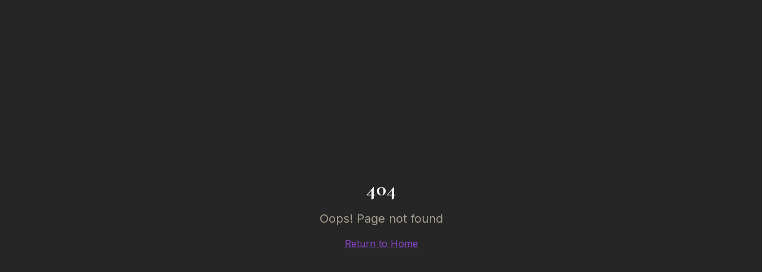

--- FILE ---
content_type: text/html; charset=utf-8
request_url: https://lovcicov.com/product/pantalon-swan-beige
body_size: 1276
content:
<!doctype html>
<html lang="fr">
  <head>
    <meta charset="UTF-8" />
    <meta name="viewport" content="width=device-width, initial-scale=1.0" />
    <link rel="icon" href="/favicon.svg" type="image/svg+xml" />
    <link rel="canonical" href="https://georgiana-lovcicov.lovable.app/" />
    
    <title>Georgiana Lovcicov | Coach en Expansion Personnelle</title>
    <meta name="description" content="Libère ce qui te freine et active ce qui t'appelle. Coach certifiée en Processus de matérialisation, Scan bioénergétique et Code des émotions." />
    <meta name="author" content="Georgiana Lovcicov" />
    <meta name="robots" content="index, follow" />
    <meta name="theme-color" content="#7c3aed" />

    <!-- Open Graph -->
    <meta property="og:title" content="Georgiana Lovcicov | Incarne ta pleine puissance" />
    <meta property="og:description" content="Coach en expansion personnelle et professionnelle." />
    <meta property="og:type" content="website" />
    <meta property="og:url" content="https://georgiana-lovcicov.lovable.app/" />
    <meta property="og:image" content="https://pub-bb2e103a32db4e198524a2e9ed8f35b4.r2.dev/204c8435-d14a-409e-96fd-03b31e47c9a5/id-preview-f5f1467c--50698e56-2012-4b92-b3e1-89044d8e84f1.lovable.app-1768203619760.png" />
    <meta property="og:locale" content="fr_FR" />

    <!-- Twitter -->
    <meta name="twitter:card" content="summary_large_image" />
    <meta name="twitter:site" content="@georgianalovcicov" />
    <meta name="twitter:image" content="https://pub-bb2e103a32db4e198524a2e9ed8f35b4.r2.dev/204c8435-d14a-409e-96fd-03b31e47c9a5/id-preview-f5f1467c--50698e56-2012-4b92-b3e1-89044d8e84f1.lovable.app-1768203619760.png" />

    <!-- JSON-LD Schema -->
    <script type="application/ld+json">
    {
      "@context": "https://schema.org",
      "@type": "Person",
      "name": "Georgiana Lovcicov",
      "jobTitle": "Coach en développement personnel et professionnel",
      "description": "Coach certifiée en Processus de matérialisation, Scan bioénergétique et Code des émotions",
      "url": "https://georgiana-lovcicov.lovable.app/",
      "sameAs": [],
      "knowsAbout": ["Développement personnel", "Coaching", "Bioénergétique", "Code des émotions"]
    }
    </script>
    <script type="module" crossorigin src="/assets/index-yDGjxYUa.js"></script>
    <link rel="stylesheet" crossorigin href="/assets/index-B_qAChY5.css">
  <script defer src="https://lovcicov.com/~flock.js" data-proxy-url="https://lovcicov.com/~api/analytics"></script></head>

  <body>
    <a href="#main-content" class="sr-only focus:not-sr-only focus:absolute focus:top-4 focus:left-4 focus:z-50 focus:bg-primary focus:text-primary-foreground focus:px-4 focus:py-2 focus:rounded">
      Aller au contenu principal
    </a>
    <div id="root"></div>
  </body>
</html>


--- FILE ---
content_type: text/javascript; charset=utf-8
request_url: https://lovcicov.com/assets/index-yDGjxYUa.js
body_size: 178546
content:
var Np=e=>{throw TypeError(e)};var Kl=(e,t,n)=>t.has(e)||Np("Cannot "+n);var P=(e,t,n)=>(Kl(e,t,"read from private field"),n?n.call(e):t.get(e)),ee=(e,t,n)=>t.has(e)?Np("Cannot add the same private member more than once"):t instanceof WeakSet?t.add(e):t.set(e,n),H=(e,t,n,r)=>(Kl(e,t,"write to private field"),r?r.call(e,n):t.set(e,n),n),ze=(e,t,n)=>(Kl(e,t,"access private method"),n);var Do=(e,t,n,r)=>({set _(i){H(e,t,i,n)},get _(){return P(e,t,r)}});function ob(e,t){for(var n=0;n<t.length;n++){const r=t[n];if(typeof r!="string"&&!Array.isArray(r)){for(const i in r)if(i!=="default"&&!(i in e)){const s=Object.getOwnPropertyDescriptor(r,i);s&&Object.defineProperty(e,i,s.get?s:{enumerable:!0,get:()=>r[i]})}}}return Object.freeze(Object.defineProperty(e,Symbol.toStringTag,{value:"Module"}))}(function(){const t=document.createElement("link").relList;if(t&&t.supports&&t.supports("modulepreload"))return;for(const i of document.querySelectorAll('link[rel="modulepreload"]'))r(i);new MutationObserver(i=>{for(const s of i)if(s.type==="childList")for(const o of s.addedNodes)o.tagName==="LINK"&&o.rel==="modulepreload"&&r(o)}).observe(document,{childList:!0,subtree:!0});function n(i){const s={};return i.integrity&&(s.integrity=i.integrity),i.referrerPolicy&&(s.referrerPolicy=i.referrerPolicy),i.crossOrigin==="use-credentials"?s.credentials="include":i.crossOrigin==="anonymous"?s.credentials="omit":s.credentials="same-origin",s}function r(i){if(i.ep)return;i.ep=!0;const s=n(i);fetch(i.href,s)}})();function Gg(e){return e&&e.__esModule&&Object.prototype.hasOwnProperty.call(e,"default")?e.default:e}var Qg={exports:{}},ol={},Yg={exports:{}},X={};/**
 * @license React
 * react.production.min.js
 *
 * Copyright (c) Facebook, Inc. and its affiliates.
 *
 * This source code is licensed under the MIT license found in the
 * LICENSE file in the root directory of this source tree.
 */var po=Symbol.for("react.element"),ab=Symbol.for("react.portal"),lb=Symbol.for("react.fragment"),cb=Symbol.for("react.strict_mode"),ub=Symbol.for("react.profiler"),db=Symbol.for("react.provider"),fb=Symbol.for("react.context"),pb=Symbol.for("react.forward_ref"),hb=Symbol.for("react.suspense"),mb=Symbol.for("react.memo"),gb=Symbol.for("react.lazy"),Dp=Symbol.iterator;function yb(e){return e===null||typeof e!="object"?null:(e=Dp&&e[Dp]||e["@@iterator"],typeof e=="function"?e:null)}var Xg={isMounted:function(){return!1},enqueueForceUpdate:function(){},enqueueReplaceState:function(){},enqueueSetState:function(){}},Zg=Object.assign,Jg={};function Hi(e,t,n){this.props=e,this.context=t,this.refs=Jg,this.updater=n||Xg}Hi.prototype.isReactComponent={};Hi.prototype.setState=function(e,t){if(typeof e!="object"&&typeof e!="function"&&e!=null)throw Error("setState(...): takes an object of state variables to update or a function which returns an object of state variables.");this.updater.enqueueSetState(this,e,t,"setState")};Hi.prototype.forceUpdate=function(e){this.updater.enqueueForceUpdate(this,e,"forceUpdate")};function ey(){}ey.prototype=Hi.prototype;function Sd(e,t,n){this.props=e,this.context=t,this.refs=Jg,this.updater=n||Xg}var Cd=Sd.prototype=new ey;Cd.constructor=Sd;Zg(Cd,Hi.prototype);Cd.isPureReactComponent=!0;var Rp=Array.isArray,ty=Object.prototype.hasOwnProperty,kd={current:null},ny={key:!0,ref:!0,__self:!0,__source:!0};function ry(e,t,n){var r,i={},s=null,o=null;if(t!=null)for(r in t.ref!==void 0&&(o=t.ref),t.key!==void 0&&(s=""+t.key),t)ty.call(t,r)&&!ny.hasOwnProperty(r)&&(i[r]=t[r]);var a=arguments.length-2;if(a===1)i.children=n;else if(1<a){for(var l=Array(a),u=0;u<a;u++)l[u]=arguments[u+2];i.children=l}if(e&&e.defaultProps)for(r in a=e.defaultProps,a)i[r]===void 0&&(i[r]=a[r]);return{$$typeof:po,type:e,key:s,ref:o,props:i,_owner:kd.current}}function vb(e,t){return{$$typeof:po,type:e.type,key:t,ref:e.ref,props:e.props,_owner:e._owner}}function Td(e){return typeof e=="object"&&e!==null&&e.$$typeof===po}function xb(e){var t={"=":"=0",":":"=2"};return"$"+e.replace(/[=:]/g,function(n){return t[n]})}var Ap=/\/+/g;function Gl(e,t){return typeof e=="object"&&e!==null&&e.key!=null?xb(""+e.key):t.toString(36)}function ra(e,t,n,r,i){var s=typeof e;(s==="undefined"||s==="boolean")&&(e=null);var o=!1;if(e===null)o=!0;else switch(s){case"string":case"number":o=!0;break;case"object":switch(e.$$typeof){case po:case ab:o=!0}}if(o)return o=e,i=i(o),e=r===""?"."+Gl(o,0):r,Rp(i)?(n="",e!=null&&(n=e.replace(Ap,"$&/")+"/"),ra(i,t,n,"",function(u){return u})):i!=null&&(Td(i)&&(i=vb(i,n+(!i.key||o&&o.key===i.key?"":(""+i.key).replace(Ap,"$&/")+"/")+e)),t.push(i)),1;if(o=0,r=r===""?".":r+":",Rp(e))for(var a=0;a<e.length;a++){s=e[a];var l=r+Gl(s,a);o+=ra(s,t,n,l,i)}else if(l=yb(e),typeof l=="function")for(e=l.call(e),a=0;!(s=e.next()).done;)s=s.value,l=r+Gl(s,a++),o+=ra(s,t,n,l,i);else if(s==="object")throw t=String(e),Error("Objects are not valid as a React child (found: "+(t==="[object Object]"?"object with keys {"+Object.keys(e).join(", ")+"}":t)+"). If you meant to render a collection of children, use an array instead.");return o}function Ro(e,t,n){if(e==null)return e;var r=[],i=0;return ra(e,r,"","",function(s){return t.call(n,s,i++)}),r}function wb(e){if(e._status===-1){var t=e._result;t=t(),t.then(function(n){(e._status===0||e._status===-1)&&(e._status=1,e._result=n)},function(n){(e._status===0||e._status===-1)&&(e._status=2,e._result=n)}),e._status===-1&&(e._status=0,e._result=t)}if(e._status===1)return e._result.default;throw e._result}var Qe={current:null},ia={transition:null},bb={ReactCurrentDispatcher:Qe,ReactCurrentBatchConfig:ia,ReactCurrentOwner:kd};function iy(){throw Error("act(...) is not supported in production builds of React.")}X.Children={map:Ro,forEach:function(e,t,n){Ro(e,function(){t.apply(this,arguments)},n)},count:function(e){var t=0;return Ro(e,function(){t++}),t},toArray:function(e){return Ro(e,function(t){return t})||[]},only:function(e){if(!Td(e))throw Error("React.Children.only expected to receive a single React element child.");return e}};X.Component=Hi;X.Fragment=lb;X.Profiler=ub;X.PureComponent=Sd;X.StrictMode=cb;X.Suspense=hb;X.__SECRET_INTERNALS_DO_NOT_USE_OR_YOU_WILL_BE_FIRED=bb;X.act=iy;X.cloneElement=function(e,t,n){if(e==null)throw Error("React.cloneElement(...): The argument must be a React element, but you passed "+e+".");var r=Zg({},e.props),i=e.key,s=e.ref,o=e._owner;if(t!=null){if(t.ref!==void 0&&(s=t.ref,o=kd.current),t.key!==void 0&&(i=""+t.key),e.type&&e.type.defaultProps)var a=e.type.defaultProps;for(l in t)ty.call(t,l)&&!ny.hasOwnProperty(l)&&(r[l]=t[l]===void 0&&a!==void 0?a[l]:t[l])}var l=arguments.length-2;if(l===1)r.children=n;else if(1<l){a=Array(l);for(var u=0;u<l;u++)a[u]=arguments[u+2];r.children=a}return{$$typeof:po,type:e.type,key:i,ref:s,props:r,_owner:o}};X.createContext=function(e){return e={$$typeof:fb,_currentValue:e,_currentValue2:e,_threadCount:0,Provider:null,Consumer:null,_defaultValue:null,_globalName:null},e.Provider={$$typeof:db,_context:e},e.Consumer=e};X.createElement=ry;X.createFactory=function(e){var t=ry.bind(null,e);return t.type=e,t};X.createRef=function(){return{current:null}};X.forwardRef=function(e){return{$$typeof:pb,render:e}};X.isValidElement=Td;X.lazy=function(e){return{$$typeof:gb,_payload:{_status:-1,_result:e},_init:wb}};X.memo=function(e,t){return{$$typeof:mb,type:e,compare:t===void 0?null:t}};X.startTransition=function(e){var t=ia.transition;ia.transition={};try{e()}finally{ia.transition=t}};X.unstable_act=iy;X.useCallback=function(e,t){return Qe.current.useCallback(e,t)};X.useContext=function(e){return Qe.current.useContext(e)};X.useDebugValue=function(){};X.useDeferredValue=function(e){return Qe.current.useDeferredValue(e)};X.useEffect=function(e,t){return Qe.current.useEffect(e,t)};X.useId=function(){return Qe.current.useId()};X.useImperativeHandle=function(e,t,n){return Qe.current.useImperativeHandle(e,t,n)};X.useInsertionEffect=function(e,t){return Qe.current.useInsertionEffect(e,t)};X.useLayoutEffect=function(e,t){return Qe.current.useLayoutEffect(e,t)};X.useMemo=function(e,t){return Qe.current.useMemo(e,t)};X.useReducer=function(e,t,n){return Qe.current.useReducer(e,t,n)};X.useRef=function(e){return Qe.current.useRef(e)};X.useState=function(e){return Qe.current.useState(e)};X.useSyncExternalStore=function(e,t,n){return Qe.current.useSyncExternalStore(e,t,n)};X.useTransition=function(){return Qe.current.useTransition()};X.version="18.3.1";Yg.exports=X;var x=Yg.exports;const A=Gg(x),jd=ob({__proto__:null,default:A},[x]);/**
 * @license React
 * react-jsx-runtime.production.min.js
 *
 * Copyright (c) Facebook, Inc. and its affiliates.
 *
 * This source code is licensed under the MIT license found in the
 * LICENSE file in the root directory of this source tree.
 */var Sb=x,Cb=Symbol.for("react.element"),kb=Symbol.for("react.fragment"),Tb=Object.prototype.hasOwnProperty,jb=Sb.__SECRET_INTERNALS_DO_NOT_USE_OR_YOU_WILL_BE_FIRED.ReactCurrentOwner,Eb={key:!0,ref:!0,__self:!0,__source:!0};function sy(e,t,n){var r,i={},s=null,o=null;n!==void 0&&(s=""+n),t.key!==void 0&&(s=""+t.key),t.ref!==void 0&&(o=t.ref);for(r in t)Tb.call(t,r)&&!Eb.hasOwnProperty(r)&&(i[r]=t[r]);if(e&&e.defaultProps)for(r in t=e.defaultProps,t)i[r]===void 0&&(i[r]=t[r]);return{$$typeof:Cb,type:e,key:s,ref:o,props:i,_owner:jb.current}}ol.Fragment=kb;ol.jsx=sy;ol.jsxs=sy;Qg.exports=ol;var c=Qg.exports,oy={exports:{}},dt={},ay={exports:{}},ly={};/**
 * @license React
 * scheduler.production.min.js
 *
 * Copyright (c) Facebook, Inc. and its affiliates.
 *
 * This source code is licensed under the MIT license found in the
 * LICENSE file in the root directory of this source tree.
 */(function(e){function t(E,N){var I=E.length;E.push(N);e:for(;0<I;){var U=I-1>>>1,$=E[U];if(0<i($,N))E[U]=N,E[I]=$,I=U;else break e}}function n(E){return E.length===0?null:E[0]}function r(E){if(E.length===0)return null;var N=E[0],I=E.pop();if(I!==N){E[0]=I;e:for(var U=0,$=E.length,Y=$>>>1;U<Y;){var Z=2*(U+1)-1,be=E[Z],Oe=Z+1,te=E[Oe];if(0>i(be,I))Oe<$&&0>i(te,be)?(E[U]=te,E[Oe]=I,U=Oe):(E[U]=be,E[Z]=I,U=Z);else if(Oe<$&&0>i(te,I))E[U]=te,E[Oe]=I,U=Oe;else break e}}return N}function i(E,N){var I=E.sortIndex-N.sortIndex;return I!==0?I:E.id-N.id}if(typeof performance=="object"&&typeof performance.now=="function"){var s=performance;e.unstable_now=function(){return s.now()}}else{var o=Date,a=o.now();e.unstable_now=function(){return o.now()-a}}var l=[],u=[],d=1,f=null,p=3,h=!1,w=!1,y=!1,b=typeof setTimeout=="function"?setTimeout:null,g=typeof clearTimeout=="function"?clearTimeout:null,m=typeof setImmediate<"u"?setImmediate:null;typeof navigator<"u"&&navigator.scheduling!==void 0&&navigator.scheduling.isInputPending!==void 0&&navigator.scheduling.isInputPending.bind(navigator.scheduling);function v(E){for(var N=n(u);N!==null;){if(N.callback===null)r(u);else if(N.startTime<=E)r(u),N.sortIndex=N.expirationTime,t(l,N);else break;N=n(u)}}function S(E){if(y=!1,v(E),!w)if(n(l)!==null)w=!0,q(C);else{var N=n(u);N!==null&&F(S,N.startTime-E)}}function C(E,N){w=!1,y&&(y=!1,g(j),j=-1),h=!0;var I=p;try{for(v(N),f=n(l);f!==null&&(!(f.expirationTime>N)||E&&!B());){var U=f.callback;if(typeof U=="function"){f.callback=null,p=f.priorityLevel;var $=U(f.expirationTime<=N);N=e.unstable_now(),typeof $=="function"?f.callback=$:f===n(l)&&r(l),v(N)}else r(l);f=n(l)}if(f!==null)var Y=!0;else{var Z=n(u);Z!==null&&F(S,Z.startTime-N),Y=!1}return Y}finally{f=null,p=I,h=!1}}var k=!1,T=null,j=-1,D=5,R=-1;function B(){return!(e.unstable_now()-R<D)}function O(){if(T!==null){var E=e.unstable_now();R=E;var N=!0;try{N=T(!0,E)}finally{N?G():(k=!1,T=null)}}else k=!1}var G;if(typeof m=="function")G=function(){m(O)};else if(typeof MessageChannel<"u"){var L=new MessageChannel,Q=L.port2;L.port1.onmessage=O,G=function(){Q.postMessage(null)}}else G=function(){b(O,0)};function q(E){T=E,k||(k=!0,G())}function F(E,N){j=b(function(){E(e.unstable_now())},N)}e.unstable_IdlePriority=5,e.unstable_ImmediatePriority=1,e.unstable_LowPriority=4,e.unstable_NormalPriority=3,e.unstable_Profiling=null,e.unstable_UserBlockingPriority=2,e.unstable_cancelCallback=function(E){E.callback=null},e.unstable_continueExecution=function(){w||h||(w=!0,q(C))},e.unstable_forceFrameRate=function(E){0>E||125<E?console.error("forceFrameRate takes a positive int between 0 and 125, forcing frame rates higher than 125 fps is not supported"):D=0<E?Math.floor(1e3/E):5},e.unstable_getCurrentPriorityLevel=function(){return p},e.unstable_getFirstCallbackNode=function(){return n(l)},e.unstable_next=function(E){switch(p){case 1:case 2:case 3:var N=3;break;default:N=p}var I=p;p=N;try{return E()}finally{p=I}},e.unstable_pauseExecution=function(){},e.unstable_requestPaint=function(){},e.unstable_runWithPriority=function(E,N){switch(E){case 1:case 2:case 3:case 4:case 5:break;default:E=3}var I=p;p=E;try{return N()}finally{p=I}},e.unstable_scheduleCallback=function(E,N,I){var U=e.unstable_now();switch(typeof I=="object"&&I!==null?(I=I.delay,I=typeof I=="number"&&0<I?U+I:U):I=U,E){case 1:var $=-1;break;case 2:$=250;break;case 5:$=1073741823;break;case 4:$=1e4;break;default:$=5e3}return $=I+$,E={id:d++,callback:N,priorityLevel:E,startTime:I,expirationTime:$,sortIndex:-1},I>U?(E.sortIndex=I,t(u,E),n(l)===null&&E===n(u)&&(y?(g(j),j=-1):y=!0,F(S,I-U))):(E.sortIndex=$,t(l,E),w||h||(w=!0,q(C))),E},e.unstable_shouldYield=B,e.unstable_wrapCallback=function(E){var N=p;return function(){var I=p;p=N;try{return E.apply(this,arguments)}finally{p=I}}}})(ly);ay.exports=ly;var Pb=ay.exports;/**
 * @license React
 * react-dom.production.min.js
 *
 * Copyright (c) Facebook, Inc. and its affiliates.
 *
 * This source code is licensed under the MIT license found in the
 * LICENSE file in the root directory of this source tree.
 */var Nb=x,ct=Pb;function M(e){for(var t="https://reactjs.org/docs/error-decoder.html?invariant="+e,n=1;n<arguments.length;n++)t+="&args[]="+encodeURIComponent(arguments[n]);return"Minified React error #"+e+"; visit "+t+" for the full message or use the non-minified dev environment for full errors and additional helpful warnings."}var cy=new Set,Is={};function Br(e,t){Mi(e,t),Mi(e+"Capture",t)}function Mi(e,t){for(Is[e]=t,e=0;e<t.length;e++)cy.add(t[e])}var hn=!(typeof window>"u"||typeof window.document>"u"||typeof window.document.createElement>"u"),Uc=Object.prototype.hasOwnProperty,Db=/^[:A-Z_a-z\u00C0-\u00D6\u00D8-\u00F6\u00F8-\u02FF\u0370-\u037D\u037F-\u1FFF\u200C-\u200D\u2070-\u218F\u2C00-\u2FEF\u3001-\uD7FF\uF900-\uFDCF\uFDF0-\uFFFD][:A-Z_a-z\u00C0-\u00D6\u00D8-\u00F6\u00F8-\u02FF\u0370-\u037D\u037F-\u1FFF\u200C-\u200D\u2070-\u218F\u2C00-\u2FEF\u3001-\uD7FF\uF900-\uFDCF\uFDF0-\uFFFD\-.0-9\u00B7\u0300-\u036F\u203F-\u2040]*$/,Mp={},Lp={};function Rb(e){return Uc.call(Lp,e)?!0:Uc.call(Mp,e)?!1:Db.test(e)?Lp[e]=!0:(Mp[e]=!0,!1)}function Ab(e,t,n,r){if(n!==null&&n.type===0)return!1;switch(typeof t){case"function":case"symbol":return!0;case"boolean":return r?!1:n!==null?!n.acceptsBooleans:(e=e.toLowerCase().slice(0,5),e!=="data-"&&e!=="aria-");default:return!1}}function Mb(e,t,n,r){if(t===null||typeof t>"u"||Ab(e,t,n,r))return!0;if(r)return!1;if(n!==null)switch(n.type){case 3:return!t;case 4:return t===!1;case 5:return isNaN(t);case 6:return isNaN(t)||1>t}return!1}function Ye(e,t,n,r,i,s,o){this.acceptsBooleans=t===2||t===3||t===4,this.attributeName=r,this.attributeNamespace=i,this.mustUseProperty=n,this.propertyName=e,this.type=t,this.sanitizeURL=s,this.removeEmptyString=o}var Le={};"children dangerouslySetInnerHTML defaultValue defaultChecked innerHTML suppressContentEditableWarning suppressHydrationWarning style".split(" ").forEach(function(e){Le[e]=new Ye(e,0,!1,e,null,!1,!1)});[["acceptCharset","accept-charset"],["className","class"],["htmlFor","for"],["httpEquiv","http-equiv"]].forEach(function(e){var t=e[0];Le[t]=new Ye(t,1,!1,e[1],null,!1,!1)});["contentEditable","draggable","spellCheck","value"].forEach(function(e){Le[e]=new Ye(e,2,!1,e.toLowerCase(),null,!1,!1)});["autoReverse","externalResourcesRequired","focusable","preserveAlpha"].forEach(function(e){Le[e]=new Ye(e,2,!1,e,null,!1,!1)});"allowFullScreen async autoFocus autoPlay controls default defer disabled disablePictureInPicture disableRemotePlayback formNoValidate hidden loop noModule noValidate open playsInline readOnly required reversed scoped seamless itemScope".split(" ").forEach(function(e){Le[e]=new Ye(e,3,!1,e.toLowerCase(),null,!1,!1)});["checked","multiple","muted","selected"].forEach(function(e){Le[e]=new Ye(e,3,!0,e,null,!1,!1)});["capture","download"].forEach(function(e){Le[e]=new Ye(e,4,!1,e,null,!1,!1)});["cols","rows","size","span"].forEach(function(e){Le[e]=new Ye(e,6,!1,e,null,!1,!1)});["rowSpan","start"].forEach(function(e){Le[e]=new Ye(e,5,!1,e.toLowerCase(),null,!1,!1)});var Ed=/[\-:]([a-z])/g;function Pd(e){return e[1].toUpperCase()}"accent-height alignment-baseline arabic-form baseline-shift cap-height clip-path clip-rule color-interpolation color-interpolation-filters color-profile color-rendering dominant-baseline enable-background fill-opacity fill-rule flood-color flood-opacity font-family font-size font-size-adjust font-stretch font-style font-variant font-weight glyph-name glyph-orientation-horizontal glyph-orientation-vertical horiz-adv-x horiz-origin-x image-rendering letter-spacing lighting-color marker-end marker-mid marker-start overline-position overline-thickness paint-order panose-1 pointer-events rendering-intent shape-rendering stop-color stop-opacity strikethrough-position strikethrough-thickness stroke-dasharray stroke-dashoffset stroke-linecap stroke-linejoin stroke-miterlimit stroke-opacity stroke-width text-anchor text-decoration text-rendering underline-position underline-thickness unicode-bidi unicode-range units-per-em v-alphabetic v-hanging v-ideographic v-mathematical vector-effect vert-adv-y vert-origin-x vert-origin-y word-spacing writing-mode xmlns:xlink x-height".split(" ").forEach(function(e){var t=e.replace(Ed,Pd);Le[t]=new Ye(t,1,!1,e,null,!1,!1)});"xlink:actuate xlink:arcrole xlink:role xlink:show xlink:title xlink:type".split(" ").forEach(function(e){var t=e.replace(Ed,Pd);Le[t]=new Ye(t,1,!1,e,"http://www.w3.org/1999/xlink",!1,!1)});["xml:base","xml:lang","xml:space"].forEach(function(e){var t=e.replace(Ed,Pd);Le[t]=new Ye(t,1,!1,e,"http://www.w3.org/XML/1998/namespace",!1,!1)});["tabIndex","crossOrigin"].forEach(function(e){Le[e]=new Ye(e,1,!1,e.toLowerCase(),null,!1,!1)});Le.xlinkHref=new Ye("xlinkHref",1,!1,"xlink:href","http://www.w3.org/1999/xlink",!0,!1);["src","href","action","formAction"].forEach(function(e){Le[e]=new Ye(e,1,!1,e.toLowerCase(),null,!0,!0)});function Nd(e,t,n,r){var i=Le.hasOwnProperty(t)?Le[t]:null;(i!==null?i.type!==0:r||!(2<t.length)||t[0]!=="o"&&t[0]!=="O"||t[1]!=="n"&&t[1]!=="N")&&(Mb(t,n,i,r)&&(n=null),r||i===null?Rb(t)&&(n===null?e.removeAttribute(t):e.setAttribute(t,""+n)):i.mustUseProperty?e[i.propertyName]=n===null?i.type===3?!1:"":n:(t=i.attributeName,r=i.attributeNamespace,n===null?e.removeAttribute(t):(i=i.type,n=i===3||i===4&&n===!0?"":""+n,r?e.setAttributeNS(r,t,n):e.setAttribute(t,n))))}var Sn=Nb.__SECRET_INTERNALS_DO_NOT_USE_OR_YOU_WILL_BE_FIRED,Ao=Symbol.for("react.element"),Jr=Symbol.for("react.portal"),ei=Symbol.for("react.fragment"),Dd=Symbol.for("react.strict_mode"),Wc=Symbol.for("react.profiler"),uy=Symbol.for("react.provider"),dy=Symbol.for("react.context"),Rd=Symbol.for("react.forward_ref"),Hc=Symbol.for("react.suspense"),Kc=Symbol.for("react.suspense_list"),Ad=Symbol.for("react.memo"),Ln=Symbol.for("react.lazy"),fy=Symbol.for("react.offscreen"),Ip=Symbol.iterator;function ss(e){return e===null||typeof e!="object"?null:(e=Ip&&e[Ip]||e["@@iterator"],typeof e=="function"?e:null)}var ge=Object.assign,Ql;function gs(e){if(Ql===void 0)try{throw Error()}catch(n){var t=n.stack.trim().match(/\n( *(at )?)/);Ql=t&&t[1]||""}return`
`+Ql+e}var Yl=!1;function Xl(e,t){if(!e||Yl)return"";Yl=!0;var n=Error.prepareStackTrace;Error.prepareStackTrace=void 0;try{if(t)if(t=function(){throw Error()},Object.defineProperty(t.prototype,"props",{set:function(){throw Error()}}),typeof Reflect=="object"&&Reflect.construct){try{Reflect.construct(t,[])}catch(u){var r=u}Reflect.construct(e,[],t)}else{try{t.call()}catch(u){r=u}e.call(t.prototype)}else{try{throw Error()}catch(u){r=u}e()}}catch(u){if(u&&r&&typeof u.stack=="string"){for(var i=u.stack.split(`
`),s=r.stack.split(`
`),o=i.length-1,a=s.length-1;1<=o&&0<=a&&i[o]!==s[a];)a--;for(;1<=o&&0<=a;o--,a--)if(i[o]!==s[a]){if(o!==1||a!==1)do if(o--,a--,0>a||i[o]!==s[a]){var l=`
`+i[o].replace(" at new "," at ");return e.displayName&&l.includes("<anonymous>")&&(l=l.replace("<anonymous>",e.displayName)),l}while(1<=o&&0<=a);break}}}finally{Yl=!1,Error.prepareStackTrace=n}return(e=e?e.displayName||e.name:"")?gs(e):""}function Lb(e){switch(e.tag){case 5:return gs(e.type);case 16:return gs("Lazy");case 13:return gs("Suspense");case 19:return gs("SuspenseList");case 0:case 2:case 15:return e=Xl(e.type,!1),e;case 11:return e=Xl(e.type.render,!1),e;case 1:return e=Xl(e.type,!0),e;default:return""}}function Gc(e){if(e==null)return null;if(typeof e=="function")return e.displayName||e.name||null;if(typeof e=="string")return e;switch(e){case ei:return"Fragment";case Jr:return"Portal";case Wc:return"Profiler";case Dd:return"StrictMode";case Hc:return"Suspense";case Kc:return"SuspenseList"}if(typeof e=="object")switch(e.$$typeof){case dy:return(e.displayName||"Context")+".Consumer";case uy:return(e._context.displayName||"Context")+".Provider";case Rd:var t=e.render;return e=e.displayName,e||(e=t.displayName||t.name||"",e=e!==""?"ForwardRef("+e+")":"ForwardRef"),e;case Ad:return t=e.displayName||null,t!==null?t:Gc(e.type)||"Memo";case Ln:t=e._payload,e=e._init;try{return Gc(e(t))}catch{}}return null}function Ib(e){var t=e.type;switch(e.tag){case 24:return"Cache";case 9:return(t.displayName||"Context")+".Consumer";case 10:return(t._context.displayName||"Context")+".Provider";case 18:return"DehydratedFragment";case 11:return e=t.render,e=e.displayName||e.name||"",t.displayName||(e!==""?"ForwardRef("+e+")":"ForwardRef");case 7:return"Fragment";case 5:return t;case 4:return"Portal";case 3:return"Root";case 6:return"Text";case 16:return Gc(t);case 8:return t===Dd?"StrictMode":"Mode";case 22:return"Offscreen";case 12:return"Profiler";case 21:return"Scope";case 13:return"Suspense";case 19:return"SuspenseList";case 25:return"TracingMarker";case 1:case 0:case 17:case 2:case 14:case 15:if(typeof t=="function")return t.displayName||t.name||null;if(typeof t=="string")return t}return null}function nr(e){switch(typeof e){case"boolean":case"number":case"string":case"undefined":return e;case"object":return e;default:return""}}function py(e){var t=e.type;return(e=e.nodeName)&&e.toLowerCase()==="input"&&(t==="checkbox"||t==="radio")}function Ob(e){var t=py(e)?"checked":"value",n=Object.getOwnPropertyDescriptor(e.constructor.prototype,t),r=""+e[t];if(!e.hasOwnProperty(t)&&typeof n<"u"&&typeof n.get=="function"&&typeof n.set=="function"){var i=n.get,s=n.set;return Object.defineProperty(e,t,{configurable:!0,get:function(){return i.call(this)},set:function(o){r=""+o,s.call(this,o)}}),Object.defineProperty(e,t,{enumerable:n.enumerable}),{getValue:function(){return r},setValue:function(o){r=""+o},stopTracking:function(){e._valueTracker=null,delete e[t]}}}}function Mo(e){e._valueTracker||(e._valueTracker=Ob(e))}function hy(e){if(!e)return!1;var t=e._valueTracker;if(!t)return!0;var n=t.getValue(),r="";return e&&(r=py(e)?e.checked?"true":"false":e.value),e=r,e!==n?(t.setValue(e),!0):!1}function Sa(e){if(e=e||(typeof document<"u"?document:void 0),typeof e>"u")return null;try{return e.activeElement||e.body}catch{return e.body}}function Qc(e,t){var n=t.checked;return ge({},t,{defaultChecked:void 0,defaultValue:void 0,value:void 0,checked:n??e._wrapperState.initialChecked})}function Op(e,t){var n=t.defaultValue==null?"":t.defaultValue,r=t.checked!=null?t.checked:t.defaultChecked;n=nr(t.value!=null?t.value:n),e._wrapperState={initialChecked:r,initialValue:n,controlled:t.type==="checkbox"||t.type==="radio"?t.checked!=null:t.value!=null}}function my(e,t){t=t.checked,t!=null&&Nd(e,"checked",t,!1)}function Yc(e,t){my(e,t);var n=nr(t.value),r=t.type;if(n!=null)r==="number"?(n===0&&e.value===""||e.value!=n)&&(e.value=""+n):e.value!==""+n&&(e.value=""+n);else if(r==="submit"||r==="reset"){e.removeAttribute("value");return}t.hasOwnProperty("value")?Xc(e,t.type,n):t.hasOwnProperty("defaultValue")&&Xc(e,t.type,nr(t.defaultValue)),t.checked==null&&t.defaultChecked!=null&&(e.defaultChecked=!!t.defaultChecked)}function zp(e,t,n){if(t.hasOwnProperty("value")||t.hasOwnProperty("defaultValue")){var r=t.type;if(!(r!=="submit"&&r!=="reset"||t.value!==void 0&&t.value!==null))return;t=""+e._wrapperState.initialValue,n||t===e.value||(e.value=t),e.defaultValue=t}n=e.name,n!==""&&(e.name=""),e.defaultChecked=!!e._wrapperState.initialChecked,n!==""&&(e.name=n)}function Xc(e,t,n){(t!=="number"||Sa(e.ownerDocument)!==e)&&(n==null?e.defaultValue=""+e._wrapperState.initialValue:e.defaultValue!==""+n&&(e.defaultValue=""+n))}var ys=Array.isArray;function gi(e,t,n,r){if(e=e.options,t){t={};for(var i=0;i<n.length;i++)t["$"+n[i]]=!0;for(n=0;n<e.length;n++)i=t.hasOwnProperty("$"+e[n].value),e[n].selected!==i&&(e[n].selected=i),i&&r&&(e[n].defaultSelected=!0)}else{for(n=""+nr(n),t=null,i=0;i<e.length;i++){if(e[i].value===n){e[i].selected=!0,r&&(e[i].defaultSelected=!0);return}t!==null||e[i].disabled||(t=e[i])}t!==null&&(t.selected=!0)}}function Zc(e,t){if(t.dangerouslySetInnerHTML!=null)throw Error(M(91));return ge({},t,{value:void 0,defaultValue:void 0,children:""+e._wrapperState.initialValue})}function Vp(e,t){var n=t.value;if(n==null){if(n=t.children,t=t.defaultValue,n!=null){if(t!=null)throw Error(M(92));if(ys(n)){if(1<n.length)throw Error(M(93));n=n[0]}t=n}t==null&&(t=""),n=t}e._wrapperState={initialValue:nr(n)}}function gy(e,t){var n=nr(t.value),r=nr(t.defaultValue);n!=null&&(n=""+n,n!==e.value&&(e.value=n),t.defaultValue==null&&e.defaultValue!==n&&(e.defaultValue=n)),r!=null&&(e.defaultValue=""+r)}function _p(e){var t=e.textContent;t===e._wrapperState.initialValue&&t!==""&&t!==null&&(e.value=t)}function yy(e){switch(e){case"svg":return"http://www.w3.org/2000/svg";case"math":return"http://www.w3.org/1998/Math/MathML";default:return"http://www.w3.org/1999/xhtml"}}function Jc(e,t){return e==null||e==="http://www.w3.org/1999/xhtml"?yy(t):e==="http://www.w3.org/2000/svg"&&t==="foreignObject"?"http://www.w3.org/1999/xhtml":e}var Lo,vy=function(e){return typeof MSApp<"u"&&MSApp.execUnsafeLocalFunction?function(t,n,r,i){MSApp.execUnsafeLocalFunction(function(){return e(t,n,r,i)})}:e}(function(e,t){if(e.namespaceURI!=="http://www.w3.org/2000/svg"||"innerHTML"in e)e.innerHTML=t;else{for(Lo=Lo||document.createElement("div"),Lo.innerHTML="<svg>"+t.valueOf().toString()+"</svg>",t=Lo.firstChild;e.firstChild;)e.removeChild(e.firstChild);for(;t.firstChild;)e.appendChild(t.firstChild)}});function Os(e,t){if(t){var n=e.firstChild;if(n&&n===e.lastChild&&n.nodeType===3){n.nodeValue=t;return}}e.textContent=t}var bs={animationIterationCount:!0,aspectRatio:!0,borderImageOutset:!0,borderImageSlice:!0,borderImageWidth:!0,boxFlex:!0,boxFlexGroup:!0,boxOrdinalGroup:!0,columnCount:!0,columns:!0,flex:!0,flexGrow:!0,flexPositive:!0,flexShrink:!0,flexNegative:!0,flexOrder:!0,gridArea:!0,gridRow:!0,gridRowEnd:!0,gridRowSpan:!0,gridRowStart:!0,gridColumn:!0,gridColumnEnd:!0,gridColumnSpan:!0,gridColumnStart:!0,fontWeight:!0,lineClamp:!0,lineHeight:!0,opacity:!0,order:!0,orphans:!0,tabSize:!0,widows:!0,zIndex:!0,zoom:!0,fillOpacity:!0,floodOpacity:!0,stopOpacity:!0,strokeDasharray:!0,strokeDashoffset:!0,strokeMiterlimit:!0,strokeOpacity:!0,strokeWidth:!0},zb=["Webkit","ms","Moz","O"];Object.keys(bs).forEach(function(e){zb.forEach(function(t){t=t+e.charAt(0).toUpperCase()+e.substring(1),bs[t]=bs[e]})});function xy(e,t,n){return t==null||typeof t=="boolean"||t===""?"":n||typeof t!="number"||t===0||bs.hasOwnProperty(e)&&bs[e]?(""+t).trim():t+"px"}function wy(e,t){e=e.style;for(var n in t)if(t.hasOwnProperty(n)){var r=n.indexOf("--")===0,i=xy(n,t[n],r);n==="float"&&(n="cssFloat"),r?e.setProperty(n,i):e[n]=i}}var Vb=ge({menuitem:!0},{area:!0,base:!0,br:!0,col:!0,embed:!0,hr:!0,img:!0,input:!0,keygen:!0,link:!0,meta:!0,param:!0,source:!0,track:!0,wbr:!0});function eu(e,t){if(t){if(Vb[e]&&(t.children!=null||t.dangerouslySetInnerHTML!=null))throw Error(M(137,e));if(t.dangerouslySetInnerHTML!=null){if(t.children!=null)throw Error(M(60));if(typeof t.dangerouslySetInnerHTML!="object"||!("__html"in t.dangerouslySetInnerHTML))throw Error(M(61))}if(t.style!=null&&typeof t.style!="object")throw Error(M(62))}}function tu(e,t){if(e.indexOf("-")===-1)return typeof t.is=="string";switch(e){case"annotation-xml":case"color-profile":case"font-face":case"font-face-src":case"font-face-uri":case"font-face-format":case"font-face-name":case"missing-glyph":return!1;default:return!0}}var nu=null;function Md(e){return e=e.target||e.srcElement||window,e.correspondingUseElement&&(e=e.correspondingUseElement),e.nodeType===3?e.parentNode:e}var ru=null,yi=null,vi=null;function Fp(e){if(e=go(e)){if(typeof ru!="function")throw Error(M(280));var t=e.stateNode;t&&(t=dl(t),ru(e.stateNode,e.type,t))}}function by(e){yi?vi?vi.push(e):vi=[e]:yi=e}function Sy(){if(yi){var e=yi,t=vi;if(vi=yi=null,Fp(e),t)for(e=0;e<t.length;e++)Fp(t[e])}}function Cy(e,t){return e(t)}function ky(){}var Zl=!1;function Ty(e,t,n){if(Zl)return e(t,n);Zl=!0;try{return Cy(e,t,n)}finally{Zl=!1,(yi!==null||vi!==null)&&(ky(),Sy())}}function zs(e,t){var n=e.stateNode;if(n===null)return null;var r=dl(n);if(r===null)return null;n=r[t];e:switch(t){case"onClick":case"onClickCapture":case"onDoubleClick":case"onDoubleClickCapture":case"onMouseDown":case"onMouseDownCapture":case"onMouseMove":case"onMouseMoveCapture":case"onMouseUp":case"onMouseUpCapture":case"onMouseEnter":(r=!r.disabled)||(e=e.type,r=!(e==="button"||e==="input"||e==="select"||e==="textarea")),e=!r;break e;default:e=!1}if(e)return null;if(n&&typeof n!="function")throw Error(M(231,t,typeof n));return n}var iu=!1;if(hn)try{var os={};Object.defineProperty(os,"passive",{get:function(){iu=!0}}),window.addEventListener("test",os,os),window.removeEventListener("test",os,os)}catch{iu=!1}function _b(e,t,n,r,i,s,o,a,l){var u=Array.prototype.slice.call(arguments,3);try{t.apply(n,u)}catch(d){this.onError(d)}}var Ss=!1,Ca=null,ka=!1,su=null,Fb={onError:function(e){Ss=!0,Ca=e}};function Bb(e,t,n,r,i,s,o,a,l){Ss=!1,Ca=null,_b.apply(Fb,arguments)}function $b(e,t,n,r,i,s,o,a,l){if(Bb.apply(this,arguments),Ss){if(Ss){var u=Ca;Ss=!1,Ca=null}else throw Error(M(198));ka||(ka=!0,su=u)}}function $r(e){var t=e,n=e;if(e.alternate)for(;t.return;)t=t.return;else{e=t;do t=e,t.flags&4098&&(n=t.return),e=t.return;while(e)}return t.tag===3?n:null}function jy(e){if(e.tag===13){var t=e.memoizedState;if(t===null&&(e=e.alternate,e!==null&&(t=e.memoizedState)),t!==null)return t.dehydrated}return null}function Bp(e){if($r(e)!==e)throw Error(M(188))}function qb(e){var t=e.alternate;if(!t){if(t=$r(e),t===null)throw Error(M(188));return t!==e?null:e}for(var n=e,r=t;;){var i=n.return;if(i===null)break;var s=i.alternate;if(s===null){if(r=i.return,r!==null){n=r;continue}break}if(i.child===s.child){for(s=i.child;s;){if(s===n)return Bp(i),e;if(s===r)return Bp(i),t;s=s.sibling}throw Error(M(188))}if(n.return!==r.return)n=i,r=s;else{for(var o=!1,a=i.child;a;){if(a===n){o=!0,n=i,r=s;break}if(a===r){o=!0,r=i,n=s;break}a=a.sibling}if(!o){for(a=s.child;a;){if(a===n){o=!0,n=s,r=i;break}if(a===r){o=!0,r=s,n=i;break}a=a.sibling}if(!o)throw Error(M(189))}}if(n.alternate!==r)throw Error(M(190))}if(n.tag!==3)throw Error(M(188));return n.stateNode.current===n?e:t}function Ey(e){return e=qb(e),e!==null?Py(e):null}function Py(e){if(e.tag===5||e.tag===6)return e;for(e=e.child;e!==null;){var t=Py(e);if(t!==null)return t;e=e.sibling}return null}var Ny=ct.unstable_scheduleCallback,$p=ct.unstable_cancelCallback,Ub=ct.unstable_shouldYield,Wb=ct.unstable_requestPaint,xe=ct.unstable_now,Hb=ct.unstable_getCurrentPriorityLevel,Ld=ct.unstable_ImmediatePriority,Dy=ct.unstable_UserBlockingPriority,Ta=ct.unstable_NormalPriority,Kb=ct.unstable_LowPriority,Ry=ct.unstable_IdlePriority,al=null,Xt=null;function Gb(e){if(Xt&&typeof Xt.onCommitFiberRoot=="function")try{Xt.onCommitFiberRoot(al,e,void 0,(e.current.flags&128)===128)}catch{}}var zt=Math.clz32?Math.clz32:Xb,Qb=Math.log,Yb=Math.LN2;function Xb(e){return e>>>=0,e===0?32:31-(Qb(e)/Yb|0)|0}var Io=64,Oo=4194304;function vs(e){switch(e&-e){case 1:return 1;case 2:return 2;case 4:return 4;case 8:return 8;case 16:return 16;case 32:return 32;case 64:case 128:case 256:case 512:case 1024:case 2048:case 4096:case 8192:case 16384:case 32768:case 65536:case 131072:case 262144:case 524288:case 1048576:case 2097152:return e&4194240;case 4194304:case 8388608:case 16777216:case 33554432:case 67108864:return e&130023424;case 134217728:return 134217728;case 268435456:return 268435456;case 536870912:return 536870912;case 1073741824:return 1073741824;default:return e}}function ja(e,t){var n=e.pendingLanes;if(n===0)return 0;var r=0,i=e.suspendedLanes,s=e.pingedLanes,o=n&268435455;if(o!==0){var a=o&~i;a!==0?r=vs(a):(s&=o,s!==0&&(r=vs(s)))}else o=n&~i,o!==0?r=vs(o):s!==0&&(r=vs(s));if(r===0)return 0;if(t!==0&&t!==r&&!(t&i)&&(i=r&-r,s=t&-t,i>=s||i===16&&(s&4194240)!==0))return t;if(r&4&&(r|=n&16),t=e.entangledLanes,t!==0)for(e=e.entanglements,t&=r;0<t;)n=31-zt(t),i=1<<n,r|=e[n],t&=~i;return r}function Zb(e,t){switch(e){case 1:case 2:case 4:return t+250;case 8:case 16:case 32:case 64:case 128:case 256:case 512:case 1024:case 2048:case 4096:case 8192:case 16384:case 32768:case 65536:case 131072:case 262144:case 524288:case 1048576:case 2097152:return t+5e3;case 4194304:case 8388608:case 16777216:case 33554432:case 67108864:return-1;case 134217728:case 268435456:case 536870912:case 1073741824:return-1;default:return-1}}function Jb(e,t){for(var n=e.suspendedLanes,r=e.pingedLanes,i=e.expirationTimes,s=e.pendingLanes;0<s;){var o=31-zt(s),a=1<<o,l=i[o];l===-1?(!(a&n)||a&r)&&(i[o]=Zb(a,t)):l<=t&&(e.expiredLanes|=a),s&=~a}}function ou(e){return e=e.pendingLanes&-1073741825,e!==0?e:e&1073741824?1073741824:0}function Ay(){var e=Io;return Io<<=1,!(Io&4194240)&&(Io=64),e}function Jl(e){for(var t=[],n=0;31>n;n++)t.push(e);return t}function ho(e,t,n){e.pendingLanes|=t,t!==536870912&&(e.suspendedLanes=0,e.pingedLanes=0),e=e.eventTimes,t=31-zt(t),e[t]=n}function eS(e,t){var n=e.pendingLanes&~t;e.pendingLanes=t,e.suspendedLanes=0,e.pingedLanes=0,e.expiredLanes&=t,e.mutableReadLanes&=t,e.entangledLanes&=t,t=e.entanglements;var r=e.eventTimes;for(e=e.expirationTimes;0<n;){var i=31-zt(n),s=1<<i;t[i]=0,r[i]=-1,e[i]=-1,n&=~s}}function Id(e,t){var n=e.entangledLanes|=t;for(e=e.entanglements;n;){var r=31-zt(n),i=1<<r;i&t|e[r]&t&&(e[r]|=t),n&=~i}}var ne=0;function My(e){return e&=-e,1<e?4<e?e&268435455?16:536870912:4:1}var Ly,Od,Iy,Oy,zy,au=!1,zo=[],Kn=null,Gn=null,Qn=null,Vs=new Map,_s=new Map,On=[],tS="mousedown mouseup touchcancel touchend touchstart auxclick dblclick pointercancel pointerdown pointerup dragend dragstart drop compositionend compositionstart keydown keypress keyup input textInput copy cut paste click change contextmenu reset submit".split(" ");function qp(e,t){switch(e){case"focusin":case"focusout":Kn=null;break;case"dragenter":case"dragleave":Gn=null;break;case"mouseover":case"mouseout":Qn=null;break;case"pointerover":case"pointerout":Vs.delete(t.pointerId);break;case"gotpointercapture":case"lostpointercapture":_s.delete(t.pointerId)}}function as(e,t,n,r,i,s){return e===null||e.nativeEvent!==s?(e={blockedOn:t,domEventName:n,eventSystemFlags:r,nativeEvent:s,targetContainers:[i]},t!==null&&(t=go(t),t!==null&&Od(t)),e):(e.eventSystemFlags|=r,t=e.targetContainers,i!==null&&t.indexOf(i)===-1&&t.push(i),e)}function nS(e,t,n,r,i){switch(t){case"focusin":return Kn=as(Kn,e,t,n,r,i),!0;case"dragenter":return Gn=as(Gn,e,t,n,r,i),!0;case"mouseover":return Qn=as(Qn,e,t,n,r,i),!0;case"pointerover":var s=i.pointerId;return Vs.set(s,as(Vs.get(s)||null,e,t,n,r,i)),!0;case"gotpointercapture":return s=i.pointerId,_s.set(s,as(_s.get(s)||null,e,t,n,r,i)),!0}return!1}function Vy(e){var t=br(e.target);if(t!==null){var n=$r(t);if(n!==null){if(t=n.tag,t===13){if(t=jy(n),t!==null){e.blockedOn=t,zy(e.priority,function(){Iy(n)});return}}else if(t===3&&n.stateNode.current.memoizedState.isDehydrated){e.blockedOn=n.tag===3?n.stateNode.containerInfo:null;return}}}e.blockedOn=null}function sa(e){if(e.blockedOn!==null)return!1;for(var t=e.targetContainers;0<t.length;){var n=lu(e.domEventName,e.eventSystemFlags,t[0],e.nativeEvent);if(n===null){n=e.nativeEvent;var r=new n.constructor(n.type,n);nu=r,n.target.dispatchEvent(r),nu=null}else return t=go(n),t!==null&&Od(t),e.blockedOn=n,!1;t.shift()}return!0}function Up(e,t,n){sa(e)&&n.delete(t)}function rS(){au=!1,Kn!==null&&sa(Kn)&&(Kn=null),Gn!==null&&sa(Gn)&&(Gn=null),Qn!==null&&sa(Qn)&&(Qn=null),Vs.forEach(Up),_s.forEach(Up)}function ls(e,t){e.blockedOn===t&&(e.blockedOn=null,au||(au=!0,ct.unstable_scheduleCallback(ct.unstable_NormalPriority,rS)))}function Fs(e){function t(i){return ls(i,e)}if(0<zo.length){ls(zo[0],e);for(var n=1;n<zo.length;n++){var r=zo[n];r.blockedOn===e&&(r.blockedOn=null)}}for(Kn!==null&&ls(Kn,e),Gn!==null&&ls(Gn,e),Qn!==null&&ls(Qn,e),Vs.forEach(t),_s.forEach(t),n=0;n<On.length;n++)r=On[n],r.blockedOn===e&&(r.blockedOn=null);for(;0<On.length&&(n=On[0],n.blockedOn===null);)Vy(n),n.blockedOn===null&&On.shift()}var xi=Sn.ReactCurrentBatchConfig,Ea=!0;function iS(e,t,n,r){var i=ne,s=xi.transition;xi.transition=null;try{ne=1,zd(e,t,n,r)}finally{ne=i,xi.transition=s}}function sS(e,t,n,r){var i=ne,s=xi.transition;xi.transition=null;try{ne=4,zd(e,t,n,r)}finally{ne=i,xi.transition=s}}function zd(e,t,n,r){if(Ea){var i=lu(e,t,n,r);if(i===null)cc(e,t,r,Pa,n),qp(e,r);else if(nS(i,e,t,n,r))r.stopPropagation();else if(qp(e,r),t&4&&-1<tS.indexOf(e)){for(;i!==null;){var s=go(i);if(s!==null&&Ly(s),s=lu(e,t,n,r),s===null&&cc(e,t,r,Pa,n),s===i)break;i=s}i!==null&&r.stopPropagation()}else cc(e,t,r,null,n)}}var Pa=null;function lu(e,t,n,r){if(Pa=null,e=Md(r),e=br(e),e!==null)if(t=$r(e),t===null)e=null;else if(n=t.tag,n===13){if(e=jy(t),e!==null)return e;e=null}else if(n===3){if(t.stateNode.current.memoizedState.isDehydrated)return t.tag===3?t.stateNode.containerInfo:null;e=null}else t!==e&&(e=null);return Pa=e,null}function _y(e){switch(e){case"cancel":case"click":case"close":case"contextmenu":case"copy":case"cut":case"auxclick":case"dblclick":case"dragend":case"dragstart":case"drop":case"focusin":case"focusout":case"input":case"invalid":case"keydown":case"keypress":case"keyup":case"mousedown":case"mouseup":case"paste":case"pause":case"play":case"pointercancel":case"pointerdown":case"pointerup":case"ratechange":case"reset":case"resize":case"seeked":case"submit":case"touchcancel":case"touchend":case"touchstart":case"volumechange":case"change":case"selectionchange":case"textInput":case"compositionstart":case"compositionend":case"compositionupdate":case"beforeblur":case"afterblur":case"beforeinput":case"blur":case"fullscreenchange":case"focus":case"hashchange":case"popstate":case"select":case"selectstart":return 1;case"drag":case"dragenter":case"dragexit":case"dragleave":case"dragover":case"mousemove":case"mouseout":case"mouseover":case"pointermove":case"pointerout":case"pointerover":case"scroll":case"toggle":case"touchmove":case"wheel":case"mouseenter":case"mouseleave":case"pointerenter":case"pointerleave":return 4;case"message":switch(Hb()){case Ld:return 1;case Dy:return 4;case Ta:case Kb:return 16;case Ry:return 536870912;default:return 16}default:return 16}}var qn=null,Vd=null,oa=null;function Fy(){if(oa)return oa;var e,t=Vd,n=t.length,r,i="value"in qn?qn.value:qn.textContent,s=i.length;for(e=0;e<n&&t[e]===i[e];e++);var o=n-e;for(r=1;r<=o&&t[n-r]===i[s-r];r++);return oa=i.slice(e,1<r?1-r:void 0)}function aa(e){var t=e.keyCode;return"charCode"in e?(e=e.charCode,e===0&&t===13&&(e=13)):e=t,e===10&&(e=13),32<=e||e===13?e:0}function Vo(){return!0}function Wp(){return!1}function ft(e){function t(n,r,i,s,o){this._reactName=n,this._targetInst=i,this.type=r,this.nativeEvent=s,this.target=o,this.currentTarget=null;for(var a in e)e.hasOwnProperty(a)&&(n=e[a],this[a]=n?n(s):s[a]);return this.isDefaultPrevented=(s.defaultPrevented!=null?s.defaultPrevented:s.returnValue===!1)?Vo:Wp,this.isPropagationStopped=Wp,this}return ge(t.prototype,{preventDefault:function(){this.defaultPrevented=!0;var n=this.nativeEvent;n&&(n.preventDefault?n.preventDefault():typeof n.returnValue!="unknown"&&(n.returnValue=!1),this.isDefaultPrevented=Vo)},stopPropagation:function(){var n=this.nativeEvent;n&&(n.stopPropagation?n.stopPropagation():typeof n.cancelBubble!="unknown"&&(n.cancelBubble=!0),this.isPropagationStopped=Vo)},persist:function(){},isPersistent:Vo}),t}var Ki={eventPhase:0,bubbles:0,cancelable:0,timeStamp:function(e){return e.timeStamp||Date.now()},defaultPrevented:0,isTrusted:0},_d=ft(Ki),mo=ge({},Ki,{view:0,detail:0}),oS=ft(mo),ec,tc,cs,ll=ge({},mo,{screenX:0,screenY:0,clientX:0,clientY:0,pageX:0,pageY:0,ctrlKey:0,shiftKey:0,altKey:0,metaKey:0,getModifierState:Fd,button:0,buttons:0,relatedTarget:function(e){return e.relatedTarget===void 0?e.fromElement===e.srcElement?e.toElement:e.fromElement:e.relatedTarget},movementX:function(e){return"movementX"in e?e.movementX:(e!==cs&&(cs&&e.type==="mousemove"?(ec=e.screenX-cs.screenX,tc=e.screenY-cs.screenY):tc=ec=0,cs=e),ec)},movementY:function(e){return"movementY"in e?e.movementY:tc}}),Hp=ft(ll),aS=ge({},ll,{dataTransfer:0}),lS=ft(aS),cS=ge({},mo,{relatedTarget:0}),nc=ft(cS),uS=ge({},Ki,{animationName:0,elapsedTime:0,pseudoElement:0}),dS=ft(uS),fS=ge({},Ki,{clipboardData:function(e){return"clipboardData"in e?e.clipboardData:window.clipboardData}}),pS=ft(fS),hS=ge({},Ki,{data:0}),Kp=ft(hS),mS={Esc:"Escape",Spacebar:" ",Left:"ArrowLeft",Up:"ArrowUp",Right:"ArrowRight",Down:"ArrowDown",Del:"Delete",Win:"OS",Menu:"ContextMenu",Apps:"ContextMenu",Scroll:"ScrollLock",MozPrintableKey:"Unidentified"},gS={8:"Backspace",9:"Tab",12:"Clear",13:"Enter",16:"Shift",17:"Control",18:"Alt",19:"Pause",20:"CapsLock",27:"Escape",32:" ",33:"PageUp",34:"PageDown",35:"End",36:"Home",37:"ArrowLeft",38:"ArrowUp",39:"ArrowRight",40:"ArrowDown",45:"Insert",46:"Delete",112:"F1",113:"F2",114:"F3",115:"F4",116:"F5",117:"F6",118:"F7",119:"F8",120:"F9",121:"F10",122:"F11",123:"F12",144:"NumLock",145:"ScrollLock",224:"Meta"},yS={Alt:"altKey",Control:"ctrlKey",Meta:"metaKey",Shift:"shiftKey"};function vS(e){var t=this.nativeEvent;return t.getModifierState?t.getModifierState(e):(e=yS[e])?!!t[e]:!1}function Fd(){return vS}var xS=ge({},mo,{key:function(e){if(e.key){var t=mS[e.key]||e.key;if(t!=="Unidentified")return t}return e.type==="keypress"?(e=aa(e),e===13?"Enter":String.fromCharCode(e)):e.type==="keydown"||e.type==="keyup"?gS[e.keyCode]||"Unidentified":""},code:0,location:0,ctrlKey:0,shiftKey:0,altKey:0,metaKey:0,repeat:0,locale:0,getModifierState:Fd,charCode:function(e){return e.type==="keypress"?aa(e):0},keyCode:function(e){return e.type==="keydown"||e.type==="keyup"?e.keyCode:0},which:function(e){return e.type==="keypress"?aa(e):e.type==="keydown"||e.type==="keyup"?e.keyCode:0}}),wS=ft(xS),bS=ge({},ll,{pointerId:0,width:0,height:0,pressure:0,tangentialPressure:0,tiltX:0,tiltY:0,twist:0,pointerType:0,isPrimary:0}),Gp=ft(bS),SS=ge({},mo,{touches:0,targetTouches:0,changedTouches:0,altKey:0,metaKey:0,ctrlKey:0,shiftKey:0,getModifierState:Fd}),CS=ft(SS),kS=ge({},Ki,{propertyName:0,elapsedTime:0,pseudoElement:0}),TS=ft(kS),jS=ge({},ll,{deltaX:function(e){return"deltaX"in e?e.deltaX:"wheelDeltaX"in e?-e.wheelDeltaX:0},deltaY:function(e){return"deltaY"in e?e.deltaY:"wheelDeltaY"in e?-e.wheelDeltaY:"wheelDelta"in e?-e.wheelDelta:0},deltaZ:0,deltaMode:0}),ES=ft(jS),PS=[9,13,27,32],Bd=hn&&"CompositionEvent"in window,Cs=null;hn&&"documentMode"in document&&(Cs=document.documentMode);var NS=hn&&"TextEvent"in window&&!Cs,By=hn&&(!Bd||Cs&&8<Cs&&11>=Cs),Qp=" ",Yp=!1;function $y(e,t){switch(e){case"keyup":return PS.indexOf(t.keyCode)!==-1;case"keydown":return t.keyCode!==229;case"keypress":case"mousedown":case"focusout":return!0;default:return!1}}function qy(e){return e=e.detail,typeof e=="object"&&"data"in e?e.data:null}var ti=!1;function DS(e,t){switch(e){case"compositionend":return qy(t);case"keypress":return t.which!==32?null:(Yp=!0,Qp);case"textInput":return e=t.data,e===Qp&&Yp?null:e;default:return null}}function RS(e,t){if(ti)return e==="compositionend"||!Bd&&$y(e,t)?(e=Fy(),oa=Vd=qn=null,ti=!1,e):null;switch(e){case"paste":return null;case"keypress":if(!(t.ctrlKey||t.altKey||t.metaKey)||t.ctrlKey&&t.altKey){if(t.char&&1<t.char.length)return t.char;if(t.which)return String.fromCharCode(t.which)}return null;case"compositionend":return By&&t.locale!=="ko"?null:t.data;default:return null}}var AS={color:!0,date:!0,datetime:!0,"datetime-local":!0,email:!0,month:!0,number:!0,password:!0,range:!0,search:!0,tel:!0,text:!0,time:!0,url:!0,week:!0};function Xp(e){var t=e&&e.nodeName&&e.nodeName.toLowerCase();return t==="input"?!!AS[e.type]:t==="textarea"}function Uy(e,t,n,r){by(r),t=Na(t,"onChange"),0<t.length&&(n=new _d("onChange","change",null,n,r),e.push({event:n,listeners:t}))}var ks=null,Bs=null;function MS(e){tv(e,0)}function cl(e){var t=ii(e);if(hy(t))return e}function LS(e,t){if(e==="change")return t}var Wy=!1;if(hn){var rc;if(hn){var ic="oninput"in document;if(!ic){var Zp=document.createElement("div");Zp.setAttribute("oninput","return;"),ic=typeof Zp.oninput=="function"}rc=ic}else rc=!1;Wy=rc&&(!document.documentMode||9<document.documentMode)}function Jp(){ks&&(ks.detachEvent("onpropertychange",Hy),Bs=ks=null)}function Hy(e){if(e.propertyName==="value"&&cl(Bs)){var t=[];Uy(t,Bs,e,Md(e)),Ty(MS,t)}}function IS(e,t,n){e==="focusin"?(Jp(),ks=t,Bs=n,ks.attachEvent("onpropertychange",Hy)):e==="focusout"&&Jp()}function OS(e){if(e==="selectionchange"||e==="keyup"||e==="keydown")return cl(Bs)}function zS(e,t){if(e==="click")return cl(t)}function VS(e,t){if(e==="input"||e==="change")return cl(t)}function _S(e,t){return e===t&&(e!==0||1/e===1/t)||e!==e&&t!==t}var Ft=typeof Object.is=="function"?Object.is:_S;function $s(e,t){if(Ft(e,t))return!0;if(typeof e!="object"||e===null||typeof t!="object"||t===null)return!1;var n=Object.keys(e),r=Object.keys(t);if(n.length!==r.length)return!1;for(r=0;r<n.length;r++){var i=n[r];if(!Uc.call(t,i)||!Ft(e[i],t[i]))return!1}return!0}function eh(e){for(;e&&e.firstChild;)e=e.firstChild;return e}function th(e,t){var n=eh(e);e=0;for(var r;n;){if(n.nodeType===3){if(r=e+n.textContent.length,e<=t&&r>=t)return{node:n,offset:t-e};e=r}e:{for(;n;){if(n.nextSibling){n=n.nextSibling;break e}n=n.parentNode}n=void 0}n=eh(n)}}function Ky(e,t){return e&&t?e===t?!0:e&&e.nodeType===3?!1:t&&t.nodeType===3?Ky(e,t.parentNode):"contains"in e?e.contains(t):e.compareDocumentPosition?!!(e.compareDocumentPosition(t)&16):!1:!1}function Gy(){for(var e=window,t=Sa();t instanceof e.HTMLIFrameElement;){try{var n=typeof t.contentWindow.location.href=="string"}catch{n=!1}if(n)e=t.contentWindow;else break;t=Sa(e.document)}return t}function $d(e){var t=e&&e.nodeName&&e.nodeName.toLowerCase();return t&&(t==="input"&&(e.type==="text"||e.type==="search"||e.type==="tel"||e.type==="url"||e.type==="password")||t==="textarea"||e.contentEditable==="true")}function FS(e){var t=Gy(),n=e.focusedElem,r=e.selectionRange;if(t!==n&&n&&n.ownerDocument&&Ky(n.ownerDocument.documentElement,n)){if(r!==null&&$d(n)){if(t=r.start,e=r.end,e===void 0&&(e=t),"selectionStart"in n)n.selectionStart=t,n.selectionEnd=Math.min(e,n.value.length);else if(e=(t=n.ownerDocument||document)&&t.defaultView||window,e.getSelection){e=e.getSelection();var i=n.textContent.length,s=Math.min(r.start,i);r=r.end===void 0?s:Math.min(r.end,i),!e.extend&&s>r&&(i=r,r=s,s=i),i=th(n,s);var o=th(n,r);i&&o&&(e.rangeCount!==1||e.anchorNode!==i.node||e.anchorOffset!==i.offset||e.focusNode!==o.node||e.focusOffset!==o.offset)&&(t=t.createRange(),t.setStart(i.node,i.offset),e.removeAllRanges(),s>r?(e.addRange(t),e.extend(o.node,o.offset)):(t.setEnd(o.node,o.offset),e.addRange(t)))}}for(t=[],e=n;e=e.parentNode;)e.nodeType===1&&t.push({element:e,left:e.scrollLeft,top:e.scrollTop});for(typeof n.focus=="function"&&n.focus(),n=0;n<t.length;n++)e=t[n],e.element.scrollLeft=e.left,e.element.scrollTop=e.top}}var BS=hn&&"documentMode"in document&&11>=document.documentMode,ni=null,cu=null,Ts=null,uu=!1;function nh(e,t,n){var r=n.window===n?n.document:n.nodeType===9?n:n.ownerDocument;uu||ni==null||ni!==Sa(r)||(r=ni,"selectionStart"in r&&$d(r)?r={start:r.selectionStart,end:r.selectionEnd}:(r=(r.ownerDocument&&r.ownerDocument.defaultView||window).getSelection(),r={anchorNode:r.anchorNode,anchorOffset:r.anchorOffset,focusNode:r.focusNode,focusOffset:r.focusOffset}),Ts&&$s(Ts,r)||(Ts=r,r=Na(cu,"onSelect"),0<r.length&&(t=new _d("onSelect","select",null,t,n),e.push({event:t,listeners:r}),t.target=ni)))}function _o(e,t){var n={};return n[e.toLowerCase()]=t.toLowerCase(),n["Webkit"+e]="webkit"+t,n["Moz"+e]="moz"+t,n}var ri={animationend:_o("Animation","AnimationEnd"),animationiteration:_o("Animation","AnimationIteration"),animationstart:_o("Animation","AnimationStart"),transitionend:_o("Transition","TransitionEnd")},sc={},Qy={};hn&&(Qy=document.createElement("div").style,"AnimationEvent"in window||(delete ri.animationend.animation,delete ri.animationiteration.animation,delete ri.animationstart.animation),"TransitionEvent"in window||delete ri.transitionend.transition);function ul(e){if(sc[e])return sc[e];if(!ri[e])return e;var t=ri[e],n;for(n in t)if(t.hasOwnProperty(n)&&n in Qy)return sc[e]=t[n];return e}var Yy=ul("animationend"),Xy=ul("animationiteration"),Zy=ul("animationstart"),Jy=ul("transitionend"),ev=new Map,rh="abort auxClick cancel canPlay canPlayThrough click close contextMenu copy cut drag dragEnd dragEnter dragExit dragLeave dragOver dragStart drop durationChange emptied encrypted ended error gotPointerCapture input invalid keyDown keyPress keyUp load loadedData loadedMetadata loadStart lostPointerCapture mouseDown mouseMove mouseOut mouseOver mouseUp paste pause play playing pointerCancel pointerDown pointerMove pointerOut pointerOver pointerUp progress rateChange reset resize seeked seeking stalled submit suspend timeUpdate touchCancel touchEnd touchStart volumeChange scroll toggle touchMove waiting wheel".split(" ");function cr(e,t){ev.set(e,t),Br(t,[e])}for(var oc=0;oc<rh.length;oc++){var ac=rh[oc],$S=ac.toLowerCase(),qS=ac[0].toUpperCase()+ac.slice(1);cr($S,"on"+qS)}cr(Yy,"onAnimationEnd");cr(Xy,"onAnimationIteration");cr(Zy,"onAnimationStart");cr("dblclick","onDoubleClick");cr("focusin","onFocus");cr("focusout","onBlur");cr(Jy,"onTransitionEnd");Mi("onMouseEnter",["mouseout","mouseover"]);Mi("onMouseLeave",["mouseout","mouseover"]);Mi("onPointerEnter",["pointerout","pointerover"]);Mi("onPointerLeave",["pointerout","pointerover"]);Br("onChange","change click focusin focusout input keydown keyup selectionchange".split(" "));Br("onSelect","focusout contextmenu dragend focusin keydown keyup mousedown mouseup selectionchange".split(" "));Br("onBeforeInput",["compositionend","keypress","textInput","paste"]);Br("onCompositionEnd","compositionend focusout keydown keypress keyup mousedown".split(" "));Br("onCompositionStart","compositionstart focusout keydown keypress keyup mousedown".split(" "));Br("onCompositionUpdate","compositionupdate focusout keydown keypress keyup mousedown".split(" "));var xs="abort canplay canplaythrough durationchange emptied encrypted ended error loadeddata loadedmetadata loadstart pause play playing progress ratechange resize seeked seeking stalled suspend timeupdate volumechange waiting".split(" "),US=new Set("cancel close invalid load scroll toggle".split(" ").concat(xs));function ih(e,t,n){var r=e.type||"unknown-event";e.currentTarget=n,$b(r,t,void 0,e),e.currentTarget=null}function tv(e,t){t=(t&4)!==0;for(var n=0;n<e.length;n++){var r=e[n],i=r.event;r=r.listeners;e:{var s=void 0;if(t)for(var o=r.length-1;0<=o;o--){var a=r[o],l=a.instance,u=a.currentTarget;if(a=a.listener,l!==s&&i.isPropagationStopped())break e;ih(i,a,u),s=l}else for(o=0;o<r.length;o++){if(a=r[o],l=a.instance,u=a.currentTarget,a=a.listener,l!==s&&i.isPropagationStopped())break e;ih(i,a,u),s=l}}}if(ka)throw e=su,ka=!1,su=null,e}function oe(e,t){var n=t[mu];n===void 0&&(n=t[mu]=new Set);var r=e+"__bubble";n.has(r)||(nv(t,e,2,!1),n.add(r))}function lc(e,t,n){var r=0;t&&(r|=4),nv(n,e,r,t)}var Fo="_reactListening"+Math.random().toString(36).slice(2);function qs(e){if(!e[Fo]){e[Fo]=!0,cy.forEach(function(n){n!=="selectionchange"&&(US.has(n)||lc(n,!1,e),lc(n,!0,e))});var t=e.nodeType===9?e:e.ownerDocument;t===null||t[Fo]||(t[Fo]=!0,lc("selectionchange",!1,t))}}function nv(e,t,n,r){switch(_y(t)){case 1:var i=iS;break;case 4:i=sS;break;default:i=zd}n=i.bind(null,t,n,e),i=void 0,!iu||t!=="touchstart"&&t!=="touchmove"&&t!=="wheel"||(i=!0),r?i!==void 0?e.addEventListener(t,n,{capture:!0,passive:i}):e.addEventListener(t,n,!0):i!==void 0?e.addEventListener(t,n,{passive:i}):e.addEventListener(t,n,!1)}function cc(e,t,n,r,i){var s=r;if(!(t&1)&&!(t&2)&&r!==null)e:for(;;){if(r===null)return;var o=r.tag;if(o===3||o===4){var a=r.stateNode.containerInfo;if(a===i||a.nodeType===8&&a.parentNode===i)break;if(o===4)for(o=r.return;o!==null;){var l=o.tag;if((l===3||l===4)&&(l=o.stateNode.containerInfo,l===i||l.nodeType===8&&l.parentNode===i))return;o=o.return}for(;a!==null;){if(o=br(a),o===null)return;if(l=o.tag,l===5||l===6){r=s=o;continue e}a=a.parentNode}}r=r.return}Ty(function(){var u=s,d=Md(n),f=[];e:{var p=ev.get(e);if(p!==void 0){var h=_d,w=e;switch(e){case"keypress":if(aa(n)===0)break e;case"keydown":case"keyup":h=wS;break;case"focusin":w="focus",h=nc;break;case"focusout":w="blur",h=nc;break;case"beforeblur":case"afterblur":h=nc;break;case"click":if(n.button===2)break e;case"auxclick":case"dblclick":case"mousedown":case"mousemove":case"mouseup":case"mouseout":case"mouseover":case"contextmenu":h=Hp;break;case"drag":case"dragend":case"dragenter":case"dragexit":case"dragleave":case"dragover":case"dragstart":case"drop":h=lS;break;case"touchcancel":case"touchend":case"touchmove":case"touchstart":h=CS;break;case Yy:case Xy:case Zy:h=dS;break;case Jy:h=TS;break;case"scroll":h=oS;break;case"wheel":h=ES;break;case"copy":case"cut":case"paste":h=pS;break;case"gotpointercapture":case"lostpointercapture":case"pointercancel":case"pointerdown":case"pointermove":case"pointerout":case"pointerover":case"pointerup":h=Gp}var y=(t&4)!==0,b=!y&&e==="scroll",g=y?p!==null?p+"Capture":null:p;y=[];for(var m=u,v;m!==null;){v=m;var S=v.stateNode;if(v.tag===5&&S!==null&&(v=S,g!==null&&(S=zs(m,g),S!=null&&y.push(Us(m,S,v)))),b)break;m=m.return}0<y.length&&(p=new h(p,w,null,n,d),f.push({event:p,listeners:y}))}}if(!(t&7)){e:{if(p=e==="mouseover"||e==="pointerover",h=e==="mouseout"||e==="pointerout",p&&n!==nu&&(w=n.relatedTarget||n.fromElement)&&(br(w)||w[mn]))break e;if((h||p)&&(p=d.window===d?d:(p=d.ownerDocument)?p.defaultView||p.parentWindow:window,h?(w=n.relatedTarget||n.toElement,h=u,w=w?br(w):null,w!==null&&(b=$r(w),w!==b||w.tag!==5&&w.tag!==6)&&(w=null)):(h=null,w=u),h!==w)){if(y=Hp,S="onMouseLeave",g="onMouseEnter",m="mouse",(e==="pointerout"||e==="pointerover")&&(y=Gp,S="onPointerLeave",g="onPointerEnter",m="pointer"),b=h==null?p:ii(h),v=w==null?p:ii(w),p=new y(S,m+"leave",h,n,d),p.target=b,p.relatedTarget=v,S=null,br(d)===u&&(y=new y(g,m+"enter",w,n,d),y.target=v,y.relatedTarget=b,S=y),b=S,h&&w)t:{for(y=h,g=w,m=0,v=y;v;v=Zr(v))m++;for(v=0,S=g;S;S=Zr(S))v++;for(;0<m-v;)y=Zr(y),m--;for(;0<v-m;)g=Zr(g),v--;for(;m--;){if(y===g||g!==null&&y===g.alternate)break t;y=Zr(y),g=Zr(g)}y=null}else y=null;h!==null&&sh(f,p,h,y,!1),w!==null&&b!==null&&sh(f,b,w,y,!0)}}e:{if(p=u?ii(u):window,h=p.nodeName&&p.nodeName.toLowerCase(),h==="select"||h==="input"&&p.type==="file")var C=LS;else if(Xp(p))if(Wy)C=VS;else{C=OS;var k=IS}else(h=p.nodeName)&&h.toLowerCase()==="input"&&(p.type==="checkbox"||p.type==="radio")&&(C=zS);if(C&&(C=C(e,u))){Uy(f,C,n,d);break e}k&&k(e,p,u),e==="focusout"&&(k=p._wrapperState)&&k.controlled&&p.type==="number"&&Xc(p,"number",p.value)}switch(k=u?ii(u):window,e){case"focusin":(Xp(k)||k.contentEditable==="true")&&(ni=k,cu=u,Ts=null);break;case"focusout":Ts=cu=ni=null;break;case"mousedown":uu=!0;break;case"contextmenu":case"mouseup":case"dragend":uu=!1,nh(f,n,d);break;case"selectionchange":if(BS)break;case"keydown":case"keyup":nh(f,n,d)}var T;if(Bd)e:{switch(e){case"compositionstart":var j="onCompositionStart";break e;case"compositionend":j="onCompositionEnd";break e;case"compositionupdate":j="onCompositionUpdate";break e}j=void 0}else ti?$y(e,n)&&(j="onCompositionEnd"):e==="keydown"&&n.keyCode===229&&(j="onCompositionStart");j&&(By&&n.locale!=="ko"&&(ti||j!=="onCompositionStart"?j==="onCompositionEnd"&&ti&&(T=Fy()):(qn=d,Vd="value"in qn?qn.value:qn.textContent,ti=!0)),k=Na(u,j),0<k.length&&(j=new Kp(j,e,null,n,d),f.push({event:j,listeners:k}),T?j.data=T:(T=qy(n),T!==null&&(j.data=T)))),(T=NS?DS(e,n):RS(e,n))&&(u=Na(u,"onBeforeInput"),0<u.length&&(d=new Kp("onBeforeInput","beforeinput",null,n,d),f.push({event:d,listeners:u}),d.data=T))}tv(f,t)})}function Us(e,t,n){return{instance:e,listener:t,currentTarget:n}}function Na(e,t){for(var n=t+"Capture",r=[];e!==null;){var i=e,s=i.stateNode;i.tag===5&&s!==null&&(i=s,s=zs(e,n),s!=null&&r.unshift(Us(e,s,i)),s=zs(e,t),s!=null&&r.push(Us(e,s,i))),e=e.return}return r}function Zr(e){if(e===null)return null;do e=e.return;while(e&&e.tag!==5);return e||null}function sh(e,t,n,r,i){for(var s=t._reactName,o=[];n!==null&&n!==r;){var a=n,l=a.alternate,u=a.stateNode;if(l!==null&&l===r)break;a.tag===5&&u!==null&&(a=u,i?(l=zs(n,s),l!=null&&o.unshift(Us(n,l,a))):i||(l=zs(n,s),l!=null&&o.push(Us(n,l,a)))),n=n.return}o.length!==0&&e.push({event:t,listeners:o})}var WS=/\r\n?/g,HS=/\u0000|\uFFFD/g;function oh(e){return(typeof e=="string"?e:""+e).replace(WS,`
`).replace(HS,"")}function Bo(e,t,n){if(t=oh(t),oh(e)!==t&&n)throw Error(M(425))}function Da(){}var du=null,fu=null;function pu(e,t){return e==="textarea"||e==="noscript"||typeof t.children=="string"||typeof t.children=="number"||typeof t.dangerouslySetInnerHTML=="object"&&t.dangerouslySetInnerHTML!==null&&t.dangerouslySetInnerHTML.__html!=null}var hu=typeof setTimeout=="function"?setTimeout:void 0,KS=typeof clearTimeout=="function"?clearTimeout:void 0,ah=typeof Promise=="function"?Promise:void 0,GS=typeof queueMicrotask=="function"?queueMicrotask:typeof ah<"u"?function(e){return ah.resolve(null).then(e).catch(QS)}:hu;function QS(e){setTimeout(function(){throw e})}function uc(e,t){var n=t,r=0;do{var i=n.nextSibling;if(e.removeChild(n),i&&i.nodeType===8)if(n=i.data,n==="/$"){if(r===0){e.removeChild(i),Fs(t);return}r--}else n!=="$"&&n!=="$?"&&n!=="$!"||r++;n=i}while(n);Fs(t)}function Yn(e){for(;e!=null;e=e.nextSibling){var t=e.nodeType;if(t===1||t===3)break;if(t===8){if(t=e.data,t==="$"||t==="$!"||t==="$?")break;if(t==="/$")return null}}return e}function lh(e){e=e.previousSibling;for(var t=0;e;){if(e.nodeType===8){var n=e.data;if(n==="$"||n==="$!"||n==="$?"){if(t===0)return e;t--}else n==="/$"&&t++}e=e.previousSibling}return null}var Gi=Math.random().toString(36).slice(2),Qt="__reactFiber$"+Gi,Ws="__reactProps$"+Gi,mn="__reactContainer$"+Gi,mu="__reactEvents$"+Gi,YS="__reactListeners$"+Gi,XS="__reactHandles$"+Gi;function br(e){var t=e[Qt];if(t)return t;for(var n=e.parentNode;n;){if(t=n[mn]||n[Qt]){if(n=t.alternate,t.child!==null||n!==null&&n.child!==null)for(e=lh(e);e!==null;){if(n=e[Qt])return n;e=lh(e)}return t}e=n,n=e.parentNode}return null}function go(e){return e=e[Qt]||e[mn],!e||e.tag!==5&&e.tag!==6&&e.tag!==13&&e.tag!==3?null:e}function ii(e){if(e.tag===5||e.tag===6)return e.stateNode;throw Error(M(33))}function dl(e){return e[Ws]||null}var gu=[],si=-1;function ur(e){return{current:e}}function ae(e){0>si||(e.current=gu[si],gu[si]=null,si--)}function ie(e,t){si++,gu[si]=e.current,e.current=t}var rr={},qe=ur(rr),tt=ur(!1),Ir=rr;function Li(e,t){var n=e.type.contextTypes;if(!n)return rr;var r=e.stateNode;if(r&&r.__reactInternalMemoizedUnmaskedChildContext===t)return r.__reactInternalMemoizedMaskedChildContext;var i={},s;for(s in n)i[s]=t[s];return r&&(e=e.stateNode,e.__reactInternalMemoizedUnmaskedChildContext=t,e.__reactInternalMemoizedMaskedChildContext=i),i}function nt(e){return e=e.childContextTypes,e!=null}function Ra(){ae(tt),ae(qe)}function ch(e,t,n){if(qe.current!==rr)throw Error(M(168));ie(qe,t),ie(tt,n)}function rv(e,t,n){var r=e.stateNode;if(t=t.childContextTypes,typeof r.getChildContext!="function")return n;r=r.getChildContext();for(var i in r)if(!(i in t))throw Error(M(108,Ib(e)||"Unknown",i));return ge({},n,r)}function Aa(e){return e=(e=e.stateNode)&&e.__reactInternalMemoizedMergedChildContext||rr,Ir=qe.current,ie(qe,e),ie(tt,tt.current),!0}function uh(e,t,n){var r=e.stateNode;if(!r)throw Error(M(169));n?(e=rv(e,t,Ir),r.__reactInternalMemoizedMergedChildContext=e,ae(tt),ae(qe),ie(qe,e)):ae(tt),ie(tt,n)}var cn=null,fl=!1,dc=!1;function iv(e){cn===null?cn=[e]:cn.push(e)}function ZS(e){fl=!0,iv(e)}function dr(){if(!dc&&cn!==null){dc=!0;var e=0,t=ne;try{var n=cn;for(ne=1;e<n.length;e++){var r=n[e];do r=r(!0);while(r!==null)}cn=null,fl=!1}catch(i){throw cn!==null&&(cn=cn.slice(e+1)),Ny(Ld,dr),i}finally{ne=t,dc=!1}}return null}var oi=[],ai=0,Ma=null,La=0,gt=[],yt=0,Or=null,dn=1,fn="";function yr(e,t){oi[ai++]=La,oi[ai++]=Ma,Ma=e,La=t}function sv(e,t,n){gt[yt++]=dn,gt[yt++]=fn,gt[yt++]=Or,Or=e;var r=dn;e=fn;var i=32-zt(r)-1;r&=~(1<<i),n+=1;var s=32-zt(t)+i;if(30<s){var o=i-i%5;s=(r&(1<<o)-1).toString(32),r>>=o,i-=o,dn=1<<32-zt(t)+i|n<<i|r,fn=s+e}else dn=1<<s|n<<i|r,fn=e}function qd(e){e.return!==null&&(yr(e,1),sv(e,1,0))}function Ud(e){for(;e===Ma;)Ma=oi[--ai],oi[ai]=null,La=oi[--ai],oi[ai]=null;for(;e===Or;)Or=gt[--yt],gt[yt]=null,fn=gt[--yt],gt[yt]=null,dn=gt[--yt],gt[yt]=null}var at=null,ot=null,ce=!1,Ot=null;function ov(e,t){var n=vt(5,null,null,0);n.elementType="DELETED",n.stateNode=t,n.return=e,t=e.deletions,t===null?(e.deletions=[n],e.flags|=16):t.push(n)}function dh(e,t){switch(e.tag){case 5:var n=e.type;return t=t.nodeType!==1||n.toLowerCase()!==t.nodeName.toLowerCase()?null:t,t!==null?(e.stateNode=t,at=e,ot=Yn(t.firstChild),!0):!1;case 6:return t=e.pendingProps===""||t.nodeType!==3?null:t,t!==null?(e.stateNode=t,at=e,ot=null,!0):!1;case 13:return t=t.nodeType!==8?null:t,t!==null?(n=Or!==null?{id:dn,overflow:fn}:null,e.memoizedState={dehydrated:t,treeContext:n,retryLane:1073741824},n=vt(18,null,null,0),n.stateNode=t,n.return=e,e.child=n,at=e,ot=null,!0):!1;default:return!1}}function yu(e){return(e.mode&1)!==0&&(e.flags&128)===0}function vu(e){if(ce){var t=ot;if(t){var n=t;if(!dh(e,t)){if(yu(e))throw Error(M(418));t=Yn(n.nextSibling);var r=at;t&&dh(e,t)?ov(r,n):(e.flags=e.flags&-4097|2,ce=!1,at=e)}}else{if(yu(e))throw Error(M(418));e.flags=e.flags&-4097|2,ce=!1,at=e}}}function fh(e){for(e=e.return;e!==null&&e.tag!==5&&e.tag!==3&&e.tag!==13;)e=e.return;at=e}function $o(e){if(e!==at)return!1;if(!ce)return fh(e),ce=!0,!1;var t;if((t=e.tag!==3)&&!(t=e.tag!==5)&&(t=e.type,t=t!=="head"&&t!=="body"&&!pu(e.type,e.memoizedProps)),t&&(t=ot)){if(yu(e))throw av(),Error(M(418));for(;t;)ov(e,t),t=Yn(t.nextSibling)}if(fh(e),e.tag===13){if(e=e.memoizedState,e=e!==null?e.dehydrated:null,!e)throw Error(M(317));e:{for(e=e.nextSibling,t=0;e;){if(e.nodeType===8){var n=e.data;if(n==="/$"){if(t===0){ot=Yn(e.nextSibling);break e}t--}else n!=="$"&&n!=="$!"&&n!=="$?"||t++}e=e.nextSibling}ot=null}}else ot=at?Yn(e.stateNode.nextSibling):null;return!0}function av(){for(var e=ot;e;)e=Yn(e.nextSibling)}function Ii(){ot=at=null,ce=!1}function Wd(e){Ot===null?Ot=[e]:Ot.push(e)}var JS=Sn.ReactCurrentBatchConfig;function us(e,t,n){if(e=n.ref,e!==null&&typeof e!="function"&&typeof e!="object"){if(n._owner){if(n=n._owner,n){if(n.tag!==1)throw Error(M(309));var r=n.stateNode}if(!r)throw Error(M(147,e));var i=r,s=""+e;return t!==null&&t.ref!==null&&typeof t.ref=="function"&&t.ref._stringRef===s?t.ref:(t=function(o){var a=i.refs;o===null?delete a[s]:a[s]=o},t._stringRef=s,t)}if(typeof e!="string")throw Error(M(284));if(!n._owner)throw Error(M(290,e))}return e}function qo(e,t){throw e=Object.prototype.toString.call(t),Error(M(31,e==="[object Object]"?"object with keys {"+Object.keys(t).join(", ")+"}":e))}function ph(e){var t=e._init;return t(e._payload)}function lv(e){function t(g,m){if(e){var v=g.deletions;v===null?(g.deletions=[m],g.flags|=16):v.push(m)}}function n(g,m){if(!e)return null;for(;m!==null;)t(g,m),m=m.sibling;return null}function r(g,m){for(g=new Map;m!==null;)m.key!==null?g.set(m.key,m):g.set(m.index,m),m=m.sibling;return g}function i(g,m){return g=er(g,m),g.index=0,g.sibling=null,g}function s(g,m,v){return g.index=v,e?(v=g.alternate,v!==null?(v=v.index,v<m?(g.flags|=2,m):v):(g.flags|=2,m)):(g.flags|=1048576,m)}function o(g){return e&&g.alternate===null&&(g.flags|=2),g}function a(g,m,v,S){return m===null||m.tag!==6?(m=vc(v,g.mode,S),m.return=g,m):(m=i(m,v),m.return=g,m)}function l(g,m,v,S){var C=v.type;return C===ei?d(g,m,v.props.children,S,v.key):m!==null&&(m.elementType===C||typeof C=="object"&&C!==null&&C.$$typeof===Ln&&ph(C)===m.type)?(S=i(m,v.props),S.ref=us(g,m,v),S.return=g,S):(S=ha(v.type,v.key,v.props,null,g.mode,S),S.ref=us(g,m,v),S.return=g,S)}function u(g,m,v,S){return m===null||m.tag!==4||m.stateNode.containerInfo!==v.containerInfo||m.stateNode.implementation!==v.implementation?(m=xc(v,g.mode,S),m.return=g,m):(m=i(m,v.children||[]),m.return=g,m)}function d(g,m,v,S,C){return m===null||m.tag!==7?(m=Mr(v,g.mode,S,C),m.return=g,m):(m=i(m,v),m.return=g,m)}function f(g,m,v){if(typeof m=="string"&&m!==""||typeof m=="number")return m=vc(""+m,g.mode,v),m.return=g,m;if(typeof m=="object"&&m!==null){switch(m.$$typeof){case Ao:return v=ha(m.type,m.key,m.props,null,g.mode,v),v.ref=us(g,null,m),v.return=g,v;case Jr:return m=xc(m,g.mode,v),m.return=g,m;case Ln:var S=m._init;return f(g,S(m._payload),v)}if(ys(m)||ss(m))return m=Mr(m,g.mode,v,null),m.return=g,m;qo(g,m)}return null}function p(g,m,v,S){var C=m!==null?m.key:null;if(typeof v=="string"&&v!==""||typeof v=="number")return C!==null?null:a(g,m,""+v,S);if(typeof v=="object"&&v!==null){switch(v.$$typeof){case Ao:return v.key===C?l(g,m,v,S):null;case Jr:return v.key===C?u(g,m,v,S):null;case Ln:return C=v._init,p(g,m,C(v._payload),S)}if(ys(v)||ss(v))return C!==null?null:d(g,m,v,S,null);qo(g,v)}return null}function h(g,m,v,S,C){if(typeof S=="string"&&S!==""||typeof S=="number")return g=g.get(v)||null,a(m,g,""+S,C);if(typeof S=="object"&&S!==null){switch(S.$$typeof){case Ao:return g=g.get(S.key===null?v:S.key)||null,l(m,g,S,C);case Jr:return g=g.get(S.key===null?v:S.key)||null,u(m,g,S,C);case Ln:var k=S._init;return h(g,m,v,k(S._payload),C)}if(ys(S)||ss(S))return g=g.get(v)||null,d(m,g,S,C,null);qo(m,S)}return null}function w(g,m,v,S){for(var C=null,k=null,T=m,j=m=0,D=null;T!==null&&j<v.length;j++){T.index>j?(D=T,T=null):D=T.sibling;var R=p(g,T,v[j],S);if(R===null){T===null&&(T=D);break}e&&T&&R.alternate===null&&t(g,T),m=s(R,m,j),k===null?C=R:k.sibling=R,k=R,T=D}if(j===v.length)return n(g,T),ce&&yr(g,j),C;if(T===null){for(;j<v.length;j++)T=f(g,v[j],S),T!==null&&(m=s(T,m,j),k===null?C=T:k.sibling=T,k=T);return ce&&yr(g,j),C}for(T=r(g,T);j<v.length;j++)D=h(T,g,j,v[j],S),D!==null&&(e&&D.alternate!==null&&T.delete(D.key===null?j:D.key),m=s(D,m,j),k===null?C=D:k.sibling=D,k=D);return e&&T.forEach(function(B){return t(g,B)}),ce&&yr(g,j),C}function y(g,m,v,S){var C=ss(v);if(typeof C!="function")throw Error(M(150));if(v=C.call(v),v==null)throw Error(M(151));for(var k=C=null,T=m,j=m=0,D=null,R=v.next();T!==null&&!R.done;j++,R=v.next()){T.index>j?(D=T,T=null):D=T.sibling;var B=p(g,T,R.value,S);if(B===null){T===null&&(T=D);break}e&&T&&B.alternate===null&&t(g,T),m=s(B,m,j),k===null?C=B:k.sibling=B,k=B,T=D}if(R.done)return n(g,T),ce&&yr(g,j),C;if(T===null){for(;!R.done;j++,R=v.next())R=f(g,R.value,S),R!==null&&(m=s(R,m,j),k===null?C=R:k.sibling=R,k=R);return ce&&yr(g,j),C}for(T=r(g,T);!R.done;j++,R=v.next())R=h(T,g,j,R.value,S),R!==null&&(e&&R.alternate!==null&&T.delete(R.key===null?j:R.key),m=s(R,m,j),k===null?C=R:k.sibling=R,k=R);return e&&T.forEach(function(O){return t(g,O)}),ce&&yr(g,j),C}function b(g,m,v,S){if(typeof v=="object"&&v!==null&&v.type===ei&&v.key===null&&(v=v.props.children),typeof v=="object"&&v!==null){switch(v.$$typeof){case Ao:e:{for(var C=v.key,k=m;k!==null;){if(k.key===C){if(C=v.type,C===ei){if(k.tag===7){n(g,k.sibling),m=i(k,v.props.children),m.return=g,g=m;break e}}else if(k.elementType===C||typeof C=="object"&&C!==null&&C.$$typeof===Ln&&ph(C)===k.type){n(g,k.sibling),m=i(k,v.props),m.ref=us(g,k,v),m.return=g,g=m;break e}n(g,k);break}else t(g,k);k=k.sibling}v.type===ei?(m=Mr(v.props.children,g.mode,S,v.key),m.return=g,g=m):(S=ha(v.type,v.key,v.props,null,g.mode,S),S.ref=us(g,m,v),S.return=g,g=S)}return o(g);case Jr:e:{for(k=v.key;m!==null;){if(m.key===k)if(m.tag===4&&m.stateNode.containerInfo===v.containerInfo&&m.stateNode.implementation===v.implementation){n(g,m.sibling),m=i(m,v.children||[]),m.return=g,g=m;break e}else{n(g,m);break}else t(g,m);m=m.sibling}m=xc(v,g.mode,S),m.return=g,g=m}return o(g);case Ln:return k=v._init,b(g,m,k(v._payload),S)}if(ys(v))return w(g,m,v,S);if(ss(v))return y(g,m,v,S);qo(g,v)}return typeof v=="string"&&v!==""||typeof v=="number"?(v=""+v,m!==null&&m.tag===6?(n(g,m.sibling),m=i(m,v),m.return=g,g=m):(n(g,m),m=vc(v,g.mode,S),m.return=g,g=m),o(g)):n(g,m)}return b}var Oi=lv(!0),cv=lv(!1),Ia=ur(null),Oa=null,li=null,Hd=null;function Kd(){Hd=li=Oa=null}function Gd(e){var t=Ia.current;ae(Ia),e._currentValue=t}function xu(e,t,n){for(;e!==null;){var r=e.alternate;if((e.childLanes&t)!==t?(e.childLanes|=t,r!==null&&(r.childLanes|=t)):r!==null&&(r.childLanes&t)!==t&&(r.childLanes|=t),e===n)break;e=e.return}}function wi(e,t){Oa=e,Hd=li=null,e=e.dependencies,e!==null&&e.firstContext!==null&&(e.lanes&t&&(Je=!0),e.firstContext=null)}function St(e){var t=e._currentValue;if(Hd!==e)if(e={context:e,memoizedValue:t,next:null},li===null){if(Oa===null)throw Error(M(308));li=e,Oa.dependencies={lanes:0,firstContext:e}}else li=li.next=e;return t}var Sr=null;function Qd(e){Sr===null?Sr=[e]:Sr.push(e)}function uv(e,t,n,r){var i=t.interleaved;return i===null?(n.next=n,Qd(t)):(n.next=i.next,i.next=n),t.interleaved=n,gn(e,r)}function gn(e,t){e.lanes|=t;var n=e.alternate;for(n!==null&&(n.lanes|=t),n=e,e=e.return;e!==null;)e.childLanes|=t,n=e.alternate,n!==null&&(n.childLanes|=t),n=e,e=e.return;return n.tag===3?n.stateNode:null}var In=!1;function Yd(e){e.updateQueue={baseState:e.memoizedState,firstBaseUpdate:null,lastBaseUpdate:null,shared:{pending:null,interleaved:null,lanes:0},effects:null}}function dv(e,t){e=e.updateQueue,t.updateQueue===e&&(t.updateQueue={baseState:e.baseState,firstBaseUpdate:e.firstBaseUpdate,lastBaseUpdate:e.lastBaseUpdate,shared:e.shared,effects:e.effects})}function pn(e,t){return{eventTime:e,lane:t,tag:0,payload:null,callback:null,next:null}}function Xn(e,t,n){var r=e.updateQueue;if(r===null)return null;if(r=r.shared,J&2){var i=r.pending;return i===null?t.next=t:(t.next=i.next,i.next=t),r.pending=t,gn(e,n)}return i=r.interleaved,i===null?(t.next=t,Qd(r)):(t.next=i.next,i.next=t),r.interleaved=t,gn(e,n)}function la(e,t,n){if(t=t.updateQueue,t!==null&&(t=t.shared,(n&4194240)!==0)){var r=t.lanes;r&=e.pendingLanes,n|=r,t.lanes=n,Id(e,n)}}function hh(e,t){var n=e.updateQueue,r=e.alternate;if(r!==null&&(r=r.updateQueue,n===r)){var i=null,s=null;if(n=n.firstBaseUpdate,n!==null){do{var o={eventTime:n.eventTime,lane:n.lane,tag:n.tag,payload:n.payload,callback:n.callback,next:null};s===null?i=s=o:s=s.next=o,n=n.next}while(n!==null);s===null?i=s=t:s=s.next=t}else i=s=t;n={baseState:r.baseState,firstBaseUpdate:i,lastBaseUpdate:s,shared:r.shared,effects:r.effects},e.updateQueue=n;return}e=n.lastBaseUpdate,e===null?n.firstBaseUpdate=t:e.next=t,n.lastBaseUpdate=t}function za(e,t,n,r){var i=e.updateQueue;In=!1;var s=i.firstBaseUpdate,o=i.lastBaseUpdate,a=i.shared.pending;if(a!==null){i.shared.pending=null;var l=a,u=l.next;l.next=null,o===null?s=u:o.next=u,o=l;var d=e.alternate;d!==null&&(d=d.updateQueue,a=d.lastBaseUpdate,a!==o&&(a===null?d.firstBaseUpdate=u:a.next=u,d.lastBaseUpdate=l))}if(s!==null){var f=i.baseState;o=0,d=u=l=null,a=s;do{var p=a.lane,h=a.eventTime;if((r&p)===p){d!==null&&(d=d.next={eventTime:h,lane:0,tag:a.tag,payload:a.payload,callback:a.callback,next:null});e:{var w=e,y=a;switch(p=t,h=n,y.tag){case 1:if(w=y.payload,typeof w=="function"){f=w.call(h,f,p);break e}f=w;break e;case 3:w.flags=w.flags&-65537|128;case 0:if(w=y.payload,p=typeof w=="function"?w.call(h,f,p):w,p==null)break e;f=ge({},f,p);break e;case 2:In=!0}}a.callback!==null&&a.lane!==0&&(e.flags|=64,p=i.effects,p===null?i.effects=[a]:p.push(a))}else h={eventTime:h,lane:p,tag:a.tag,payload:a.payload,callback:a.callback,next:null},d===null?(u=d=h,l=f):d=d.next=h,o|=p;if(a=a.next,a===null){if(a=i.shared.pending,a===null)break;p=a,a=p.next,p.next=null,i.lastBaseUpdate=p,i.shared.pending=null}}while(!0);if(d===null&&(l=f),i.baseState=l,i.firstBaseUpdate=u,i.lastBaseUpdate=d,t=i.shared.interleaved,t!==null){i=t;do o|=i.lane,i=i.next;while(i!==t)}else s===null&&(i.shared.lanes=0);Vr|=o,e.lanes=o,e.memoizedState=f}}function mh(e,t,n){if(e=t.effects,t.effects=null,e!==null)for(t=0;t<e.length;t++){var r=e[t],i=r.callback;if(i!==null){if(r.callback=null,r=n,typeof i!="function")throw Error(M(191,i));i.call(r)}}}var yo={},Zt=ur(yo),Hs=ur(yo),Ks=ur(yo);function Cr(e){if(e===yo)throw Error(M(174));return e}function Xd(e,t){switch(ie(Ks,t),ie(Hs,e),ie(Zt,yo),e=t.nodeType,e){case 9:case 11:t=(t=t.documentElement)?t.namespaceURI:Jc(null,"");break;default:e=e===8?t.parentNode:t,t=e.namespaceURI||null,e=e.tagName,t=Jc(t,e)}ae(Zt),ie(Zt,t)}function zi(){ae(Zt),ae(Hs),ae(Ks)}function fv(e){Cr(Ks.current);var t=Cr(Zt.current),n=Jc(t,e.type);t!==n&&(ie(Hs,e),ie(Zt,n))}function Zd(e){Hs.current===e&&(ae(Zt),ae(Hs))}var pe=ur(0);function Va(e){for(var t=e;t!==null;){if(t.tag===13){var n=t.memoizedState;if(n!==null&&(n=n.dehydrated,n===null||n.data==="$?"||n.data==="$!"))return t}else if(t.tag===19&&t.memoizedProps.revealOrder!==void 0){if(t.flags&128)return t}else if(t.child!==null){t.child.return=t,t=t.child;continue}if(t===e)break;for(;t.sibling===null;){if(t.return===null||t.return===e)return null;t=t.return}t.sibling.return=t.return,t=t.sibling}return null}var fc=[];function Jd(){for(var e=0;e<fc.length;e++)fc[e]._workInProgressVersionPrimary=null;fc.length=0}var ca=Sn.ReactCurrentDispatcher,pc=Sn.ReactCurrentBatchConfig,zr=0,me=null,je=null,Ne=null,_a=!1,js=!1,Gs=0,e2=0;function Ve(){throw Error(M(321))}function ef(e,t){if(t===null)return!1;for(var n=0;n<t.length&&n<e.length;n++)if(!Ft(e[n],t[n]))return!1;return!0}function tf(e,t,n,r,i,s){if(zr=s,me=t,t.memoizedState=null,t.updateQueue=null,t.lanes=0,ca.current=e===null||e.memoizedState===null?i2:s2,e=n(r,i),js){s=0;do{if(js=!1,Gs=0,25<=s)throw Error(M(301));s+=1,Ne=je=null,t.updateQueue=null,ca.current=o2,e=n(r,i)}while(js)}if(ca.current=Fa,t=je!==null&&je.next!==null,zr=0,Ne=je=me=null,_a=!1,t)throw Error(M(300));return e}function nf(){var e=Gs!==0;return Gs=0,e}function Wt(){var e={memoizedState:null,baseState:null,baseQueue:null,queue:null,next:null};return Ne===null?me.memoizedState=Ne=e:Ne=Ne.next=e,Ne}function Ct(){if(je===null){var e=me.alternate;e=e!==null?e.memoizedState:null}else e=je.next;var t=Ne===null?me.memoizedState:Ne.next;if(t!==null)Ne=t,je=e;else{if(e===null)throw Error(M(310));je=e,e={memoizedState:je.memoizedState,baseState:je.baseState,baseQueue:je.baseQueue,queue:je.queue,next:null},Ne===null?me.memoizedState=Ne=e:Ne=Ne.next=e}return Ne}function Qs(e,t){return typeof t=="function"?t(e):t}function hc(e){var t=Ct(),n=t.queue;if(n===null)throw Error(M(311));n.lastRenderedReducer=e;var r=je,i=r.baseQueue,s=n.pending;if(s!==null){if(i!==null){var o=i.next;i.next=s.next,s.next=o}r.baseQueue=i=s,n.pending=null}if(i!==null){s=i.next,r=r.baseState;var a=o=null,l=null,u=s;do{var d=u.lane;if((zr&d)===d)l!==null&&(l=l.next={lane:0,action:u.action,hasEagerState:u.hasEagerState,eagerState:u.eagerState,next:null}),r=u.hasEagerState?u.eagerState:e(r,u.action);else{var f={lane:d,action:u.action,hasEagerState:u.hasEagerState,eagerState:u.eagerState,next:null};l===null?(a=l=f,o=r):l=l.next=f,me.lanes|=d,Vr|=d}u=u.next}while(u!==null&&u!==s);l===null?o=r:l.next=a,Ft(r,t.memoizedState)||(Je=!0),t.memoizedState=r,t.baseState=o,t.baseQueue=l,n.lastRenderedState=r}if(e=n.interleaved,e!==null){i=e;do s=i.lane,me.lanes|=s,Vr|=s,i=i.next;while(i!==e)}else i===null&&(n.lanes=0);return[t.memoizedState,n.dispatch]}function mc(e){var t=Ct(),n=t.queue;if(n===null)throw Error(M(311));n.lastRenderedReducer=e;var r=n.dispatch,i=n.pending,s=t.memoizedState;if(i!==null){n.pending=null;var o=i=i.next;do s=e(s,o.action),o=o.next;while(o!==i);Ft(s,t.memoizedState)||(Je=!0),t.memoizedState=s,t.baseQueue===null&&(t.baseState=s),n.lastRenderedState=s}return[s,r]}function pv(){}function hv(e,t){var n=me,r=Ct(),i=t(),s=!Ft(r.memoizedState,i);if(s&&(r.memoizedState=i,Je=!0),r=r.queue,rf(yv.bind(null,n,r,e),[e]),r.getSnapshot!==t||s||Ne!==null&&Ne.memoizedState.tag&1){if(n.flags|=2048,Ys(9,gv.bind(null,n,r,i,t),void 0,null),De===null)throw Error(M(349));zr&30||mv(n,t,i)}return i}function mv(e,t,n){e.flags|=16384,e={getSnapshot:t,value:n},t=me.updateQueue,t===null?(t={lastEffect:null,stores:null},me.updateQueue=t,t.stores=[e]):(n=t.stores,n===null?t.stores=[e]:n.push(e))}function gv(e,t,n,r){t.value=n,t.getSnapshot=r,vv(t)&&xv(e)}function yv(e,t,n){return n(function(){vv(t)&&xv(e)})}function vv(e){var t=e.getSnapshot;e=e.value;try{var n=t();return!Ft(e,n)}catch{return!0}}function xv(e){var t=gn(e,1);t!==null&&Vt(t,e,1,-1)}function gh(e){var t=Wt();return typeof e=="function"&&(e=e()),t.memoizedState=t.baseState=e,e={pending:null,interleaved:null,lanes:0,dispatch:null,lastRenderedReducer:Qs,lastRenderedState:e},t.queue=e,e=e.dispatch=r2.bind(null,me,e),[t.memoizedState,e]}function Ys(e,t,n,r){return e={tag:e,create:t,destroy:n,deps:r,next:null},t=me.updateQueue,t===null?(t={lastEffect:null,stores:null},me.updateQueue=t,t.lastEffect=e.next=e):(n=t.lastEffect,n===null?t.lastEffect=e.next=e:(r=n.next,n.next=e,e.next=r,t.lastEffect=e)),e}function wv(){return Ct().memoizedState}function ua(e,t,n,r){var i=Wt();me.flags|=e,i.memoizedState=Ys(1|t,n,void 0,r===void 0?null:r)}function pl(e,t,n,r){var i=Ct();r=r===void 0?null:r;var s=void 0;if(je!==null){var o=je.memoizedState;if(s=o.destroy,r!==null&&ef(r,o.deps)){i.memoizedState=Ys(t,n,s,r);return}}me.flags|=e,i.memoizedState=Ys(1|t,n,s,r)}function yh(e,t){return ua(8390656,8,e,t)}function rf(e,t){return pl(2048,8,e,t)}function bv(e,t){return pl(4,2,e,t)}function Sv(e,t){return pl(4,4,e,t)}function Cv(e,t){if(typeof t=="function")return e=e(),t(e),function(){t(null)};if(t!=null)return e=e(),t.current=e,function(){t.current=null}}function kv(e,t,n){return n=n!=null?n.concat([e]):null,pl(4,4,Cv.bind(null,t,e),n)}function sf(){}function Tv(e,t){var n=Ct();t=t===void 0?null:t;var r=n.memoizedState;return r!==null&&t!==null&&ef(t,r[1])?r[0]:(n.memoizedState=[e,t],e)}function jv(e,t){var n=Ct();t=t===void 0?null:t;var r=n.memoizedState;return r!==null&&t!==null&&ef(t,r[1])?r[0]:(e=e(),n.memoizedState=[e,t],e)}function Ev(e,t,n){return zr&21?(Ft(n,t)||(n=Ay(),me.lanes|=n,Vr|=n,e.baseState=!0),t):(e.baseState&&(e.baseState=!1,Je=!0),e.memoizedState=n)}function t2(e,t){var n=ne;ne=n!==0&&4>n?n:4,e(!0);var r=pc.transition;pc.transition={};try{e(!1),t()}finally{ne=n,pc.transition=r}}function Pv(){return Ct().memoizedState}function n2(e,t,n){var r=Jn(e);if(n={lane:r,action:n,hasEagerState:!1,eagerState:null,next:null},Nv(e))Dv(t,n);else if(n=uv(e,t,n,r),n!==null){var i=Ge();Vt(n,e,r,i),Rv(n,t,r)}}function r2(e,t,n){var r=Jn(e),i={lane:r,action:n,hasEagerState:!1,eagerState:null,next:null};if(Nv(e))Dv(t,i);else{var s=e.alternate;if(e.lanes===0&&(s===null||s.lanes===0)&&(s=t.lastRenderedReducer,s!==null))try{var o=t.lastRenderedState,a=s(o,n);if(i.hasEagerState=!0,i.eagerState=a,Ft(a,o)){var l=t.interleaved;l===null?(i.next=i,Qd(t)):(i.next=l.next,l.next=i),t.interleaved=i;return}}catch{}finally{}n=uv(e,t,i,r),n!==null&&(i=Ge(),Vt(n,e,r,i),Rv(n,t,r))}}function Nv(e){var t=e.alternate;return e===me||t!==null&&t===me}function Dv(e,t){js=_a=!0;var n=e.pending;n===null?t.next=t:(t.next=n.next,n.next=t),e.pending=t}function Rv(e,t,n){if(n&4194240){var r=t.lanes;r&=e.pendingLanes,n|=r,t.lanes=n,Id(e,n)}}var Fa={readContext:St,useCallback:Ve,useContext:Ve,useEffect:Ve,useImperativeHandle:Ve,useInsertionEffect:Ve,useLayoutEffect:Ve,useMemo:Ve,useReducer:Ve,useRef:Ve,useState:Ve,useDebugValue:Ve,useDeferredValue:Ve,useTransition:Ve,useMutableSource:Ve,useSyncExternalStore:Ve,useId:Ve,unstable_isNewReconciler:!1},i2={readContext:St,useCallback:function(e,t){return Wt().memoizedState=[e,t===void 0?null:t],e},useContext:St,useEffect:yh,useImperativeHandle:function(e,t,n){return n=n!=null?n.concat([e]):null,ua(4194308,4,Cv.bind(null,t,e),n)},useLayoutEffect:function(e,t){return ua(4194308,4,e,t)},useInsertionEffect:function(e,t){return ua(4,2,e,t)},useMemo:function(e,t){var n=Wt();return t=t===void 0?null:t,e=e(),n.memoizedState=[e,t],e},useReducer:function(e,t,n){var r=Wt();return t=n!==void 0?n(t):t,r.memoizedState=r.baseState=t,e={pending:null,interleaved:null,lanes:0,dispatch:null,lastRenderedReducer:e,lastRenderedState:t},r.queue=e,e=e.dispatch=n2.bind(null,me,e),[r.memoizedState,e]},useRef:function(e){var t=Wt();return e={current:e},t.memoizedState=e},useState:gh,useDebugValue:sf,useDeferredValue:function(e){return Wt().memoizedState=e},useTransition:function(){var e=gh(!1),t=e[0];return e=t2.bind(null,e[1]),Wt().memoizedState=e,[t,e]},useMutableSource:function(){},useSyncExternalStore:function(e,t,n){var r=me,i=Wt();if(ce){if(n===void 0)throw Error(M(407));n=n()}else{if(n=t(),De===null)throw Error(M(349));zr&30||mv(r,t,n)}i.memoizedState=n;var s={value:n,getSnapshot:t};return i.queue=s,yh(yv.bind(null,r,s,e),[e]),r.flags|=2048,Ys(9,gv.bind(null,r,s,n,t),void 0,null),n},useId:function(){var e=Wt(),t=De.identifierPrefix;if(ce){var n=fn,r=dn;n=(r&~(1<<32-zt(r)-1)).toString(32)+n,t=":"+t+"R"+n,n=Gs++,0<n&&(t+="H"+n.toString(32)),t+=":"}else n=e2++,t=":"+t+"r"+n.toString(32)+":";return e.memoizedState=t},unstable_isNewReconciler:!1},s2={readContext:St,useCallback:Tv,useContext:St,useEffect:rf,useImperativeHandle:kv,useInsertionEffect:bv,useLayoutEffect:Sv,useMemo:jv,useReducer:hc,useRef:wv,useState:function(){return hc(Qs)},useDebugValue:sf,useDeferredValue:function(e){var t=Ct();return Ev(t,je.memoizedState,e)},useTransition:function(){var e=hc(Qs)[0],t=Ct().memoizedState;return[e,t]},useMutableSource:pv,useSyncExternalStore:hv,useId:Pv,unstable_isNewReconciler:!1},o2={readContext:St,useCallback:Tv,useContext:St,useEffect:rf,useImperativeHandle:kv,useInsertionEffect:bv,useLayoutEffect:Sv,useMemo:jv,useReducer:mc,useRef:wv,useState:function(){return mc(Qs)},useDebugValue:sf,useDeferredValue:function(e){var t=Ct();return je===null?t.memoizedState=e:Ev(t,je.memoizedState,e)},useTransition:function(){var e=mc(Qs)[0],t=Ct().memoizedState;return[e,t]},useMutableSource:pv,useSyncExternalStore:hv,useId:Pv,unstable_isNewReconciler:!1};function Rt(e,t){if(e&&e.defaultProps){t=ge({},t),e=e.defaultProps;for(var n in e)t[n]===void 0&&(t[n]=e[n]);return t}return t}function wu(e,t,n,r){t=e.memoizedState,n=n(r,t),n=n==null?t:ge({},t,n),e.memoizedState=n,e.lanes===0&&(e.updateQueue.baseState=n)}var hl={isMounted:function(e){return(e=e._reactInternals)?$r(e)===e:!1},enqueueSetState:function(e,t,n){e=e._reactInternals;var r=Ge(),i=Jn(e),s=pn(r,i);s.payload=t,n!=null&&(s.callback=n),t=Xn(e,s,i),t!==null&&(Vt(t,e,i,r),la(t,e,i))},enqueueReplaceState:function(e,t,n){e=e._reactInternals;var r=Ge(),i=Jn(e),s=pn(r,i);s.tag=1,s.payload=t,n!=null&&(s.callback=n),t=Xn(e,s,i),t!==null&&(Vt(t,e,i,r),la(t,e,i))},enqueueForceUpdate:function(e,t){e=e._reactInternals;var n=Ge(),r=Jn(e),i=pn(n,r);i.tag=2,t!=null&&(i.callback=t),t=Xn(e,i,r),t!==null&&(Vt(t,e,r,n),la(t,e,r))}};function vh(e,t,n,r,i,s,o){return e=e.stateNode,typeof e.shouldComponentUpdate=="function"?e.shouldComponentUpdate(r,s,o):t.prototype&&t.prototype.isPureReactComponent?!$s(n,r)||!$s(i,s):!0}function Av(e,t,n){var r=!1,i=rr,s=t.contextType;return typeof s=="object"&&s!==null?s=St(s):(i=nt(t)?Ir:qe.current,r=t.contextTypes,s=(r=r!=null)?Li(e,i):rr),t=new t(n,s),e.memoizedState=t.state!==null&&t.state!==void 0?t.state:null,t.updater=hl,e.stateNode=t,t._reactInternals=e,r&&(e=e.stateNode,e.__reactInternalMemoizedUnmaskedChildContext=i,e.__reactInternalMemoizedMaskedChildContext=s),t}function xh(e,t,n,r){e=t.state,typeof t.componentWillReceiveProps=="function"&&t.componentWillReceiveProps(n,r),typeof t.UNSAFE_componentWillReceiveProps=="function"&&t.UNSAFE_componentWillReceiveProps(n,r),t.state!==e&&hl.enqueueReplaceState(t,t.state,null)}function bu(e,t,n,r){var i=e.stateNode;i.props=n,i.state=e.memoizedState,i.refs={},Yd(e);var s=t.contextType;typeof s=="object"&&s!==null?i.context=St(s):(s=nt(t)?Ir:qe.current,i.context=Li(e,s)),i.state=e.memoizedState,s=t.getDerivedStateFromProps,typeof s=="function"&&(wu(e,t,s,n),i.state=e.memoizedState),typeof t.getDerivedStateFromProps=="function"||typeof i.getSnapshotBeforeUpdate=="function"||typeof i.UNSAFE_componentWillMount!="function"&&typeof i.componentWillMount!="function"||(t=i.state,typeof i.componentWillMount=="function"&&i.componentWillMount(),typeof i.UNSAFE_componentWillMount=="function"&&i.UNSAFE_componentWillMount(),t!==i.state&&hl.enqueueReplaceState(i,i.state,null),za(e,n,i,r),i.state=e.memoizedState),typeof i.componentDidMount=="function"&&(e.flags|=4194308)}function Vi(e,t){try{var n="",r=t;do n+=Lb(r),r=r.return;while(r);var i=n}catch(s){i=`
Error generating stack: `+s.message+`
`+s.stack}return{value:e,source:t,stack:i,digest:null}}function gc(e,t,n){return{value:e,source:null,stack:n??null,digest:t??null}}function Su(e,t){try{console.error(t.value)}catch(n){setTimeout(function(){throw n})}}var a2=typeof WeakMap=="function"?WeakMap:Map;function Mv(e,t,n){n=pn(-1,n),n.tag=3,n.payload={element:null};var r=t.value;return n.callback=function(){$a||($a=!0,Au=r),Su(e,t)},n}function Lv(e,t,n){n=pn(-1,n),n.tag=3;var r=e.type.getDerivedStateFromError;if(typeof r=="function"){var i=t.value;n.payload=function(){return r(i)},n.callback=function(){Su(e,t)}}var s=e.stateNode;return s!==null&&typeof s.componentDidCatch=="function"&&(n.callback=function(){Su(e,t),typeof r!="function"&&(Zn===null?Zn=new Set([this]):Zn.add(this));var o=t.stack;this.componentDidCatch(t.value,{componentStack:o!==null?o:""})}),n}function wh(e,t,n){var r=e.pingCache;if(r===null){r=e.pingCache=new a2;var i=new Set;r.set(t,i)}else i=r.get(t),i===void 0&&(i=new Set,r.set(t,i));i.has(n)||(i.add(n),e=b2.bind(null,e,t,n),t.then(e,e))}function bh(e){do{var t;if((t=e.tag===13)&&(t=e.memoizedState,t=t!==null?t.dehydrated!==null:!0),t)return e;e=e.return}while(e!==null);return null}function Sh(e,t,n,r,i){return e.mode&1?(e.flags|=65536,e.lanes=i,e):(e===t?e.flags|=65536:(e.flags|=128,n.flags|=131072,n.flags&=-52805,n.tag===1&&(n.alternate===null?n.tag=17:(t=pn(-1,1),t.tag=2,Xn(n,t,1))),n.lanes|=1),e)}var l2=Sn.ReactCurrentOwner,Je=!1;function We(e,t,n,r){t.child=e===null?cv(t,null,n,r):Oi(t,e.child,n,r)}function Ch(e,t,n,r,i){n=n.render;var s=t.ref;return wi(t,i),r=tf(e,t,n,r,s,i),n=nf(),e!==null&&!Je?(t.updateQueue=e.updateQueue,t.flags&=-2053,e.lanes&=~i,yn(e,t,i)):(ce&&n&&qd(t),t.flags|=1,We(e,t,r,i),t.child)}function kh(e,t,n,r,i){if(e===null){var s=n.type;return typeof s=="function"&&!pf(s)&&s.defaultProps===void 0&&n.compare===null&&n.defaultProps===void 0?(t.tag=15,t.type=s,Iv(e,t,s,r,i)):(e=ha(n.type,null,r,t,t.mode,i),e.ref=t.ref,e.return=t,t.child=e)}if(s=e.child,!(e.lanes&i)){var o=s.memoizedProps;if(n=n.compare,n=n!==null?n:$s,n(o,r)&&e.ref===t.ref)return yn(e,t,i)}return t.flags|=1,e=er(s,r),e.ref=t.ref,e.return=t,t.child=e}function Iv(e,t,n,r,i){if(e!==null){var s=e.memoizedProps;if($s(s,r)&&e.ref===t.ref)if(Je=!1,t.pendingProps=r=s,(e.lanes&i)!==0)e.flags&131072&&(Je=!0);else return t.lanes=e.lanes,yn(e,t,i)}return Cu(e,t,n,r,i)}function Ov(e,t,n){var r=t.pendingProps,i=r.children,s=e!==null?e.memoizedState:null;if(r.mode==="hidden")if(!(t.mode&1))t.memoizedState={baseLanes:0,cachePool:null,transitions:null},ie(ui,it),it|=n;else{if(!(n&1073741824))return e=s!==null?s.baseLanes|n:n,t.lanes=t.childLanes=1073741824,t.memoizedState={baseLanes:e,cachePool:null,transitions:null},t.updateQueue=null,ie(ui,it),it|=e,null;t.memoizedState={baseLanes:0,cachePool:null,transitions:null},r=s!==null?s.baseLanes:n,ie(ui,it),it|=r}else s!==null?(r=s.baseLanes|n,t.memoizedState=null):r=n,ie(ui,it),it|=r;return We(e,t,i,n),t.child}function zv(e,t){var n=t.ref;(e===null&&n!==null||e!==null&&e.ref!==n)&&(t.flags|=512,t.flags|=2097152)}function Cu(e,t,n,r,i){var s=nt(n)?Ir:qe.current;return s=Li(t,s),wi(t,i),n=tf(e,t,n,r,s,i),r=nf(),e!==null&&!Je?(t.updateQueue=e.updateQueue,t.flags&=-2053,e.lanes&=~i,yn(e,t,i)):(ce&&r&&qd(t),t.flags|=1,We(e,t,n,i),t.child)}function Th(e,t,n,r,i){if(nt(n)){var s=!0;Aa(t)}else s=!1;if(wi(t,i),t.stateNode===null)da(e,t),Av(t,n,r),bu(t,n,r,i),r=!0;else if(e===null){var o=t.stateNode,a=t.memoizedProps;o.props=a;var l=o.context,u=n.contextType;typeof u=="object"&&u!==null?u=St(u):(u=nt(n)?Ir:qe.current,u=Li(t,u));var d=n.getDerivedStateFromProps,f=typeof d=="function"||typeof o.getSnapshotBeforeUpdate=="function";f||typeof o.UNSAFE_componentWillReceiveProps!="function"&&typeof o.componentWillReceiveProps!="function"||(a!==r||l!==u)&&xh(t,o,r,u),In=!1;var p=t.memoizedState;o.state=p,za(t,r,o,i),l=t.memoizedState,a!==r||p!==l||tt.current||In?(typeof d=="function"&&(wu(t,n,d,r),l=t.memoizedState),(a=In||vh(t,n,a,r,p,l,u))?(f||typeof o.UNSAFE_componentWillMount!="function"&&typeof o.componentWillMount!="function"||(typeof o.componentWillMount=="function"&&o.componentWillMount(),typeof o.UNSAFE_componentWillMount=="function"&&o.UNSAFE_componentWillMount()),typeof o.componentDidMount=="function"&&(t.flags|=4194308)):(typeof o.componentDidMount=="function"&&(t.flags|=4194308),t.memoizedProps=r,t.memoizedState=l),o.props=r,o.state=l,o.context=u,r=a):(typeof o.componentDidMount=="function"&&(t.flags|=4194308),r=!1)}else{o=t.stateNode,dv(e,t),a=t.memoizedProps,u=t.type===t.elementType?a:Rt(t.type,a),o.props=u,f=t.pendingProps,p=o.context,l=n.contextType,typeof l=="object"&&l!==null?l=St(l):(l=nt(n)?Ir:qe.current,l=Li(t,l));var h=n.getDerivedStateFromProps;(d=typeof h=="function"||typeof o.getSnapshotBeforeUpdate=="function")||typeof o.UNSAFE_componentWillReceiveProps!="function"&&typeof o.componentWillReceiveProps!="function"||(a!==f||p!==l)&&xh(t,o,r,l),In=!1,p=t.memoizedState,o.state=p,za(t,r,o,i);var w=t.memoizedState;a!==f||p!==w||tt.current||In?(typeof h=="function"&&(wu(t,n,h,r),w=t.memoizedState),(u=In||vh(t,n,u,r,p,w,l)||!1)?(d||typeof o.UNSAFE_componentWillUpdate!="function"&&typeof o.componentWillUpdate!="function"||(typeof o.componentWillUpdate=="function"&&o.componentWillUpdate(r,w,l),typeof o.UNSAFE_componentWillUpdate=="function"&&o.UNSAFE_componentWillUpdate(r,w,l)),typeof o.componentDidUpdate=="function"&&(t.flags|=4),typeof o.getSnapshotBeforeUpdate=="function"&&(t.flags|=1024)):(typeof o.componentDidUpdate!="function"||a===e.memoizedProps&&p===e.memoizedState||(t.flags|=4),typeof o.getSnapshotBeforeUpdate!="function"||a===e.memoizedProps&&p===e.memoizedState||(t.flags|=1024),t.memoizedProps=r,t.memoizedState=w),o.props=r,o.state=w,o.context=l,r=u):(typeof o.componentDidUpdate!="function"||a===e.memoizedProps&&p===e.memoizedState||(t.flags|=4),typeof o.getSnapshotBeforeUpdate!="function"||a===e.memoizedProps&&p===e.memoizedState||(t.flags|=1024),r=!1)}return ku(e,t,n,r,s,i)}function ku(e,t,n,r,i,s){zv(e,t);var o=(t.flags&128)!==0;if(!r&&!o)return i&&uh(t,n,!1),yn(e,t,s);r=t.stateNode,l2.current=t;var a=o&&typeof n.getDerivedStateFromError!="function"?null:r.render();return t.flags|=1,e!==null&&o?(t.child=Oi(t,e.child,null,s),t.child=Oi(t,null,a,s)):We(e,t,a,s),t.memoizedState=r.state,i&&uh(t,n,!0),t.child}function Vv(e){var t=e.stateNode;t.pendingContext?ch(e,t.pendingContext,t.pendingContext!==t.context):t.context&&ch(e,t.context,!1),Xd(e,t.containerInfo)}function jh(e,t,n,r,i){return Ii(),Wd(i),t.flags|=256,We(e,t,n,r),t.child}var Tu={dehydrated:null,treeContext:null,retryLane:0};function ju(e){return{baseLanes:e,cachePool:null,transitions:null}}function _v(e,t,n){var r=t.pendingProps,i=pe.current,s=!1,o=(t.flags&128)!==0,a;if((a=o)||(a=e!==null&&e.memoizedState===null?!1:(i&2)!==0),a?(s=!0,t.flags&=-129):(e===null||e.memoizedState!==null)&&(i|=1),ie(pe,i&1),e===null)return vu(t),e=t.memoizedState,e!==null&&(e=e.dehydrated,e!==null)?(t.mode&1?e.data==="$!"?t.lanes=8:t.lanes=1073741824:t.lanes=1,null):(o=r.children,e=r.fallback,s?(r=t.mode,s=t.child,o={mode:"hidden",children:o},!(r&1)&&s!==null?(s.childLanes=0,s.pendingProps=o):s=yl(o,r,0,null),e=Mr(e,r,n,null),s.return=t,e.return=t,s.sibling=e,t.child=s,t.child.memoizedState=ju(n),t.memoizedState=Tu,e):of(t,o));if(i=e.memoizedState,i!==null&&(a=i.dehydrated,a!==null))return c2(e,t,o,r,a,i,n);if(s){s=r.fallback,o=t.mode,i=e.child,a=i.sibling;var l={mode:"hidden",children:r.children};return!(o&1)&&t.child!==i?(r=t.child,r.childLanes=0,r.pendingProps=l,t.deletions=null):(r=er(i,l),r.subtreeFlags=i.subtreeFlags&14680064),a!==null?s=er(a,s):(s=Mr(s,o,n,null),s.flags|=2),s.return=t,r.return=t,r.sibling=s,t.child=r,r=s,s=t.child,o=e.child.memoizedState,o=o===null?ju(n):{baseLanes:o.baseLanes|n,cachePool:null,transitions:o.transitions},s.memoizedState=o,s.childLanes=e.childLanes&~n,t.memoizedState=Tu,r}return s=e.child,e=s.sibling,r=er(s,{mode:"visible",children:r.children}),!(t.mode&1)&&(r.lanes=n),r.return=t,r.sibling=null,e!==null&&(n=t.deletions,n===null?(t.deletions=[e],t.flags|=16):n.push(e)),t.child=r,t.memoizedState=null,r}function of(e,t){return t=yl({mode:"visible",children:t},e.mode,0,null),t.return=e,e.child=t}function Uo(e,t,n,r){return r!==null&&Wd(r),Oi(t,e.child,null,n),e=of(t,t.pendingProps.children),e.flags|=2,t.memoizedState=null,e}function c2(e,t,n,r,i,s,o){if(n)return t.flags&256?(t.flags&=-257,r=gc(Error(M(422))),Uo(e,t,o,r)):t.memoizedState!==null?(t.child=e.child,t.flags|=128,null):(s=r.fallback,i=t.mode,r=yl({mode:"visible",children:r.children},i,0,null),s=Mr(s,i,o,null),s.flags|=2,r.return=t,s.return=t,r.sibling=s,t.child=r,t.mode&1&&Oi(t,e.child,null,o),t.child.memoizedState=ju(o),t.memoizedState=Tu,s);if(!(t.mode&1))return Uo(e,t,o,null);if(i.data==="$!"){if(r=i.nextSibling&&i.nextSibling.dataset,r)var a=r.dgst;return r=a,s=Error(M(419)),r=gc(s,r,void 0),Uo(e,t,o,r)}if(a=(o&e.childLanes)!==0,Je||a){if(r=De,r!==null){switch(o&-o){case 4:i=2;break;case 16:i=8;break;case 64:case 128:case 256:case 512:case 1024:case 2048:case 4096:case 8192:case 16384:case 32768:case 65536:case 131072:case 262144:case 524288:case 1048576:case 2097152:case 4194304:case 8388608:case 16777216:case 33554432:case 67108864:i=32;break;case 536870912:i=268435456;break;default:i=0}i=i&(r.suspendedLanes|o)?0:i,i!==0&&i!==s.retryLane&&(s.retryLane=i,gn(e,i),Vt(r,e,i,-1))}return ff(),r=gc(Error(M(421))),Uo(e,t,o,r)}return i.data==="$?"?(t.flags|=128,t.child=e.child,t=S2.bind(null,e),i._reactRetry=t,null):(e=s.treeContext,ot=Yn(i.nextSibling),at=t,ce=!0,Ot=null,e!==null&&(gt[yt++]=dn,gt[yt++]=fn,gt[yt++]=Or,dn=e.id,fn=e.overflow,Or=t),t=of(t,r.children),t.flags|=4096,t)}function Eh(e,t,n){e.lanes|=t;var r=e.alternate;r!==null&&(r.lanes|=t),xu(e.return,t,n)}function yc(e,t,n,r,i){var s=e.memoizedState;s===null?e.memoizedState={isBackwards:t,rendering:null,renderingStartTime:0,last:r,tail:n,tailMode:i}:(s.isBackwards=t,s.rendering=null,s.renderingStartTime=0,s.last=r,s.tail=n,s.tailMode=i)}function Fv(e,t,n){var r=t.pendingProps,i=r.revealOrder,s=r.tail;if(We(e,t,r.children,n),r=pe.current,r&2)r=r&1|2,t.flags|=128;else{if(e!==null&&e.flags&128)e:for(e=t.child;e!==null;){if(e.tag===13)e.memoizedState!==null&&Eh(e,n,t);else if(e.tag===19)Eh(e,n,t);else if(e.child!==null){e.child.return=e,e=e.child;continue}if(e===t)break e;for(;e.sibling===null;){if(e.return===null||e.return===t)break e;e=e.return}e.sibling.return=e.return,e=e.sibling}r&=1}if(ie(pe,r),!(t.mode&1))t.memoizedState=null;else switch(i){case"forwards":for(n=t.child,i=null;n!==null;)e=n.alternate,e!==null&&Va(e)===null&&(i=n),n=n.sibling;n=i,n===null?(i=t.child,t.child=null):(i=n.sibling,n.sibling=null),yc(t,!1,i,n,s);break;case"backwards":for(n=null,i=t.child,t.child=null;i!==null;){if(e=i.alternate,e!==null&&Va(e)===null){t.child=i;break}e=i.sibling,i.sibling=n,n=i,i=e}yc(t,!0,n,null,s);break;case"together":yc(t,!1,null,null,void 0);break;default:t.memoizedState=null}return t.child}function da(e,t){!(t.mode&1)&&e!==null&&(e.alternate=null,t.alternate=null,t.flags|=2)}function yn(e,t,n){if(e!==null&&(t.dependencies=e.dependencies),Vr|=t.lanes,!(n&t.childLanes))return null;if(e!==null&&t.child!==e.child)throw Error(M(153));if(t.child!==null){for(e=t.child,n=er(e,e.pendingProps),t.child=n,n.return=t;e.sibling!==null;)e=e.sibling,n=n.sibling=er(e,e.pendingProps),n.return=t;n.sibling=null}return t.child}function u2(e,t,n){switch(t.tag){case 3:Vv(t),Ii();break;case 5:fv(t);break;case 1:nt(t.type)&&Aa(t);break;case 4:Xd(t,t.stateNode.containerInfo);break;case 10:var r=t.type._context,i=t.memoizedProps.value;ie(Ia,r._currentValue),r._currentValue=i;break;case 13:if(r=t.memoizedState,r!==null)return r.dehydrated!==null?(ie(pe,pe.current&1),t.flags|=128,null):n&t.child.childLanes?_v(e,t,n):(ie(pe,pe.current&1),e=yn(e,t,n),e!==null?e.sibling:null);ie(pe,pe.current&1);break;case 19:if(r=(n&t.childLanes)!==0,e.flags&128){if(r)return Fv(e,t,n);t.flags|=128}if(i=t.memoizedState,i!==null&&(i.rendering=null,i.tail=null,i.lastEffect=null),ie(pe,pe.current),r)break;return null;case 22:case 23:return t.lanes=0,Ov(e,t,n)}return yn(e,t,n)}var Bv,Eu,$v,qv;Bv=function(e,t){for(var n=t.child;n!==null;){if(n.tag===5||n.tag===6)e.appendChild(n.stateNode);else if(n.tag!==4&&n.child!==null){n.child.return=n,n=n.child;continue}if(n===t)break;for(;n.sibling===null;){if(n.return===null||n.return===t)return;n=n.return}n.sibling.return=n.return,n=n.sibling}};Eu=function(){};$v=function(e,t,n,r){var i=e.memoizedProps;if(i!==r){e=t.stateNode,Cr(Zt.current);var s=null;switch(n){case"input":i=Qc(e,i),r=Qc(e,r),s=[];break;case"select":i=ge({},i,{value:void 0}),r=ge({},r,{value:void 0}),s=[];break;case"textarea":i=Zc(e,i),r=Zc(e,r),s=[];break;default:typeof i.onClick!="function"&&typeof r.onClick=="function"&&(e.onclick=Da)}eu(n,r);var o;n=null;for(u in i)if(!r.hasOwnProperty(u)&&i.hasOwnProperty(u)&&i[u]!=null)if(u==="style"){var a=i[u];for(o in a)a.hasOwnProperty(o)&&(n||(n={}),n[o]="")}else u!=="dangerouslySetInnerHTML"&&u!=="children"&&u!=="suppressContentEditableWarning"&&u!=="suppressHydrationWarning"&&u!=="autoFocus"&&(Is.hasOwnProperty(u)?s||(s=[]):(s=s||[]).push(u,null));for(u in r){var l=r[u];if(a=i!=null?i[u]:void 0,r.hasOwnProperty(u)&&l!==a&&(l!=null||a!=null))if(u==="style")if(a){for(o in a)!a.hasOwnProperty(o)||l&&l.hasOwnProperty(o)||(n||(n={}),n[o]="");for(o in l)l.hasOwnProperty(o)&&a[o]!==l[o]&&(n||(n={}),n[o]=l[o])}else n||(s||(s=[]),s.push(u,n)),n=l;else u==="dangerouslySetInnerHTML"?(l=l?l.__html:void 0,a=a?a.__html:void 0,l!=null&&a!==l&&(s=s||[]).push(u,l)):u==="children"?typeof l!="string"&&typeof l!="number"||(s=s||[]).push(u,""+l):u!=="suppressContentEditableWarning"&&u!=="suppressHydrationWarning"&&(Is.hasOwnProperty(u)?(l!=null&&u==="onScroll"&&oe("scroll",e),s||a===l||(s=[])):(s=s||[]).push(u,l))}n&&(s=s||[]).push("style",n);var u=s;(t.updateQueue=u)&&(t.flags|=4)}};qv=function(e,t,n,r){n!==r&&(t.flags|=4)};function ds(e,t){if(!ce)switch(e.tailMode){case"hidden":t=e.tail;for(var n=null;t!==null;)t.alternate!==null&&(n=t),t=t.sibling;n===null?e.tail=null:n.sibling=null;break;case"collapsed":n=e.tail;for(var r=null;n!==null;)n.alternate!==null&&(r=n),n=n.sibling;r===null?t||e.tail===null?e.tail=null:e.tail.sibling=null:r.sibling=null}}function _e(e){var t=e.alternate!==null&&e.alternate.child===e.child,n=0,r=0;if(t)for(var i=e.child;i!==null;)n|=i.lanes|i.childLanes,r|=i.subtreeFlags&14680064,r|=i.flags&14680064,i.return=e,i=i.sibling;else for(i=e.child;i!==null;)n|=i.lanes|i.childLanes,r|=i.subtreeFlags,r|=i.flags,i.return=e,i=i.sibling;return e.subtreeFlags|=r,e.childLanes=n,t}function d2(e,t,n){var r=t.pendingProps;switch(Ud(t),t.tag){case 2:case 16:case 15:case 0:case 11:case 7:case 8:case 12:case 9:case 14:return _e(t),null;case 1:return nt(t.type)&&Ra(),_e(t),null;case 3:return r=t.stateNode,zi(),ae(tt),ae(qe),Jd(),r.pendingContext&&(r.context=r.pendingContext,r.pendingContext=null),(e===null||e.child===null)&&($o(t)?t.flags|=4:e===null||e.memoizedState.isDehydrated&&!(t.flags&256)||(t.flags|=1024,Ot!==null&&(Iu(Ot),Ot=null))),Eu(e,t),_e(t),null;case 5:Zd(t);var i=Cr(Ks.current);if(n=t.type,e!==null&&t.stateNode!=null)$v(e,t,n,r,i),e.ref!==t.ref&&(t.flags|=512,t.flags|=2097152);else{if(!r){if(t.stateNode===null)throw Error(M(166));return _e(t),null}if(e=Cr(Zt.current),$o(t)){r=t.stateNode,n=t.type;var s=t.memoizedProps;switch(r[Qt]=t,r[Ws]=s,e=(t.mode&1)!==0,n){case"dialog":oe("cancel",r),oe("close",r);break;case"iframe":case"object":case"embed":oe("load",r);break;case"video":case"audio":for(i=0;i<xs.length;i++)oe(xs[i],r);break;case"source":oe("error",r);break;case"img":case"image":case"link":oe("error",r),oe("load",r);break;case"details":oe("toggle",r);break;case"input":Op(r,s),oe("invalid",r);break;case"select":r._wrapperState={wasMultiple:!!s.multiple},oe("invalid",r);break;case"textarea":Vp(r,s),oe("invalid",r)}eu(n,s),i=null;for(var o in s)if(s.hasOwnProperty(o)){var a=s[o];o==="children"?typeof a=="string"?r.textContent!==a&&(s.suppressHydrationWarning!==!0&&Bo(r.textContent,a,e),i=["children",a]):typeof a=="number"&&r.textContent!==""+a&&(s.suppressHydrationWarning!==!0&&Bo(r.textContent,a,e),i=["children",""+a]):Is.hasOwnProperty(o)&&a!=null&&o==="onScroll"&&oe("scroll",r)}switch(n){case"input":Mo(r),zp(r,s,!0);break;case"textarea":Mo(r),_p(r);break;case"select":case"option":break;default:typeof s.onClick=="function"&&(r.onclick=Da)}r=i,t.updateQueue=r,r!==null&&(t.flags|=4)}else{o=i.nodeType===9?i:i.ownerDocument,e==="http://www.w3.org/1999/xhtml"&&(e=yy(n)),e==="http://www.w3.org/1999/xhtml"?n==="script"?(e=o.createElement("div"),e.innerHTML="<script><\/script>",e=e.removeChild(e.firstChild)):typeof r.is=="string"?e=o.createElement(n,{is:r.is}):(e=o.createElement(n),n==="select"&&(o=e,r.multiple?o.multiple=!0:r.size&&(o.size=r.size))):e=o.createElementNS(e,n),e[Qt]=t,e[Ws]=r,Bv(e,t,!1,!1),t.stateNode=e;e:{switch(o=tu(n,r),n){case"dialog":oe("cancel",e),oe("close",e),i=r;break;case"iframe":case"object":case"embed":oe("load",e),i=r;break;case"video":case"audio":for(i=0;i<xs.length;i++)oe(xs[i],e);i=r;break;case"source":oe("error",e),i=r;break;case"img":case"image":case"link":oe("error",e),oe("load",e),i=r;break;case"details":oe("toggle",e),i=r;break;case"input":Op(e,r),i=Qc(e,r),oe("invalid",e);break;case"option":i=r;break;case"select":e._wrapperState={wasMultiple:!!r.multiple},i=ge({},r,{value:void 0}),oe("invalid",e);break;case"textarea":Vp(e,r),i=Zc(e,r),oe("invalid",e);break;default:i=r}eu(n,i),a=i;for(s in a)if(a.hasOwnProperty(s)){var l=a[s];s==="style"?wy(e,l):s==="dangerouslySetInnerHTML"?(l=l?l.__html:void 0,l!=null&&vy(e,l)):s==="children"?typeof l=="string"?(n!=="textarea"||l!=="")&&Os(e,l):typeof l=="number"&&Os(e,""+l):s!=="suppressContentEditableWarning"&&s!=="suppressHydrationWarning"&&s!=="autoFocus"&&(Is.hasOwnProperty(s)?l!=null&&s==="onScroll"&&oe("scroll",e):l!=null&&Nd(e,s,l,o))}switch(n){case"input":Mo(e),zp(e,r,!1);break;case"textarea":Mo(e),_p(e);break;case"option":r.value!=null&&e.setAttribute("value",""+nr(r.value));break;case"select":e.multiple=!!r.multiple,s=r.value,s!=null?gi(e,!!r.multiple,s,!1):r.defaultValue!=null&&gi(e,!!r.multiple,r.defaultValue,!0);break;default:typeof i.onClick=="function"&&(e.onclick=Da)}switch(n){case"button":case"input":case"select":case"textarea":r=!!r.autoFocus;break e;case"img":r=!0;break e;default:r=!1}}r&&(t.flags|=4)}t.ref!==null&&(t.flags|=512,t.flags|=2097152)}return _e(t),null;case 6:if(e&&t.stateNode!=null)qv(e,t,e.memoizedProps,r);else{if(typeof r!="string"&&t.stateNode===null)throw Error(M(166));if(n=Cr(Ks.current),Cr(Zt.current),$o(t)){if(r=t.stateNode,n=t.memoizedProps,r[Qt]=t,(s=r.nodeValue!==n)&&(e=at,e!==null))switch(e.tag){case 3:Bo(r.nodeValue,n,(e.mode&1)!==0);break;case 5:e.memoizedProps.suppressHydrationWarning!==!0&&Bo(r.nodeValue,n,(e.mode&1)!==0)}s&&(t.flags|=4)}else r=(n.nodeType===9?n:n.ownerDocument).createTextNode(r),r[Qt]=t,t.stateNode=r}return _e(t),null;case 13:if(ae(pe),r=t.memoizedState,e===null||e.memoizedState!==null&&e.memoizedState.dehydrated!==null){if(ce&&ot!==null&&t.mode&1&&!(t.flags&128))av(),Ii(),t.flags|=98560,s=!1;else if(s=$o(t),r!==null&&r.dehydrated!==null){if(e===null){if(!s)throw Error(M(318));if(s=t.memoizedState,s=s!==null?s.dehydrated:null,!s)throw Error(M(317));s[Qt]=t}else Ii(),!(t.flags&128)&&(t.memoizedState=null),t.flags|=4;_e(t),s=!1}else Ot!==null&&(Iu(Ot),Ot=null),s=!0;if(!s)return t.flags&65536?t:null}return t.flags&128?(t.lanes=n,t):(r=r!==null,r!==(e!==null&&e.memoizedState!==null)&&r&&(t.child.flags|=8192,t.mode&1&&(e===null||pe.current&1?Ee===0&&(Ee=3):ff())),t.updateQueue!==null&&(t.flags|=4),_e(t),null);case 4:return zi(),Eu(e,t),e===null&&qs(t.stateNode.containerInfo),_e(t),null;case 10:return Gd(t.type._context),_e(t),null;case 17:return nt(t.type)&&Ra(),_e(t),null;case 19:if(ae(pe),s=t.memoizedState,s===null)return _e(t),null;if(r=(t.flags&128)!==0,o=s.rendering,o===null)if(r)ds(s,!1);else{if(Ee!==0||e!==null&&e.flags&128)for(e=t.child;e!==null;){if(o=Va(e),o!==null){for(t.flags|=128,ds(s,!1),r=o.updateQueue,r!==null&&(t.updateQueue=r,t.flags|=4),t.subtreeFlags=0,r=n,n=t.child;n!==null;)s=n,e=r,s.flags&=14680066,o=s.alternate,o===null?(s.childLanes=0,s.lanes=e,s.child=null,s.subtreeFlags=0,s.memoizedProps=null,s.memoizedState=null,s.updateQueue=null,s.dependencies=null,s.stateNode=null):(s.childLanes=o.childLanes,s.lanes=o.lanes,s.child=o.child,s.subtreeFlags=0,s.deletions=null,s.memoizedProps=o.memoizedProps,s.memoizedState=o.memoizedState,s.updateQueue=o.updateQueue,s.type=o.type,e=o.dependencies,s.dependencies=e===null?null:{lanes:e.lanes,firstContext:e.firstContext}),n=n.sibling;return ie(pe,pe.current&1|2),t.child}e=e.sibling}s.tail!==null&&xe()>_i&&(t.flags|=128,r=!0,ds(s,!1),t.lanes=4194304)}else{if(!r)if(e=Va(o),e!==null){if(t.flags|=128,r=!0,n=e.updateQueue,n!==null&&(t.updateQueue=n,t.flags|=4),ds(s,!0),s.tail===null&&s.tailMode==="hidden"&&!o.alternate&&!ce)return _e(t),null}else 2*xe()-s.renderingStartTime>_i&&n!==1073741824&&(t.flags|=128,r=!0,ds(s,!1),t.lanes=4194304);s.isBackwards?(o.sibling=t.child,t.child=o):(n=s.last,n!==null?n.sibling=o:t.child=o,s.last=o)}return s.tail!==null?(t=s.tail,s.rendering=t,s.tail=t.sibling,s.renderingStartTime=xe(),t.sibling=null,n=pe.current,ie(pe,r?n&1|2:n&1),t):(_e(t),null);case 22:case 23:return df(),r=t.memoizedState!==null,e!==null&&e.memoizedState!==null!==r&&(t.flags|=8192),r&&t.mode&1?it&1073741824&&(_e(t),t.subtreeFlags&6&&(t.flags|=8192)):_e(t),null;case 24:return null;case 25:return null}throw Error(M(156,t.tag))}function f2(e,t){switch(Ud(t),t.tag){case 1:return nt(t.type)&&Ra(),e=t.flags,e&65536?(t.flags=e&-65537|128,t):null;case 3:return zi(),ae(tt),ae(qe),Jd(),e=t.flags,e&65536&&!(e&128)?(t.flags=e&-65537|128,t):null;case 5:return Zd(t),null;case 13:if(ae(pe),e=t.memoizedState,e!==null&&e.dehydrated!==null){if(t.alternate===null)throw Error(M(340));Ii()}return e=t.flags,e&65536?(t.flags=e&-65537|128,t):null;case 19:return ae(pe),null;case 4:return zi(),null;case 10:return Gd(t.type._context),null;case 22:case 23:return df(),null;case 24:return null;default:return null}}var Wo=!1,Be=!1,p2=typeof WeakSet=="function"?WeakSet:Set,_=null;function ci(e,t){var n=e.ref;if(n!==null)if(typeof n=="function")try{n(null)}catch(r){ve(e,t,r)}else n.current=null}function Pu(e,t,n){try{n()}catch(r){ve(e,t,r)}}var Ph=!1;function h2(e,t){if(du=Ea,e=Gy(),$d(e)){if("selectionStart"in e)var n={start:e.selectionStart,end:e.selectionEnd};else e:{n=(n=e.ownerDocument)&&n.defaultView||window;var r=n.getSelection&&n.getSelection();if(r&&r.rangeCount!==0){n=r.anchorNode;var i=r.anchorOffset,s=r.focusNode;r=r.focusOffset;try{n.nodeType,s.nodeType}catch{n=null;break e}var o=0,a=-1,l=-1,u=0,d=0,f=e,p=null;t:for(;;){for(var h;f!==n||i!==0&&f.nodeType!==3||(a=o+i),f!==s||r!==0&&f.nodeType!==3||(l=o+r),f.nodeType===3&&(o+=f.nodeValue.length),(h=f.firstChild)!==null;)p=f,f=h;for(;;){if(f===e)break t;if(p===n&&++u===i&&(a=o),p===s&&++d===r&&(l=o),(h=f.nextSibling)!==null)break;f=p,p=f.parentNode}f=h}n=a===-1||l===-1?null:{start:a,end:l}}else n=null}n=n||{start:0,end:0}}else n=null;for(fu={focusedElem:e,selectionRange:n},Ea=!1,_=t;_!==null;)if(t=_,e=t.child,(t.subtreeFlags&1028)!==0&&e!==null)e.return=t,_=e;else for(;_!==null;){t=_;try{var w=t.alternate;if(t.flags&1024)switch(t.tag){case 0:case 11:case 15:break;case 1:if(w!==null){var y=w.memoizedProps,b=w.memoizedState,g=t.stateNode,m=g.getSnapshotBeforeUpdate(t.elementType===t.type?y:Rt(t.type,y),b);g.__reactInternalSnapshotBeforeUpdate=m}break;case 3:var v=t.stateNode.containerInfo;v.nodeType===1?v.textContent="":v.nodeType===9&&v.documentElement&&v.removeChild(v.documentElement);break;case 5:case 6:case 4:case 17:break;default:throw Error(M(163))}}catch(S){ve(t,t.return,S)}if(e=t.sibling,e!==null){e.return=t.return,_=e;break}_=t.return}return w=Ph,Ph=!1,w}function Es(e,t,n){var r=t.updateQueue;if(r=r!==null?r.lastEffect:null,r!==null){var i=r=r.next;do{if((i.tag&e)===e){var s=i.destroy;i.destroy=void 0,s!==void 0&&Pu(t,n,s)}i=i.next}while(i!==r)}}function ml(e,t){if(t=t.updateQueue,t=t!==null?t.lastEffect:null,t!==null){var n=t=t.next;do{if((n.tag&e)===e){var r=n.create;n.destroy=r()}n=n.next}while(n!==t)}}function Nu(e){var t=e.ref;if(t!==null){var n=e.stateNode;switch(e.tag){case 5:e=n;break;default:e=n}typeof t=="function"?t(e):t.current=e}}function Uv(e){var t=e.alternate;t!==null&&(e.alternate=null,Uv(t)),e.child=null,e.deletions=null,e.sibling=null,e.tag===5&&(t=e.stateNode,t!==null&&(delete t[Qt],delete t[Ws],delete t[mu],delete t[YS],delete t[XS])),e.stateNode=null,e.return=null,e.dependencies=null,e.memoizedProps=null,e.memoizedState=null,e.pendingProps=null,e.stateNode=null,e.updateQueue=null}function Wv(e){return e.tag===5||e.tag===3||e.tag===4}function Nh(e){e:for(;;){for(;e.sibling===null;){if(e.return===null||Wv(e.return))return null;e=e.return}for(e.sibling.return=e.return,e=e.sibling;e.tag!==5&&e.tag!==6&&e.tag!==18;){if(e.flags&2||e.child===null||e.tag===4)continue e;e.child.return=e,e=e.child}if(!(e.flags&2))return e.stateNode}}function Du(e,t,n){var r=e.tag;if(r===5||r===6)e=e.stateNode,t?n.nodeType===8?n.parentNode.insertBefore(e,t):n.insertBefore(e,t):(n.nodeType===8?(t=n.parentNode,t.insertBefore(e,n)):(t=n,t.appendChild(e)),n=n._reactRootContainer,n!=null||t.onclick!==null||(t.onclick=Da));else if(r!==4&&(e=e.child,e!==null))for(Du(e,t,n),e=e.sibling;e!==null;)Du(e,t,n),e=e.sibling}function Ru(e,t,n){var r=e.tag;if(r===5||r===6)e=e.stateNode,t?n.insertBefore(e,t):n.appendChild(e);else if(r!==4&&(e=e.child,e!==null))for(Ru(e,t,n),e=e.sibling;e!==null;)Ru(e,t,n),e=e.sibling}var Re=null,It=!1;function Nn(e,t,n){for(n=n.child;n!==null;)Hv(e,t,n),n=n.sibling}function Hv(e,t,n){if(Xt&&typeof Xt.onCommitFiberUnmount=="function")try{Xt.onCommitFiberUnmount(al,n)}catch{}switch(n.tag){case 5:Be||ci(n,t);case 6:var r=Re,i=It;Re=null,Nn(e,t,n),Re=r,It=i,Re!==null&&(It?(e=Re,n=n.stateNode,e.nodeType===8?e.parentNode.removeChild(n):e.removeChild(n)):Re.removeChild(n.stateNode));break;case 18:Re!==null&&(It?(e=Re,n=n.stateNode,e.nodeType===8?uc(e.parentNode,n):e.nodeType===1&&uc(e,n),Fs(e)):uc(Re,n.stateNode));break;case 4:r=Re,i=It,Re=n.stateNode.containerInfo,It=!0,Nn(e,t,n),Re=r,It=i;break;case 0:case 11:case 14:case 15:if(!Be&&(r=n.updateQueue,r!==null&&(r=r.lastEffect,r!==null))){i=r=r.next;do{var s=i,o=s.destroy;s=s.tag,o!==void 0&&(s&2||s&4)&&Pu(n,t,o),i=i.next}while(i!==r)}Nn(e,t,n);break;case 1:if(!Be&&(ci(n,t),r=n.stateNode,typeof r.componentWillUnmount=="function"))try{r.props=n.memoizedProps,r.state=n.memoizedState,r.componentWillUnmount()}catch(a){ve(n,t,a)}Nn(e,t,n);break;case 21:Nn(e,t,n);break;case 22:n.mode&1?(Be=(r=Be)||n.memoizedState!==null,Nn(e,t,n),Be=r):Nn(e,t,n);break;default:Nn(e,t,n)}}function Dh(e){var t=e.updateQueue;if(t!==null){e.updateQueue=null;var n=e.stateNode;n===null&&(n=e.stateNode=new p2),t.forEach(function(r){var i=C2.bind(null,e,r);n.has(r)||(n.add(r),r.then(i,i))})}}function Et(e,t){var n=t.deletions;if(n!==null)for(var r=0;r<n.length;r++){var i=n[r];try{var s=e,o=t,a=o;e:for(;a!==null;){switch(a.tag){case 5:Re=a.stateNode,It=!1;break e;case 3:Re=a.stateNode.containerInfo,It=!0;break e;case 4:Re=a.stateNode.containerInfo,It=!0;break e}a=a.return}if(Re===null)throw Error(M(160));Hv(s,o,i),Re=null,It=!1;var l=i.alternate;l!==null&&(l.return=null),i.return=null}catch(u){ve(i,t,u)}}if(t.subtreeFlags&12854)for(t=t.child;t!==null;)Kv(t,e),t=t.sibling}function Kv(e,t){var n=e.alternate,r=e.flags;switch(e.tag){case 0:case 11:case 14:case 15:if(Et(t,e),Ut(e),r&4){try{Es(3,e,e.return),ml(3,e)}catch(y){ve(e,e.return,y)}try{Es(5,e,e.return)}catch(y){ve(e,e.return,y)}}break;case 1:Et(t,e),Ut(e),r&512&&n!==null&&ci(n,n.return);break;case 5:if(Et(t,e),Ut(e),r&512&&n!==null&&ci(n,n.return),e.flags&32){var i=e.stateNode;try{Os(i,"")}catch(y){ve(e,e.return,y)}}if(r&4&&(i=e.stateNode,i!=null)){var s=e.memoizedProps,o=n!==null?n.memoizedProps:s,a=e.type,l=e.updateQueue;if(e.updateQueue=null,l!==null)try{a==="input"&&s.type==="radio"&&s.name!=null&&my(i,s),tu(a,o);var u=tu(a,s);for(o=0;o<l.length;o+=2){var d=l[o],f=l[o+1];d==="style"?wy(i,f):d==="dangerouslySetInnerHTML"?vy(i,f):d==="children"?Os(i,f):Nd(i,d,f,u)}switch(a){case"input":Yc(i,s);break;case"textarea":gy(i,s);break;case"select":var p=i._wrapperState.wasMultiple;i._wrapperState.wasMultiple=!!s.multiple;var h=s.value;h!=null?gi(i,!!s.multiple,h,!1):p!==!!s.multiple&&(s.defaultValue!=null?gi(i,!!s.multiple,s.defaultValue,!0):gi(i,!!s.multiple,s.multiple?[]:"",!1))}i[Ws]=s}catch(y){ve(e,e.return,y)}}break;case 6:if(Et(t,e),Ut(e),r&4){if(e.stateNode===null)throw Error(M(162));i=e.stateNode,s=e.memoizedProps;try{i.nodeValue=s}catch(y){ve(e,e.return,y)}}break;case 3:if(Et(t,e),Ut(e),r&4&&n!==null&&n.memoizedState.isDehydrated)try{Fs(t.containerInfo)}catch(y){ve(e,e.return,y)}break;case 4:Et(t,e),Ut(e);break;case 13:Et(t,e),Ut(e),i=e.child,i.flags&8192&&(s=i.memoizedState!==null,i.stateNode.isHidden=s,!s||i.alternate!==null&&i.alternate.memoizedState!==null||(cf=xe())),r&4&&Dh(e);break;case 22:if(d=n!==null&&n.memoizedState!==null,e.mode&1?(Be=(u=Be)||d,Et(t,e),Be=u):Et(t,e),Ut(e),r&8192){if(u=e.memoizedState!==null,(e.stateNode.isHidden=u)&&!d&&e.mode&1)for(_=e,d=e.child;d!==null;){for(f=_=d;_!==null;){switch(p=_,h=p.child,p.tag){case 0:case 11:case 14:case 15:Es(4,p,p.return);break;case 1:ci(p,p.return);var w=p.stateNode;if(typeof w.componentWillUnmount=="function"){r=p,n=p.return;try{t=r,w.props=t.memoizedProps,w.state=t.memoizedState,w.componentWillUnmount()}catch(y){ve(r,n,y)}}break;case 5:ci(p,p.return);break;case 22:if(p.memoizedState!==null){Ah(f);continue}}h!==null?(h.return=p,_=h):Ah(f)}d=d.sibling}e:for(d=null,f=e;;){if(f.tag===5){if(d===null){d=f;try{i=f.stateNode,u?(s=i.style,typeof s.setProperty=="function"?s.setProperty("display","none","important"):s.display="none"):(a=f.stateNode,l=f.memoizedProps.style,o=l!=null&&l.hasOwnProperty("display")?l.display:null,a.style.display=xy("display",o))}catch(y){ve(e,e.return,y)}}}else if(f.tag===6){if(d===null)try{f.stateNode.nodeValue=u?"":f.memoizedProps}catch(y){ve(e,e.return,y)}}else if((f.tag!==22&&f.tag!==23||f.memoizedState===null||f===e)&&f.child!==null){f.child.return=f,f=f.child;continue}if(f===e)break e;for(;f.sibling===null;){if(f.return===null||f.return===e)break e;d===f&&(d=null),f=f.return}d===f&&(d=null),f.sibling.return=f.return,f=f.sibling}}break;case 19:Et(t,e),Ut(e),r&4&&Dh(e);break;case 21:break;default:Et(t,e),Ut(e)}}function Ut(e){var t=e.flags;if(t&2){try{e:{for(var n=e.return;n!==null;){if(Wv(n)){var r=n;break e}n=n.return}throw Error(M(160))}switch(r.tag){case 5:var i=r.stateNode;r.flags&32&&(Os(i,""),r.flags&=-33);var s=Nh(e);Ru(e,s,i);break;case 3:case 4:var o=r.stateNode.containerInfo,a=Nh(e);Du(e,a,o);break;default:throw Error(M(161))}}catch(l){ve(e,e.return,l)}e.flags&=-3}t&4096&&(e.flags&=-4097)}function m2(e,t,n){_=e,Gv(e)}function Gv(e,t,n){for(var r=(e.mode&1)!==0;_!==null;){var i=_,s=i.child;if(i.tag===22&&r){var o=i.memoizedState!==null||Wo;if(!o){var a=i.alternate,l=a!==null&&a.memoizedState!==null||Be;a=Wo;var u=Be;if(Wo=o,(Be=l)&&!u)for(_=i;_!==null;)o=_,l=o.child,o.tag===22&&o.memoizedState!==null?Mh(i):l!==null?(l.return=o,_=l):Mh(i);for(;s!==null;)_=s,Gv(s),s=s.sibling;_=i,Wo=a,Be=u}Rh(e)}else i.subtreeFlags&8772&&s!==null?(s.return=i,_=s):Rh(e)}}function Rh(e){for(;_!==null;){var t=_;if(t.flags&8772){var n=t.alternate;try{if(t.flags&8772)switch(t.tag){case 0:case 11:case 15:Be||ml(5,t);break;case 1:var r=t.stateNode;if(t.flags&4&&!Be)if(n===null)r.componentDidMount();else{var i=t.elementType===t.type?n.memoizedProps:Rt(t.type,n.memoizedProps);r.componentDidUpdate(i,n.memoizedState,r.__reactInternalSnapshotBeforeUpdate)}var s=t.updateQueue;s!==null&&mh(t,s,r);break;case 3:var o=t.updateQueue;if(o!==null){if(n=null,t.child!==null)switch(t.child.tag){case 5:n=t.child.stateNode;break;case 1:n=t.child.stateNode}mh(t,o,n)}break;case 5:var a=t.stateNode;if(n===null&&t.flags&4){n=a;var l=t.memoizedProps;switch(t.type){case"button":case"input":case"select":case"textarea":l.autoFocus&&n.focus();break;case"img":l.src&&(n.src=l.src)}}break;case 6:break;case 4:break;case 12:break;case 13:if(t.memoizedState===null){var u=t.alternate;if(u!==null){var d=u.memoizedState;if(d!==null){var f=d.dehydrated;f!==null&&Fs(f)}}}break;case 19:case 17:case 21:case 22:case 23:case 25:break;default:throw Error(M(163))}Be||t.flags&512&&Nu(t)}catch(p){ve(t,t.return,p)}}if(t===e){_=null;break}if(n=t.sibling,n!==null){n.return=t.return,_=n;break}_=t.return}}function Ah(e){for(;_!==null;){var t=_;if(t===e){_=null;break}var n=t.sibling;if(n!==null){n.return=t.return,_=n;break}_=t.return}}function Mh(e){for(;_!==null;){var t=_;try{switch(t.tag){case 0:case 11:case 15:var n=t.return;try{ml(4,t)}catch(l){ve(t,n,l)}break;case 1:var r=t.stateNode;if(typeof r.componentDidMount=="function"){var i=t.return;try{r.componentDidMount()}catch(l){ve(t,i,l)}}var s=t.return;try{Nu(t)}catch(l){ve(t,s,l)}break;case 5:var o=t.return;try{Nu(t)}catch(l){ve(t,o,l)}}}catch(l){ve(t,t.return,l)}if(t===e){_=null;break}var a=t.sibling;if(a!==null){a.return=t.return,_=a;break}_=t.return}}var g2=Math.ceil,Ba=Sn.ReactCurrentDispatcher,af=Sn.ReactCurrentOwner,wt=Sn.ReactCurrentBatchConfig,J=0,De=null,Ce=null,Me=0,it=0,ui=ur(0),Ee=0,Xs=null,Vr=0,gl=0,lf=0,Ps=null,Ze=null,cf=0,_i=1/0,ln=null,$a=!1,Au=null,Zn=null,Ho=!1,Un=null,qa=0,Ns=0,Mu=null,fa=-1,pa=0;function Ge(){return J&6?xe():fa!==-1?fa:fa=xe()}function Jn(e){return e.mode&1?J&2&&Me!==0?Me&-Me:JS.transition!==null?(pa===0&&(pa=Ay()),pa):(e=ne,e!==0||(e=window.event,e=e===void 0?16:_y(e.type)),e):1}function Vt(e,t,n,r){if(50<Ns)throw Ns=0,Mu=null,Error(M(185));ho(e,n,r),(!(J&2)||e!==De)&&(e===De&&(!(J&2)&&(gl|=n),Ee===4&&zn(e,Me)),rt(e,r),n===1&&J===0&&!(t.mode&1)&&(_i=xe()+500,fl&&dr()))}function rt(e,t){var n=e.callbackNode;Jb(e,t);var r=ja(e,e===De?Me:0);if(r===0)n!==null&&$p(n),e.callbackNode=null,e.callbackPriority=0;else if(t=r&-r,e.callbackPriority!==t){if(n!=null&&$p(n),t===1)e.tag===0?ZS(Lh.bind(null,e)):iv(Lh.bind(null,e)),GS(function(){!(J&6)&&dr()}),n=null;else{switch(My(r)){case 1:n=Ld;break;case 4:n=Dy;break;case 16:n=Ta;break;case 536870912:n=Ry;break;default:n=Ta}n=nx(n,Qv.bind(null,e))}e.callbackPriority=t,e.callbackNode=n}}function Qv(e,t){if(fa=-1,pa=0,J&6)throw Error(M(327));var n=e.callbackNode;if(bi()&&e.callbackNode!==n)return null;var r=ja(e,e===De?Me:0);if(r===0)return null;if(r&30||r&e.expiredLanes||t)t=Ua(e,r);else{t=r;var i=J;J|=2;var s=Xv();(De!==e||Me!==t)&&(ln=null,_i=xe()+500,Ar(e,t));do try{x2();break}catch(a){Yv(e,a)}while(!0);Kd(),Ba.current=s,J=i,Ce!==null?t=0:(De=null,Me=0,t=Ee)}if(t!==0){if(t===2&&(i=ou(e),i!==0&&(r=i,t=Lu(e,i))),t===1)throw n=Xs,Ar(e,0),zn(e,r),rt(e,xe()),n;if(t===6)zn(e,r);else{if(i=e.current.alternate,!(r&30)&&!y2(i)&&(t=Ua(e,r),t===2&&(s=ou(e),s!==0&&(r=s,t=Lu(e,s))),t===1))throw n=Xs,Ar(e,0),zn(e,r),rt(e,xe()),n;switch(e.finishedWork=i,e.finishedLanes=r,t){case 0:case 1:throw Error(M(345));case 2:vr(e,Ze,ln);break;case 3:if(zn(e,r),(r&130023424)===r&&(t=cf+500-xe(),10<t)){if(ja(e,0)!==0)break;if(i=e.suspendedLanes,(i&r)!==r){Ge(),e.pingedLanes|=e.suspendedLanes&i;break}e.timeoutHandle=hu(vr.bind(null,e,Ze,ln),t);break}vr(e,Ze,ln);break;case 4:if(zn(e,r),(r&4194240)===r)break;for(t=e.eventTimes,i=-1;0<r;){var o=31-zt(r);s=1<<o,o=t[o],o>i&&(i=o),r&=~s}if(r=i,r=xe()-r,r=(120>r?120:480>r?480:1080>r?1080:1920>r?1920:3e3>r?3e3:4320>r?4320:1960*g2(r/1960))-r,10<r){e.timeoutHandle=hu(vr.bind(null,e,Ze,ln),r);break}vr(e,Ze,ln);break;case 5:vr(e,Ze,ln);break;default:throw Error(M(329))}}}return rt(e,xe()),e.callbackNode===n?Qv.bind(null,e):null}function Lu(e,t){var n=Ps;return e.current.memoizedState.isDehydrated&&(Ar(e,t).flags|=256),e=Ua(e,t),e!==2&&(t=Ze,Ze=n,t!==null&&Iu(t)),e}function Iu(e){Ze===null?Ze=e:Ze.push.apply(Ze,e)}function y2(e){for(var t=e;;){if(t.flags&16384){var n=t.updateQueue;if(n!==null&&(n=n.stores,n!==null))for(var r=0;r<n.length;r++){var i=n[r],s=i.getSnapshot;i=i.value;try{if(!Ft(s(),i))return!1}catch{return!1}}}if(n=t.child,t.subtreeFlags&16384&&n!==null)n.return=t,t=n;else{if(t===e)break;for(;t.sibling===null;){if(t.return===null||t.return===e)return!0;t=t.return}t.sibling.return=t.return,t=t.sibling}}return!0}function zn(e,t){for(t&=~lf,t&=~gl,e.suspendedLanes|=t,e.pingedLanes&=~t,e=e.expirationTimes;0<t;){var n=31-zt(t),r=1<<n;e[n]=-1,t&=~r}}function Lh(e){if(J&6)throw Error(M(327));bi();var t=ja(e,0);if(!(t&1))return rt(e,xe()),null;var n=Ua(e,t);if(e.tag!==0&&n===2){var r=ou(e);r!==0&&(t=r,n=Lu(e,r))}if(n===1)throw n=Xs,Ar(e,0),zn(e,t),rt(e,xe()),n;if(n===6)throw Error(M(345));return e.finishedWork=e.current.alternate,e.finishedLanes=t,vr(e,Ze,ln),rt(e,xe()),null}function uf(e,t){var n=J;J|=1;try{return e(t)}finally{J=n,J===0&&(_i=xe()+500,fl&&dr())}}function _r(e){Un!==null&&Un.tag===0&&!(J&6)&&bi();var t=J;J|=1;var n=wt.transition,r=ne;try{if(wt.transition=null,ne=1,e)return e()}finally{ne=r,wt.transition=n,J=t,!(J&6)&&dr()}}function df(){it=ui.current,ae(ui)}function Ar(e,t){e.finishedWork=null,e.finishedLanes=0;var n=e.timeoutHandle;if(n!==-1&&(e.timeoutHandle=-1,KS(n)),Ce!==null)for(n=Ce.return;n!==null;){var r=n;switch(Ud(r),r.tag){case 1:r=r.type.childContextTypes,r!=null&&Ra();break;case 3:zi(),ae(tt),ae(qe),Jd();break;case 5:Zd(r);break;case 4:zi();break;case 13:ae(pe);break;case 19:ae(pe);break;case 10:Gd(r.type._context);break;case 22:case 23:df()}n=n.return}if(De=e,Ce=e=er(e.current,null),Me=it=t,Ee=0,Xs=null,lf=gl=Vr=0,Ze=Ps=null,Sr!==null){for(t=0;t<Sr.length;t++)if(n=Sr[t],r=n.interleaved,r!==null){n.interleaved=null;var i=r.next,s=n.pending;if(s!==null){var o=s.next;s.next=i,r.next=o}n.pending=r}Sr=null}return e}function Yv(e,t){do{var n=Ce;try{if(Kd(),ca.current=Fa,_a){for(var r=me.memoizedState;r!==null;){var i=r.queue;i!==null&&(i.pending=null),r=r.next}_a=!1}if(zr=0,Ne=je=me=null,js=!1,Gs=0,af.current=null,n===null||n.return===null){Ee=1,Xs=t,Ce=null;break}e:{var s=e,o=n.return,a=n,l=t;if(t=Me,a.flags|=32768,l!==null&&typeof l=="object"&&typeof l.then=="function"){var u=l,d=a,f=d.tag;if(!(d.mode&1)&&(f===0||f===11||f===15)){var p=d.alternate;p?(d.updateQueue=p.updateQueue,d.memoizedState=p.memoizedState,d.lanes=p.lanes):(d.updateQueue=null,d.memoizedState=null)}var h=bh(o);if(h!==null){h.flags&=-257,Sh(h,o,a,s,t),h.mode&1&&wh(s,u,t),t=h,l=u;var w=t.updateQueue;if(w===null){var y=new Set;y.add(l),t.updateQueue=y}else w.add(l);break e}else{if(!(t&1)){wh(s,u,t),ff();break e}l=Error(M(426))}}else if(ce&&a.mode&1){var b=bh(o);if(b!==null){!(b.flags&65536)&&(b.flags|=256),Sh(b,o,a,s,t),Wd(Vi(l,a));break e}}s=l=Vi(l,a),Ee!==4&&(Ee=2),Ps===null?Ps=[s]:Ps.push(s),s=o;do{switch(s.tag){case 3:s.flags|=65536,t&=-t,s.lanes|=t;var g=Mv(s,l,t);hh(s,g);break e;case 1:a=l;var m=s.type,v=s.stateNode;if(!(s.flags&128)&&(typeof m.getDerivedStateFromError=="function"||v!==null&&typeof v.componentDidCatch=="function"&&(Zn===null||!Zn.has(v)))){s.flags|=65536,t&=-t,s.lanes|=t;var S=Lv(s,a,t);hh(s,S);break e}}s=s.return}while(s!==null)}Jv(n)}catch(C){t=C,Ce===n&&n!==null&&(Ce=n=n.return);continue}break}while(!0)}function Xv(){var e=Ba.current;return Ba.current=Fa,e===null?Fa:e}function ff(){(Ee===0||Ee===3||Ee===2)&&(Ee=4),De===null||!(Vr&268435455)&&!(gl&268435455)||zn(De,Me)}function Ua(e,t){var n=J;J|=2;var r=Xv();(De!==e||Me!==t)&&(ln=null,Ar(e,t));do try{v2();break}catch(i){Yv(e,i)}while(!0);if(Kd(),J=n,Ba.current=r,Ce!==null)throw Error(M(261));return De=null,Me=0,Ee}function v2(){for(;Ce!==null;)Zv(Ce)}function x2(){for(;Ce!==null&&!Ub();)Zv(Ce)}function Zv(e){var t=tx(e.alternate,e,it);e.memoizedProps=e.pendingProps,t===null?Jv(e):Ce=t,af.current=null}function Jv(e){var t=e;do{var n=t.alternate;if(e=t.return,t.flags&32768){if(n=f2(n,t),n!==null){n.flags&=32767,Ce=n;return}if(e!==null)e.flags|=32768,e.subtreeFlags=0,e.deletions=null;else{Ee=6,Ce=null;return}}else if(n=d2(n,t,it),n!==null){Ce=n;return}if(t=t.sibling,t!==null){Ce=t;return}Ce=t=e}while(t!==null);Ee===0&&(Ee=5)}function vr(e,t,n){var r=ne,i=wt.transition;try{wt.transition=null,ne=1,w2(e,t,n,r)}finally{wt.transition=i,ne=r}return null}function w2(e,t,n,r){do bi();while(Un!==null);if(J&6)throw Error(M(327));n=e.finishedWork;var i=e.finishedLanes;if(n===null)return null;if(e.finishedWork=null,e.finishedLanes=0,n===e.current)throw Error(M(177));e.callbackNode=null,e.callbackPriority=0;var s=n.lanes|n.childLanes;if(eS(e,s),e===De&&(Ce=De=null,Me=0),!(n.subtreeFlags&2064)&&!(n.flags&2064)||Ho||(Ho=!0,nx(Ta,function(){return bi(),null})),s=(n.flags&15990)!==0,n.subtreeFlags&15990||s){s=wt.transition,wt.transition=null;var o=ne;ne=1;var a=J;J|=4,af.current=null,h2(e,n),Kv(n,e),FS(fu),Ea=!!du,fu=du=null,e.current=n,m2(n),Wb(),J=a,ne=o,wt.transition=s}else e.current=n;if(Ho&&(Ho=!1,Un=e,qa=i),s=e.pendingLanes,s===0&&(Zn=null),Gb(n.stateNode),rt(e,xe()),t!==null)for(r=e.onRecoverableError,n=0;n<t.length;n++)i=t[n],r(i.value,{componentStack:i.stack,digest:i.digest});if($a)throw $a=!1,e=Au,Au=null,e;return qa&1&&e.tag!==0&&bi(),s=e.pendingLanes,s&1?e===Mu?Ns++:(Ns=0,Mu=e):Ns=0,dr(),null}function bi(){if(Un!==null){var e=My(qa),t=wt.transition,n=ne;try{if(wt.transition=null,ne=16>e?16:e,Un===null)var r=!1;else{if(e=Un,Un=null,qa=0,J&6)throw Error(M(331));var i=J;for(J|=4,_=e.current;_!==null;){var s=_,o=s.child;if(_.flags&16){var a=s.deletions;if(a!==null){for(var l=0;l<a.length;l++){var u=a[l];for(_=u;_!==null;){var d=_;switch(d.tag){case 0:case 11:case 15:Es(8,d,s)}var f=d.child;if(f!==null)f.return=d,_=f;else for(;_!==null;){d=_;var p=d.sibling,h=d.return;if(Uv(d),d===u){_=null;break}if(p!==null){p.return=h,_=p;break}_=h}}}var w=s.alternate;if(w!==null){var y=w.child;if(y!==null){w.child=null;do{var b=y.sibling;y.sibling=null,y=b}while(y!==null)}}_=s}}if(s.subtreeFlags&2064&&o!==null)o.return=s,_=o;else e:for(;_!==null;){if(s=_,s.flags&2048)switch(s.tag){case 0:case 11:case 15:Es(9,s,s.return)}var g=s.sibling;if(g!==null){g.return=s.return,_=g;break e}_=s.return}}var m=e.current;for(_=m;_!==null;){o=_;var v=o.child;if(o.subtreeFlags&2064&&v!==null)v.return=o,_=v;else e:for(o=m;_!==null;){if(a=_,a.flags&2048)try{switch(a.tag){case 0:case 11:case 15:ml(9,a)}}catch(C){ve(a,a.return,C)}if(a===o){_=null;break e}var S=a.sibling;if(S!==null){S.return=a.return,_=S;break e}_=a.return}}if(J=i,dr(),Xt&&typeof Xt.onPostCommitFiberRoot=="function")try{Xt.onPostCommitFiberRoot(al,e)}catch{}r=!0}return r}finally{ne=n,wt.transition=t}}return!1}function Ih(e,t,n){t=Vi(n,t),t=Mv(e,t,1),e=Xn(e,t,1),t=Ge(),e!==null&&(ho(e,1,t),rt(e,t))}function ve(e,t,n){if(e.tag===3)Ih(e,e,n);else for(;t!==null;){if(t.tag===3){Ih(t,e,n);break}else if(t.tag===1){var r=t.stateNode;if(typeof t.type.getDerivedStateFromError=="function"||typeof r.componentDidCatch=="function"&&(Zn===null||!Zn.has(r))){e=Vi(n,e),e=Lv(t,e,1),t=Xn(t,e,1),e=Ge(),t!==null&&(ho(t,1,e),rt(t,e));break}}t=t.return}}function b2(e,t,n){var r=e.pingCache;r!==null&&r.delete(t),t=Ge(),e.pingedLanes|=e.suspendedLanes&n,De===e&&(Me&n)===n&&(Ee===4||Ee===3&&(Me&130023424)===Me&&500>xe()-cf?Ar(e,0):lf|=n),rt(e,t)}function ex(e,t){t===0&&(e.mode&1?(t=Oo,Oo<<=1,!(Oo&130023424)&&(Oo=4194304)):t=1);var n=Ge();e=gn(e,t),e!==null&&(ho(e,t,n),rt(e,n))}function S2(e){var t=e.memoizedState,n=0;t!==null&&(n=t.retryLane),ex(e,n)}function C2(e,t){var n=0;switch(e.tag){case 13:var r=e.stateNode,i=e.memoizedState;i!==null&&(n=i.retryLane);break;case 19:r=e.stateNode;break;default:throw Error(M(314))}r!==null&&r.delete(t),ex(e,n)}var tx;tx=function(e,t,n){if(e!==null)if(e.memoizedProps!==t.pendingProps||tt.current)Je=!0;else{if(!(e.lanes&n)&&!(t.flags&128))return Je=!1,u2(e,t,n);Je=!!(e.flags&131072)}else Je=!1,ce&&t.flags&1048576&&sv(t,La,t.index);switch(t.lanes=0,t.tag){case 2:var r=t.type;da(e,t),e=t.pendingProps;var i=Li(t,qe.current);wi(t,n),i=tf(null,t,r,e,i,n);var s=nf();return t.flags|=1,typeof i=="object"&&i!==null&&typeof i.render=="function"&&i.$$typeof===void 0?(t.tag=1,t.memoizedState=null,t.updateQueue=null,nt(r)?(s=!0,Aa(t)):s=!1,t.memoizedState=i.state!==null&&i.state!==void 0?i.state:null,Yd(t),i.updater=hl,t.stateNode=i,i._reactInternals=t,bu(t,r,e,n),t=ku(null,t,r,!0,s,n)):(t.tag=0,ce&&s&&qd(t),We(null,t,i,n),t=t.child),t;case 16:r=t.elementType;e:{switch(da(e,t),e=t.pendingProps,i=r._init,r=i(r._payload),t.type=r,i=t.tag=T2(r),e=Rt(r,e),i){case 0:t=Cu(null,t,r,e,n);break e;case 1:t=Th(null,t,r,e,n);break e;case 11:t=Ch(null,t,r,e,n);break e;case 14:t=kh(null,t,r,Rt(r.type,e),n);break e}throw Error(M(306,r,""))}return t;case 0:return r=t.type,i=t.pendingProps,i=t.elementType===r?i:Rt(r,i),Cu(e,t,r,i,n);case 1:return r=t.type,i=t.pendingProps,i=t.elementType===r?i:Rt(r,i),Th(e,t,r,i,n);case 3:e:{if(Vv(t),e===null)throw Error(M(387));r=t.pendingProps,s=t.memoizedState,i=s.element,dv(e,t),za(t,r,null,n);var o=t.memoizedState;if(r=o.element,s.isDehydrated)if(s={element:r,isDehydrated:!1,cache:o.cache,pendingSuspenseBoundaries:o.pendingSuspenseBoundaries,transitions:o.transitions},t.updateQueue.baseState=s,t.memoizedState=s,t.flags&256){i=Vi(Error(M(423)),t),t=jh(e,t,r,n,i);break e}else if(r!==i){i=Vi(Error(M(424)),t),t=jh(e,t,r,n,i);break e}else for(ot=Yn(t.stateNode.containerInfo.firstChild),at=t,ce=!0,Ot=null,n=cv(t,null,r,n),t.child=n;n;)n.flags=n.flags&-3|4096,n=n.sibling;else{if(Ii(),r===i){t=yn(e,t,n);break e}We(e,t,r,n)}t=t.child}return t;case 5:return fv(t),e===null&&vu(t),r=t.type,i=t.pendingProps,s=e!==null?e.memoizedProps:null,o=i.children,pu(r,i)?o=null:s!==null&&pu(r,s)&&(t.flags|=32),zv(e,t),We(e,t,o,n),t.child;case 6:return e===null&&vu(t),null;case 13:return _v(e,t,n);case 4:return Xd(t,t.stateNode.containerInfo),r=t.pendingProps,e===null?t.child=Oi(t,null,r,n):We(e,t,r,n),t.child;case 11:return r=t.type,i=t.pendingProps,i=t.elementType===r?i:Rt(r,i),Ch(e,t,r,i,n);case 7:return We(e,t,t.pendingProps,n),t.child;case 8:return We(e,t,t.pendingProps.children,n),t.child;case 12:return We(e,t,t.pendingProps.children,n),t.child;case 10:e:{if(r=t.type._context,i=t.pendingProps,s=t.memoizedProps,o=i.value,ie(Ia,r._currentValue),r._currentValue=o,s!==null)if(Ft(s.value,o)){if(s.children===i.children&&!tt.current){t=yn(e,t,n);break e}}else for(s=t.child,s!==null&&(s.return=t);s!==null;){var a=s.dependencies;if(a!==null){o=s.child;for(var l=a.firstContext;l!==null;){if(l.context===r){if(s.tag===1){l=pn(-1,n&-n),l.tag=2;var u=s.updateQueue;if(u!==null){u=u.shared;var d=u.pending;d===null?l.next=l:(l.next=d.next,d.next=l),u.pending=l}}s.lanes|=n,l=s.alternate,l!==null&&(l.lanes|=n),xu(s.return,n,t),a.lanes|=n;break}l=l.next}}else if(s.tag===10)o=s.type===t.type?null:s.child;else if(s.tag===18){if(o=s.return,o===null)throw Error(M(341));o.lanes|=n,a=o.alternate,a!==null&&(a.lanes|=n),xu(o,n,t),o=s.sibling}else o=s.child;if(o!==null)o.return=s;else for(o=s;o!==null;){if(o===t){o=null;break}if(s=o.sibling,s!==null){s.return=o.return,o=s;break}o=o.return}s=o}We(e,t,i.children,n),t=t.child}return t;case 9:return i=t.type,r=t.pendingProps.children,wi(t,n),i=St(i),r=r(i),t.flags|=1,We(e,t,r,n),t.child;case 14:return r=t.type,i=Rt(r,t.pendingProps),i=Rt(r.type,i),kh(e,t,r,i,n);case 15:return Iv(e,t,t.type,t.pendingProps,n);case 17:return r=t.type,i=t.pendingProps,i=t.elementType===r?i:Rt(r,i),da(e,t),t.tag=1,nt(r)?(e=!0,Aa(t)):e=!1,wi(t,n),Av(t,r,i),bu(t,r,i,n),ku(null,t,r,!0,e,n);case 19:return Fv(e,t,n);case 22:return Ov(e,t,n)}throw Error(M(156,t.tag))};function nx(e,t){return Ny(e,t)}function k2(e,t,n,r){this.tag=e,this.key=n,this.sibling=this.child=this.return=this.stateNode=this.type=this.elementType=null,this.index=0,this.ref=null,this.pendingProps=t,this.dependencies=this.memoizedState=this.updateQueue=this.memoizedProps=null,this.mode=r,this.subtreeFlags=this.flags=0,this.deletions=null,this.childLanes=this.lanes=0,this.alternate=null}function vt(e,t,n,r){return new k2(e,t,n,r)}function pf(e){return e=e.prototype,!(!e||!e.isReactComponent)}function T2(e){if(typeof e=="function")return pf(e)?1:0;if(e!=null){if(e=e.$$typeof,e===Rd)return 11;if(e===Ad)return 14}return 2}function er(e,t){var n=e.alternate;return n===null?(n=vt(e.tag,t,e.key,e.mode),n.elementType=e.elementType,n.type=e.type,n.stateNode=e.stateNode,n.alternate=e,e.alternate=n):(n.pendingProps=t,n.type=e.type,n.flags=0,n.subtreeFlags=0,n.deletions=null),n.flags=e.flags&14680064,n.childLanes=e.childLanes,n.lanes=e.lanes,n.child=e.child,n.memoizedProps=e.memoizedProps,n.memoizedState=e.memoizedState,n.updateQueue=e.updateQueue,t=e.dependencies,n.dependencies=t===null?null:{lanes:t.lanes,firstContext:t.firstContext},n.sibling=e.sibling,n.index=e.index,n.ref=e.ref,n}function ha(e,t,n,r,i,s){var o=2;if(r=e,typeof e=="function")pf(e)&&(o=1);else if(typeof e=="string")o=5;else e:switch(e){case ei:return Mr(n.children,i,s,t);case Dd:o=8,i|=8;break;case Wc:return e=vt(12,n,t,i|2),e.elementType=Wc,e.lanes=s,e;case Hc:return e=vt(13,n,t,i),e.elementType=Hc,e.lanes=s,e;case Kc:return e=vt(19,n,t,i),e.elementType=Kc,e.lanes=s,e;case fy:return yl(n,i,s,t);default:if(typeof e=="object"&&e!==null)switch(e.$$typeof){case uy:o=10;break e;case dy:o=9;break e;case Rd:o=11;break e;case Ad:o=14;break e;case Ln:o=16,r=null;break e}throw Error(M(130,e==null?e:typeof e,""))}return t=vt(o,n,t,i),t.elementType=e,t.type=r,t.lanes=s,t}function Mr(e,t,n,r){return e=vt(7,e,r,t),e.lanes=n,e}function yl(e,t,n,r){return e=vt(22,e,r,t),e.elementType=fy,e.lanes=n,e.stateNode={isHidden:!1},e}function vc(e,t,n){return e=vt(6,e,null,t),e.lanes=n,e}function xc(e,t,n){return t=vt(4,e.children!==null?e.children:[],e.key,t),t.lanes=n,t.stateNode={containerInfo:e.containerInfo,pendingChildren:null,implementation:e.implementation},t}function j2(e,t,n,r,i){this.tag=t,this.containerInfo=e,this.finishedWork=this.pingCache=this.current=this.pendingChildren=null,this.timeoutHandle=-1,this.callbackNode=this.pendingContext=this.context=null,this.callbackPriority=0,this.eventTimes=Jl(0),this.expirationTimes=Jl(-1),this.entangledLanes=this.finishedLanes=this.mutableReadLanes=this.expiredLanes=this.pingedLanes=this.suspendedLanes=this.pendingLanes=0,this.entanglements=Jl(0),this.identifierPrefix=r,this.onRecoverableError=i,this.mutableSourceEagerHydrationData=null}function hf(e,t,n,r,i,s,o,a,l){return e=new j2(e,t,n,a,l),t===1?(t=1,s===!0&&(t|=8)):t=0,s=vt(3,null,null,t),e.current=s,s.stateNode=e,s.memoizedState={element:r,isDehydrated:n,cache:null,transitions:null,pendingSuspenseBoundaries:null},Yd(s),e}function E2(e,t,n){var r=3<arguments.length&&arguments[3]!==void 0?arguments[3]:null;return{$$typeof:Jr,key:r==null?null:""+r,children:e,containerInfo:t,implementation:n}}function rx(e){if(!e)return rr;e=e._reactInternals;e:{if($r(e)!==e||e.tag!==1)throw Error(M(170));var t=e;do{switch(t.tag){case 3:t=t.stateNode.context;break e;case 1:if(nt(t.type)){t=t.stateNode.__reactInternalMemoizedMergedChildContext;break e}}t=t.return}while(t!==null);throw Error(M(171))}if(e.tag===1){var n=e.type;if(nt(n))return rv(e,n,t)}return t}function ix(e,t,n,r,i,s,o,a,l){return e=hf(n,r,!0,e,i,s,o,a,l),e.context=rx(null),n=e.current,r=Ge(),i=Jn(n),s=pn(r,i),s.callback=t??null,Xn(n,s,i),e.current.lanes=i,ho(e,i,r),rt(e,r),e}function vl(e,t,n,r){var i=t.current,s=Ge(),o=Jn(i);return n=rx(n),t.context===null?t.context=n:t.pendingContext=n,t=pn(s,o),t.payload={element:e},r=r===void 0?null:r,r!==null&&(t.callback=r),e=Xn(i,t,o),e!==null&&(Vt(e,i,o,s),la(e,i,o)),o}function Wa(e){if(e=e.current,!e.child)return null;switch(e.child.tag){case 5:return e.child.stateNode;default:return e.child.stateNode}}function Oh(e,t){if(e=e.memoizedState,e!==null&&e.dehydrated!==null){var n=e.retryLane;e.retryLane=n!==0&&n<t?n:t}}function mf(e,t){Oh(e,t),(e=e.alternate)&&Oh(e,t)}function P2(){return null}var sx=typeof reportError=="function"?reportError:function(e){console.error(e)};function gf(e){this._internalRoot=e}xl.prototype.render=gf.prototype.render=function(e){var t=this._internalRoot;if(t===null)throw Error(M(409));vl(e,t,null,null)};xl.prototype.unmount=gf.prototype.unmount=function(){var e=this._internalRoot;if(e!==null){this._internalRoot=null;var t=e.containerInfo;_r(function(){vl(null,e,null,null)}),t[mn]=null}};function xl(e){this._internalRoot=e}xl.prototype.unstable_scheduleHydration=function(e){if(e){var t=Oy();e={blockedOn:null,target:e,priority:t};for(var n=0;n<On.length&&t!==0&&t<On[n].priority;n++);On.splice(n,0,e),n===0&&Vy(e)}};function yf(e){return!(!e||e.nodeType!==1&&e.nodeType!==9&&e.nodeType!==11)}function wl(e){return!(!e||e.nodeType!==1&&e.nodeType!==9&&e.nodeType!==11&&(e.nodeType!==8||e.nodeValue!==" react-mount-point-unstable "))}function zh(){}function N2(e,t,n,r,i){if(i){if(typeof r=="function"){var s=r;r=function(){var u=Wa(o);s.call(u)}}var o=ix(t,r,e,0,null,!1,!1,"",zh);return e._reactRootContainer=o,e[mn]=o.current,qs(e.nodeType===8?e.parentNode:e),_r(),o}for(;i=e.lastChild;)e.removeChild(i);if(typeof r=="function"){var a=r;r=function(){var u=Wa(l);a.call(u)}}var l=hf(e,0,!1,null,null,!1,!1,"",zh);return e._reactRootContainer=l,e[mn]=l.current,qs(e.nodeType===8?e.parentNode:e),_r(function(){vl(t,l,n,r)}),l}function bl(e,t,n,r,i){var s=n._reactRootContainer;if(s){var o=s;if(typeof i=="function"){var a=i;i=function(){var l=Wa(o);a.call(l)}}vl(t,o,e,i)}else o=N2(n,t,e,i,r);return Wa(o)}Ly=function(e){switch(e.tag){case 3:var t=e.stateNode;if(t.current.memoizedState.isDehydrated){var n=vs(t.pendingLanes);n!==0&&(Id(t,n|1),rt(t,xe()),!(J&6)&&(_i=xe()+500,dr()))}break;case 13:_r(function(){var r=gn(e,1);if(r!==null){var i=Ge();Vt(r,e,1,i)}}),mf(e,1)}};Od=function(e){if(e.tag===13){var t=gn(e,134217728);if(t!==null){var n=Ge();Vt(t,e,134217728,n)}mf(e,134217728)}};Iy=function(e){if(e.tag===13){var t=Jn(e),n=gn(e,t);if(n!==null){var r=Ge();Vt(n,e,t,r)}mf(e,t)}};Oy=function(){return ne};zy=function(e,t){var n=ne;try{return ne=e,t()}finally{ne=n}};ru=function(e,t,n){switch(t){case"input":if(Yc(e,n),t=n.name,n.type==="radio"&&t!=null){for(n=e;n.parentNode;)n=n.parentNode;for(n=n.querySelectorAll("input[name="+JSON.stringify(""+t)+'][type="radio"]'),t=0;t<n.length;t++){var r=n[t];if(r!==e&&r.form===e.form){var i=dl(r);if(!i)throw Error(M(90));hy(r),Yc(r,i)}}}break;case"textarea":gy(e,n);break;case"select":t=n.value,t!=null&&gi(e,!!n.multiple,t,!1)}};Cy=uf;ky=_r;var D2={usingClientEntryPoint:!1,Events:[go,ii,dl,by,Sy,uf]},fs={findFiberByHostInstance:br,bundleType:0,version:"18.3.1",rendererPackageName:"react-dom"},R2={bundleType:fs.bundleType,version:fs.version,rendererPackageName:fs.rendererPackageName,rendererConfig:fs.rendererConfig,overrideHookState:null,overrideHookStateDeletePath:null,overrideHookStateRenamePath:null,overrideProps:null,overridePropsDeletePath:null,overridePropsRenamePath:null,setErrorHandler:null,setSuspenseHandler:null,scheduleUpdate:null,currentDispatcherRef:Sn.ReactCurrentDispatcher,findHostInstanceByFiber:function(e){return e=Ey(e),e===null?null:e.stateNode},findFiberByHostInstance:fs.findFiberByHostInstance||P2,findHostInstancesForRefresh:null,scheduleRefresh:null,scheduleRoot:null,setRefreshHandler:null,getCurrentFiber:null,reconcilerVersion:"18.3.1-next-f1338f8080-20240426"};if(typeof __REACT_DEVTOOLS_GLOBAL_HOOK__<"u"){var Ko=__REACT_DEVTOOLS_GLOBAL_HOOK__;if(!Ko.isDisabled&&Ko.supportsFiber)try{al=Ko.inject(R2),Xt=Ko}catch{}}dt.__SECRET_INTERNALS_DO_NOT_USE_OR_YOU_WILL_BE_FIRED=D2;dt.createPortal=function(e,t){var n=2<arguments.length&&arguments[2]!==void 0?arguments[2]:null;if(!yf(t))throw Error(M(200));return E2(e,t,null,n)};dt.createRoot=function(e,t){if(!yf(e))throw Error(M(299));var n=!1,r="",i=sx;return t!=null&&(t.unstable_strictMode===!0&&(n=!0),t.identifierPrefix!==void 0&&(r=t.identifierPrefix),t.onRecoverableError!==void 0&&(i=t.onRecoverableError)),t=hf(e,1,!1,null,null,n,!1,r,i),e[mn]=t.current,qs(e.nodeType===8?e.parentNode:e),new gf(t)};dt.findDOMNode=function(e){if(e==null)return null;if(e.nodeType===1)return e;var t=e._reactInternals;if(t===void 0)throw typeof e.render=="function"?Error(M(188)):(e=Object.keys(e).join(","),Error(M(268,e)));return e=Ey(t),e=e===null?null:e.stateNode,e};dt.flushSync=function(e){return _r(e)};dt.hydrate=function(e,t,n){if(!wl(t))throw Error(M(200));return bl(null,e,t,!0,n)};dt.hydrateRoot=function(e,t,n){if(!yf(e))throw Error(M(405));var r=n!=null&&n.hydratedSources||null,i=!1,s="",o=sx;if(n!=null&&(n.unstable_strictMode===!0&&(i=!0),n.identifierPrefix!==void 0&&(s=n.identifierPrefix),n.onRecoverableError!==void 0&&(o=n.onRecoverableError)),t=ix(t,null,e,1,n??null,i,!1,s,o),e[mn]=t.current,qs(e),r)for(e=0;e<r.length;e++)n=r[e],i=n._getVersion,i=i(n._source),t.mutableSourceEagerHydrationData==null?t.mutableSourceEagerHydrationData=[n,i]:t.mutableSourceEagerHydrationData.push(n,i);return new xl(t)};dt.render=function(e,t,n){if(!wl(t))throw Error(M(200));return bl(null,e,t,!1,n)};dt.unmountComponentAtNode=function(e){if(!wl(e))throw Error(M(40));return e._reactRootContainer?(_r(function(){bl(null,null,e,!1,function(){e._reactRootContainer=null,e[mn]=null})}),!0):!1};dt.unstable_batchedUpdates=uf;dt.unstable_renderSubtreeIntoContainer=function(e,t,n,r){if(!wl(n))throw Error(M(200));if(e==null||e._reactInternals===void 0)throw Error(M(38));return bl(e,t,n,!1,r)};dt.version="18.3.1-next-f1338f8080-20240426";function ox(){if(!(typeof __REACT_DEVTOOLS_GLOBAL_HOOK__>"u"||typeof __REACT_DEVTOOLS_GLOBAL_HOOK__.checkDCE!="function"))try{__REACT_DEVTOOLS_GLOBAL_HOOK__.checkDCE(ox)}catch(e){console.error(e)}}ox(),oy.exports=dt;var vo=oy.exports;const ax=Gg(vo);var lx,Vh=vo;lx=Vh.createRoot,Vh.hydrateRoot;const A2=1,M2=1e6;let wc=0;function L2(){return wc=(wc+1)%Number.MAX_SAFE_INTEGER,wc.toString()}const bc=new Map,_h=e=>{if(bc.has(e))return;const t=setTimeout(()=>{bc.delete(e),Ds({type:"REMOVE_TOAST",toastId:e})},M2);bc.set(e,t)},I2=(e,t)=>{switch(t.type){case"ADD_TOAST":return{...e,toasts:[t.toast,...e.toasts].slice(0,A2)};case"UPDATE_TOAST":return{...e,toasts:e.toasts.map(n=>n.id===t.toast.id?{...n,...t.toast}:n)};case"DISMISS_TOAST":{const{toastId:n}=t;return n?_h(n):e.toasts.forEach(r=>{_h(r.id)}),{...e,toasts:e.toasts.map(r=>r.id===n||n===void 0?{...r,open:!1}:r)}}case"REMOVE_TOAST":return t.toastId===void 0?{...e,toasts:[]}:{...e,toasts:e.toasts.filter(n=>n.id!==t.toastId)}}},ma=[];let ga={toasts:[]};function Ds(e){ga=I2(ga,e),ma.forEach(t=>{t(ga)})}function O2({...e}){const t=L2(),n=i=>Ds({type:"UPDATE_TOAST",toast:{...i,id:t}}),r=()=>Ds({type:"DISMISS_TOAST",toastId:t});return Ds({type:"ADD_TOAST",toast:{...e,id:t,open:!0,onOpenChange:i=>{i||r()}}}),{id:t,dismiss:r,update:n}}function z2(){const[e,t]=x.useState(ga);return x.useEffect(()=>(ma.push(t),()=>{const n=ma.indexOf(t);n>-1&&ma.splice(n,1)}),[e]),{...e,toast:O2,dismiss:n=>Ds({type:"DISMISS_TOAST",toastId:n})}}function we(e,t,{checkForDefaultPrevented:n=!0}={}){return function(i){if(e==null||e(i),n===!1||!i.defaultPrevented)return t==null?void 0:t(i)}}function Fh(e,t){if(typeof e=="function")return e(t);e!=null&&(e.current=t)}function cx(...e){return t=>{let n=!1;const r=e.map(i=>{const s=Fh(i,t);return!n&&typeof s=="function"&&(n=!0),s});if(n)return()=>{for(let i=0;i<r.length;i++){const s=r[i];typeof s=="function"?s():Fh(e[i],null)}}}}function ut(...e){return x.useCallback(cx(...e),e)}function Qi(e,t=[]){let n=[];function r(s,o){const a=x.createContext(o),l=n.length;n=[...n,o];const u=f=>{var g;const{scope:p,children:h,...w}=f,y=((g=p==null?void 0:p[e])==null?void 0:g[l])||a,b=x.useMemo(()=>w,Object.values(w));return c.jsx(y.Provider,{value:b,children:h})};u.displayName=s+"Provider";function d(f,p){var y;const h=((y=p==null?void 0:p[e])==null?void 0:y[l])||a,w=x.useContext(h);if(w)return w;if(o!==void 0)return o;throw new Error(`\`${f}\` must be used within \`${s}\``)}return[u,d]}const i=()=>{const s=n.map(o=>x.createContext(o));return function(a){const l=(a==null?void 0:a[e])||s;return x.useMemo(()=>({[`__scope${e}`]:{...a,[e]:l}}),[a,l])}};return i.scopeName=e,[r,V2(i,...t)]}function V2(...e){const t=e[0];if(e.length===1)return t;const n=()=>{const r=e.map(i=>({useScope:i(),scopeName:i.scopeName}));return function(s){const o=r.reduce((a,{useScope:l,scopeName:u})=>{const f=l(s)[`__scope${u}`];return{...a,...f}},{});return x.useMemo(()=>({[`__scope${t.scopeName}`]:o}),[o])}};return n.scopeName=t.scopeName,n}function Ou(e){const t=_2(e),n=x.forwardRef((r,i)=>{const{children:s,...o}=r,a=x.Children.toArray(s),l=a.find(B2);if(l){const u=l.props.children,d=a.map(f=>f===l?x.Children.count(u)>1?x.Children.only(null):x.isValidElement(u)?u.props.children:null:f);return c.jsx(t,{...o,ref:i,children:x.isValidElement(u)?x.cloneElement(u,void 0,d):null})}return c.jsx(t,{...o,ref:i,children:s})});return n.displayName=`${e}.Slot`,n}function _2(e){const t=x.forwardRef((n,r)=>{const{children:i,...s}=n;if(x.isValidElement(i)){const o=q2(i),a=$2(s,i.props);return i.type!==x.Fragment&&(a.ref=r?cx(r,o):o),x.cloneElement(i,a)}return x.Children.count(i)>1?x.Children.only(null):null});return t.displayName=`${e}.SlotClone`,t}var ux=Symbol("radix.slottable");function F2(e){const t=({children:n})=>c.jsx(c.Fragment,{children:n});return t.displayName=`${e}.Slottable`,t.__radixId=ux,t}function B2(e){return x.isValidElement(e)&&typeof e.type=="function"&&"__radixId"in e.type&&e.type.__radixId===ux}function $2(e,t){const n={...t};for(const r in t){const i=e[r],s=t[r];/^on[A-Z]/.test(r)?i&&s?n[r]=(...a)=>{const l=s(...a);return i(...a),l}:i&&(n[r]=i):r==="style"?n[r]={...i,...s}:r==="className"&&(n[r]=[i,s].filter(Boolean).join(" "))}return{...e,...n}}function q2(e){var r,i;let t=(r=Object.getOwnPropertyDescriptor(e.props,"ref"))==null?void 0:r.get,n=t&&"isReactWarning"in t&&t.isReactWarning;return n?e.ref:(t=(i=Object.getOwnPropertyDescriptor(e,"ref"))==null?void 0:i.get,n=t&&"isReactWarning"in t&&t.isReactWarning,n?e.props.ref:e.props.ref||e.ref)}function dx(e){const t=e+"CollectionProvider",[n,r]=Qi(t),[i,s]=n(t,{collectionRef:{current:null},itemMap:new Map}),o=y=>{const{scope:b,children:g}=y,m=A.useRef(null),v=A.useRef(new Map).current;return c.jsx(i,{scope:b,itemMap:v,collectionRef:m,children:g})};o.displayName=t;const a=e+"CollectionSlot",l=Ou(a),u=A.forwardRef((y,b)=>{const{scope:g,children:m}=y,v=s(a,g),S=ut(b,v.collectionRef);return c.jsx(l,{ref:S,children:m})});u.displayName=a;const d=e+"CollectionItemSlot",f="data-radix-collection-item",p=Ou(d),h=A.forwardRef((y,b)=>{const{scope:g,children:m,...v}=y,S=A.useRef(null),C=ut(b,S),k=s(d,g);return A.useEffect(()=>(k.itemMap.set(S,{ref:S,...v}),()=>void k.itemMap.delete(S))),c.jsx(p,{[f]:"",ref:C,children:m})});h.displayName=d;function w(y){const b=s(e+"CollectionConsumer",y);return A.useCallback(()=>{const m=b.collectionRef.current;if(!m)return[];const v=Array.from(m.querySelectorAll(`[${f}]`));return Array.from(b.itemMap.values()).sort((k,T)=>v.indexOf(k.ref.current)-v.indexOf(T.ref.current))},[b.collectionRef,b.itemMap])}return[{Provider:o,Slot:u,ItemSlot:h},w,r]}var U2=["a","button","div","form","h2","h3","img","input","label","li","nav","ol","p","select","span","svg","ul"],Pe=U2.reduce((e,t)=>{const n=Ou(`Primitive.${t}`),r=x.forwardRef((i,s)=>{const{asChild:o,...a}=i,l=o?n:t;return typeof window<"u"&&(window[Symbol.for("radix-ui")]=!0),c.jsx(l,{...a,ref:s})});return r.displayName=`Primitive.${t}`,{...e,[t]:r}},{});function fx(e,t){e&&vo.flushSync(()=>e.dispatchEvent(t))}function ir(e){const t=x.useRef(e);return x.useEffect(()=>{t.current=e}),x.useMemo(()=>(...n)=>{var r;return(r=t.current)==null?void 0:r.call(t,...n)},[])}function W2(e,t=globalThis==null?void 0:globalThis.document){const n=ir(e);x.useEffect(()=>{const r=i=>{i.key==="Escape"&&n(i)};return t.addEventListener("keydown",r,{capture:!0}),()=>t.removeEventListener("keydown",r,{capture:!0})},[n,t])}var H2="DismissableLayer",zu="dismissableLayer.update",K2="dismissableLayer.pointerDownOutside",G2="dismissableLayer.focusOutside",Bh,px=x.createContext({layers:new Set,layersWithOutsidePointerEventsDisabled:new Set,branches:new Set}),vf=x.forwardRef((e,t)=>{const{disableOutsidePointerEvents:n=!1,onEscapeKeyDown:r,onPointerDownOutside:i,onFocusOutside:s,onInteractOutside:o,onDismiss:a,...l}=e,u=x.useContext(px),[d,f]=x.useState(null),p=(d==null?void 0:d.ownerDocument)??(globalThis==null?void 0:globalThis.document),[,h]=x.useState({}),w=ut(t,T=>f(T)),y=Array.from(u.layers),[b]=[...u.layersWithOutsidePointerEventsDisabled].slice(-1),g=y.indexOf(b),m=d?y.indexOf(d):-1,v=u.layersWithOutsidePointerEventsDisabled.size>0,S=m>=g,C=Y2(T=>{const j=T.target,D=[...u.branches].some(R=>R.contains(j));!S||D||(i==null||i(T),o==null||o(T),T.defaultPrevented||a==null||a())},p),k=X2(T=>{const j=T.target;[...u.branches].some(R=>R.contains(j))||(s==null||s(T),o==null||o(T),T.defaultPrevented||a==null||a())},p);return W2(T=>{m===u.layers.size-1&&(r==null||r(T),!T.defaultPrevented&&a&&(T.preventDefault(),a()))},p),x.useEffect(()=>{if(d)return n&&(u.layersWithOutsidePointerEventsDisabled.size===0&&(Bh=p.body.style.pointerEvents,p.body.style.pointerEvents="none"),u.layersWithOutsidePointerEventsDisabled.add(d)),u.layers.add(d),$h(),()=>{n&&u.layersWithOutsidePointerEventsDisabled.size===1&&(p.body.style.pointerEvents=Bh)}},[d,p,n,u]),x.useEffect(()=>()=>{d&&(u.layers.delete(d),u.layersWithOutsidePointerEventsDisabled.delete(d),$h())},[d,u]),x.useEffect(()=>{const T=()=>h({});return document.addEventListener(zu,T),()=>document.removeEventListener(zu,T)},[]),c.jsx(Pe.div,{...l,ref:w,style:{pointerEvents:v?S?"auto":"none":void 0,...e.style},onFocusCapture:we(e.onFocusCapture,k.onFocusCapture),onBlurCapture:we(e.onBlurCapture,k.onBlurCapture),onPointerDownCapture:we(e.onPointerDownCapture,C.onPointerDownCapture)})});vf.displayName=H2;var Q2="DismissableLayerBranch",hx=x.forwardRef((e,t)=>{const n=x.useContext(px),r=x.useRef(null),i=ut(t,r);return x.useEffect(()=>{const s=r.current;if(s)return n.branches.add(s),()=>{n.branches.delete(s)}},[n.branches]),c.jsx(Pe.div,{...e,ref:i})});hx.displayName=Q2;function Y2(e,t=globalThis==null?void 0:globalThis.document){const n=ir(e),r=x.useRef(!1),i=x.useRef(()=>{});return x.useEffect(()=>{const s=a=>{if(a.target&&!r.current){let l=function(){mx(K2,n,u,{discrete:!0})};const u={originalEvent:a};a.pointerType==="touch"?(t.removeEventListener("click",i.current),i.current=l,t.addEventListener("click",i.current,{once:!0})):l()}else t.removeEventListener("click",i.current);r.current=!1},o=window.setTimeout(()=>{t.addEventListener("pointerdown",s)},0);return()=>{window.clearTimeout(o),t.removeEventListener("pointerdown",s),t.removeEventListener("click",i.current)}},[t,n]),{onPointerDownCapture:()=>r.current=!0}}function X2(e,t=globalThis==null?void 0:globalThis.document){const n=ir(e),r=x.useRef(!1);return x.useEffect(()=>{const i=s=>{s.target&&!r.current&&mx(G2,n,{originalEvent:s},{discrete:!1})};return t.addEventListener("focusin",i),()=>t.removeEventListener("focusin",i)},[t,n]),{onFocusCapture:()=>r.current=!0,onBlurCapture:()=>r.current=!1}}function $h(){const e=new CustomEvent(zu);document.dispatchEvent(e)}function mx(e,t,n,{discrete:r}){const i=n.originalEvent.target,s=new CustomEvent(e,{bubbles:!1,cancelable:!0,detail:n});t&&i.addEventListener(e,t,{once:!0}),r?fx(i,s):i.dispatchEvent(s)}var Z2=vf,J2=hx,tn=globalThis!=null&&globalThis.document?x.useLayoutEffect:()=>{},eC="Portal",gx=x.forwardRef((e,t)=>{var a;const{container:n,...r}=e,[i,s]=x.useState(!1);tn(()=>s(!0),[]);const o=n||i&&((a=globalThis==null?void 0:globalThis.document)==null?void 0:a.body);return o?ax.createPortal(c.jsx(Pe.div,{...r,ref:t}),o):null});gx.displayName=eC;function tC(e,t){return x.useReducer((n,r)=>t[n][r]??n,e)}var Sl=e=>{const{present:t,children:n}=e,r=nC(t),i=typeof n=="function"?n({present:r.isPresent}):x.Children.only(n),s=ut(r.ref,rC(i));return typeof n=="function"||r.isPresent?x.cloneElement(i,{ref:s}):null};Sl.displayName="Presence";function nC(e){const[t,n]=x.useState(),r=x.useRef(null),i=x.useRef(e),s=x.useRef("none"),o=e?"mounted":"unmounted",[a,l]=tC(o,{mounted:{UNMOUNT:"unmounted",ANIMATION_OUT:"unmountSuspended"},unmountSuspended:{MOUNT:"mounted",ANIMATION_END:"unmounted"},unmounted:{MOUNT:"mounted"}});return x.useEffect(()=>{const u=Go(r.current);s.current=a==="mounted"?u:"none"},[a]),tn(()=>{const u=r.current,d=i.current;if(d!==e){const p=s.current,h=Go(u);e?l("MOUNT"):h==="none"||(u==null?void 0:u.display)==="none"?l("UNMOUNT"):l(d&&p!==h?"ANIMATION_OUT":"UNMOUNT"),i.current=e}},[e,l]),tn(()=>{if(t){let u;const d=t.ownerDocument.defaultView??window,f=h=>{const y=Go(r.current).includes(h.animationName);if(h.target===t&&y&&(l("ANIMATION_END"),!i.current)){const b=t.style.animationFillMode;t.style.animationFillMode="forwards",u=d.setTimeout(()=>{t.style.animationFillMode==="forwards"&&(t.style.animationFillMode=b)})}},p=h=>{h.target===t&&(s.current=Go(r.current))};return t.addEventListener("animationstart",p),t.addEventListener("animationcancel",f),t.addEventListener("animationend",f),()=>{d.clearTimeout(u),t.removeEventListener("animationstart",p),t.removeEventListener("animationcancel",f),t.removeEventListener("animationend",f)}}else l("ANIMATION_END")},[t,l]),{isPresent:["mounted","unmountSuspended"].includes(a),ref:x.useCallback(u=>{r.current=u?getComputedStyle(u):null,n(u)},[])}}function Go(e){return(e==null?void 0:e.animationName)||"none"}function rC(e){var r,i;let t=(r=Object.getOwnPropertyDescriptor(e.props,"ref"))==null?void 0:r.get,n=t&&"isReactWarning"in t&&t.isReactWarning;return n?e.ref:(t=(i=Object.getOwnPropertyDescriptor(e,"ref"))==null?void 0:i.get,n=t&&"isReactWarning"in t&&t.isReactWarning,n?e.props.ref:e.props.ref||e.ref)}var iC=jd[" useInsertionEffect ".trim().toString()]||tn;function Cl({prop:e,defaultProp:t,onChange:n=()=>{},caller:r}){const[i,s,o]=sC({defaultProp:t,onChange:n}),a=e!==void 0,l=a?e:i;{const d=x.useRef(e!==void 0);x.useEffect(()=>{const f=d.current;f!==a&&console.warn(`${r} is changing from ${f?"controlled":"uncontrolled"} to ${a?"controlled":"uncontrolled"}. Components should not switch from controlled to uncontrolled (or vice versa). Decide between using a controlled or uncontrolled value for the lifetime of the component.`),d.current=a},[a,r])}const u=x.useCallback(d=>{var f;if(a){const p=oC(d)?d(e):d;p!==e&&((f=o.current)==null||f.call(o,p))}else s(d)},[a,e,s,o]);return[l,u]}function sC({defaultProp:e,onChange:t}){const[n,r]=x.useState(e),i=x.useRef(n),s=x.useRef(t);return iC(()=>{s.current=t},[t]),x.useEffect(()=>{var o;i.current!==n&&((o=s.current)==null||o.call(s,n),i.current=n)},[n,i]),[n,r,s]}function oC(e){return typeof e=="function"}var aC=Object.freeze({position:"absolute",border:0,width:1,height:1,padding:0,margin:-1,overflow:"hidden",clip:"rect(0, 0, 0, 0)",whiteSpace:"nowrap",wordWrap:"normal"}),lC="VisuallyHidden",kl=x.forwardRef((e,t)=>c.jsx(Pe.span,{...e,ref:t,style:{...aC,...e.style}}));kl.displayName=lC;var cC=kl,xf="ToastProvider",[wf,uC,dC]=dx("Toast"),[yx,KM]=Qi("Toast",[dC]),[fC,Tl]=yx(xf),vx=e=>{const{__scopeToast:t,label:n="Notification",duration:r=5e3,swipeDirection:i="right",swipeThreshold:s=50,children:o}=e,[a,l]=x.useState(null),[u,d]=x.useState(0),f=x.useRef(!1),p=x.useRef(!1);return n.trim()||console.error(`Invalid prop \`label\` supplied to \`${xf}\`. Expected non-empty \`string\`.`),c.jsx(wf.Provider,{scope:t,children:c.jsx(fC,{scope:t,label:n,duration:r,swipeDirection:i,swipeThreshold:s,toastCount:u,viewport:a,onViewportChange:l,onToastAdd:x.useCallback(()=>d(h=>h+1),[]),onToastRemove:x.useCallback(()=>d(h=>h-1),[]),isFocusedToastEscapeKeyDownRef:f,isClosePausedRef:p,children:o})})};vx.displayName=xf;var xx="ToastViewport",pC=["F8"],Vu="toast.viewportPause",_u="toast.viewportResume",wx=x.forwardRef((e,t)=>{const{__scopeToast:n,hotkey:r=pC,label:i="Notifications ({hotkey})",...s}=e,o=Tl(xx,n),a=uC(n),l=x.useRef(null),u=x.useRef(null),d=x.useRef(null),f=x.useRef(null),p=ut(t,f,o.onViewportChange),h=r.join("+").replace(/Key/g,"").replace(/Digit/g,""),w=o.toastCount>0;x.useEffect(()=>{const b=g=>{var v;r.length!==0&&r.every(S=>g[S]||g.code===S)&&((v=f.current)==null||v.focus())};return document.addEventListener("keydown",b),()=>document.removeEventListener("keydown",b)},[r]),x.useEffect(()=>{const b=l.current,g=f.current;if(w&&b&&g){const m=()=>{if(!o.isClosePausedRef.current){const k=new CustomEvent(Vu);g.dispatchEvent(k),o.isClosePausedRef.current=!0}},v=()=>{if(o.isClosePausedRef.current){const k=new CustomEvent(_u);g.dispatchEvent(k),o.isClosePausedRef.current=!1}},S=k=>{!b.contains(k.relatedTarget)&&v()},C=()=>{b.contains(document.activeElement)||v()};return b.addEventListener("focusin",m),b.addEventListener("focusout",S),b.addEventListener("pointermove",m),b.addEventListener("pointerleave",C),window.addEventListener("blur",m),window.addEventListener("focus",v),()=>{b.removeEventListener("focusin",m),b.removeEventListener("focusout",S),b.removeEventListener("pointermove",m),b.removeEventListener("pointerleave",C),window.removeEventListener("blur",m),window.removeEventListener("focus",v)}}},[w,o.isClosePausedRef]);const y=x.useCallback(({tabbingDirection:b})=>{const m=a().map(v=>{const S=v.ref.current,C=[S,...jC(S)];return b==="forwards"?C:C.reverse()});return(b==="forwards"?m.reverse():m).flat()},[a]);return x.useEffect(()=>{const b=f.current;if(b){const g=m=>{var C,k,T;const v=m.altKey||m.ctrlKey||m.metaKey;if(m.key==="Tab"&&!v){const j=document.activeElement,D=m.shiftKey;if(m.target===b&&D){(C=u.current)==null||C.focus();return}const O=y({tabbingDirection:D?"backwards":"forwards"}),G=O.findIndex(L=>L===j);Sc(O.slice(G+1))?m.preventDefault():D?(k=u.current)==null||k.focus():(T=d.current)==null||T.focus()}};return b.addEventListener("keydown",g),()=>b.removeEventListener("keydown",g)}},[a,y]),c.jsxs(J2,{ref:l,role:"region","aria-label":i.replace("{hotkey}",h),tabIndex:-1,style:{pointerEvents:w?void 0:"none"},children:[w&&c.jsx(Fu,{ref:u,onFocusFromOutsideViewport:()=>{const b=y({tabbingDirection:"forwards"});Sc(b)}}),c.jsx(wf.Slot,{scope:n,children:c.jsx(Pe.ol,{tabIndex:-1,...s,ref:p})}),w&&c.jsx(Fu,{ref:d,onFocusFromOutsideViewport:()=>{const b=y({tabbingDirection:"backwards"});Sc(b)}})]})});wx.displayName=xx;var bx="ToastFocusProxy",Fu=x.forwardRef((e,t)=>{const{__scopeToast:n,onFocusFromOutsideViewport:r,...i}=e,s=Tl(bx,n);return c.jsx(kl,{"aria-hidden":!0,tabIndex:0,...i,ref:t,style:{position:"fixed"},onFocus:o=>{var u;const a=o.relatedTarget;!((u=s.viewport)!=null&&u.contains(a))&&r()}})});Fu.displayName=bx;var xo="Toast",hC="toast.swipeStart",mC="toast.swipeMove",gC="toast.swipeCancel",yC="toast.swipeEnd",Sx=x.forwardRef((e,t)=>{const{forceMount:n,open:r,defaultOpen:i,onOpenChange:s,...o}=e,[a,l]=Cl({prop:r,defaultProp:i??!0,onChange:s,caller:xo});return c.jsx(Sl,{present:n||a,children:c.jsx(wC,{open:a,...o,ref:t,onClose:()=>l(!1),onPause:ir(e.onPause),onResume:ir(e.onResume),onSwipeStart:we(e.onSwipeStart,u=>{u.currentTarget.setAttribute("data-swipe","start")}),onSwipeMove:we(e.onSwipeMove,u=>{const{x:d,y:f}=u.detail.delta;u.currentTarget.setAttribute("data-swipe","move"),u.currentTarget.style.setProperty("--radix-toast-swipe-move-x",`${d}px`),u.currentTarget.style.setProperty("--radix-toast-swipe-move-y",`${f}px`)}),onSwipeCancel:we(e.onSwipeCancel,u=>{u.currentTarget.setAttribute("data-swipe","cancel"),u.currentTarget.style.removeProperty("--radix-toast-swipe-move-x"),u.currentTarget.style.removeProperty("--radix-toast-swipe-move-y"),u.currentTarget.style.removeProperty("--radix-toast-swipe-end-x"),u.currentTarget.style.removeProperty("--radix-toast-swipe-end-y")}),onSwipeEnd:we(e.onSwipeEnd,u=>{const{x:d,y:f}=u.detail.delta;u.currentTarget.setAttribute("data-swipe","end"),u.currentTarget.style.removeProperty("--radix-toast-swipe-move-x"),u.currentTarget.style.removeProperty("--radix-toast-swipe-move-y"),u.currentTarget.style.setProperty("--radix-toast-swipe-end-x",`${d}px`),u.currentTarget.style.setProperty("--radix-toast-swipe-end-y",`${f}px`),l(!1)})})})});Sx.displayName=xo;var[vC,xC]=yx(xo,{onClose(){}}),wC=x.forwardRef((e,t)=>{const{__scopeToast:n,type:r="foreground",duration:i,open:s,onClose:o,onEscapeKeyDown:a,onPause:l,onResume:u,onSwipeStart:d,onSwipeMove:f,onSwipeCancel:p,onSwipeEnd:h,...w}=e,y=Tl(xo,n),[b,g]=x.useState(null),m=ut(t,L=>g(L)),v=x.useRef(null),S=x.useRef(null),C=i||y.duration,k=x.useRef(0),T=x.useRef(C),j=x.useRef(0),{onToastAdd:D,onToastRemove:R}=y,B=ir(()=>{var Q;(b==null?void 0:b.contains(document.activeElement))&&((Q=y.viewport)==null||Q.focus()),o()}),O=x.useCallback(L=>{!L||L===1/0||(window.clearTimeout(j.current),k.current=new Date().getTime(),j.current=window.setTimeout(B,L))},[B]);x.useEffect(()=>{const L=y.viewport;if(L){const Q=()=>{O(T.current),u==null||u()},q=()=>{const F=new Date().getTime()-k.current;T.current=T.current-F,window.clearTimeout(j.current),l==null||l()};return L.addEventListener(Vu,q),L.addEventListener(_u,Q),()=>{L.removeEventListener(Vu,q),L.removeEventListener(_u,Q)}}},[y.viewport,C,l,u,O]),x.useEffect(()=>{s&&!y.isClosePausedRef.current&&O(C)},[s,C,y.isClosePausedRef,O]),x.useEffect(()=>(D(),()=>R()),[D,R]);const G=x.useMemo(()=>b?Nx(b):null,[b]);return y.viewport?c.jsxs(c.Fragment,{children:[G&&c.jsx(bC,{__scopeToast:n,role:"status","aria-live":r==="foreground"?"assertive":"polite","aria-atomic":!0,children:G}),c.jsx(vC,{scope:n,onClose:B,children:vo.createPortal(c.jsx(wf.ItemSlot,{scope:n,children:c.jsx(Z2,{asChild:!0,onEscapeKeyDown:we(a,()=>{y.isFocusedToastEscapeKeyDownRef.current||B(),y.isFocusedToastEscapeKeyDownRef.current=!1}),children:c.jsx(Pe.li,{role:"status","aria-live":"off","aria-atomic":!0,tabIndex:0,"data-state":s?"open":"closed","data-swipe-direction":y.swipeDirection,...w,ref:m,style:{userSelect:"none",touchAction:"none",...e.style},onKeyDown:we(e.onKeyDown,L=>{L.key==="Escape"&&(a==null||a(L.nativeEvent),L.nativeEvent.defaultPrevented||(y.isFocusedToastEscapeKeyDownRef.current=!0,B()))}),onPointerDown:we(e.onPointerDown,L=>{L.button===0&&(v.current={x:L.clientX,y:L.clientY})}),onPointerMove:we(e.onPointerMove,L=>{if(!v.current)return;const Q=L.clientX-v.current.x,q=L.clientY-v.current.y,F=!!S.current,E=["left","right"].includes(y.swipeDirection),N=["left","up"].includes(y.swipeDirection)?Math.min:Math.max,I=E?N(0,Q):0,U=E?0:N(0,q),$=L.pointerType==="touch"?10:2,Y={x:I,y:U},Z={originalEvent:L,delta:Y};F?(S.current=Y,Qo(mC,f,Z,{discrete:!1})):qh(Y,y.swipeDirection,$)?(S.current=Y,Qo(hC,d,Z,{discrete:!1}),L.target.setPointerCapture(L.pointerId)):(Math.abs(Q)>$||Math.abs(q)>$)&&(v.current=null)}),onPointerUp:we(e.onPointerUp,L=>{const Q=S.current,q=L.target;if(q.hasPointerCapture(L.pointerId)&&q.releasePointerCapture(L.pointerId),S.current=null,v.current=null,Q){const F=L.currentTarget,E={originalEvent:L,delta:Q};qh(Q,y.swipeDirection,y.swipeThreshold)?Qo(yC,h,E,{discrete:!0}):Qo(gC,p,E,{discrete:!0}),F.addEventListener("click",N=>N.preventDefault(),{once:!0})}})})})}),y.viewport)})]}):null}),bC=e=>{const{__scopeToast:t,children:n,...r}=e,i=Tl(xo,t),[s,o]=x.useState(!1),[a,l]=x.useState(!1);return kC(()=>o(!0)),x.useEffect(()=>{const u=window.setTimeout(()=>l(!0),1e3);return()=>window.clearTimeout(u)},[]),a?null:c.jsx(gx,{asChild:!0,children:c.jsx(kl,{...r,children:s&&c.jsxs(c.Fragment,{children:[i.label," ",n]})})})},SC="ToastTitle",Cx=x.forwardRef((e,t)=>{const{__scopeToast:n,...r}=e;return c.jsx(Pe.div,{...r,ref:t})});Cx.displayName=SC;var CC="ToastDescription",kx=x.forwardRef((e,t)=>{const{__scopeToast:n,...r}=e;return c.jsx(Pe.div,{...r,ref:t})});kx.displayName=CC;var Tx="ToastAction",jx=x.forwardRef((e,t)=>{const{altText:n,...r}=e;return n.trim()?c.jsx(Px,{altText:n,asChild:!0,children:c.jsx(bf,{...r,ref:t})}):(console.error(`Invalid prop \`altText\` supplied to \`${Tx}\`. Expected non-empty \`string\`.`),null)});jx.displayName=Tx;var Ex="ToastClose",bf=x.forwardRef((e,t)=>{const{__scopeToast:n,...r}=e,i=xC(Ex,n);return c.jsx(Px,{asChild:!0,children:c.jsx(Pe.button,{type:"button",...r,ref:t,onClick:we(e.onClick,i.onClose)})})});bf.displayName=Ex;var Px=x.forwardRef((e,t)=>{const{__scopeToast:n,altText:r,...i}=e;return c.jsx(Pe.div,{"data-radix-toast-announce-exclude":"","data-radix-toast-announce-alt":r||void 0,...i,ref:t})});function Nx(e){const t=[];return Array.from(e.childNodes).forEach(r=>{if(r.nodeType===r.TEXT_NODE&&r.textContent&&t.push(r.textContent),TC(r)){const i=r.ariaHidden||r.hidden||r.style.display==="none",s=r.dataset.radixToastAnnounceExclude==="";if(!i)if(s){const o=r.dataset.radixToastAnnounceAlt;o&&t.push(o)}else t.push(...Nx(r))}}),t}function Qo(e,t,n,{discrete:r}){const i=n.originalEvent.currentTarget,s=new CustomEvent(e,{bubbles:!0,cancelable:!0,detail:n});t&&i.addEventListener(e,t,{once:!0}),r?fx(i,s):i.dispatchEvent(s)}var qh=(e,t,n=0)=>{const r=Math.abs(e.x),i=Math.abs(e.y),s=r>i;return t==="left"||t==="right"?s&&r>n:!s&&i>n};function kC(e=()=>{}){const t=ir(e);tn(()=>{let n=0,r=0;return n=window.requestAnimationFrame(()=>r=window.requestAnimationFrame(t)),()=>{window.cancelAnimationFrame(n),window.cancelAnimationFrame(r)}},[t])}function TC(e){return e.nodeType===e.ELEMENT_NODE}function jC(e){const t=[],n=document.createTreeWalker(e,NodeFilter.SHOW_ELEMENT,{acceptNode:r=>{const i=r.tagName==="INPUT"&&r.type==="hidden";return r.disabled||r.hidden||i?NodeFilter.FILTER_SKIP:r.tabIndex>=0?NodeFilter.FILTER_ACCEPT:NodeFilter.FILTER_SKIP}});for(;n.nextNode();)t.push(n.currentNode);return t}function Sc(e){const t=document.activeElement;return e.some(n=>n===t?!0:(n.focus(),document.activeElement!==t))}var EC=vx,Dx=wx,Rx=Sx,Ax=Cx,Mx=kx,Lx=jx,Ix=bf;function Ox(e){var t,n,r="";if(typeof e=="string"||typeof e=="number")r+=e;else if(typeof e=="object")if(Array.isArray(e)){var i=e.length;for(t=0;t<i;t++)e[t]&&(n=Ox(e[t]))&&(r&&(r+=" "),r+=n)}else for(n in e)e[n]&&(r&&(r+=" "),r+=n);return r}function zx(){for(var e,t,n=0,r="",i=arguments.length;n<i;n++)(e=arguments[n])&&(t=Ox(e))&&(r&&(r+=" "),r+=t);return r}const Uh=e=>typeof e=="boolean"?`${e}`:e===0?"0":e,Wh=zx,PC=(e,t)=>n=>{var r;if((t==null?void 0:t.variants)==null)return Wh(e,n==null?void 0:n.class,n==null?void 0:n.className);const{variants:i,defaultVariants:s}=t,o=Object.keys(i).map(u=>{const d=n==null?void 0:n[u],f=s==null?void 0:s[u];if(d===null)return null;const p=Uh(d)||Uh(f);return i[u][p]}),a=n&&Object.entries(n).reduce((u,d)=>{let[f,p]=d;return p===void 0||(u[f]=p),u},{}),l=t==null||(r=t.compoundVariants)===null||r===void 0?void 0:r.reduce((u,d)=>{let{class:f,className:p,...h}=d;return Object.entries(h).every(w=>{let[y,b]=w;return Array.isArray(b)?b.includes({...s,...a}[y]):{...s,...a}[y]===b})?[...u,f,p]:u},[]);return Wh(e,o,l,n==null?void 0:n.class,n==null?void 0:n.className)};/**
 * @license lucide-react v0.462.0 - ISC
 *
 * This source code is licensed under the ISC license.
 * See the LICENSE file in the root directory of this source tree.
 */const NC=e=>e.replace(/([a-z0-9])([A-Z])/g,"$1-$2").toLowerCase(),Vx=(...e)=>e.filter((t,n,r)=>!!t&&t.trim()!==""&&r.indexOf(t)===n).join(" ").trim();/**
 * @license lucide-react v0.462.0 - ISC
 *
 * This source code is licensed under the ISC license.
 * See the LICENSE file in the root directory of this source tree.
 */var DC={xmlns:"http://www.w3.org/2000/svg",width:24,height:24,viewBox:"0 0 24 24",fill:"none",stroke:"currentColor",strokeWidth:2,strokeLinecap:"round",strokeLinejoin:"round"};/**
 * @license lucide-react v0.462.0 - ISC
 *
 * This source code is licensed under the ISC license.
 * See the LICENSE file in the root directory of this source tree.
 */const RC=x.forwardRef(({color:e="currentColor",size:t=24,strokeWidth:n=2,absoluteStrokeWidth:r,className:i="",children:s,iconNode:o,...a},l)=>x.createElement("svg",{ref:l,...DC,width:t,height:t,stroke:e,strokeWidth:r?Number(n)*24/Number(t):n,className:Vx("lucide",i),...a},[...o.map(([u,d])=>x.createElement(u,d)),...Array.isArray(s)?s:[s]]));/**
 * @license lucide-react v0.462.0 - ISC
 *
 * This source code is licensed under the ISC license.
 * See the LICENSE file in the root directory of this source tree.
 */const de=(e,t)=>{const n=x.forwardRef(({className:r,...i},s)=>x.createElement(RC,{ref:s,iconNode:t,className:Vx(`lucide-${NC(e)}`,r),...i}));return n.displayName=`${e}`,n};/**
 * @license lucide-react v0.462.0 - ISC
 *
 * This source code is licensed under the ISC license.
 * See the LICENSE file in the root directory of this source tree.
 */const Sf=de("ArrowLeft",[["path",{d:"m12 19-7-7 7-7",key:"1l729n"}],["path",{d:"M19 12H5",key:"x3x0zl"}]]);/**
 * @license lucide-react v0.462.0 - ISC
 *
 * This source code is licensed under the ISC license.
 * See the LICENSE file in the root directory of this source tree.
 */const _x=de("Brain",[["path",{d:"M12 5a3 3 0 1 0-5.997.125 4 4 0 0 0-2.526 5.77 4 4 0 0 0 .556 6.588A4 4 0 1 0 12 18Z",key:"l5xja"}],["path",{d:"M12 5a3 3 0 1 1 5.997.125 4 4 0 0 1 2.526 5.77 4 4 0 0 1-.556 6.588A4 4 0 1 1 12 18Z",key:"ep3f8r"}],["path",{d:"M15 13a4.5 4.5 0 0 1-3-4 4.5 4.5 0 0 1-3 4",key:"1p4c4q"}],["path",{d:"M17.599 6.5a3 3 0 0 0 .399-1.375",key:"tmeiqw"}],["path",{d:"M6.003 5.125A3 3 0 0 0 6.401 6.5",key:"105sqy"}],["path",{d:"M3.477 10.896a4 4 0 0 1 .585-.396",key:"ql3yin"}],["path",{d:"M19.938 10.5a4 4 0 0 1 .585.396",key:"1qfode"}],["path",{d:"M6 18a4 4 0 0 1-1.967-.516",key:"2e4loj"}],["path",{d:"M19.967 17.484A4 4 0 0 1 18 18",key:"159ez6"}]]);/**
 * @license lucide-react v0.462.0 - ISC
 *
 * This source code is licensed under the ISC license.
 * See the LICENSE file in the root directory of this source tree.
 */const Cf=de("ChevronDown",[["path",{d:"m6 9 6 6 6-6",key:"qrunsl"}]]);/**
 * @license lucide-react v0.462.0 - ISC
 *
 * This source code is licensed under the ISC license.
 * See the LICENSE file in the root directory of this source tree.
 */const Fx=de("CircleCheckBig",[["path",{d:"M21.801 10A10 10 0 1 1 17 3.335",key:"yps3ct"}],["path",{d:"m9 11 3 3L22 4",key:"1pflzl"}]]);/**
 * @license lucide-react v0.462.0 - ISC
 *
 * This source code is licensed under the ISC license.
 * See the LICENSE file in the root directory of this source tree.
 */const AC=de("ClipboardList",[["rect",{width:"8",height:"4",x:"8",y:"2",rx:"1",ry:"1",key:"tgr4d6"}],["path",{d:"M16 4h2a2 2 0 0 1 2 2v14a2 2 0 0 1-2 2H6a2 2 0 0 1-2-2V6a2 2 0 0 1 2-2h2",key:"116196"}],["path",{d:"M12 11h4",key:"1jrz19"}],["path",{d:"M12 16h4",key:"n85exb"}],["path",{d:"M8 11h.01",key:"1dfujw"}],["path",{d:"M8 16h.01",key:"18s6g9"}]]);/**
 * @license lucide-react v0.462.0 - ISC
 *
 * This source code is licensed under the ISC license.
 * See the LICENSE file in the root directory of this source tree.
 */const MC=de("Compass",[["path",{d:"m16.24 7.76-1.804 5.411a2 2 0 0 1-1.265 1.265L7.76 16.24l1.804-5.411a2 2 0 0 1 1.265-1.265z",key:"9ktpf1"}],["circle",{cx:"12",cy:"12",r:"10",key:"1mglay"}]]);/**
 * @license lucide-react v0.462.0 - ISC
 *
 * This source code is licensed under the ISC license.
 * See the LICENSE file in the root directory of this source tree.
 */const LC=de("DoorOpen",[["path",{d:"M13 4h3a2 2 0 0 1 2 2v14",key:"hrm0s9"}],["path",{d:"M2 20h3",key:"1gaodv"}],["path",{d:"M13 20h9",key:"s90cdi"}],["path",{d:"M10 12v.01",key:"vx6srw"}],["path",{d:"M13 4.562v16.157a1 1 0 0 1-1.242.97L5 20V5.562a2 2 0 0 1 1.515-1.94l4-1A2 2 0 0 1 13 4.561Z",key:"199qr4"}]]);/**
 * @license lucide-react v0.462.0 - ISC
 *
 * This source code is licensed under the ISC license.
 * See the LICENSE file in the root directory of this source tree.
 */const IC=de("Eye",[["path",{d:"M2.062 12.348a1 1 0 0 1 0-.696 10.75 10.75 0 0 1 19.876 0 1 1 0 0 1 0 .696 10.75 10.75 0 0 1-19.876 0",key:"1nclc0"}],["circle",{cx:"12",cy:"12",r:"3",key:"1v7zrd"}]]);/**
 * @license lucide-react v0.462.0 - ISC
 *
 * This source code is licensed under the ISC license.
 * See the LICENSE file in the root directory of this source tree.
 */const Zs=de("Heart",[["path",{d:"M19 14c1.49-1.46 3-3.21 3-5.5A5.5 5.5 0 0 0 16.5 3c-1.76 0-3 .5-4.5 2-1.5-1.5-2.74-2-4.5-2A5.5 5.5 0 0 0 2 8.5c0 2.3 1.5 4.05 3 5.5l7 7Z",key:"c3ymky"}]]);/**
 * @license lucide-react v0.462.0 - ISC
 *
 * This source code is licensed under the ISC license.
 * See the LICENSE file in the root directory of this source tree.
 */const OC=de("Lock",[["rect",{width:"18",height:"11",x:"3",y:"11",rx:"2",ry:"2",key:"1w4ew1"}],["path",{d:"M7 11V7a5 5 0 0 1 10 0v4",key:"fwvmzm"}]]);/**
 * @license lucide-react v0.462.0 - ISC
 *
 * This source code is licensed under the ISC license.
 * See the LICENSE file in the root directory of this source tree.
 */const zC=de("Magnet",[["path",{d:"m6 15-4-4 6.75-6.77a7.79 7.79 0 0 1 11 11L13 22l-4-4 6.39-6.36a2.14 2.14 0 0 0-3-3L6 15",key:"1i3lhw"}],["path",{d:"m5 8 4 4",key:"j6kj7e"}],["path",{d:"m12 15 4 4",key:"lnac28"}]]);/**
 * @license lucide-react v0.462.0 - ISC
 *
 * This source code is licensed under the ISC license.
 * See the LICENSE file in the root directory of this source tree.
 */const VC=de("Menu",[["line",{x1:"4",x2:"20",y1:"12",y2:"12",key:"1e0a9i"}],["line",{x1:"4",x2:"20",y1:"6",y2:"6",key:"1owob3"}],["line",{x1:"4",x2:"20",y1:"18",y2:"18",key:"yk5zj1"}]]);/**
 * @license lucide-react v0.462.0 - ISC
 *
 * This source code is licensed under the ISC license.
 * See the LICENSE file in the root directory of this source tree.
 */const _C=de("MessageCircle",[["path",{d:"M7.9 20A9 9 0 1 0 4 16.1L2 22Z",key:"vv11sd"}]]);/**
 * @license lucide-react v0.462.0 - ISC
 *
 * This source code is licensed under the ISC license.
 * See the LICENSE file in the root directory of this source tree.
 */const FC=de("Phone",[["path",{d:"M22 16.92v3a2 2 0 0 1-2.18 2 19.79 19.79 0 0 1-8.63-3.07 19.5 19.5 0 0 1-6-6 19.79 19.79 0 0 1-3.07-8.67A2 2 0 0 1 4.11 2h3a2 2 0 0 1 2 1.72 12.84 12.84 0 0 0 .7 2.81 2 2 0 0 1-.45 2.11L8.09 9.91a16 16 0 0 0 6 6l1.27-1.27a2 2 0 0 1 2.11-.45 12.84 12.84 0 0 0 2.81.7A2 2 0 0 1 22 16.92z",key:"foiqr5"}]]);/**
 * @license lucide-react v0.462.0 - ISC
 *
 * This source code is licensed under the ISC license.
 * See the LICENSE file in the root directory of this source tree.
 */const BC=de("Quote",[["path",{d:"M16 3a2 2 0 0 0-2 2v6a2 2 0 0 0 2 2 1 1 0 0 1 1 1v1a2 2 0 0 1-2 2 1 1 0 0 0-1 1v2a1 1 0 0 0 1 1 6 6 0 0 0 6-6V5a2 2 0 0 0-2-2z",key:"rib7q0"}],["path",{d:"M5 3a2 2 0 0 0-2 2v6a2 2 0 0 0 2 2 1 1 0 0 1 1 1v1a2 2 0 0 1-2 2 1 1 0 0 0-1 1v2a1 1 0 0 0 1 1 6 6 0 0 0 6-6V5a2 2 0 0 0-2-2z",key:"1ymkrd"}]]);/**
 * @license lucide-react v0.462.0 - ISC
 *
 * This source code is licensed under the ISC license.
 * See the LICENSE file in the root directory of this source tree.
 */const $C=de("RefreshCw",[["path",{d:"M3 12a9 9 0 0 1 9-9 9.75 9.75 0 0 1 6.74 2.74L21 8",key:"v9h5vc"}],["path",{d:"M21 3v5h-5",key:"1q7to0"}],["path",{d:"M21 12a9 9 0 0 1-9 9 9.75 9.75 0 0 1-6.74-2.74L3 16",key:"3uifl3"}],["path",{d:"M8 16H3v5",key:"1cv678"}]]);/**
 * @license lucide-react v0.462.0 - ISC
 *
 * This source code is licensed under the ISC license.
 * See the LICENSE file in the root directory of this source tree.
 */const Bx=de("Scan",[["path",{d:"M3 7V5a2 2 0 0 1 2-2h2",key:"aa7l1z"}],["path",{d:"M17 3h2a2 2 0 0 1 2 2v2",key:"4qcy5o"}],["path",{d:"M21 17v2a2 2 0 0 1-2 2h-2",key:"6vwrx8"}],["path",{d:"M7 21H5a2 2 0 0 1-2-2v-2",key:"ioqczr"}]]);/**
 * @license lucide-react v0.462.0 - ISC
 *
 * This source code is licensed under the ISC license.
 * See the LICENSE file in the root directory of this source tree.
 */const qC=de("Shield",[["path",{d:"M20 13c0 5-3.5 7.5-7.66 8.95a1 1 0 0 1-.67-.01C7.5 20.5 4 18 4 13V6a1 1 0 0 1 1-1c2 0 4.5-1.2 6.24-2.72a1.17 1.17 0 0 1 1.52 0C14.51 3.81 17 5 19 5a1 1 0 0 1 1 1z",key:"oel41y"}]]);/**
 * @license lucide-react v0.462.0 - ISC
 *
 * This source code is licensed under the ISC license.
 * See the LICENSE file in the root directory of this source tree.
 */const Bu=de("Sparkles",[["path",{d:"M9.937 15.5A2 2 0 0 0 8.5 14.063l-6.135-1.582a.5.5 0 0 1 0-.962L8.5 9.936A2 2 0 0 0 9.937 8.5l1.582-6.135a.5.5 0 0 1 .963 0L14.063 8.5A2 2 0 0 0 15.5 9.937l6.135 1.581a.5.5 0 0 1 0 .964L15.5 14.063a2 2 0 0 0-1.437 1.437l-1.582 6.135a.5.5 0 0 1-.963 0z",key:"4pj2yx"}],["path",{d:"M20 3v4",key:"1olli1"}],["path",{d:"M22 5h-4",key:"1gvqau"}],["path",{d:"M4 17v2",key:"vumght"}],["path",{d:"M5 18H3",key:"zchphs"}]]);/**
 * @license lucide-react v0.462.0 - ISC
 *
 * This source code is licensed under the ISC license.
 * See the LICENSE file in the root directory of this source tree.
 */const UC=de("Star",[["path",{d:"M11.525 2.295a.53.53 0 0 1 .95 0l2.31 4.679a2.123 2.123 0 0 0 1.595 1.16l5.166.756a.53.53 0 0 1 .294.904l-3.736 3.638a2.123 2.123 0 0 0-.611 1.878l.882 5.14a.53.53 0 0 1-.771.56l-4.618-2.428a2.122 2.122 0 0 0-1.973 0L6.396 21.01a.53.53 0 0 1-.77-.56l.881-5.139a2.122 2.122 0 0 0-.611-1.879L2.16 9.795a.53.53 0 0 1 .294-.906l5.165-.755a2.122 2.122 0 0 0 1.597-1.16z",key:"r04s7s"}]]);/**
 * @license lucide-react v0.462.0 - ISC
 *
 * This source code is licensed under the ISC license.
 * See the LICENSE file in the root directory of this source tree.
 */const WC=de("Sun",[["circle",{cx:"12",cy:"12",r:"4",key:"4exip2"}],["path",{d:"M12 2v2",key:"tus03m"}],["path",{d:"M12 20v2",key:"1lh1kg"}],["path",{d:"m4.93 4.93 1.41 1.41",key:"149t6j"}],["path",{d:"m17.66 17.66 1.41 1.41",key:"ptbguv"}],["path",{d:"M2 12h2",key:"1t8f8n"}],["path",{d:"M20 12h2",key:"1q8mjw"}],["path",{d:"m6.34 17.66-1.41 1.41",key:"1m8zz5"}],["path",{d:"m19.07 4.93-1.41 1.41",key:"1shlcs"}]]);/**
 * @license lucide-react v0.462.0 - ISC
 *
 * This source code is licensed under the ISC license.
 * See the LICENSE file in the root directory of this source tree.
 */const HC=de("Users",[["path",{d:"M16 21v-2a4 4 0 0 0-4-4H6a4 4 0 0 0-4 4v2",key:"1yyitq"}],["circle",{cx:"9",cy:"7",r:"4",key:"nufk8"}],["path",{d:"M22 21v-2a4 4 0 0 0-3-3.87",key:"kshegd"}],["path",{d:"M16 3.13a4 4 0 0 1 0 7.75",key:"1da9ce"}]]);/**
 * @license lucide-react v0.462.0 - ISC
 *
 * This source code is licensed under the ISC license.
 * See the LICENSE file in the root directory of this source tree.
 */const $x=de("X",[["path",{d:"M18 6 6 18",key:"1bl5f8"}],["path",{d:"m6 6 12 12",key:"d8bk6v"}]]);/**
 * @license lucide-react v0.462.0 - ISC
 *
 * This source code is licensed under the ISC license.
 * See the LICENSE file in the root directory of this source tree.
 */const jl=de("Zap",[["path",{d:"M4 14a1 1 0 0 1-.78-1.63l9.9-10.2a.5.5 0 0 1 .86.46l-1.92 6.02A1 1 0 0 0 13 10h7a1 1 0 0 1 .78 1.63l-9.9 10.2a.5.5 0 0 1-.86-.46l1.92-6.02A1 1 0 0 0 11 14z",key:"1xq2db"}]]),kf="-",KC=e=>{const t=QC(e),{conflictingClassGroups:n,conflictingClassGroupModifiers:r}=e;return{getClassGroupId:o=>{const a=o.split(kf);return a[0]===""&&a.length!==1&&a.shift(),qx(a,t)||GC(o)},getConflictingClassGroupIds:(o,a)=>{const l=n[o]||[];return a&&r[o]?[...l,...r[o]]:l}}},qx=(e,t)=>{var o;if(e.length===0)return t.classGroupId;const n=e[0],r=t.nextPart.get(n),i=r?qx(e.slice(1),r):void 0;if(i)return i;if(t.validators.length===0)return;const s=e.join(kf);return(o=t.validators.find(({validator:a})=>a(s)))==null?void 0:o.classGroupId},Hh=/^\[(.+)\]$/,GC=e=>{if(Hh.test(e)){const t=Hh.exec(e)[1],n=t==null?void 0:t.substring(0,t.indexOf(":"));if(n)return"arbitrary.."+n}},QC=e=>{const{theme:t,prefix:n}=e,r={nextPart:new Map,validators:[]};return XC(Object.entries(e.classGroups),n).forEach(([s,o])=>{$u(o,r,s,t)}),r},$u=(e,t,n,r)=>{e.forEach(i=>{if(typeof i=="string"){const s=i===""?t:Kh(t,i);s.classGroupId=n;return}if(typeof i=="function"){if(YC(i)){$u(i(r),t,n,r);return}t.validators.push({validator:i,classGroupId:n});return}Object.entries(i).forEach(([s,o])=>{$u(o,Kh(t,s),n,r)})})},Kh=(e,t)=>{let n=e;return t.split(kf).forEach(r=>{n.nextPart.has(r)||n.nextPart.set(r,{nextPart:new Map,validators:[]}),n=n.nextPart.get(r)}),n},YC=e=>e.isThemeGetter,XC=(e,t)=>t?e.map(([n,r])=>{const i=r.map(s=>typeof s=="string"?t+s:typeof s=="object"?Object.fromEntries(Object.entries(s).map(([o,a])=>[t+o,a])):s);return[n,i]}):e,ZC=e=>{if(e<1)return{get:()=>{},set:()=>{}};let t=0,n=new Map,r=new Map;const i=(s,o)=>{n.set(s,o),t++,t>e&&(t=0,r=n,n=new Map)};return{get(s){let o=n.get(s);if(o!==void 0)return o;if((o=r.get(s))!==void 0)return i(s,o),o},set(s,o){n.has(s)?n.set(s,o):i(s,o)}}},Ux="!",JC=e=>{const{separator:t,experimentalParseClassName:n}=e,r=t.length===1,i=t[0],s=t.length,o=a=>{const l=[];let u=0,d=0,f;for(let b=0;b<a.length;b++){let g=a[b];if(u===0){if(g===i&&(r||a.slice(b,b+s)===t)){l.push(a.slice(d,b)),d=b+s;continue}if(g==="/"){f=b;continue}}g==="["?u++:g==="]"&&u--}const p=l.length===0?a:a.substring(d),h=p.startsWith(Ux),w=h?p.substring(1):p,y=f&&f>d?f-d:void 0;return{modifiers:l,hasImportantModifier:h,baseClassName:w,maybePostfixModifierPosition:y}};return n?a=>n({className:a,parseClassName:o}):o},ek=e=>{if(e.length<=1)return e;const t=[];let n=[];return e.forEach(r=>{r[0]==="["?(t.push(...n.sort(),r),n=[]):n.push(r)}),t.push(...n.sort()),t},tk=e=>({cache:ZC(e.cacheSize),parseClassName:JC(e),...KC(e)}),nk=/\s+/,rk=(e,t)=>{const{parseClassName:n,getClassGroupId:r,getConflictingClassGroupIds:i}=t,s=[],o=e.trim().split(nk);let a="";for(let l=o.length-1;l>=0;l-=1){const u=o[l],{modifiers:d,hasImportantModifier:f,baseClassName:p,maybePostfixModifierPosition:h}=n(u);let w=!!h,y=r(w?p.substring(0,h):p);if(!y){if(!w){a=u+(a.length>0?" "+a:a);continue}if(y=r(p),!y){a=u+(a.length>0?" "+a:a);continue}w=!1}const b=ek(d).join(":"),g=f?b+Ux:b,m=g+y;if(s.includes(m))continue;s.push(m);const v=i(y,w);for(let S=0;S<v.length;++S){const C=v[S];s.push(g+C)}a=u+(a.length>0?" "+a:a)}return a};function ik(){let e=0,t,n,r="";for(;e<arguments.length;)(t=arguments[e++])&&(n=Wx(t))&&(r&&(r+=" "),r+=n);return r}const Wx=e=>{if(typeof e=="string")return e;let t,n="";for(let r=0;r<e.length;r++)e[r]&&(t=Wx(e[r]))&&(n&&(n+=" "),n+=t);return n};function sk(e,...t){let n,r,i,s=o;function o(l){const u=t.reduce((d,f)=>f(d),e());return n=tk(u),r=n.cache.get,i=n.cache.set,s=a,a(l)}function a(l){const u=r(l);if(u)return u;const d=rk(l,n);return i(l,d),d}return function(){return s(ik.apply(null,arguments))}}const se=e=>{const t=n=>n[e]||[];return t.isThemeGetter=!0,t},Hx=/^\[(?:([a-z-]+):)?(.+)\]$/i,ok=/^\d+\/\d+$/,ak=new Set(["px","full","screen"]),lk=/^(\d+(\.\d+)?)?(xs|sm|md|lg|xl)$/,ck=/\d+(%|px|r?em|[sdl]?v([hwib]|min|max)|pt|pc|in|cm|mm|cap|ch|ex|r?lh|cq(w|h|i|b|min|max))|\b(calc|min|max|clamp)\(.+\)|^0$/,uk=/^(rgba?|hsla?|hwb|(ok)?(lab|lch))\(.+\)$/,dk=/^(inset_)?-?((\d+)?\.?(\d+)[a-z]+|0)_-?((\d+)?\.?(\d+)[a-z]+|0)/,fk=/^(url|image|image-set|cross-fade|element|(repeating-)?(linear|radial|conic)-gradient)\(.+\)$/,on=e=>Si(e)||ak.has(e)||ok.test(e),Dn=e=>Yi(e,"length",wk),Si=e=>!!e&&!Number.isNaN(Number(e)),Cc=e=>Yi(e,"number",Si),ps=e=>!!e&&Number.isInteger(Number(e)),pk=e=>e.endsWith("%")&&Si(e.slice(0,-1)),K=e=>Hx.test(e),Rn=e=>lk.test(e),hk=new Set(["length","size","percentage"]),mk=e=>Yi(e,hk,Kx),gk=e=>Yi(e,"position",Kx),yk=new Set(["image","url"]),vk=e=>Yi(e,yk,Sk),xk=e=>Yi(e,"",bk),hs=()=>!0,Yi=(e,t,n)=>{const r=Hx.exec(e);return r?r[1]?typeof t=="string"?r[1]===t:t.has(r[1]):n(r[2]):!1},wk=e=>ck.test(e)&&!uk.test(e),Kx=()=>!1,bk=e=>dk.test(e),Sk=e=>fk.test(e),Ck=()=>{const e=se("colors"),t=se("spacing"),n=se("blur"),r=se("brightness"),i=se("borderColor"),s=se("borderRadius"),o=se("borderSpacing"),a=se("borderWidth"),l=se("contrast"),u=se("grayscale"),d=se("hueRotate"),f=se("invert"),p=se("gap"),h=se("gradientColorStops"),w=se("gradientColorStopPositions"),y=se("inset"),b=se("margin"),g=se("opacity"),m=se("padding"),v=se("saturate"),S=se("scale"),C=se("sepia"),k=se("skew"),T=se("space"),j=se("translate"),D=()=>["auto","contain","none"],R=()=>["auto","hidden","clip","visible","scroll"],B=()=>["auto",K,t],O=()=>[K,t],G=()=>["",on,Dn],L=()=>["auto",Si,K],Q=()=>["bottom","center","left","left-bottom","left-top","right","right-bottom","right-top","top"],q=()=>["solid","dashed","dotted","double","none"],F=()=>["normal","multiply","screen","overlay","darken","lighten","color-dodge","color-burn","hard-light","soft-light","difference","exclusion","hue","saturation","color","luminosity"],E=()=>["start","end","center","between","around","evenly","stretch"],N=()=>["","0",K],I=()=>["auto","avoid","all","avoid-page","page","left","right","column"],U=()=>[Si,K];return{cacheSize:500,separator:":",theme:{colors:[hs],spacing:[on,Dn],blur:["none","",Rn,K],brightness:U(),borderColor:[e],borderRadius:["none","","full",Rn,K],borderSpacing:O(),borderWidth:G(),contrast:U(),grayscale:N(),hueRotate:U(),invert:N(),gap:O(),gradientColorStops:[e],gradientColorStopPositions:[pk,Dn],inset:B(),margin:B(),opacity:U(),padding:O(),saturate:U(),scale:U(),sepia:N(),skew:U(),space:O(),translate:O()},classGroups:{aspect:[{aspect:["auto","square","video",K]}],container:["container"],columns:[{columns:[Rn]}],"break-after":[{"break-after":I()}],"break-before":[{"break-before":I()}],"break-inside":[{"break-inside":["auto","avoid","avoid-page","avoid-column"]}],"box-decoration":[{"box-decoration":["slice","clone"]}],box:[{box:["border","content"]}],display:["block","inline-block","inline","flex","inline-flex","table","inline-table","table-caption","table-cell","table-column","table-column-group","table-footer-group","table-header-group","table-row-group","table-row","flow-root","grid","inline-grid","contents","list-item","hidden"],float:[{float:["right","left","none","start","end"]}],clear:[{clear:["left","right","both","none","start","end"]}],isolation:["isolate","isolation-auto"],"object-fit":[{object:["contain","cover","fill","none","scale-down"]}],"object-position":[{object:[...Q(),K]}],overflow:[{overflow:R()}],"overflow-x":[{"overflow-x":R()}],"overflow-y":[{"overflow-y":R()}],overscroll:[{overscroll:D()}],"overscroll-x":[{"overscroll-x":D()}],"overscroll-y":[{"overscroll-y":D()}],position:["static","fixed","absolute","relative","sticky"],inset:[{inset:[y]}],"inset-x":[{"inset-x":[y]}],"inset-y":[{"inset-y":[y]}],start:[{start:[y]}],end:[{end:[y]}],top:[{top:[y]}],right:[{right:[y]}],bottom:[{bottom:[y]}],left:[{left:[y]}],visibility:["visible","invisible","collapse"],z:[{z:["auto",ps,K]}],basis:[{basis:B()}],"flex-direction":[{flex:["row","row-reverse","col","col-reverse"]}],"flex-wrap":[{flex:["wrap","wrap-reverse","nowrap"]}],flex:[{flex:["1","auto","initial","none",K]}],grow:[{grow:N()}],shrink:[{shrink:N()}],order:[{order:["first","last","none",ps,K]}],"grid-cols":[{"grid-cols":[hs]}],"col-start-end":[{col:["auto",{span:["full",ps,K]},K]}],"col-start":[{"col-start":L()}],"col-end":[{"col-end":L()}],"grid-rows":[{"grid-rows":[hs]}],"row-start-end":[{row:["auto",{span:[ps,K]},K]}],"row-start":[{"row-start":L()}],"row-end":[{"row-end":L()}],"grid-flow":[{"grid-flow":["row","col","dense","row-dense","col-dense"]}],"auto-cols":[{"auto-cols":["auto","min","max","fr",K]}],"auto-rows":[{"auto-rows":["auto","min","max","fr",K]}],gap:[{gap:[p]}],"gap-x":[{"gap-x":[p]}],"gap-y":[{"gap-y":[p]}],"justify-content":[{justify:["normal",...E()]}],"justify-items":[{"justify-items":["start","end","center","stretch"]}],"justify-self":[{"justify-self":["auto","start","end","center","stretch"]}],"align-content":[{content:["normal",...E(),"baseline"]}],"align-items":[{items:["start","end","center","baseline","stretch"]}],"align-self":[{self:["auto","start","end","center","stretch","baseline"]}],"place-content":[{"place-content":[...E(),"baseline"]}],"place-items":[{"place-items":["start","end","center","baseline","stretch"]}],"place-self":[{"place-self":["auto","start","end","center","stretch"]}],p:[{p:[m]}],px:[{px:[m]}],py:[{py:[m]}],ps:[{ps:[m]}],pe:[{pe:[m]}],pt:[{pt:[m]}],pr:[{pr:[m]}],pb:[{pb:[m]}],pl:[{pl:[m]}],m:[{m:[b]}],mx:[{mx:[b]}],my:[{my:[b]}],ms:[{ms:[b]}],me:[{me:[b]}],mt:[{mt:[b]}],mr:[{mr:[b]}],mb:[{mb:[b]}],ml:[{ml:[b]}],"space-x":[{"space-x":[T]}],"space-x-reverse":["space-x-reverse"],"space-y":[{"space-y":[T]}],"space-y-reverse":["space-y-reverse"],w:[{w:["auto","min","max","fit","svw","lvw","dvw",K,t]}],"min-w":[{"min-w":[K,t,"min","max","fit"]}],"max-w":[{"max-w":[K,t,"none","full","min","max","fit","prose",{screen:[Rn]},Rn]}],h:[{h:[K,t,"auto","min","max","fit","svh","lvh","dvh"]}],"min-h":[{"min-h":[K,t,"min","max","fit","svh","lvh","dvh"]}],"max-h":[{"max-h":[K,t,"min","max","fit","svh","lvh","dvh"]}],size:[{size:[K,t,"auto","min","max","fit"]}],"font-size":[{text:["base",Rn,Dn]}],"font-smoothing":["antialiased","subpixel-antialiased"],"font-style":["italic","not-italic"],"font-weight":[{font:["thin","extralight","light","normal","medium","semibold","bold","extrabold","black",Cc]}],"font-family":[{font:[hs]}],"fvn-normal":["normal-nums"],"fvn-ordinal":["ordinal"],"fvn-slashed-zero":["slashed-zero"],"fvn-figure":["lining-nums","oldstyle-nums"],"fvn-spacing":["proportional-nums","tabular-nums"],"fvn-fraction":["diagonal-fractions","stacked-fractions"],tracking:[{tracking:["tighter","tight","normal","wide","wider","widest",K]}],"line-clamp":[{"line-clamp":["none",Si,Cc]}],leading:[{leading:["none","tight","snug","normal","relaxed","loose",on,K]}],"list-image":[{"list-image":["none",K]}],"list-style-type":[{list:["none","disc","decimal",K]}],"list-style-position":[{list:["inside","outside"]}],"placeholder-color":[{placeholder:[e]}],"placeholder-opacity":[{"placeholder-opacity":[g]}],"text-alignment":[{text:["left","center","right","justify","start","end"]}],"text-color":[{text:[e]}],"text-opacity":[{"text-opacity":[g]}],"text-decoration":["underline","overline","line-through","no-underline"],"text-decoration-style":[{decoration:[...q(),"wavy"]}],"text-decoration-thickness":[{decoration:["auto","from-font",on,Dn]}],"underline-offset":[{"underline-offset":["auto",on,K]}],"text-decoration-color":[{decoration:[e]}],"text-transform":["uppercase","lowercase","capitalize","normal-case"],"text-overflow":["truncate","text-ellipsis","text-clip"],"text-wrap":[{text:["wrap","nowrap","balance","pretty"]}],indent:[{indent:O()}],"vertical-align":[{align:["baseline","top","middle","bottom","text-top","text-bottom","sub","super",K]}],whitespace:[{whitespace:["normal","nowrap","pre","pre-line","pre-wrap","break-spaces"]}],break:[{break:["normal","words","all","keep"]}],hyphens:[{hyphens:["none","manual","auto"]}],content:[{content:["none",K]}],"bg-attachment":[{bg:["fixed","local","scroll"]}],"bg-clip":[{"bg-clip":["border","padding","content","text"]}],"bg-opacity":[{"bg-opacity":[g]}],"bg-origin":[{"bg-origin":["border","padding","content"]}],"bg-position":[{bg:[...Q(),gk]}],"bg-repeat":[{bg:["no-repeat",{repeat:["","x","y","round","space"]}]}],"bg-size":[{bg:["auto","cover","contain",mk]}],"bg-image":[{bg:["none",{"gradient-to":["t","tr","r","br","b","bl","l","tl"]},vk]}],"bg-color":[{bg:[e]}],"gradient-from-pos":[{from:[w]}],"gradient-via-pos":[{via:[w]}],"gradient-to-pos":[{to:[w]}],"gradient-from":[{from:[h]}],"gradient-via":[{via:[h]}],"gradient-to":[{to:[h]}],rounded:[{rounded:[s]}],"rounded-s":[{"rounded-s":[s]}],"rounded-e":[{"rounded-e":[s]}],"rounded-t":[{"rounded-t":[s]}],"rounded-r":[{"rounded-r":[s]}],"rounded-b":[{"rounded-b":[s]}],"rounded-l":[{"rounded-l":[s]}],"rounded-ss":[{"rounded-ss":[s]}],"rounded-se":[{"rounded-se":[s]}],"rounded-ee":[{"rounded-ee":[s]}],"rounded-es":[{"rounded-es":[s]}],"rounded-tl":[{"rounded-tl":[s]}],"rounded-tr":[{"rounded-tr":[s]}],"rounded-br":[{"rounded-br":[s]}],"rounded-bl":[{"rounded-bl":[s]}],"border-w":[{border:[a]}],"border-w-x":[{"border-x":[a]}],"border-w-y":[{"border-y":[a]}],"border-w-s":[{"border-s":[a]}],"border-w-e":[{"border-e":[a]}],"border-w-t":[{"border-t":[a]}],"border-w-r":[{"border-r":[a]}],"border-w-b":[{"border-b":[a]}],"border-w-l":[{"border-l":[a]}],"border-opacity":[{"border-opacity":[g]}],"border-style":[{border:[...q(),"hidden"]}],"divide-x":[{"divide-x":[a]}],"divide-x-reverse":["divide-x-reverse"],"divide-y":[{"divide-y":[a]}],"divide-y-reverse":["divide-y-reverse"],"divide-opacity":[{"divide-opacity":[g]}],"divide-style":[{divide:q()}],"border-color":[{border:[i]}],"border-color-x":[{"border-x":[i]}],"border-color-y":[{"border-y":[i]}],"border-color-s":[{"border-s":[i]}],"border-color-e":[{"border-e":[i]}],"border-color-t":[{"border-t":[i]}],"border-color-r":[{"border-r":[i]}],"border-color-b":[{"border-b":[i]}],"border-color-l":[{"border-l":[i]}],"divide-color":[{divide:[i]}],"outline-style":[{outline:["",...q()]}],"outline-offset":[{"outline-offset":[on,K]}],"outline-w":[{outline:[on,Dn]}],"outline-color":[{outline:[e]}],"ring-w":[{ring:G()}],"ring-w-inset":["ring-inset"],"ring-color":[{ring:[e]}],"ring-opacity":[{"ring-opacity":[g]}],"ring-offset-w":[{"ring-offset":[on,Dn]}],"ring-offset-color":[{"ring-offset":[e]}],shadow:[{shadow:["","inner","none",Rn,xk]}],"shadow-color":[{shadow:[hs]}],opacity:[{opacity:[g]}],"mix-blend":[{"mix-blend":[...F(),"plus-lighter","plus-darker"]}],"bg-blend":[{"bg-blend":F()}],filter:[{filter:["","none"]}],blur:[{blur:[n]}],brightness:[{brightness:[r]}],contrast:[{contrast:[l]}],"drop-shadow":[{"drop-shadow":["","none",Rn,K]}],grayscale:[{grayscale:[u]}],"hue-rotate":[{"hue-rotate":[d]}],invert:[{invert:[f]}],saturate:[{saturate:[v]}],sepia:[{sepia:[C]}],"backdrop-filter":[{"backdrop-filter":["","none"]}],"backdrop-blur":[{"backdrop-blur":[n]}],"backdrop-brightness":[{"backdrop-brightness":[r]}],"backdrop-contrast":[{"backdrop-contrast":[l]}],"backdrop-grayscale":[{"backdrop-grayscale":[u]}],"backdrop-hue-rotate":[{"backdrop-hue-rotate":[d]}],"backdrop-invert":[{"backdrop-invert":[f]}],"backdrop-opacity":[{"backdrop-opacity":[g]}],"backdrop-saturate":[{"backdrop-saturate":[v]}],"backdrop-sepia":[{"backdrop-sepia":[C]}],"border-collapse":[{border:["collapse","separate"]}],"border-spacing":[{"border-spacing":[o]}],"border-spacing-x":[{"border-spacing-x":[o]}],"border-spacing-y":[{"border-spacing-y":[o]}],"table-layout":[{table:["auto","fixed"]}],caption:[{caption:["top","bottom"]}],transition:[{transition:["none","all","","colors","opacity","shadow","transform",K]}],duration:[{duration:U()}],ease:[{ease:["linear","in","out","in-out",K]}],delay:[{delay:U()}],animate:[{animate:["none","spin","ping","pulse","bounce",K]}],transform:[{transform:["","gpu","none"]}],scale:[{scale:[S]}],"scale-x":[{"scale-x":[S]}],"scale-y":[{"scale-y":[S]}],rotate:[{rotate:[ps,K]}],"translate-x":[{"translate-x":[j]}],"translate-y":[{"translate-y":[j]}],"skew-x":[{"skew-x":[k]}],"skew-y":[{"skew-y":[k]}],"transform-origin":[{origin:["center","top","top-right","right","bottom-right","bottom","bottom-left","left","top-left",K]}],accent:[{accent:["auto",e]}],appearance:[{appearance:["none","auto"]}],cursor:[{cursor:["auto","default","pointer","wait","text","move","help","not-allowed","none","context-menu","progress","cell","crosshair","vertical-text","alias","copy","no-drop","grab","grabbing","all-scroll","col-resize","row-resize","n-resize","e-resize","s-resize","w-resize","ne-resize","nw-resize","se-resize","sw-resize","ew-resize","ns-resize","nesw-resize","nwse-resize","zoom-in","zoom-out",K]}],"caret-color":[{caret:[e]}],"pointer-events":[{"pointer-events":["none","auto"]}],resize:[{resize:["none","y","x",""]}],"scroll-behavior":[{scroll:["auto","smooth"]}],"scroll-m":[{"scroll-m":O()}],"scroll-mx":[{"scroll-mx":O()}],"scroll-my":[{"scroll-my":O()}],"scroll-ms":[{"scroll-ms":O()}],"scroll-me":[{"scroll-me":O()}],"scroll-mt":[{"scroll-mt":O()}],"scroll-mr":[{"scroll-mr":O()}],"scroll-mb":[{"scroll-mb":O()}],"scroll-ml":[{"scroll-ml":O()}],"scroll-p":[{"scroll-p":O()}],"scroll-px":[{"scroll-px":O()}],"scroll-py":[{"scroll-py":O()}],"scroll-ps":[{"scroll-ps":O()}],"scroll-pe":[{"scroll-pe":O()}],"scroll-pt":[{"scroll-pt":O()}],"scroll-pr":[{"scroll-pr":O()}],"scroll-pb":[{"scroll-pb":O()}],"scroll-pl":[{"scroll-pl":O()}],"snap-align":[{snap:["start","end","center","align-none"]}],"snap-stop":[{snap:["normal","always"]}],"snap-type":[{snap:["none","x","y","both"]}],"snap-strictness":[{snap:["mandatory","proximity"]}],touch:[{touch:["auto","none","manipulation"]}],"touch-x":[{"touch-pan":["x","left","right"]}],"touch-y":[{"touch-pan":["y","up","down"]}],"touch-pz":["touch-pinch-zoom"],select:[{select:["none","text","all","auto"]}],"will-change":[{"will-change":["auto","scroll","contents","transform",K]}],fill:[{fill:[e,"none"]}],"stroke-w":[{stroke:[on,Dn,Cc]}],stroke:[{stroke:[e,"none"]}],sr:["sr-only","not-sr-only"],"forced-color-adjust":[{"forced-color-adjust":["auto","none"]}]},conflictingClassGroups:{overflow:["overflow-x","overflow-y"],overscroll:["overscroll-x","overscroll-y"],inset:["inset-x","inset-y","start","end","top","right","bottom","left"],"inset-x":["right","left"],"inset-y":["top","bottom"],flex:["basis","grow","shrink"],gap:["gap-x","gap-y"],p:["px","py","ps","pe","pt","pr","pb","pl"],px:["pr","pl"],py:["pt","pb"],m:["mx","my","ms","me","mt","mr","mb","ml"],mx:["mr","ml"],my:["mt","mb"],size:["w","h"],"font-size":["leading"],"fvn-normal":["fvn-ordinal","fvn-slashed-zero","fvn-figure","fvn-spacing","fvn-fraction"],"fvn-ordinal":["fvn-normal"],"fvn-slashed-zero":["fvn-normal"],"fvn-figure":["fvn-normal"],"fvn-spacing":["fvn-normal"],"fvn-fraction":["fvn-normal"],"line-clamp":["display","overflow"],rounded:["rounded-s","rounded-e","rounded-t","rounded-r","rounded-b","rounded-l","rounded-ss","rounded-se","rounded-ee","rounded-es","rounded-tl","rounded-tr","rounded-br","rounded-bl"],"rounded-s":["rounded-ss","rounded-es"],"rounded-e":["rounded-se","rounded-ee"],"rounded-t":["rounded-tl","rounded-tr"],"rounded-r":["rounded-tr","rounded-br"],"rounded-b":["rounded-br","rounded-bl"],"rounded-l":["rounded-tl","rounded-bl"],"border-spacing":["border-spacing-x","border-spacing-y"],"border-w":["border-w-s","border-w-e","border-w-t","border-w-r","border-w-b","border-w-l"],"border-w-x":["border-w-r","border-w-l"],"border-w-y":["border-w-t","border-w-b"],"border-color":["border-color-s","border-color-e","border-color-t","border-color-r","border-color-b","border-color-l"],"border-color-x":["border-color-r","border-color-l"],"border-color-y":["border-color-t","border-color-b"],"scroll-m":["scroll-mx","scroll-my","scroll-ms","scroll-me","scroll-mt","scroll-mr","scroll-mb","scroll-ml"],"scroll-mx":["scroll-mr","scroll-ml"],"scroll-my":["scroll-mt","scroll-mb"],"scroll-p":["scroll-px","scroll-py","scroll-ps","scroll-pe","scroll-pt","scroll-pr","scroll-pb","scroll-pl"],"scroll-px":["scroll-pr","scroll-pl"],"scroll-py":["scroll-pt","scroll-pb"],touch:["touch-x","touch-y","touch-pz"],"touch-x":["touch"],"touch-y":["touch"],"touch-pz":["touch"]},conflictingClassGroupModifiers:{"font-size":["leading"]}}},kk=sk(Ck);function rn(...e){return kk(zx(e))}const Tk=EC,Gx=x.forwardRef(({className:e,...t},n)=>c.jsx(Dx,{ref:n,className:rn("fixed top-0 z-[100] flex max-h-screen w-full flex-col-reverse p-4 sm:bottom-0 sm:right-0 sm:top-auto sm:flex-col md:max-w-[420px]",e),...t}));Gx.displayName=Dx.displayName;const jk=PC("group pointer-events-auto relative flex w-full items-center justify-between space-x-4 overflow-hidden rounded-md border p-6 pr-8 shadow-lg transition-all data-[swipe=cancel]:translate-x-0 data-[swipe=end]:translate-x-[var(--radix-toast-swipe-end-x)] data-[swipe=move]:translate-x-[var(--radix-toast-swipe-move-x)] data-[swipe=move]:transition-none data-[state=open]:animate-in data-[state=closed]:animate-out data-[swipe=end]:animate-out data-[state=closed]:fade-out-80 data-[state=closed]:slide-out-to-right-full data-[state=open]:slide-in-from-top-full data-[state=open]:sm:slide-in-from-bottom-full",{variants:{variant:{default:"border bg-background text-foreground",destructive:"destructive group border-destructive bg-destructive text-destructive-foreground"}},defaultVariants:{variant:"default"}}),Qx=x.forwardRef(({className:e,variant:t,...n},r)=>c.jsx(Rx,{ref:r,className:rn(jk({variant:t}),e),...n}));Qx.displayName=Rx.displayName;const Ek=x.forwardRef(({className:e,...t},n)=>c.jsx(Lx,{ref:n,className:rn("inline-flex h-8 shrink-0 items-center justify-center rounded-md border bg-transparent px-3 text-sm font-medium ring-offset-background transition-colors group-[.destructive]:border-muted/40 hover:bg-secondary group-[.destructive]:hover:border-destructive/30 group-[.destructive]:hover:bg-destructive group-[.destructive]:hover:text-destructive-foreground focus:outline-none focus:ring-2 focus:ring-ring focus:ring-offset-2 group-[.destructive]:focus:ring-destructive disabled:pointer-events-none disabled:opacity-50",e),...t}));Ek.displayName=Lx.displayName;const Yx=x.forwardRef(({className:e,...t},n)=>c.jsx(Ix,{ref:n,className:rn("absolute right-2 top-2 rounded-md p-1 text-foreground/50 opacity-0 transition-opacity group-hover:opacity-100 group-[.destructive]:text-red-300 hover:text-foreground group-[.destructive]:hover:text-red-50 focus:opacity-100 focus:outline-none focus:ring-2 group-[.destructive]:focus:ring-red-400 group-[.destructive]:focus:ring-offset-red-600",e),"toast-close":"",...t,children:c.jsx($x,{className:"h-4 w-4"})}));Yx.displayName=Ix.displayName;const Xx=x.forwardRef(({className:e,...t},n)=>c.jsx(Ax,{ref:n,className:rn("text-sm font-semibold",e),...t}));Xx.displayName=Ax.displayName;const Zx=x.forwardRef(({className:e,...t},n)=>c.jsx(Mx,{ref:n,className:rn("text-sm opacity-90",e),...t}));Zx.displayName=Mx.displayName;function Pk(){const{toasts:e}=z2();return c.jsxs(Tk,{children:[e.map(function({id:t,title:n,description:r,action:i,...s}){return c.jsxs(Qx,{...s,children:[c.jsxs("div",{className:"grid gap-1",children:[n&&c.jsx(Xx,{children:n}),r&&c.jsx(Zx,{children:r})]}),i,c.jsx(Yx,{})]},t)}),c.jsx(Gx,{})]})}var Gh=["light","dark"],Nk="(prefers-color-scheme: dark)",Dk=x.createContext(void 0),Rk={setTheme:e=>{},themes:[]},Ak=()=>{var e;return(e=x.useContext(Dk))!=null?e:Rk};x.memo(({forcedTheme:e,storageKey:t,attribute:n,enableSystem:r,enableColorScheme:i,defaultTheme:s,value:o,attrs:a,nonce:l})=>{let u=s==="system",d=n==="class"?`var d=document.documentElement,c=d.classList;${`c.remove(${a.map(w=>`'${w}'`).join(",")})`};`:`var d=document.documentElement,n='${n}',s='setAttribute';`,f=i?Gh.includes(s)&&s?`if(e==='light'||e==='dark'||!e)d.style.colorScheme=e||'${s}'`:"if(e==='light'||e==='dark')d.style.colorScheme=e":"",p=(w,y=!1,b=!0)=>{let g=o?o[w]:w,m=y?w+"|| ''":`'${g}'`,v="";return i&&b&&!y&&Gh.includes(w)&&(v+=`d.style.colorScheme = '${w}';`),n==="class"?y||g?v+=`c.add(${m})`:v+="null":g&&(v+=`d[s](n,${m})`),v},h=e?`!function(){${d}${p(e)}}()`:r?`!function(){try{${d}var e=localStorage.getItem('${t}');if('system'===e||(!e&&${u})){var t='${Nk}',m=window.matchMedia(t);if(m.media!==t||m.matches){${p("dark")}}else{${p("light")}}}else if(e){${o?`var x=${JSON.stringify(o)};`:""}${p(o?"x[e]":"e",!0)}}${u?"":"else{"+p(s,!1,!1)+"}"}${f}}catch(e){}}()`:`!function(){try{${d}var e=localStorage.getItem('${t}');if(e){${o?`var x=${JSON.stringify(o)};`:""}${p(o?"x[e]":"e",!0)}}else{${p(s,!1,!1)};}${f}}catch(t){}}();`;return x.createElement("script",{nonce:l,dangerouslySetInnerHTML:{__html:h}})});var Mk=e=>{switch(e){case"success":return Ok;case"info":return Vk;case"warning":return zk;case"error":return _k;default:return null}},Lk=Array(12).fill(0),Ik=({visible:e,className:t})=>A.createElement("div",{className:["sonner-loading-wrapper",t].filter(Boolean).join(" "),"data-visible":e},A.createElement("div",{className:"sonner-spinner"},Lk.map((n,r)=>A.createElement("div",{className:"sonner-loading-bar",key:`spinner-bar-${r}`})))),Ok=A.createElement("svg",{xmlns:"http://www.w3.org/2000/svg",viewBox:"0 0 20 20",fill:"currentColor",height:"20",width:"20"},A.createElement("path",{fillRule:"evenodd",d:"M10 18a8 8 0 100-16 8 8 0 000 16zm3.857-9.809a.75.75 0 00-1.214-.882l-3.483 4.79-1.88-1.88a.75.75 0 10-1.06 1.061l2.5 2.5a.75.75 0 001.137-.089l4-5.5z",clipRule:"evenodd"})),zk=A.createElement("svg",{xmlns:"http://www.w3.org/2000/svg",viewBox:"0 0 24 24",fill:"currentColor",height:"20",width:"20"},A.createElement("path",{fillRule:"evenodd",d:"M9.401 3.003c1.155-2 4.043-2 5.197 0l7.355 12.748c1.154 2-.29 4.5-2.599 4.5H4.645c-2.309 0-3.752-2.5-2.598-4.5L9.4 3.003zM12 8.25a.75.75 0 01.75.75v3.75a.75.75 0 01-1.5 0V9a.75.75 0 01.75-.75zm0 8.25a.75.75 0 100-1.5.75.75 0 000 1.5z",clipRule:"evenodd"})),Vk=A.createElement("svg",{xmlns:"http://www.w3.org/2000/svg",viewBox:"0 0 20 20",fill:"currentColor",height:"20",width:"20"},A.createElement("path",{fillRule:"evenodd",d:"M18 10a8 8 0 11-16 0 8 8 0 0116 0zm-7-4a1 1 0 11-2 0 1 1 0 012 0zM9 9a.75.75 0 000 1.5h.253a.25.25 0 01.244.304l-.459 2.066A1.75 1.75 0 0010.747 15H11a.75.75 0 000-1.5h-.253a.25.25 0 01-.244-.304l.459-2.066A1.75 1.75 0 009.253 9H9z",clipRule:"evenodd"})),_k=A.createElement("svg",{xmlns:"http://www.w3.org/2000/svg",viewBox:"0 0 20 20",fill:"currentColor",height:"20",width:"20"},A.createElement("path",{fillRule:"evenodd",d:"M18 10a8 8 0 11-16 0 8 8 0 0116 0zm-8-5a.75.75 0 01.75.75v4.5a.75.75 0 01-1.5 0v-4.5A.75.75 0 0110 5zm0 10a1 1 0 100-2 1 1 0 000 2z",clipRule:"evenodd"})),Fk=A.createElement("svg",{xmlns:"http://www.w3.org/2000/svg",width:"12",height:"12",viewBox:"0 0 24 24",fill:"none",stroke:"currentColor",strokeWidth:"1.5",strokeLinecap:"round",strokeLinejoin:"round"},A.createElement("line",{x1:"18",y1:"6",x2:"6",y2:"18"}),A.createElement("line",{x1:"6",y1:"6",x2:"18",y2:"18"})),Bk=()=>{let[e,t]=A.useState(document.hidden);return A.useEffect(()=>{let n=()=>{t(document.hidden)};return document.addEventListener("visibilitychange",n),()=>window.removeEventListener("visibilitychange",n)},[]),e},qu=1,$k=class{constructor(){this.subscribe=e=>(this.subscribers.push(e),()=>{let t=this.subscribers.indexOf(e);this.subscribers.splice(t,1)}),this.publish=e=>{this.subscribers.forEach(t=>t(e))},this.addToast=e=>{this.publish(e),this.toasts=[...this.toasts,e]},this.create=e=>{var t;let{message:n,...r}=e,i=typeof(e==null?void 0:e.id)=="number"||((t=e.id)==null?void 0:t.length)>0?e.id:qu++,s=this.toasts.find(a=>a.id===i),o=e.dismissible===void 0?!0:e.dismissible;return this.dismissedToasts.has(i)&&this.dismissedToasts.delete(i),s?this.toasts=this.toasts.map(a=>a.id===i?(this.publish({...a,...e,id:i,title:n}),{...a,...e,id:i,dismissible:o,title:n}):a):this.addToast({title:n,...r,dismissible:o,id:i}),i},this.dismiss=e=>(this.dismissedToasts.add(e),e||this.toasts.forEach(t=>{this.subscribers.forEach(n=>n({id:t.id,dismiss:!0}))}),this.subscribers.forEach(t=>t({id:e,dismiss:!0})),e),this.message=(e,t)=>this.create({...t,message:e}),this.error=(e,t)=>this.create({...t,message:e,type:"error"}),this.success=(e,t)=>this.create({...t,type:"success",message:e}),this.info=(e,t)=>this.create({...t,type:"info",message:e}),this.warning=(e,t)=>this.create({...t,type:"warning",message:e}),this.loading=(e,t)=>this.create({...t,type:"loading",message:e}),this.promise=(e,t)=>{if(!t)return;let n;t.loading!==void 0&&(n=this.create({...t,promise:e,type:"loading",message:t.loading,description:typeof t.description!="function"?t.description:void 0}));let r=e instanceof Promise?e:e(),i=n!==void 0,s,o=r.then(async l=>{if(s=["resolve",l],A.isValidElement(l))i=!1,this.create({id:n,type:"default",message:l});else if(Uk(l)&&!l.ok){i=!1;let u=typeof t.error=="function"?await t.error(`HTTP error! status: ${l.status}`):t.error,d=typeof t.description=="function"?await t.description(`HTTP error! status: ${l.status}`):t.description;this.create({id:n,type:"error",message:u,description:d})}else if(t.success!==void 0){i=!1;let u=typeof t.success=="function"?await t.success(l):t.success,d=typeof t.description=="function"?await t.description(l):t.description;this.create({id:n,type:"success",message:u,description:d})}}).catch(async l=>{if(s=["reject",l],t.error!==void 0){i=!1;let u=typeof t.error=="function"?await t.error(l):t.error,d=typeof t.description=="function"?await t.description(l):t.description;this.create({id:n,type:"error",message:u,description:d})}}).finally(()=>{var l;i&&(this.dismiss(n),n=void 0),(l=t.finally)==null||l.call(t)}),a=()=>new Promise((l,u)=>o.then(()=>s[0]==="reject"?u(s[1]):l(s[1])).catch(u));return typeof n!="string"&&typeof n!="number"?{unwrap:a}:Object.assign(n,{unwrap:a})},this.custom=(e,t)=>{let n=(t==null?void 0:t.id)||qu++;return this.create({jsx:e(n),id:n,...t}),n},this.getActiveToasts=()=>this.toasts.filter(e=>!this.dismissedToasts.has(e.id)),this.subscribers=[],this.toasts=[],this.dismissedToasts=new Set}},Xe=new $k,qk=(e,t)=>{let n=(t==null?void 0:t.id)||qu++;return Xe.addToast({title:e,...t,id:n}),n},Uk=e=>e&&typeof e=="object"&&"ok"in e&&typeof e.ok=="boolean"&&"status"in e&&typeof e.status=="number",Wk=qk,Hk=()=>Xe.toasts,Kk=()=>Xe.getActiveToasts();Object.assign(Wk,{success:Xe.success,info:Xe.info,warning:Xe.warning,error:Xe.error,custom:Xe.custom,message:Xe.message,promise:Xe.promise,dismiss:Xe.dismiss,loading:Xe.loading},{getHistory:Hk,getToasts:Kk});function Gk(e,{insertAt:t}={}){if(typeof document>"u")return;let n=document.head||document.getElementsByTagName("head")[0],r=document.createElement("style");r.type="text/css",t==="top"&&n.firstChild?n.insertBefore(r,n.firstChild):n.appendChild(r),r.styleSheet?r.styleSheet.cssText=e:r.appendChild(document.createTextNode(e))}Gk(`:where(html[dir="ltr"]),:where([data-sonner-toaster][dir="ltr"]){--toast-icon-margin-start: -3px;--toast-icon-margin-end: 4px;--toast-svg-margin-start: -1px;--toast-svg-margin-end: 0px;--toast-button-margin-start: auto;--toast-button-margin-end: 0;--toast-close-button-start: 0;--toast-close-button-end: unset;--toast-close-button-transform: translate(-35%, -35%)}:where(html[dir="rtl"]),:where([data-sonner-toaster][dir="rtl"]){--toast-icon-margin-start: 4px;--toast-icon-margin-end: -3px;--toast-svg-margin-start: 0px;--toast-svg-margin-end: -1px;--toast-button-margin-start: 0;--toast-button-margin-end: auto;--toast-close-button-start: unset;--toast-close-button-end: 0;--toast-close-button-transform: translate(35%, -35%)}:where([data-sonner-toaster]){position:fixed;width:var(--width);font-family:ui-sans-serif,system-ui,-apple-system,BlinkMacSystemFont,Segoe UI,Roboto,Helvetica Neue,Arial,Noto Sans,sans-serif,Apple Color Emoji,Segoe UI Emoji,Segoe UI Symbol,Noto Color Emoji;--gray1: hsl(0, 0%, 99%);--gray2: hsl(0, 0%, 97.3%);--gray3: hsl(0, 0%, 95.1%);--gray4: hsl(0, 0%, 93%);--gray5: hsl(0, 0%, 90.9%);--gray6: hsl(0, 0%, 88.7%);--gray7: hsl(0, 0%, 85.8%);--gray8: hsl(0, 0%, 78%);--gray9: hsl(0, 0%, 56.1%);--gray10: hsl(0, 0%, 52.3%);--gray11: hsl(0, 0%, 43.5%);--gray12: hsl(0, 0%, 9%);--border-radius: 8px;box-sizing:border-box;padding:0;margin:0;list-style:none;outline:none;z-index:999999999;transition:transform .4s ease}:where([data-sonner-toaster][data-lifted="true"]){transform:translateY(-10px)}@media (hover: none) and (pointer: coarse){:where([data-sonner-toaster][data-lifted="true"]){transform:none}}:where([data-sonner-toaster][data-x-position="right"]){right:var(--offset-right)}:where([data-sonner-toaster][data-x-position="left"]){left:var(--offset-left)}:where([data-sonner-toaster][data-x-position="center"]){left:50%;transform:translate(-50%)}:where([data-sonner-toaster][data-y-position="top"]){top:var(--offset-top)}:where([data-sonner-toaster][data-y-position="bottom"]){bottom:var(--offset-bottom)}:where([data-sonner-toast]){--y: translateY(100%);--lift-amount: calc(var(--lift) * var(--gap));z-index:var(--z-index);position:absolute;opacity:0;transform:var(--y);filter:blur(0);touch-action:none;transition:transform .4s,opacity .4s,height .4s,box-shadow .2s;box-sizing:border-box;outline:none;overflow-wrap:anywhere}:where([data-sonner-toast][data-styled="true"]){padding:16px;background:var(--normal-bg);border:1px solid var(--normal-border);color:var(--normal-text);border-radius:var(--border-radius);box-shadow:0 4px 12px #0000001a;width:var(--width);font-size:13px;display:flex;align-items:center;gap:6px}:where([data-sonner-toast]:focus-visible){box-shadow:0 4px 12px #0000001a,0 0 0 2px #0003}:where([data-sonner-toast][data-y-position="top"]){top:0;--y: translateY(-100%);--lift: 1;--lift-amount: calc(1 * var(--gap))}:where([data-sonner-toast][data-y-position="bottom"]){bottom:0;--y: translateY(100%);--lift: -1;--lift-amount: calc(var(--lift) * var(--gap))}:where([data-sonner-toast]) :where([data-description]){font-weight:400;line-height:1.4;color:inherit}:where([data-sonner-toast]) :where([data-title]){font-weight:500;line-height:1.5;color:inherit}:where([data-sonner-toast]) :where([data-icon]){display:flex;height:16px;width:16px;position:relative;justify-content:flex-start;align-items:center;flex-shrink:0;margin-left:var(--toast-icon-margin-start);margin-right:var(--toast-icon-margin-end)}:where([data-sonner-toast][data-promise="true"]) :where([data-icon])>svg{opacity:0;transform:scale(.8);transform-origin:center;animation:sonner-fade-in .3s ease forwards}:where([data-sonner-toast]) :where([data-icon])>*{flex-shrink:0}:where([data-sonner-toast]) :where([data-icon]) svg{margin-left:var(--toast-svg-margin-start);margin-right:var(--toast-svg-margin-end)}:where([data-sonner-toast]) :where([data-content]){display:flex;flex-direction:column;gap:2px}[data-sonner-toast][data-styled=true] [data-button]{border-radius:4px;padding-left:8px;padding-right:8px;height:24px;font-size:12px;color:var(--normal-bg);background:var(--normal-text);margin-left:var(--toast-button-margin-start);margin-right:var(--toast-button-margin-end);border:none;cursor:pointer;outline:none;display:flex;align-items:center;flex-shrink:0;transition:opacity .4s,box-shadow .2s}:where([data-sonner-toast]) :where([data-button]):focus-visible{box-shadow:0 0 0 2px #0006}:where([data-sonner-toast]) :where([data-button]):first-of-type{margin-left:var(--toast-button-margin-start);margin-right:var(--toast-button-margin-end)}:where([data-sonner-toast]) :where([data-cancel]){color:var(--normal-text);background:rgba(0,0,0,.08)}:where([data-sonner-toast][data-theme="dark"]) :where([data-cancel]){background:rgba(255,255,255,.3)}:where([data-sonner-toast]) :where([data-close-button]){position:absolute;left:var(--toast-close-button-start);right:var(--toast-close-button-end);top:0;height:20px;width:20px;display:flex;justify-content:center;align-items:center;padding:0;color:var(--gray12);border:1px solid var(--gray4);transform:var(--toast-close-button-transform);border-radius:50%;cursor:pointer;z-index:1;transition:opacity .1s,background .2s,border-color .2s}[data-sonner-toast] [data-close-button]{background:var(--gray1)}:where([data-sonner-toast]) :where([data-close-button]):focus-visible{box-shadow:0 4px 12px #0000001a,0 0 0 2px #0003}:where([data-sonner-toast]) :where([data-disabled="true"]){cursor:not-allowed}:where([data-sonner-toast]):hover :where([data-close-button]):hover{background:var(--gray2);border-color:var(--gray5)}:where([data-sonner-toast][data-swiping="true"]):before{content:"";position:absolute;left:-50%;right:-50%;height:100%;z-index:-1}:where([data-sonner-toast][data-y-position="top"][data-swiping="true"]):before{bottom:50%;transform:scaleY(3) translateY(50%)}:where([data-sonner-toast][data-y-position="bottom"][data-swiping="true"]):before{top:50%;transform:scaleY(3) translateY(-50%)}:where([data-sonner-toast][data-swiping="false"][data-removed="true"]):before{content:"";position:absolute;inset:0;transform:scaleY(2)}:where([data-sonner-toast]):after{content:"";position:absolute;left:0;height:calc(var(--gap) + 1px);bottom:100%;width:100%}:where([data-sonner-toast][data-mounted="true"]){--y: translateY(0);opacity:1}:where([data-sonner-toast][data-expanded="false"][data-front="false"]){--scale: var(--toasts-before) * .05 + 1;--y: translateY(calc(var(--lift-amount) * var(--toasts-before))) scale(calc(-1 * var(--scale)));height:var(--front-toast-height)}:where([data-sonner-toast])>*{transition:opacity .4s}:where([data-sonner-toast][data-expanded="false"][data-front="false"][data-styled="true"])>*{opacity:0}:where([data-sonner-toast][data-visible="false"]){opacity:0;pointer-events:none}:where([data-sonner-toast][data-mounted="true"][data-expanded="true"]){--y: translateY(calc(var(--lift) * var(--offset)));height:var(--initial-height)}:where([data-sonner-toast][data-removed="true"][data-front="true"][data-swipe-out="false"]){--y: translateY(calc(var(--lift) * -100%));opacity:0}:where([data-sonner-toast][data-removed="true"][data-front="false"][data-swipe-out="false"][data-expanded="true"]){--y: translateY(calc(var(--lift) * var(--offset) + var(--lift) * -100%));opacity:0}:where([data-sonner-toast][data-removed="true"][data-front="false"][data-swipe-out="false"][data-expanded="false"]){--y: translateY(40%);opacity:0;transition:transform .5s,opacity .2s}:where([data-sonner-toast][data-removed="true"][data-front="false"]):before{height:calc(var(--initial-height) + 20%)}[data-sonner-toast][data-swiping=true]{transform:var(--y) translateY(var(--swipe-amount-y, 0px)) translate(var(--swipe-amount-x, 0px));transition:none}[data-sonner-toast][data-swiped=true]{user-select:none}[data-sonner-toast][data-swipe-out=true][data-y-position=bottom],[data-sonner-toast][data-swipe-out=true][data-y-position=top]{animation-duration:.2s;animation-timing-function:ease-out;animation-fill-mode:forwards}[data-sonner-toast][data-swipe-out=true][data-swipe-direction=left]{animation-name:swipe-out-left}[data-sonner-toast][data-swipe-out=true][data-swipe-direction=right]{animation-name:swipe-out-right}[data-sonner-toast][data-swipe-out=true][data-swipe-direction=up]{animation-name:swipe-out-up}[data-sonner-toast][data-swipe-out=true][data-swipe-direction=down]{animation-name:swipe-out-down}@keyframes swipe-out-left{0%{transform:var(--y) translate(var(--swipe-amount-x));opacity:1}to{transform:var(--y) translate(calc(var(--swipe-amount-x) - 100%));opacity:0}}@keyframes swipe-out-right{0%{transform:var(--y) translate(var(--swipe-amount-x));opacity:1}to{transform:var(--y) translate(calc(var(--swipe-amount-x) + 100%));opacity:0}}@keyframes swipe-out-up{0%{transform:var(--y) translateY(var(--swipe-amount-y));opacity:1}to{transform:var(--y) translateY(calc(var(--swipe-amount-y) - 100%));opacity:0}}@keyframes swipe-out-down{0%{transform:var(--y) translateY(var(--swipe-amount-y));opacity:1}to{transform:var(--y) translateY(calc(var(--swipe-amount-y) + 100%));opacity:0}}@media (max-width: 600px){[data-sonner-toaster]{position:fixed;right:var(--mobile-offset-right);left:var(--mobile-offset-left);width:100%}[data-sonner-toaster][dir=rtl]{left:calc(var(--mobile-offset-left) * -1)}[data-sonner-toaster] [data-sonner-toast]{left:0;right:0;width:calc(100% - var(--mobile-offset-left) * 2)}[data-sonner-toaster][data-x-position=left]{left:var(--mobile-offset-left)}[data-sonner-toaster][data-y-position=bottom]{bottom:var(--mobile-offset-bottom)}[data-sonner-toaster][data-y-position=top]{top:var(--mobile-offset-top)}[data-sonner-toaster][data-x-position=center]{left:var(--mobile-offset-left);right:var(--mobile-offset-right);transform:none}}[data-sonner-toaster][data-theme=light]{--normal-bg: #fff;--normal-border: var(--gray4);--normal-text: var(--gray12);--success-bg: hsl(143, 85%, 96%);--success-border: hsl(145, 92%, 91%);--success-text: hsl(140, 100%, 27%);--info-bg: hsl(208, 100%, 97%);--info-border: hsl(221, 91%, 91%);--info-text: hsl(210, 92%, 45%);--warning-bg: hsl(49, 100%, 97%);--warning-border: hsl(49, 91%, 91%);--warning-text: hsl(31, 92%, 45%);--error-bg: hsl(359, 100%, 97%);--error-border: hsl(359, 100%, 94%);--error-text: hsl(360, 100%, 45%)}[data-sonner-toaster][data-theme=light] [data-sonner-toast][data-invert=true]{--normal-bg: #000;--normal-border: hsl(0, 0%, 20%);--normal-text: var(--gray1)}[data-sonner-toaster][data-theme=dark] [data-sonner-toast][data-invert=true]{--normal-bg: #fff;--normal-border: var(--gray3);--normal-text: var(--gray12)}[data-sonner-toaster][data-theme=dark]{--normal-bg: #000;--normal-bg-hover: hsl(0, 0%, 12%);--normal-border: hsl(0, 0%, 20%);--normal-border-hover: hsl(0, 0%, 25%);--normal-text: var(--gray1);--success-bg: hsl(150, 100%, 6%);--success-border: hsl(147, 100%, 12%);--success-text: hsl(150, 86%, 65%);--info-bg: hsl(215, 100%, 6%);--info-border: hsl(223, 100%, 12%);--info-text: hsl(216, 87%, 65%);--warning-bg: hsl(64, 100%, 6%);--warning-border: hsl(60, 100%, 12%);--warning-text: hsl(46, 87%, 65%);--error-bg: hsl(358, 76%, 10%);--error-border: hsl(357, 89%, 16%);--error-text: hsl(358, 100%, 81%)}[data-sonner-toaster][data-theme=dark] [data-sonner-toast] [data-close-button]{background:var(--normal-bg);border-color:var(--normal-border);color:var(--normal-text)}[data-sonner-toaster][data-theme=dark] [data-sonner-toast] [data-close-button]:hover{background:var(--normal-bg-hover);border-color:var(--normal-border-hover)}[data-rich-colors=true][data-sonner-toast][data-type=success],[data-rich-colors=true][data-sonner-toast][data-type=success] [data-close-button]{background:var(--success-bg);border-color:var(--success-border);color:var(--success-text)}[data-rich-colors=true][data-sonner-toast][data-type=info],[data-rich-colors=true][data-sonner-toast][data-type=info] [data-close-button]{background:var(--info-bg);border-color:var(--info-border);color:var(--info-text)}[data-rich-colors=true][data-sonner-toast][data-type=warning],[data-rich-colors=true][data-sonner-toast][data-type=warning] [data-close-button]{background:var(--warning-bg);border-color:var(--warning-border);color:var(--warning-text)}[data-rich-colors=true][data-sonner-toast][data-type=error],[data-rich-colors=true][data-sonner-toast][data-type=error] [data-close-button]{background:var(--error-bg);border-color:var(--error-border);color:var(--error-text)}.sonner-loading-wrapper{--size: 16px;height:var(--size);width:var(--size);position:absolute;inset:0;z-index:10}.sonner-loading-wrapper[data-visible=false]{transform-origin:center;animation:sonner-fade-out .2s ease forwards}.sonner-spinner{position:relative;top:50%;left:50%;height:var(--size);width:var(--size)}.sonner-loading-bar{animation:sonner-spin 1.2s linear infinite;background:var(--gray11);border-radius:6px;height:8%;left:-10%;position:absolute;top:-3.9%;width:24%}.sonner-loading-bar:nth-child(1){animation-delay:-1.2s;transform:rotate(.0001deg) translate(146%)}.sonner-loading-bar:nth-child(2){animation-delay:-1.1s;transform:rotate(30deg) translate(146%)}.sonner-loading-bar:nth-child(3){animation-delay:-1s;transform:rotate(60deg) translate(146%)}.sonner-loading-bar:nth-child(4){animation-delay:-.9s;transform:rotate(90deg) translate(146%)}.sonner-loading-bar:nth-child(5){animation-delay:-.8s;transform:rotate(120deg) translate(146%)}.sonner-loading-bar:nth-child(6){animation-delay:-.7s;transform:rotate(150deg) translate(146%)}.sonner-loading-bar:nth-child(7){animation-delay:-.6s;transform:rotate(180deg) translate(146%)}.sonner-loading-bar:nth-child(8){animation-delay:-.5s;transform:rotate(210deg) translate(146%)}.sonner-loading-bar:nth-child(9){animation-delay:-.4s;transform:rotate(240deg) translate(146%)}.sonner-loading-bar:nth-child(10){animation-delay:-.3s;transform:rotate(270deg) translate(146%)}.sonner-loading-bar:nth-child(11){animation-delay:-.2s;transform:rotate(300deg) translate(146%)}.sonner-loading-bar:nth-child(12){animation-delay:-.1s;transform:rotate(330deg) translate(146%)}@keyframes sonner-fade-in{0%{opacity:0;transform:scale(.8)}to{opacity:1;transform:scale(1)}}@keyframes sonner-fade-out{0%{opacity:1;transform:scale(1)}to{opacity:0;transform:scale(.8)}}@keyframes sonner-spin{0%{opacity:1}to{opacity:.15}}@media (prefers-reduced-motion){[data-sonner-toast],[data-sonner-toast]>*,.sonner-loading-bar{transition:none!important;animation:none!important}}.sonner-loader{position:absolute;top:50%;left:50%;transform:translate(-50%,-50%);transform-origin:center;transition:opacity .2s,transform .2s}.sonner-loader[data-visible=false]{opacity:0;transform:scale(.8) translate(-50%,-50%)}
`);function Yo(e){return e.label!==void 0}var Qk=3,Yk="32px",Xk="16px",Qh=4e3,Zk=356,Jk=14,eT=20,tT=200;function Pt(...e){return e.filter(Boolean).join(" ")}function nT(e){let[t,n]=e.split("-"),r=[];return t&&r.push(t),n&&r.push(n),r}var rT=e=>{var t,n,r,i,s,o,a,l,u,d,f;let{invert:p,toast:h,unstyled:w,interacting:y,setHeights:b,visibleToasts:g,heights:m,index:v,toasts:S,expanded:C,removeToast:k,defaultRichColors:T,closeButton:j,style:D,cancelButtonStyle:R,actionButtonStyle:B,className:O="",descriptionClassName:G="",duration:L,position:Q,gap:q,loadingIcon:F,expandByDefault:E,classNames:N,icons:I,closeButtonAriaLabel:U="Close toast",pauseWhenPageIsHidden:$}=e,[Y,Z]=A.useState(null),[be,Oe]=A.useState(null),[te,Hr]=A.useState(!1),[Cn,pr]=A.useState(!1),[kn,Kr]=A.useState(!1),[Tn,Eo]=A.useState(!1),[ql,Po]=A.useState(!1),[Ul,rs]=A.useState(0),[Gr,Cp]=A.useState(0),is=A.useRef(h.duration||L||Qh),kp=A.useRef(null),hr=A.useRef(null),X1=v===0,Z1=v+1<=g,pt=h.type,Qr=h.dismissible!==!1,J1=h.className||"",eb=h.descriptionClassName||"",No=A.useMemo(()=>m.findIndex(W=>W.toastId===h.id)||0,[m,h.id]),tb=A.useMemo(()=>{var W;return(W=h.closeButton)!=null?W:j},[h.closeButton,j]),Tp=A.useMemo(()=>h.duration||L||Qh,[h.duration,L]),Wl=A.useRef(0),Yr=A.useRef(0),jp=A.useRef(0),Xr=A.useRef(null),[nb,rb]=Q.split("-"),Ep=A.useMemo(()=>m.reduce((W,re,le)=>le>=No?W:W+re.height,0),[m,No]),Pp=Bk(),ib=h.invert||p,Hl=pt==="loading";Yr.current=A.useMemo(()=>No*q+Ep,[No,Ep]),A.useEffect(()=>{is.current=Tp},[Tp]),A.useEffect(()=>{Hr(!0)},[]),A.useEffect(()=>{let W=hr.current;if(W){let re=W.getBoundingClientRect().height;return Cp(re),b(le=>[{toastId:h.id,height:re,position:h.position},...le]),()=>b(le=>le.filter(kt=>kt.toastId!==h.id))}},[b,h.id]),A.useLayoutEffect(()=>{if(!te)return;let W=hr.current,re=W.style.height;W.style.height="auto";let le=W.getBoundingClientRect().height;W.style.height=re,Cp(le),b(kt=>kt.find(Tt=>Tt.toastId===h.id)?kt.map(Tt=>Tt.toastId===h.id?{...Tt,height:le}:Tt):[{toastId:h.id,height:le,position:h.position},...kt])},[te,h.title,h.description,b,h.id]);let jn=A.useCallback(()=>{pr(!0),rs(Yr.current),b(W=>W.filter(re=>re.toastId!==h.id)),setTimeout(()=>{k(h)},tT)},[h,k,b,Yr]);A.useEffect(()=>{if(h.promise&&pt==="loading"||h.duration===1/0||h.type==="loading")return;let W;return C||y||$&&Pp?(()=>{if(jp.current<Wl.current){let re=new Date().getTime()-Wl.current;is.current=is.current-re}jp.current=new Date().getTime()})():is.current!==1/0&&(Wl.current=new Date().getTime(),W=setTimeout(()=>{var re;(re=h.onAutoClose)==null||re.call(h,h),jn()},is.current)),()=>clearTimeout(W)},[C,y,h,pt,$,Pp,jn]),A.useEffect(()=>{h.delete&&jn()},[jn,h.delete]);function sb(){var W,re,le;return I!=null&&I.loading?A.createElement("div",{className:Pt(N==null?void 0:N.loader,(W=h==null?void 0:h.classNames)==null?void 0:W.loader,"sonner-loader"),"data-visible":pt==="loading"},I.loading):F?A.createElement("div",{className:Pt(N==null?void 0:N.loader,(re=h==null?void 0:h.classNames)==null?void 0:re.loader,"sonner-loader"),"data-visible":pt==="loading"},F):A.createElement(Ik,{className:Pt(N==null?void 0:N.loader,(le=h==null?void 0:h.classNames)==null?void 0:le.loader),visible:pt==="loading"})}return A.createElement("li",{tabIndex:0,ref:hr,className:Pt(O,J1,N==null?void 0:N.toast,(t=h==null?void 0:h.classNames)==null?void 0:t.toast,N==null?void 0:N.default,N==null?void 0:N[pt],(n=h==null?void 0:h.classNames)==null?void 0:n[pt]),"data-sonner-toast":"","data-rich-colors":(r=h.richColors)!=null?r:T,"data-styled":!(h.jsx||h.unstyled||w),"data-mounted":te,"data-promise":!!h.promise,"data-swiped":ql,"data-removed":Cn,"data-visible":Z1,"data-y-position":nb,"data-x-position":rb,"data-index":v,"data-front":X1,"data-swiping":kn,"data-dismissible":Qr,"data-type":pt,"data-invert":ib,"data-swipe-out":Tn,"data-swipe-direction":be,"data-expanded":!!(C||E&&te),style:{"--index":v,"--toasts-before":v,"--z-index":S.length-v,"--offset":`${Cn?Ul:Yr.current}px`,"--initial-height":E?"auto":`${Gr}px`,...D,...h.style},onDragEnd:()=>{Kr(!1),Z(null),Xr.current=null},onPointerDown:W=>{Hl||!Qr||(kp.current=new Date,rs(Yr.current),W.target.setPointerCapture(W.pointerId),W.target.tagName!=="BUTTON"&&(Kr(!0),Xr.current={x:W.clientX,y:W.clientY}))},onPointerUp:()=>{var W,re,le,kt;if(Tn||!Qr)return;Xr.current=null;let Tt=Number(((W=hr.current)==null?void 0:W.style.getPropertyValue("--swipe-amount-x").replace("px",""))||0),En=Number(((re=hr.current)==null?void 0:re.style.getPropertyValue("--swipe-amount-y").replace("px",""))||0),mr=new Date().getTime()-((le=kp.current)==null?void 0:le.getTime()),jt=Y==="x"?Tt:En,Pn=Math.abs(jt)/mr;if(Math.abs(jt)>=eT||Pn>.11){rs(Yr.current),(kt=h.onDismiss)==null||kt.call(h,h),Oe(Y==="x"?Tt>0?"right":"left":En>0?"down":"up"),jn(),Eo(!0),Po(!1);return}Kr(!1),Z(null)},onPointerMove:W=>{var re,le,kt,Tt;if(!Xr.current||!Qr||((re=window.getSelection())==null?void 0:re.toString().length)>0)return;let En=W.clientY-Xr.current.y,mr=W.clientX-Xr.current.x,jt=(le=e.swipeDirections)!=null?le:nT(Q);!Y&&(Math.abs(mr)>1||Math.abs(En)>1)&&Z(Math.abs(mr)>Math.abs(En)?"x":"y");let Pn={x:0,y:0};Y==="y"?(jt.includes("top")||jt.includes("bottom"))&&(jt.includes("top")&&En<0||jt.includes("bottom")&&En>0)&&(Pn.y=En):Y==="x"&&(jt.includes("left")||jt.includes("right"))&&(jt.includes("left")&&mr<0||jt.includes("right")&&mr>0)&&(Pn.x=mr),(Math.abs(Pn.x)>0||Math.abs(Pn.y)>0)&&Po(!0),(kt=hr.current)==null||kt.style.setProperty("--swipe-amount-x",`${Pn.x}px`),(Tt=hr.current)==null||Tt.style.setProperty("--swipe-amount-y",`${Pn.y}px`)}},tb&&!h.jsx?A.createElement("button",{"aria-label":U,"data-disabled":Hl,"data-close-button":!0,onClick:Hl||!Qr?()=>{}:()=>{var W;jn(),(W=h.onDismiss)==null||W.call(h,h)},className:Pt(N==null?void 0:N.closeButton,(i=h==null?void 0:h.classNames)==null?void 0:i.closeButton)},(s=I==null?void 0:I.close)!=null?s:Fk):null,h.jsx||x.isValidElement(h.title)?h.jsx?h.jsx:typeof h.title=="function"?h.title():h.title:A.createElement(A.Fragment,null,pt||h.icon||h.promise?A.createElement("div",{"data-icon":"",className:Pt(N==null?void 0:N.icon,(o=h==null?void 0:h.classNames)==null?void 0:o.icon)},h.promise||h.type==="loading"&&!h.icon?h.icon||sb():null,h.type!=="loading"?h.icon||(I==null?void 0:I[pt])||Mk(pt):null):null,A.createElement("div",{"data-content":"",className:Pt(N==null?void 0:N.content,(a=h==null?void 0:h.classNames)==null?void 0:a.content)},A.createElement("div",{"data-title":"",className:Pt(N==null?void 0:N.title,(l=h==null?void 0:h.classNames)==null?void 0:l.title)},typeof h.title=="function"?h.title():h.title),h.description?A.createElement("div",{"data-description":"",className:Pt(G,eb,N==null?void 0:N.description,(u=h==null?void 0:h.classNames)==null?void 0:u.description)},typeof h.description=="function"?h.description():h.description):null),x.isValidElement(h.cancel)?h.cancel:h.cancel&&Yo(h.cancel)?A.createElement("button",{"data-button":!0,"data-cancel":!0,style:h.cancelButtonStyle||R,onClick:W=>{var re,le;Yo(h.cancel)&&Qr&&((le=(re=h.cancel).onClick)==null||le.call(re,W),jn())},className:Pt(N==null?void 0:N.cancelButton,(d=h==null?void 0:h.classNames)==null?void 0:d.cancelButton)},h.cancel.label):null,x.isValidElement(h.action)?h.action:h.action&&Yo(h.action)?A.createElement("button",{"data-button":!0,"data-action":!0,style:h.actionButtonStyle||B,onClick:W=>{var re,le;Yo(h.action)&&((le=(re=h.action).onClick)==null||le.call(re,W),!W.defaultPrevented&&jn())},className:Pt(N==null?void 0:N.actionButton,(f=h==null?void 0:h.classNames)==null?void 0:f.actionButton)},h.action.label):null))};function Yh(){if(typeof window>"u"||typeof document>"u")return"ltr";let e=document.documentElement.getAttribute("dir");return e==="auto"||!e?window.getComputedStyle(document.documentElement).direction:e}function iT(e,t){let n={};return[e,t].forEach((r,i)=>{let s=i===1,o=s?"--mobile-offset":"--offset",a=s?Xk:Yk;function l(u){["top","right","bottom","left"].forEach(d=>{n[`${o}-${d}`]=typeof u=="number"?`${u}px`:u})}typeof r=="number"||typeof r=="string"?l(r):typeof r=="object"?["top","right","bottom","left"].forEach(u=>{r[u]===void 0?n[`${o}-${u}`]=a:n[`${o}-${u}`]=typeof r[u]=="number"?`${r[u]}px`:r[u]}):l(a)}),n}var sT=x.forwardRef(function(e,t){let{invert:n,position:r="bottom-right",hotkey:i=["altKey","KeyT"],expand:s,closeButton:o,className:a,offset:l,mobileOffset:u,theme:d="light",richColors:f,duration:p,style:h,visibleToasts:w=Qk,toastOptions:y,dir:b=Yh(),gap:g=Jk,loadingIcon:m,icons:v,containerAriaLabel:S="Notifications",pauseWhenPageIsHidden:C}=e,[k,T]=A.useState([]),j=A.useMemo(()=>Array.from(new Set([r].concat(k.filter($=>$.position).map($=>$.position)))),[k,r]),[D,R]=A.useState([]),[B,O]=A.useState(!1),[G,L]=A.useState(!1),[Q,q]=A.useState(d!=="system"?d:typeof window<"u"&&window.matchMedia&&window.matchMedia("(prefers-color-scheme: dark)").matches?"dark":"light"),F=A.useRef(null),E=i.join("+").replace(/Key/g,"").replace(/Digit/g,""),N=A.useRef(null),I=A.useRef(!1),U=A.useCallback($=>{T(Y=>{var Z;return(Z=Y.find(be=>be.id===$.id))!=null&&Z.delete||Xe.dismiss($.id),Y.filter(({id:be})=>be!==$.id)})},[]);return A.useEffect(()=>Xe.subscribe($=>{if($.dismiss){T(Y=>Y.map(Z=>Z.id===$.id?{...Z,delete:!0}:Z));return}setTimeout(()=>{ax.flushSync(()=>{T(Y=>{let Z=Y.findIndex(be=>be.id===$.id);return Z!==-1?[...Y.slice(0,Z),{...Y[Z],...$},...Y.slice(Z+1)]:[$,...Y]})})})}),[]),A.useEffect(()=>{if(d!=="system"){q(d);return}if(d==="system"&&(window.matchMedia&&window.matchMedia("(prefers-color-scheme: dark)").matches?q("dark"):q("light")),typeof window>"u")return;let $=window.matchMedia("(prefers-color-scheme: dark)");try{$.addEventListener("change",({matches:Y})=>{q(Y?"dark":"light")})}catch{$.addListener(({matches:Z})=>{try{q(Z?"dark":"light")}catch(be){console.error(be)}})}},[d]),A.useEffect(()=>{k.length<=1&&O(!1)},[k]),A.useEffect(()=>{let $=Y=>{var Z,be;i.every(Oe=>Y[Oe]||Y.code===Oe)&&(O(!0),(Z=F.current)==null||Z.focus()),Y.code==="Escape"&&(document.activeElement===F.current||(be=F.current)!=null&&be.contains(document.activeElement))&&O(!1)};return document.addEventListener("keydown",$),()=>document.removeEventListener("keydown",$)},[i]),A.useEffect(()=>{if(F.current)return()=>{N.current&&(N.current.focus({preventScroll:!0}),N.current=null,I.current=!1)}},[F.current]),A.createElement("section",{ref:t,"aria-label":`${S} ${E}`,tabIndex:-1,"aria-live":"polite","aria-relevant":"additions text","aria-atomic":"false",suppressHydrationWarning:!0},j.map(($,Y)=>{var Z;let[be,Oe]=$.split("-");return k.length?A.createElement("ol",{key:$,dir:b==="auto"?Yh():b,tabIndex:-1,ref:F,className:a,"data-sonner-toaster":!0,"data-theme":Q,"data-y-position":be,"data-lifted":B&&k.length>1&&!s,"data-x-position":Oe,style:{"--front-toast-height":`${((Z=D[0])==null?void 0:Z.height)||0}px`,"--width":`${Zk}px`,"--gap":`${g}px`,...h,...iT(l,u)},onBlur:te=>{I.current&&!te.currentTarget.contains(te.relatedTarget)&&(I.current=!1,N.current&&(N.current.focus({preventScroll:!0}),N.current=null))},onFocus:te=>{te.target instanceof HTMLElement&&te.target.dataset.dismissible==="false"||I.current||(I.current=!0,N.current=te.relatedTarget)},onMouseEnter:()=>O(!0),onMouseMove:()=>O(!0),onMouseLeave:()=>{G||O(!1)},onDragEnd:()=>O(!1),onPointerDown:te=>{te.target instanceof HTMLElement&&te.target.dataset.dismissible==="false"||L(!0)},onPointerUp:()=>L(!1)},k.filter(te=>!te.position&&Y===0||te.position===$).map((te,Hr)=>{var Cn,pr;return A.createElement(rT,{key:te.id,icons:v,index:Hr,toast:te,defaultRichColors:f,duration:(Cn=y==null?void 0:y.duration)!=null?Cn:p,className:y==null?void 0:y.className,descriptionClassName:y==null?void 0:y.descriptionClassName,invert:n,visibleToasts:w,closeButton:(pr=y==null?void 0:y.closeButton)!=null?pr:o,interacting:G,position:$,style:y==null?void 0:y.style,unstyled:y==null?void 0:y.unstyled,classNames:y==null?void 0:y.classNames,cancelButtonStyle:y==null?void 0:y.cancelButtonStyle,actionButtonStyle:y==null?void 0:y.actionButtonStyle,removeToast:U,toasts:k.filter(kn=>kn.position==te.position),heights:D.filter(kn=>kn.position==te.position),setHeights:R,expandByDefault:s,gap:g,loadingIcon:m,expanded:B,pauseWhenPageIsHidden:C,swipeDirections:e.swipeDirections})})):null}))});const oT=({...e})=>{const{theme:t="system"}=Ak();return c.jsx(sT,{theme:t,className:"toaster group",toastOptions:{classNames:{toast:"group toast group-[.toaster]:bg-background group-[.toaster]:text-foreground group-[.toaster]:border-border group-[.toaster]:shadow-lg",description:"group-[.toast]:text-muted-foreground",actionButton:"group-[.toast]:bg-primary group-[.toast]:text-primary-foreground",cancelButton:"group-[.toast]:bg-muted group-[.toast]:text-muted-foreground"}},...e})};var aT=jd[" useId ".trim().toString()]||(()=>{}),lT=0;function Jx(e){const[t,n]=x.useState(aT());return tn(()=>{n(r=>r??String(lT++))},[e]),t?`radix-${t}`:""}const cT=["top","right","bottom","left"],sr=Math.min,st=Math.max,Ha=Math.round,Xo=Math.floor,Jt=e=>({x:e,y:e}),uT={left:"right",right:"left",bottom:"top",top:"bottom"},dT={start:"end",end:"start"};function Uu(e,t,n){return st(e,sr(t,n))}function vn(e,t){return typeof e=="function"?e(t):e}function xn(e){return e.split("-")[0]}function Xi(e){return e.split("-")[1]}function Tf(e){return e==="x"?"y":"x"}function jf(e){return e==="y"?"height":"width"}const fT=new Set(["top","bottom"]);function Yt(e){return fT.has(xn(e))?"y":"x"}function Ef(e){return Tf(Yt(e))}function pT(e,t,n){n===void 0&&(n=!1);const r=Xi(e),i=Ef(e),s=jf(i);let o=i==="x"?r===(n?"end":"start")?"right":"left":r==="start"?"bottom":"top";return t.reference[s]>t.floating[s]&&(o=Ka(o)),[o,Ka(o)]}function hT(e){const t=Ka(e);return[Wu(e),t,Wu(t)]}function Wu(e){return e.replace(/start|end/g,t=>dT[t])}const Xh=["left","right"],Zh=["right","left"],mT=["top","bottom"],gT=["bottom","top"];function yT(e,t,n){switch(e){case"top":case"bottom":return n?t?Zh:Xh:t?Xh:Zh;case"left":case"right":return t?mT:gT;default:return[]}}function vT(e,t,n,r){const i=Xi(e);let s=yT(xn(e),n==="start",r);return i&&(s=s.map(o=>o+"-"+i),t&&(s=s.concat(s.map(Wu)))),s}function Ka(e){return e.replace(/left|right|bottom|top/g,t=>uT[t])}function xT(e){return{top:0,right:0,bottom:0,left:0,...e}}function e0(e){return typeof e!="number"?xT(e):{top:e,right:e,bottom:e,left:e}}function Ga(e){const{x:t,y:n,width:r,height:i}=e;return{width:r,height:i,top:n,left:t,right:t+r,bottom:n+i,x:t,y:n}}function Jh(e,t,n){let{reference:r,floating:i}=e;const s=Yt(t),o=Ef(t),a=jf(o),l=xn(t),u=s==="y",d=r.x+r.width/2-i.width/2,f=r.y+r.height/2-i.height/2,p=r[a]/2-i[a]/2;let h;switch(l){case"top":h={x:d,y:r.y-i.height};break;case"bottom":h={x:d,y:r.y+r.height};break;case"right":h={x:r.x+r.width,y:f};break;case"left":h={x:r.x-i.width,y:f};break;default:h={x:r.x,y:r.y}}switch(Xi(t)){case"start":h[o]-=p*(n&&u?-1:1);break;case"end":h[o]+=p*(n&&u?-1:1);break}return h}const wT=async(e,t,n)=>{const{placement:r="bottom",strategy:i="absolute",middleware:s=[],platform:o}=n,a=s.filter(Boolean),l=await(o.isRTL==null?void 0:o.isRTL(t));let u=await o.getElementRects({reference:e,floating:t,strategy:i}),{x:d,y:f}=Jh(u,r,l),p=r,h={},w=0;for(let y=0;y<a.length;y++){const{name:b,fn:g}=a[y],{x:m,y:v,data:S,reset:C}=await g({x:d,y:f,initialPlacement:r,placement:p,strategy:i,middlewareData:h,rects:u,platform:o,elements:{reference:e,floating:t}});d=m??d,f=v??f,h={...h,[b]:{...h[b],...S}},C&&w<=50&&(w++,typeof C=="object"&&(C.placement&&(p=C.placement),C.rects&&(u=C.rects===!0?await o.getElementRects({reference:e,floating:t,strategy:i}):C.rects),{x:d,y:f}=Jh(u,p,l)),y=-1)}return{x:d,y:f,placement:p,strategy:i,middlewareData:h}};async function Js(e,t){var n;t===void 0&&(t={});const{x:r,y:i,platform:s,rects:o,elements:a,strategy:l}=e,{boundary:u="clippingAncestors",rootBoundary:d="viewport",elementContext:f="floating",altBoundary:p=!1,padding:h=0}=vn(t,e),w=e0(h),b=a[p?f==="floating"?"reference":"floating":f],g=Ga(await s.getClippingRect({element:(n=await(s.isElement==null?void 0:s.isElement(b)))==null||n?b:b.contextElement||await(s.getDocumentElement==null?void 0:s.getDocumentElement(a.floating)),boundary:u,rootBoundary:d,strategy:l})),m=f==="floating"?{x:r,y:i,width:o.floating.width,height:o.floating.height}:o.reference,v=await(s.getOffsetParent==null?void 0:s.getOffsetParent(a.floating)),S=await(s.isElement==null?void 0:s.isElement(v))?await(s.getScale==null?void 0:s.getScale(v))||{x:1,y:1}:{x:1,y:1},C=Ga(s.convertOffsetParentRelativeRectToViewportRelativeRect?await s.convertOffsetParentRelativeRectToViewportRelativeRect({elements:a,rect:m,offsetParent:v,strategy:l}):m);return{top:(g.top-C.top+w.top)/S.y,bottom:(C.bottom-g.bottom+w.bottom)/S.y,left:(g.left-C.left+w.left)/S.x,right:(C.right-g.right+w.right)/S.x}}const bT=e=>({name:"arrow",options:e,async fn(t){const{x:n,y:r,placement:i,rects:s,platform:o,elements:a,middlewareData:l}=t,{element:u,padding:d=0}=vn(e,t)||{};if(u==null)return{};const f=e0(d),p={x:n,y:r},h=Ef(i),w=jf(h),y=await o.getDimensions(u),b=h==="y",g=b?"top":"left",m=b?"bottom":"right",v=b?"clientHeight":"clientWidth",S=s.reference[w]+s.reference[h]-p[h]-s.floating[w],C=p[h]-s.reference[h],k=await(o.getOffsetParent==null?void 0:o.getOffsetParent(u));let T=k?k[v]:0;(!T||!await(o.isElement==null?void 0:o.isElement(k)))&&(T=a.floating[v]||s.floating[w]);const j=S/2-C/2,D=T/2-y[w]/2-1,R=sr(f[g],D),B=sr(f[m],D),O=R,G=T-y[w]-B,L=T/2-y[w]/2+j,Q=Uu(O,L,G),q=!l.arrow&&Xi(i)!=null&&L!==Q&&s.reference[w]/2-(L<O?R:B)-y[w]/2<0,F=q?L<O?L-O:L-G:0;return{[h]:p[h]+F,data:{[h]:Q,centerOffset:L-Q-F,...q&&{alignmentOffset:F}},reset:q}}}),ST=function(e){return e===void 0&&(e={}),{name:"flip",options:e,async fn(t){var n,r;const{placement:i,middlewareData:s,rects:o,initialPlacement:a,platform:l,elements:u}=t,{mainAxis:d=!0,crossAxis:f=!0,fallbackPlacements:p,fallbackStrategy:h="bestFit",fallbackAxisSideDirection:w="none",flipAlignment:y=!0,...b}=vn(e,t);if((n=s.arrow)!=null&&n.alignmentOffset)return{};const g=xn(i),m=Yt(a),v=xn(a)===a,S=await(l.isRTL==null?void 0:l.isRTL(u.floating)),C=p||(v||!y?[Ka(a)]:hT(a)),k=w!=="none";!p&&k&&C.push(...vT(a,y,w,S));const T=[a,...C],j=await Js(t,b),D=[];let R=((r=s.flip)==null?void 0:r.overflows)||[];if(d&&D.push(j[g]),f){const L=pT(i,o,S);D.push(j[L[0]],j[L[1]])}if(R=[...R,{placement:i,overflows:D}],!D.every(L=>L<=0)){var B,O;const L=(((B=s.flip)==null?void 0:B.index)||0)+1,Q=T[L];if(Q&&(!(f==="alignment"?m!==Yt(Q):!1)||R.every(E=>E.overflows[0]>0&&Yt(E.placement)===m)))return{data:{index:L,overflows:R},reset:{placement:Q}};let q=(O=R.filter(F=>F.overflows[0]<=0).sort((F,E)=>F.overflows[1]-E.overflows[1])[0])==null?void 0:O.placement;if(!q)switch(h){case"bestFit":{var G;const F=(G=R.filter(E=>{if(k){const N=Yt(E.placement);return N===m||N==="y"}return!0}).map(E=>[E.placement,E.overflows.filter(N=>N>0).reduce((N,I)=>N+I,0)]).sort((E,N)=>E[1]-N[1])[0])==null?void 0:G[0];F&&(q=F);break}case"initialPlacement":q=a;break}if(i!==q)return{reset:{placement:q}}}return{}}}};function em(e,t){return{top:e.top-t.height,right:e.right-t.width,bottom:e.bottom-t.height,left:e.left-t.width}}function tm(e){return cT.some(t=>e[t]>=0)}const CT=function(e){return e===void 0&&(e={}),{name:"hide",options:e,async fn(t){const{rects:n}=t,{strategy:r="referenceHidden",...i}=vn(e,t);switch(r){case"referenceHidden":{const s=await Js(t,{...i,elementContext:"reference"}),o=em(s,n.reference);return{data:{referenceHiddenOffsets:o,referenceHidden:tm(o)}}}case"escaped":{const s=await Js(t,{...i,altBoundary:!0}),o=em(s,n.floating);return{data:{escapedOffsets:o,escaped:tm(o)}}}default:return{}}}}},t0=new Set(["left","top"]);async function kT(e,t){const{placement:n,platform:r,elements:i}=e,s=await(r.isRTL==null?void 0:r.isRTL(i.floating)),o=xn(n),a=Xi(n),l=Yt(n)==="y",u=t0.has(o)?-1:1,d=s&&l?-1:1,f=vn(t,e);let{mainAxis:p,crossAxis:h,alignmentAxis:w}=typeof f=="number"?{mainAxis:f,crossAxis:0,alignmentAxis:null}:{mainAxis:f.mainAxis||0,crossAxis:f.crossAxis||0,alignmentAxis:f.alignmentAxis};return a&&typeof w=="number"&&(h=a==="end"?w*-1:w),l?{x:h*d,y:p*u}:{x:p*u,y:h*d}}const TT=function(e){return e===void 0&&(e=0),{name:"offset",options:e,async fn(t){var n,r;const{x:i,y:s,placement:o,middlewareData:a}=t,l=await kT(t,e);return o===((n=a.offset)==null?void 0:n.placement)&&(r=a.arrow)!=null&&r.alignmentOffset?{}:{x:i+l.x,y:s+l.y,data:{...l,placement:o}}}}},jT=function(e){return e===void 0&&(e={}),{name:"shift",options:e,async fn(t){const{x:n,y:r,placement:i}=t,{mainAxis:s=!0,crossAxis:o=!1,limiter:a={fn:b=>{let{x:g,y:m}=b;return{x:g,y:m}}},...l}=vn(e,t),u={x:n,y:r},d=await Js(t,l),f=Yt(xn(i)),p=Tf(f);let h=u[p],w=u[f];if(s){const b=p==="y"?"top":"left",g=p==="y"?"bottom":"right",m=h+d[b],v=h-d[g];h=Uu(m,h,v)}if(o){const b=f==="y"?"top":"left",g=f==="y"?"bottom":"right",m=w+d[b],v=w-d[g];w=Uu(m,w,v)}const y=a.fn({...t,[p]:h,[f]:w});return{...y,data:{x:y.x-n,y:y.y-r,enabled:{[p]:s,[f]:o}}}}}},ET=function(e){return e===void 0&&(e={}),{options:e,fn(t){const{x:n,y:r,placement:i,rects:s,middlewareData:o}=t,{offset:a=0,mainAxis:l=!0,crossAxis:u=!0}=vn(e,t),d={x:n,y:r},f=Yt(i),p=Tf(f);let h=d[p],w=d[f];const y=vn(a,t),b=typeof y=="number"?{mainAxis:y,crossAxis:0}:{mainAxis:0,crossAxis:0,...y};if(l){const v=p==="y"?"height":"width",S=s.reference[p]-s.floating[v]+b.mainAxis,C=s.reference[p]+s.reference[v]-b.mainAxis;h<S?h=S:h>C&&(h=C)}if(u){var g,m;const v=p==="y"?"width":"height",S=t0.has(xn(i)),C=s.reference[f]-s.floating[v]+(S&&((g=o.offset)==null?void 0:g[f])||0)+(S?0:b.crossAxis),k=s.reference[f]+s.reference[v]+(S?0:((m=o.offset)==null?void 0:m[f])||0)-(S?b.crossAxis:0);w<C?w=C:w>k&&(w=k)}return{[p]:h,[f]:w}}}},PT=function(e){return e===void 0&&(e={}),{name:"size",options:e,async fn(t){var n,r;const{placement:i,rects:s,platform:o,elements:a}=t,{apply:l=()=>{},...u}=vn(e,t),d=await Js(t,u),f=xn(i),p=Xi(i),h=Yt(i)==="y",{width:w,height:y}=s.floating;let b,g;f==="top"||f==="bottom"?(b=f,g=p===(await(o.isRTL==null?void 0:o.isRTL(a.floating))?"start":"end")?"left":"right"):(g=f,b=p==="end"?"top":"bottom");const m=y-d.top-d.bottom,v=w-d.left-d.right,S=sr(y-d[b],m),C=sr(w-d[g],v),k=!t.middlewareData.shift;let T=S,j=C;if((n=t.middlewareData.shift)!=null&&n.enabled.x&&(j=v),(r=t.middlewareData.shift)!=null&&r.enabled.y&&(T=m),k&&!p){const R=st(d.left,0),B=st(d.right,0),O=st(d.top,0),G=st(d.bottom,0);h?j=w-2*(R!==0||B!==0?R+B:st(d.left,d.right)):T=y-2*(O!==0||G!==0?O+G:st(d.top,d.bottom))}await l({...t,availableWidth:j,availableHeight:T});const D=await o.getDimensions(a.floating);return w!==D.width||y!==D.height?{reset:{rects:!0}}:{}}}};function El(){return typeof window<"u"}function Zi(e){return n0(e)?(e.nodeName||"").toLowerCase():"#document"}function lt(e){var t;return(e==null||(t=e.ownerDocument)==null?void 0:t.defaultView)||window}function sn(e){var t;return(t=(n0(e)?e.ownerDocument:e.document)||window.document)==null?void 0:t.documentElement}function n0(e){return El()?e instanceof Node||e instanceof lt(e).Node:!1}function Bt(e){return El()?e instanceof Element||e instanceof lt(e).Element:!1}function nn(e){return El()?e instanceof HTMLElement||e instanceof lt(e).HTMLElement:!1}function nm(e){return!El()||typeof ShadowRoot>"u"?!1:e instanceof ShadowRoot||e instanceof lt(e).ShadowRoot}const NT=new Set(["inline","contents"]);function wo(e){const{overflow:t,overflowX:n,overflowY:r,display:i}=$t(e);return/auto|scroll|overlay|hidden|clip/.test(t+r+n)&&!NT.has(i)}const DT=new Set(["table","td","th"]);function RT(e){return DT.has(Zi(e))}const AT=[":popover-open",":modal"];function Pl(e){return AT.some(t=>{try{return e.matches(t)}catch{return!1}})}const MT=["transform","translate","scale","rotate","perspective"],LT=["transform","translate","scale","rotate","perspective","filter"],IT=["paint","layout","strict","content"];function Pf(e){const t=Nf(),n=Bt(e)?$t(e):e;return MT.some(r=>n[r]?n[r]!=="none":!1)||(n.containerType?n.containerType!=="normal":!1)||!t&&(n.backdropFilter?n.backdropFilter!=="none":!1)||!t&&(n.filter?n.filter!=="none":!1)||LT.some(r=>(n.willChange||"").includes(r))||IT.some(r=>(n.contain||"").includes(r))}function OT(e){let t=or(e);for(;nn(t)&&!Fi(t);){if(Pf(t))return t;if(Pl(t))return null;t=or(t)}return null}function Nf(){return typeof CSS>"u"||!CSS.supports?!1:CSS.supports("-webkit-backdrop-filter","none")}const zT=new Set(["html","body","#document"]);function Fi(e){return zT.has(Zi(e))}function $t(e){return lt(e).getComputedStyle(e)}function Nl(e){return Bt(e)?{scrollLeft:e.scrollLeft,scrollTop:e.scrollTop}:{scrollLeft:e.scrollX,scrollTop:e.scrollY}}function or(e){if(Zi(e)==="html")return e;const t=e.assignedSlot||e.parentNode||nm(e)&&e.host||sn(e);return nm(t)?t.host:t}function r0(e){const t=or(e);return Fi(t)?e.ownerDocument?e.ownerDocument.body:e.body:nn(t)&&wo(t)?t:r0(t)}function eo(e,t,n){var r;t===void 0&&(t=[]),n===void 0&&(n=!0);const i=r0(e),s=i===((r=e.ownerDocument)==null?void 0:r.body),o=lt(i);if(s){const a=Hu(o);return t.concat(o,o.visualViewport||[],wo(i)?i:[],a&&n?eo(a):[])}return t.concat(i,eo(i,[],n))}function Hu(e){return e.parent&&Object.getPrototypeOf(e.parent)?e.frameElement:null}function i0(e){const t=$t(e);let n=parseFloat(t.width)||0,r=parseFloat(t.height)||0;const i=nn(e),s=i?e.offsetWidth:n,o=i?e.offsetHeight:r,a=Ha(n)!==s||Ha(r)!==o;return a&&(n=s,r=o),{width:n,height:r,$:a}}function Df(e){return Bt(e)?e:e.contextElement}function Ci(e){const t=Df(e);if(!nn(t))return Jt(1);const n=t.getBoundingClientRect(),{width:r,height:i,$:s}=i0(t);let o=(s?Ha(n.width):n.width)/r,a=(s?Ha(n.height):n.height)/i;return(!o||!Number.isFinite(o))&&(o=1),(!a||!Number.isFinite(a))&&(a=1),{x:o,y:a}}const VT=Jt(0);function s0(e){const t=lt(e);return!Nf()||!t.visualViewport?VT:{x:t.visualViewport.offsetLeft,y:t.visualViewport.offsetTop}}function _T(e,t,n){return t===void 0&&(t=!1),!n||t&&n!==lt(e)?!1:t}function Fr(e,t,n,r){t===void 0&&(t=!1),n===void 0&&(n=!1);const i=e.getBoundingClientRect(),s=Df(e);let o=Jt(1);t&&(r?Bt(r)&&(o=Ci(r)):o=Ci(e));const a=_T(s,n,r)?s0(s):Jt(0);let l=(i.left+a.x)/o.x,u=(i.top+a.y)/o.y,d=i.width/o.x,f=i.height/o.y;if(s){const p=lt(s),h=r&&Bt(r)?lt(r):r;let w=p,y=Hu(w);for(;y&&r&&h!==w;){const b=Ci(y),g=y.getBoundingClientRect(),m=$t(y),v=g.left+(y.clientLeft+parseFloat(m.paddingLeft))*b.x,S=g.top+(y.clientTop+parseFloat(m.paddingTop))*b.y;l*=b.x,u*=b.y,d*=b.x,f*=b.y,l+=v,u+=S,w=lt(y),y=Hu(w)}}return Ga({width:d,height:f,x:l,y:u})}function Rf(e,t){const n=Nl(e).scrollLeft;return t?t.left+n:Fr(sn(e)).left+n}function o0(e,t,n){n===void 0&&(n=!1);const r=e.getBoundingClientRect(),i=r.left+t.scrollLeft-(n?0:Rf(e,r)),s=r.top+t.scrollTop;return{x:i,y:s}}function FT(e){let{elements:t,rect:n,offsetParent:r,strategy:i}=e;const s=i==="fixed",o=sn(r),a=t?Pl(t.floating):!1;if(r===o||a&&s)return n;let l={scrollLeft:0,scrollTop:0},u=Jt(1);const d=Jt(0),f=nn(r);if((f||!f&&!s)&&((Zi(r)!=="body"||wo(o))&&(l=Nl(r)),nn(r))){const h=Fr(r);u=Ci(r),d.x=h.x+r.clientLeft,d.y=h.y+r.clientTop}const p=o&&!f&&!s?o0(o,l,!0):Jt(0);return{width:n.width*u.x,height:n.height*u.y,x:n.x*u.x-l.scrollLeft*u.x+d.x+p.x,y:n.y*u.y-l.scrollTop*u.y+d.y+p.y}}function BT(e){return Array.from(e.getClientRects())}function $T(e){const t=sn(e),n=Nl(e),r=e.ownerDocument.body,i=st(t.scrollWidth,t.clientWidth,r.scrollWidth,r.clientWidth),s=st(t.scrollHeight,t.clientHeight,r.scrollHeight,r.clientHeight);let o=-n.scrollLeft+Rf(e);const a=-n.scrollTop;return $t(r).direction==="rtl"&&(o+=st(t.clientWidth,r.clientWidth)-i),{width:i,height:s,x:o,y:a}}function qT(e,t){const n=lt(e),r=sn(e),i=n.visualViewport;let s=r.clientWidth,o=r.clientHeight,a=0,l=0;if(i){s=i.width,o=i.height;const u=Nf();(!u||u&&t==="fixed")&&(a=i.offsetLeft,l=i.offsetTop)}return{width:s,height:o,x:a,y:l}}const UT=new Set(["absolute","fixed"]);function WT(e,t){const n=Fr(e,!0,t==="fixed"),r=n.top+e.clientTop,i=n.left+e.clientLeft,s=nn(e)?Ci(e):Jt(1),o=e.clientWidth*s.x,a=e.clientHeight*s.y,l=i*s.x,u=r*s.y;return{width:o,height:a,x:l,y:u}}function rm(e,t,n){let r;if(t==="viewport")r=qT(e,n);else if(t==="document")r=$T(sn(e));else if(Bt(t))r=WT(t,n);else{const i=s0(e);r={x:t.x-i.x,y:t.y-i.y,width:t.width,height:t.height}}return Ga(r)}function a0(e,t){const n=or(e);return n===t||!Bt(n)||Fi(n)?!1:$t(n).position==="fixed"||a0(n,t)}function HT(e,t){const n=t.get(e);if(n)return n;let r=eo(e,[],!1).filter(a=>Bt(a)&&Zi(a)!=="body"),i=null;const s=$t(e).position==="fixed";let o=s?or(e):e;for(;Bt(o)&&!Fi(o);){const a=$t(o),l=Pf(o);!l&&a.position==="fixed"&&(i=null),(s?!l&&!i:!l&&a.position==="static"&&!!i&&UT.has(i.position)||wo(o)&&!l&&a0(e,o))?r=r.filter(d=>d!==o):i=a,o=or(o)}return t.set(e,r),r}function KT(e){let{element:t,boundary:n,rootBoundary:r,strategy:i}=e;const o=[...n==="clippingAncestors"?Pl(t)?[]:HT(t,this._c):[].concat(n),r],a=o[0],l=o.reduce((u,d)=>{const f=rm(t,d,i);return u.top=st(f.top,u.top),u.right=sr(f.right,u.right),u.bottom=sr(f.bottom,u.bottom),u.left=st(f.left,u.left),u},rm(t,a,i));return{width:l.right-l.left,height:l.bottom-l.top,x:l.left,y:l.top}}function GT(e){const{width:t,height:n}=i0(e);return{width:t,height:n}}function QT(e,t,n){const r=nn(t),i=sn(t),s=n==="fixed",o=Fr(e,!0,s,t);let a={scrollLeft:0,scrollTop:0};const l=Jt(0);function u(){l.x=Rf(i)}if(r||!r&&!s)if((Zi(t)!=="body"||wo(i))&&(a=Nl(t)),r){const h=Fr(t,!0,s,t);l.x=h.x+t.clientLeft,l.y=h.y+t.clientTop}else i&&u();s&&!r&&i&&u();const d=i&&!r&&!s?o0(i,a):Jt(0),f=o.left+a.scrollLeft-l.x-d.x,p=o.top+a.scrollTop-l.y-d.y;return{x:f,y:p,width:o.width,height:o.height}}function kc(e){return $t(e).position==="static"}function im(e,t){if(!nn(e)||$t(e).position==="fixed")return null;if(t)return t(e);let n=e.offsetParent;return sn(e)===n&&(n=n.ownerDocument.body),n}function l0(e,t){const n=lt(e);if(Pl(e))return n;if(!nn(e)){let i=or(e);for(;i&&!Fi(i);){if(Bt(i)&&!kc(i))return i;i=or(i)}return n}let r=im(e,t);for(;r&&RT(r)&&kc(r);)r=im(r,t);return r&&Fi(r)&&kc(r)&&!Pf(r)?n:r||OT(e)||n}const YT=async function(e){const t=this.getOffsetParent||l0,n=this.getDimensions,r=await n(e.floating);return{reference:QT(e.reference,await t(e.floating),e.strategy),floating:{x:0,y:0,width:r.width,height:r.height}}};function XT(e){return $t(e).direction==="rtl"}const ZT={convertOffsetParentRelativeRectToViewportRelativeRect:FT,getDocumentElement:sn,getClippingRect:KT,getOffsetParent:l0,getElementRects:YT,getClientRects:BT,getDimensions:GT,getScale:Ci,isElement:Bt,isRTL:XT};function c0(e,t){return e.x===t.x&&e.y===t.y&&e.width===t.width&&e.height===t.height}function JT(e,t){let n=null,r;const i=sn(e);function s(){var a;clearTimeout(r),(a=n)==null||a.disconnect(),n=null}function o(a,l){a===void 0&&(a=!1),l===void 0&&(l=1),s();const u=e.getBoundingClientRect(),{left:d,top:f,width:p,height:h}=u;if(a||t(),!p||!h)return;const w=Xo(f),y=Xo(i.clientWidth-(d+p)),b=Xo(i.clientHeight-(f+h)),g=Xo(d),v={rootMargin:-w+"px "+-y+"px "+-b+"px "+-g+"px",threshold:st(0,sr(1,l))||1};let S=!0;function C(k){const T=k[0].intersectionRatio;if(T!==l){if(!S)return o();T?o(!1,T):r=setTimeout(()=>{o(!1,1e-7)},1e3)}T===1&&!c0(u,e.getBoundingClientRect())&&o(),S=!1}try{n=new IntersectionObserver(C,{...v,root:i.ownerDocument})}catch{n=new IntersectionObserver(C,v)}n.observe(e)}return o(!0),s}function ej(e,t,n,r){r===void 0&&(r={});const{ancestorScroll:i=!0,ancestorResize:s=!0,elementResize:o=typeof ResizeObserver=="function",layoutShift:a=typeof IntersectionObserver=="function",animationFrame:l=!1}=r,u=Df(e),d=i||s?[...u?eo(u):[],...eo(t)]:[];d.forEach(g=>{i&&g.addEventListener("scroll",n,{passive:!0}),s&&g.addEventListener("resize",n)});const f=u&&a?JT(u,n):null;let p=-1,h=null;o&&(h=new ResizeObserver(g=>{let[m]=g;m&&m.target===u&&h&&(h.unobserve(t),cancelAnimationFrame(p),p=requestAnimationFrame(()=>{var v;(v=h)==null||v.observe(t)})),n()}),u&&!l&&h.observe(u),h.observe(t));let w,y=l?Fr(e):null;l&&b();function b(){const g=Fr(e);y&&!c0(y,g)&&n(),y=g,w=requestAnimationFrame(b)}return n(),()=>{var g;d.forEach(m=>{i&&m.removeEventListener("scroll",n),s&&m.removeEventListener("resize",n)}),f==null||f(),(g=h)==null||g.disconnect(),h=null,l&&cancelAnimationFrame(w)}}const tj=TT,nj=jT,rj=ST,ij=PT,sj=CT,sm=bT,oj=ET,aj=(e,t,n)=>{const r=new Map,i={platform:ZT,...n},s={...i.platform,_c:r};return wT(e,t,{...i,platform:s})};var lj=typeof document<"u",cj=function(){},ya=lj?x.useLayoutEffect:cj;function Qa(e,t){if(e===t)return!0;if(typeof e!=typeof t)return!1;if(typeof e=="function"&&e.toString()===t.toString())return!0;let n,r,i;if(e&&t&&typeof e=="object"){if(Array.isArray(e)){if(n=e.length,n!==t.length)return!1;for(r=n;r--!==0;)if(!Qa(e[r],t[r]))return!1;return!0}if(i=Object.keys(e),n=i.length,n!==Object.keys(t).length)return!1;for(r=n;r--!==0;)if(!{}.hasOwnProperty.call(t,i[r]))return!1;for(r=n;r--!==0;){const s=i[r];if(!(s==="_owner"&&e.$$typeof)&&!Qa(e[s],t[s]))return!1}return!0}return e!==e&&t!==t}function u0(e){return typeof window>"u"?1:(e.ownerDocument.defaultView||window).devicePixelRatio||1}function om(e,t){const n=u0(e);return Math.round(t*n)/n}function Tc(e){const t=x.useRef(e);return ya(()=>{t.current=e}),t}function uj(e){e===void 0&&(e={});const{placement:t="bottom",strategy:n="absolute",middleware:r=[],platform:i,elements:{reference:s,floating:o}={},transform:a=!0,whileElementsMounted:l,open:u}=e,[d,f]=x.useState({x:0,y:0,strategy:n,placement:t,middlewareData:{},isPositioned:!1}),[p,h]=x.useState(r);Qa(p,r)||h(r);const[w,y]=x.useState(null),[b,g]=x.useState(null),m=x.useCallback(E=>{E!==k.current&&(k.current=E,y(E))},[]),v=x.useCallback(E=>{E!==T.current&&(T.current=E,g(E))},[]),S=s||w,C=o||b,k=x.useRef(null),T=x.useRef(null),j=x.useRef(d),D=l!=null,R=Tc(l),B=Tc(i),O=Tc(u),G=x.useCallback(()=>{if(!k.current||!T.current)return;const E={placement:t,strategy:n,middleware:p};B.current&&(E.platform=B.current),aj(k.current,T.current,E).then(N=>{const I={...N,isPositioned:O.current!==!1};L.current&&!Qa(j.current,I)&&(j.current=I,vo.flushSync(()=>{f(I)}))})},[p,t,n,B,O]);ya(()=>{u===!1&&j.current.isPositioned&&(j.current.isPositioned=!1,f(E=>({...E,isPositioned:!1})))},[u]);const L=x.useRef(!1);ya(()=>(L.current=!0,()=>{L.current=!1}),[]),ya(()=>{if(S&&(k.current=S),C&&(T.current=C),S&&C){if(R.current)return R.current(S,C,G);G()}},[S,C,G,R,D]);const Q=x.useMemo(()=>({reference:k,floating:T,setReference:m,setFloating:v}),[m,v]),q=x.useMemo(()=>({reference:S,floating:C}),[S,C]),F=x.useMemo(()=>{const E={position:n,left:0,top:0};if(!q.floating)return E;const N=om(q.floating,d.x),I=om(q.floating,d.y);return a?{...E,transform:"translate("+N+"px, "+I+"px)",...u0(q.floating)>=1.5&&{willChange:"transform"}}:{position:n,left:N,top:I}},[n,a,q.floating,d.x,d.y]);return x.useMemo(()=>({...d,update:G,refs:Q,elements:q,floatingStyles:F}),[d,G,Q,q,F])}const dj=e=>{function t(n){return{}.hasOwnProperty.call(n,"current")}return{name:"arrow",options:e,fn(n){const{element:r,padding:i}=typeof e=="function"?e(n):e;return r&&t(r)?r.current!=null?sm({element:r.current,padding:i}).fn(n):{}:r?sm({element:r,padding:i}).fn(n):{}}}},fj=(e,t)=>({...tj(e),options:[e,t]}),pj=(e,t)=>({...nj(e),options:[e,t]}),hj=(e,t)=>({...oj(e),options:[e,t]}),mj=(e,t)=>({...rj(e),options:[e,t]}),gj=(e,t)=>({...ij(e),options:[e,t]}),yj=(e,t)=>({...sj(e),options:[e,t]}),vj=(e,t)=>({...dj(e),options:[e,t]});var xj="Arrow",d0=x.forwardRef((e,t)=>{const{children:n,width:r=10,height:i=5,...s}=e;return c.jsx(Pe.svg,{...s,ref:t,width:r,height:i,viewBox:"0 0 30 10",preserveAspectRatio:"none",children:e.asChild?n:c.jsx("polygon",{points:"0,0 30,0 15,10"})})});d0.displayName=xj;var wj=d0;function bj(e){const[t,n]=x.useState(void 0);return tn(()=>{if(e){n({width:e.offsetWidth,height:e.offsetHeight});const r=new ResizeObserver(i=>{if(!Array.isArray(i)||!i.length)return;const s=i[0];let o,a;if("borderBoxSize"in s){const l=s.borderBoxSize,u=Array.isArray(l)?l[0]:l;o=u.inlineSize,a=u.blockSize}else o=e.offsetWidth,a=e.offsetHeight;n({width:o,height:a})});return r.observe(e,{box:"border-box"}),()=>r.unobserve(e)}else n(void 0)},[e]),t}var f0="Popper",[p0,h0]=Qi(f0),[GM,m0]=p0(f0),g0="PopperAnchor",y0=x.forwardRef((e,t)=>{const{__scopePopper:n,virtualRef:r,...i}=e,s=m0(g0,n),o=x.useRef(null),a=ut(t,o);return x.useEffect(()=>{s.onAnchorChange((r==null?void 0:r.current)||o.current)}),r?null:c.jsx(Pe.div,{...i,ref:a})});y0.displayName=g0;var Af="PopperContent",[Sj,Cj]=p0(Af),v0=x.forwardRef((e,t)=>{var te,Hr,Cn,pr,kn,Kr;const{__scopePopper:n,side:r="bottom",sideOffset:i=0,align:s="center",alignOffset:o=0,arrowPadding:a=0,avoidCollisions:l=!0,collisionBoundary:u=[],collisionPadding:d=0,sticky:f="partial",hideWhenDetached:p=!1,updatePositionStrategy:h="optimized",onPlaced:w,...y}=e,b=m0(Af,n),[g,m]=x.useState(null),v=ut(t,Tn=>m(Tn)),[S,C]=x.useState(null),k=bj(S),T=(k==null?void 0:k.width)??0,j=(k==null?void 0:k.height)??0,D=r+(s!=="center"?"-"+s:""),R=typeof d=="number"?d:{top:0,right:0,bottom:0,left:0,...d},B=Array.isArray(u)?u:[u],O=B.length>0,G={padding:R,boundary:B.filter(Tj),altBoundary:O},{refs:L,floatingStyles:Q,placement:q,isPositioned:F,middlewareData:E}=uj({strategy:"fixed",placement:D,whileElementsMounted:(...Tn)=>ej(...Tn,{animationFrame:h==="always"}),elements:{reference:b.anchor},middleware:[fj({mainAxis:i+j,alignmentAxis:o}),l&&pj({mainAxis:!0,crossAxis:!1,limiter:f==="partial"?hj():void 0,...G}),l&&mj({...G}),gj({...G,apply:({elements:Tn,rects:Eo,availableWidth:ql,availableHeight:Po})=>{const{width:Ul,height:rs}=Eo.reference,Gr=Tn.floating.style;Gr.setProperty("--radix-popper-available-width",`${ql}px`),Gr.setProperty("--radix-popper-available-height",`${Po}px`),Gr.setProperty("--radix-popper-anchor-width",`${Ul}px`),Gr.setProperty("--radix-popper-anchor-height",`${rs}px`)}}),S&&vj({element:S,padding:a}),jj({arrowWidth:T,arrowHeight:j}),p&&yj({strategy:"referenceHidden",...G})]}),[N,I]=b0(q),U=ir(w);tn(()=>{F&&(U==null||U())},[F,U]);const $=(te=E.arrow)==null?void 0:te.x,Y=(Hr=E.arrow)==null?void 0:Hr.y,Z=((Cn=E.arrow)==null?void 0:Cn.centerOffset)!==0,[be,Oe]=x.useState();return tn(()=>{g&&Oe(window.getComputedStyle(g).zIndex)},[g]),c.jsx("div",{ref:L.setFloating,"data-radix-popper-content-wrapper":"",style:{...Q,transform:F?Q.transform:"translate(0, -200%)",minWidth:"max-content",zIndex:be,"--radix-popper-transform-origin":[(pr=E.transformOrigin)==null?void 0:pr.x,(kn=E.transformOrigin)==null?void 0:kn.y].join(" "),...((Kr=E.hide)==null?void 0:Kr.referenceHidden)&&{visibility:"hidden",pointerEvents:"none"}},dir:e.dir,children:c.jsx(Sj,{scope:n,placedSide:N,onArrowChange:C,arrowX:$,arrowY:Y,shouldHideArrow:Z,children:c.jsx(Pe.div,{"data-side":N,"data-align":I,...y,ref:v,style:{...y.style,animation:F?void 0:"none"}})})})});v0.displayName=Af;var x0="PopperArrow",kj={top:"bottom",right:"left",bottom:"top",left:"right"},w0=x.forwardRef(function(t,n){const{__scopePopper:r,...i}=t,s=Cj(x0,r),o=kj[s.placedSide];return c.jsx("span",{ref:s.onArrowChange,style:{position:"absolute",left:s.arrowX,top:s.arrowY,[o]:0,transformOrigin:{top:"",right:"0 0",bottom:"center 0",left:"100% 0"}[s.placedSide],transform:{top:"translateY(100%)",right:"translateY(50%) rotate(90deg) translateX(-50%)",bottom:"rotate(180deg)",left:"translateY(50%) rotate(-90deg) translateX(50%)"}[s.placedSide],visibility:s.shouldHideArrow?"hidden":void 0},children:c.jsx(wj,{...i,ref:n,style:{...i.style,display:"block"}})})});w0.displayName=x0;function Tj(e){return e!==null}var jj=e=>({name:"transformOrigin",options:e,fn(t){var b,g,m;const{placement:n,rects:r,middlewareData:i}=t,o=((b=i.arrow)==null?void 0:b.centerOffset)!==0,a=o?0:e.arrowWidth,l=o?0:e.arrowHeight,[u,d]=b0(n),f={start:"0%",center:"50%",end:"100%"}[d],p=(((g=i.arrow)==null?void 0:g.x)??0)+a/2,h=(((m=i.arrow)==null?void 0:m.y)??0)+l/2;let w="",y="";return u==="bottom"?(w=o?f:`${p}px`,y=`${-l}px`):u==="top"?(w=o?f:`${p}px`,y=`${r.floating.height+l}px`):u==="right"?(w=`${-l}px`,y=o?f:`${h}px`):u==="left"&&(w=`${r.floating.width+l}px`,y=o?f:`${h}px`),{data:{x:w,y}}}});function b0(e){const[t,n="center"]=e.split("-");return[t,n]}var Ej=y0,Pj=v0,Nj=w0,[Dl,QM]=Qi("Tooltip",[h0]),Mf=h0(),S0="TooltipProvider",Dj=700,am="tooltip.open",[Rj,C0]=Dl(S0),k0=e=>{const{__scopeTooltip:t,delayDuration:n=Dj,skipDelayDuration:r=300,disableHoverableContent:i=!1,children:s}=e,o=x.useRef(!0),a=x.useRef(!1),l=x.useRef(0);return x.useEffect(()=>{const u=l.current;return()=>window.clearTimeout(u)},[]),c.jsx(Rj,{scope:t,isOpenDelayedRef:o,delayDuration:n,onOpen:x.useCallback(()=>{window.clearTimeout(l.current),o.current=!1},[]),onClose:x.useCallback(()=>{window.clearTimeout(l.current),l.current=window.setTimeout(()=>o.current=!0,r)},[r]),isPointerInTransitRef:a,onPointerInTransitChange:x.useCallback(u=>{a.current=u},[]),disableHoverableContent:i,children:s})};k0.displayName=S0;var T0="Tooltip",[YM,Rl]=Dl(T0),Ku="TooltipTrigger",Aj=x.forwardRef((e,t)=>{const{__scopeTooltip:n,...r}=e,i=Rl(Ku,n),s=C0(Ku,n),o=Mf(n),a=x.useRef(null),l=ut(t,a,i.onTriggerChange),u=x.useRef(!1),d=x.useRef(!1),f=x.useCallback(()=>u.current=!1,[]);return x.useEffect(()=>()=>document.removeEventListener("pointerup",f),[f]),c.jsx(Ej,{asChild:!0,...o,children:c.jsx(Pe.button,{"aria-describedby":i.open?i.contentId:void 0,"data-state":i.stateAttribute,...r,ref:l,onPointerMove:we(e.onPointerMove,p=>{p.pointerType!=="touch"&&!d.current&&!s.isPointerInTransitRef.current&&(i.onTriggerEnter(),d.current=!0)}),onPointerLeave:we(e.onPointerLeave,()=>{i.onTriggerLeave(),d.current=!1}),onPointerDown:we(e.onPointerDown,()=>{i.open&&i.onClose(),u.current=!0,document.addEventListener("pointerup",f,{once:!0})}),onFocus:we(e.onFocus,()=>{u.current||i.onOpen()}),onBlur:we(e.onBlur,i.onClose),onClick:we(e.onClick,i.onClose)})})});Aj.displayName=Ku;var Mj="TooltipPortal",[XM,Lj]=Dl(Mj,{forceMount:void 0}),Bi="TooltipContent",j0=x.forwardRef((e,t)=>{const n=Lj(Bi,e.__scopeTooltip),{forceMount:r=n.forceMount,side:i="top",...s}=e,o=Rl(Bi,e.__scopeTooltip);return c.jsx(Sl,{present:r||o.open,children:o.disableHoverableContent?c.jsx(E0,{side:i,...s,ref:t}):c.jsx(Ij,{side:i,...s,ref:t})})}),Ij=x.forwardRef((e,t)=>{const n=Rl(Bi,e.__scopeTooltip),r=C0(Bi,e.__scopeTooltip),i=x.useRef(null),s=ut(t,i),[o,a]=x.useState(null),{trigger:l,onClose:u}=n,d=i.current,{onPointerInTransitChange:f}=r,p=x.useCallback(()=>{a(null),f(!1)},[f]),h=x.useCallback((w,y)=>{const b=w.currentTarget,g={x:w.clientX,y:w.clientY},m=Fj(g,b.getBoundingClientRect()),v=Bj(g,m),S=$j(y.getBoundingClientRect()),C=Uj([...v,...S]);a(C),f(!0)},[f]);return x.useEffect(()=>()=>p(),[p]),x.useEffect(()=>{if(l&&d){const w=b=>h(b,d),y=b=>h(b,l);return l.addEventListener("pointerleave",w),d.addEventListener("pointerleave",y),()=>{l.removeEventListener("pointerleave",w),d.removeEventListener("pointerleave",y)}}},[l,d,h,p]),x.useEffect(()=>{if(o){const w=y=>{const b=y.target,g={x:y.clientX,y:y.clientY},m=(l==null?void 0:l.contains(b))||(d==null?void 0:d.contains(b)),v=!qj(g,o);m?p():v&&(p(),u())};return document.addEventListener("pointermove",w),()=>document.removeEventListener("pointermove",w)}},[l,d,o,u,p]),c.jsx(E0,{...e,ref:s})}),[Oj,zj]=Dl(T0,{isInside:!1}),Vj=F2("TooltipContent"),E0=x.forwardRef((e,t)=>{const{__scopeTooltip:n,children:r,"aria-label":i,onEscapeKeyDown:s,onPointerDownOutside:o,...a}=e,l=Rl(Bi,n),u=Mf(n),{onClose:d}=l;return x.useEffect(()=>(document.addEventListener(am,d),()=>document.removeEventListener(am,d)),[d]),x.useEffect(()=>{if(l.trigger){const f=p=>{const h=p.target;h!=null&&h.contains(l.trigger)&&d()};return window.addEventListener("scroll",f,{capture:!0}),()=>window.removeEventListener("scroll",f,{capture:!0})}},[l.trigger,d]),c.jsx(vf,{asChild:!0,disableOutsidePointerEvents:!1,onEscapeKeyDown:s,onPointerDownOutside:o,onFocusOutside:f=>f.preventDefault(),onDismiss:d,children:c.jsxs(Pj,{"data-state":l.stateAttribute,...u,...a,ref:t,style:{...a.style,"--radix-tooltip-content-transform-origin":"var(--radix-popper-transform-origin)","--radix-tooltip-content-available-width":"var(--radix-popper-available-width)","--radix-tooltip-content-available-height":"var(--radix-popper-available-height)","--radix-tooltip-trigger-width":"var(--radix-popper-anchor-width)","--radix-tooltip-trigger-height":"var(--radix-popper-anchor-height)"},children:[c.jsx(Vj,{children:r}),c.jsx(Oj,{scope:n,isInside:!0,children:c.jsx(cC,{id:l.contentId,role:"tooltip",children:i||r})})]})})});j0.displayName=Bi;var P0="TooltipArrow",_j=x.forwardRef((e,t)=>{const{__scopeTooltip:n,...r}=e,i=Mf(n);return zj(P0,n).isInside?null:c.jsx(Nj,{...i,...r,ref:t})});_j.displayName=P0;function Fj(e,t){const n=Math.abs(t.top-e.y),r=Math.abs(t.bottom-e.y),i=Math.abs(t.right-e.x),s=Math.abs(t.left-e.x);switch(Math.min(n,r,i,s)){case s:return"left";case i:return"right";case n:return"top";case r:return"bottom";default:throw new Error("unreachable")}}function Bj(e,t,n=5){const r=[];switch(t){case"top":r.push({x:e.x-n,y:e.y+n},{x:e.x+n,y:e.y+n});break;case"bottom":r.push({x:e.x-n,y:e.y-n},{x:e.x+n,y:e.y-n});break;case"left":r.push({x:e.x+n,y:e.y-n},{x:e.x+n,y:e.y+n});break;case"right":r.push({x:e.x-n,y:e.y-n},{x:e.x-n,y:e.y+n});break}return r}function $j(e){const{top:t,right:n,bottom:r,left:i}=e;return[{x:i,y:t},{x:n,y:t},{x:n,y:r},{x:i,y:r}]}function qj(e,t){const{x:n,y:r}=e;let i=!1;for(let s=0,o=t.length-1;s<t.length;o=s++){const a=t[s],l=t[o],u=a.x,d=a.y,f=l.x,p=l.y;d>r!=p>r&&n<(f-u)*(r-d)/(p-d)+u&&(i=!i)}return i}function Uj(e){const t=e.slice();return t.sort((n,r)=>n.x<r.x?-1:n.x>r.x?1:n.y<r.y?-1:n.y>r.y?1:0),Wj(t)}function Wj(e){if(e.length<=1)return e.slice();const t=[];for(let r=0;r<e.length;r++){const i=e[r];for(;t.length>=2;){const s=t[t.length-1],o=t[t.length-2];if((s.x-o.x)*(i.y-o.y)>=(s.y-o.y)*(i.x-o.x))t.pop();else break}t.push(i)}t.pop();const n=[];for(let r=e.length-1;r>=0;r--){const i=e[r];for(;n.length>=2;){const s=n[n.length-1],o=n[n.length-2];if((s.x-o.x)*(i.y-o.y)>=(s.y-o.y)*(i.x-o.x))n.pop();else break}n.push(i)}return n.pop(),t.length===1&&n.length===1&&t[0].x===n[0].x&&t[0].y===n[0].y?t:t.concat(n)}var Hj=k0,N0=j0;const Kj=Hj,Gj=x.forwardRef(({className:e,sideOffset:t=4,...n},r)=>c.jsx(N0,{ref:r,sideOffset:t,className:rn("z-50 overflow-hidden rounded-md border bg-popover px-3 py-1.5 text-sm text-popover-foreground shadow-md animate-in fade-in-0 zoom-in-95 data-[state=closed]:animate-out data-[state=closed]:fade-out-0 data-[state=closed]:zoom-out-95 data-[side=bottom]:slide-in-from-top-2 data-[side=left]:slide-in-from-right-2 data-[side=right]:slide-in-from-left-2 data-[side=top]:slide-in-from-bottom-2",e),...n}));Gj.displayName=N0.displayName;var Al=class{constructor(){this.listeners=new Set,this.subscribe=this.subscribe.bind(this)}subscribe(e){return this.listeners.add(e),this.onSubscribe(),()=>{this.listeners.delete(e),this.onUnsubscribe()}}hasListeners(){return this.listeners.size>0}onSubscribe(){}onUnsubscribe(){}},Ml=typeof window>"u"||"Deno"in globalThis;function At(){}function Qj(e,t){return typeof e=="function"?e(t):e}function Yj(e){return typeof e=="number"&&e>=0&&e!==1/0}function Xj(e,t){return Math.max(e+(t||0)-Date.now(),0)}function Gu(e,t){return typeof e=="function"?e(t):e}function Zj(e,t){return typeof e=="function"?e(t):e}function lm(e,t){const{type:n="all",exact:r,fetchStatus:i,predicate:s,queryKey:o,stale:a}=e;if(o){if(r){if(t.queryHash!==Lf(o,t.options))return!1}else if(!no(t.queryKey,o))return!1}if(n!=="all"){const l=t.isActive();if(n==="active"&&!l||n==="inactive"&&l)return!1}return!(typeof a=="boolean"&&t.isStale()!==a||i&&i!==t.state.fetchStatus||s&&!s(t))}function cm(e,t){const{exact:n,status:r,predicate:i,mutationKey:s}=e;if(s){if(!t.options.mutationKey)return!1;if(n){if(to(t.options.mutationKey)!==to(s))return!1}else if(!no(t.options.mutationKey,s))return!1}return!(r&&t.state.status!==r||i&&!i(t))}function Lf(e,t){return((t==null?void 0:t.queryKeyHashFn)||to)(e)}function to(e){return JSON.stringify(e,(t,n)=>Qu(n)?Object.keys(n).sort().reduce((r,i)=>(r[i]=n[i],r),{}):n)}function no(e,t){return e===t?!0:typeof e!=typeof t?!1:e&&t&&typeof e=="object"&&typeof t=="object"?Object.keys(t).every(n=>no(e[n],t[n])):!1}function D0(e,t){if(e===t)return e;const n=um(e)&&um(t);if(n||Qu(e)&&Qu(t)){const r=n?e:Object.keys(e),i=r.length,s=n?t:Object.keys(t),o=s.length,a=n?[]:{},l=new Set(r);let u=0;for(let d=0;d<o;d++){const f=n?d:s[d];(!n&&l.has(f)||n)&&e[f]===void 0&&t[f]===void 0?(a[f]=void 0,u++):(a[f]=D0(e[f],t[f]),a[f]===e[f]&&e[f]!==void 0&&u++)}return i===o&&u===i?e:a}return t}function um(e){return Array.isArray(e)&&e.length===Object.keys(e).length}function Qu(e){if(!dm(e))return!1;const t=e.constructor;if(t===void 0)return!0;const n=t.prototype;return!(!dm(n)||!n.hasOwnProperty("isPrototypeOf")||Object.getPrototypeOf(e)!==Object.prototype)}function dm(e){return Object.prototype.toString.call(e)==="[object Object]"}function Jj(e){return new Promise(t=>{setTimeout(t,e)})}function eE(e,t,n){return typeof n.structuralSharing=="function"?n.structuralSharing(e,t):n.structuralSharing!==!1?D0(e,t):t}function tE(e,t,n=0){const r=[...e,t];return n&&r.length>n?r.slice(1):r}function nE(e,t,n=0){const r=[t,...e];return n&&r.length>n?r.slice(0,-1):r}var If=Symbol();function R0(e,t){return!e.queryFn&&(t!=null&&t.initialPromise)?()=>t.initialPromise:!e.queryFn||e.queryFn===If?()=>Promise.reject(new Error(`Missing queryFn: '${e.queryHash}'`)):e.queryFn}var jr,Vn,Ti,Fg,rE=(Fg=class extends Al{constructor(){super();ee(this,jr);ee(this,Vn);ee(this,Ti);H(this,Ti,t=>{if(!Ml&&window.addEventListener){const n=()=>t();return window.addEventListener("visibilitychange",n,!1),()=>{window.removeEventListener("visibilitychange",n)}}})}onSubscribe(){P(this,Vn)||this.setEventListener(P(this,Ti))}onUnsubscribe(){var t;this.hasListeners()||((t=P(this,Vn))==null||t.call(this),H(this,Vn,void 0))}setEventListener(t){var n;H(this,Ti,t),(n=P(this,Vn))==null||n.call(this),H(this,Vn,t(r=>{typeof r=="boolean"?this.setFocused(r):this.onFocus()}))}setFocused(t){P(this,jr)!==t&&(H(this,jr,t),this.onFocus())}onFocus(){const t=this.isFocused();this.listeners.forEach(n=>{n(t)})}isFocused(){var t;return typeof P(this,jr)=="boolean"?P(this,jr):((t=globalThis.document)==null?void 0:t.visibilityState)!=="hidden"}},jr=new WeakMap,Vn=new WeakMap,Ti=new WeakMap,Fg),A0=new rE,ji,_n,Ei,Bg,iE=(Bg=class extends Al{constructor(){super();ee(this,ji,!0);ee(this,_n);ee(this,Ei);H(this,Ei,t=>{if(!Ml&&window.addEventListener){const n=()=>t(!0),r=()=>t(!1);return window.addEventListener("online",n,!1),window.addEventListener("offline",r,!1),()=>{window.removeEventListener("online",n),window.removeEventListener("offline",r)}}})}onSubscribe(){P(this,_n)||this.setEventListener(P(this,Ei))}onUnsubscribe(){var t;this.hasListeners()||((t=P(this,_n))==null||t.call(this),H(this,_n,void 0))}setEventListener(t){var n;H(this,Ei,t),(n=P(this,_n))==null||n.call(this),H(this,_n,t(this.setOnline.bind(this)))}setOnline(t){P(this,ji)!==t&&(H(this,ji,t),this.listeners.forEach(r=>{r(t)}))}isOnline(){return P(this,ji)}},ji=new WeakMap,_n=new WeakMap,Ei=new WeakMap,Bg),Ya=new iE;function sE(){let e,t;const n=new Promise((i,s)=>{e=i,t=s});n.status="pending",n.catch(()=>{});function r(i){Object.assign(n,i),delete n.resolve,delete n.reject}return n.resolve=i=>{r({status:"fulfilled",value:i}),e(i)},n.reject=i=>{r({status:"rejected",reason:i}),t(i)},n}function oE(e){return Math.min(1e3*2**e,3e4)}function M0(e){return(e??"online")==="online"?Ya.isOnline():!0}var L0=class extends Error{constructor(e){super("CancelledError"),this.revert=e==null?void 0:e.revert,this.silent=e==null?void 0:e.silent}};function jc(e){return e instanceof L0}function I0(e){let t=!1,n=0,r=!1,i;const s=sE(),o=y=>{var b;r||(p(new L0(y)),(b=e.abort)==null||b.call(e))},a=()=>{t=!0},l=()=>{t=!1},u=()=>A0.isFocused()&&(e.networkMode==="always"||Ya.isOnline())&&e.canRun(),d=()=>M0(e.networkMode)&&e.canRun(),f=y=>{var b;r||(r=!0,(b=e.onSuccess)==null||b.call(e,y),i==null||i(),s.resolve(y))},p=y=>{var b;r||(r=!0,(b=e.onError)==null||b.call(e,y),i==null||i(),s.reject(y))},h=()=>new Promise(y=>{var b;i=g=>{(r||u())&&y(g)},(b=e.onPause)==null||b.call(e)}).then(()=>{var y;i=void 0,r||(y=e.onContinue)==null||y.call(e)}),w=()=>{if(r)return;let y;const b=n===0?e.initialPromise:void 0;try{y=b??e.fn()}catch(g){y=Promise.reject(g)}Promise.resolve(y).then(f).catch(g=>{var k;if(r)return;const m=e.retry??(Ml?0:3),v=e.retryDelay??oE,S=typeof v=="function"?v(n,g):v,C=m===!0||typeof m=="number"&&n<m||typeof m=="function"&&m(n,g);if(t||!C){p(g);return}n++,(k=e.onFail)==null||k.call(e,n,g),Jj(S).then(()=>u()?void 0:h()).then(()=>{t?p(g):w()})})};return{promise:s,cancel:o,continue:()=>(i==null||i(),s),cancelRetry:a,continueRetry:l,canStart:d,start:()=>(d()?w():h().then(w),s)}}var aE=e=>setTimeout(e,0);function lE(){let e=[],t=0,n=a=>{a()},r=a=>{a()},i=aE;const s=a=>{t?e.push(a):i(()=>{n(a)})},o=()=>{const a=e;e=[],a.length&&i(()=>{r(()=>{a.forEach(l=>{n(l)})})})};return{batch:a=>{let l;t++;try{l=a()}finally{t--,t||o()}return l},batchCalls:a=>(...l)=>{s(()=>{a(...l)})},schedule:s,setNotifyFunction:a=>{n=a},setBatchNotifyFunction:a=>{r=a},setScheduler:a=>{i=a}}}var He=lE(),Er,$g,O0=($g=class{constructor(){ee(this,Er)}destroy(){this.clearGcTimeout()}scheduleGc(){this.clearGcTimeout(),Yj(this.gcTime)&&H(this,Er,setTimeout(()=>{this.optionalRemove()},this.gcTime))}updateGcTime(e){this.gcTime=Math.max(this.gcTime||0,e??(Ml?1/0:5*60*1e3))}clearGcTimeout(){P(this,Er)&&(clearTimeout(P(this,Er)),H(this,Er,void 0))}},Er=new WeakMap,$g),Pi,Pr,mt,Nr,Fe,uo,Dr,Mt,an,qg,cE=(qg=class extends O0{constructor(t){super();ee(this,Mt);ee(this,Pi);ee(this,Pr);ee(this,mt);ee(this,Nr);ee(this,Fe);ee(this,uo);ee(this,Dr);H(this,Dr,!1),H(this,uo,t.defaultOptions),this.setOptions(t.options),this.observers=[],H(this,Nr,t.client),H(this,mt,P(this,Nr).getQueryCache()),this.queryKey=t.queryKey,this.queryHash=t.queryHash,H(this,Pi,dE(this.options)),this.state=t.state??P(this,Pi),this.scheduleGc()}get meta(){return this.options.meta}get promise(){var t;return(t=P(this,Fe))==null?void 0:t.promise}setOptions(t){this.options={...P(this,uo),...t},this.updateGcTime(this.options.gcTime)}optionalRemove(){!this.observers.length&&this.state.fetchStatus==="idle"&&P(this,mt).remove(this)}setData(t,n){const r=eE(this.state.data,t,this.options);return ze(this,Mt,an).call(this,{data:r,type:"success",dataUpdatedAt:n==null?void 0:n.updatedAt,manual:n==null?void 0:n.manual}),r}setState(t,n){ze(this,Mt,an).call(this,{type:"setState",state:t,setStateOptions:n})}cancel(t){var r,i;const n=(r=P(this,Fe))==null?void 0:r.promise;return(i=P(this,Fe))==null||i.cancel(t),n?n.then(At).catch(At):Promise.resolve()}destroy(){super.destroy(),this.cancel({silent:!0})}reset(){this.destroy(),this.setState(P(this,Pi))}isActive(){return this.observers.some(t=>Zj(t.options.enabled,this)!==!1)}isDisabled(){return this.getObserversCount()>0?!this.isActive():this.options.queryFn===If||this.state.dataUpdateCount+this.state.errorUpdateCount===0}isStatic(){return this.getObserversCount()>0?this.observers.some(t=>Gu(t.options.staleTime,this)==="static"):!1}isStale(){return this.getObserversCount()>0?this.observers.some(t=>t.getCurrentResult().isStale):this.state.data===void 0||this.state.isInvalidated}isStaleByTime(t=0){return this.state.data===void 0?!0:t==="static"?!1:this.state.isInvalidated?!0:!Xj(this.state.dataUpdatedAt,t)}onFocus(){var n;const t=this.observers.find(r=>r.shouldFetchOnWindowFocus());t==null||t.refetch({cancelRefetch:!1}),(n=P(this,Fe))==null||n.continue()}onOnline(){var n;const t=this.observers.find(r=>r.shouldFetchOnReconnect());t==null||t.refetch({cancelRefetch:!1}),(n=P(this,Fe))==null||n.continue()}addObserver(t){this.observers.includes(t)||(this.observers.push(t),this.clearGcTimeout(),P(this,mt).notify({type:"observerAdded",query:this,observer:t}))}removeObserver(t){this.observers.includes(t)&&(this.observers=this.observers.filter(n=>n!==t),this.observers.length||(P(this,Fe)&&(P(this,Dr)?P(this,Fe).cancel({revert:!0}):P(this,Fe).cancelRetry()),this.scheduleGc()),P(this,mt).notify({type:"observerRemoved",query:this,observer:t}))}getObserversCount(){return this.observers.length}invalidate(){this.state.isInvalidated||ze(this,Mt,an).call(this,{type:"invalidate"})}fetch(t,n){var u,d,f;if(this.state.fetchStatus!=="idle"){if(this.state.data!==void 0&&(n!=null&&n.cancelRefetch))this.cancel({silent:!0});else if(P(this,Fe))return P(this,Fe).continueRetry(),P(this,Fe).promise}if(t&&this.setOptions(t),!this.options.queryFn){const p=this.observers.find(h=>h.options.queryFn);p&&this.setOptions(p.options)}const r=new AbortController,i=p=>{Object.defineProperty(p,"signal",{enumerable:!0,get:()=>(H(this,Dr,!0),r.signal)})},s=()=>{const p=R0(this.options,n),w=(()=>{const y={client:P(this,Nr),queryKey:this.queryKey,meta:this.meta};return i(y),y})();return H(this,Dr,!1),this.options.persister?this.options.persister(p,w,this):p(w)},a=(()=>{const p={fetchOptions:n,options:this.options,queryKey:this.queryKey,client:P(this,Nr),state:this.state,fetchFn:s};return i(p),p})();(u=this.options.behavior)==null||u.onFetch(a,this),H(this,Pr,this.state),(this.state.fetchStatus==="idle"||this.state.fetchMeta!==((d=a.fetchOptions)==null?void 0:d.meta))&&ze(this,Mt,an).call(this,{type:"fetch",meta:(f=a.fetchOptions)==null?void 0:f.meta});const l=p=>{var h,w,y,b;jc(p)&&p.silent||ze(this,Mt,an).call(this,{type:"error",error:p}),jc(p)||((w=(h=P(this,mt).config).onError)==null||w.call(h,p,this),(b=(y=P(this,mt).config).onSettled)==null||b.call(y,this.state.data,p,this)),this.scheduleGc()};return H(this,Fe,I0({initialPromise:n==null?void 0:n.initialPromise,fn:a.fetchFn,abort:r.abort.bind(r),onSuccess:p=>{var h,w,y,b;if(p===void 0){l(new Error(`${this.queryHash} data is undefined`));return}try{this.setData(p)}catch(g){l(g);return}(w=(h=P(this,mt).config).onSuccess)==null||w.call(h,p,this),(b=(y=P(this,mt).config).onSettled)==null||b.call(y,p,this.state.error,this),this.scheduleGc()},onError:l,onFail:(p,h)=>{ze(this,Mt,an).call(this,{type:"failed",failureCount:p,error:h})},onPause:()=>{ze(this,Mt,an).call(this,{type:"pause"})},onContinue:()=>{ze(this,Mt,an).call(this,{type:"continue"})},retry:a.options.retry,retryDelay:a.options.retryDelay,networkMode:a.options.networkMode,canRun:()=>!0})),P(this,Fe).start()}},Pi=new WeakMap,Pr=new WeakMap,mt=new WeakMap,Nr=new WeakMap,Fe=new WeakMap,uo=new WeakMap,Dr=new WeakMap,Mt=new WeakSet,an=function(t){const n=r=>{switch(t.type){case"failed":return{...r,fetchFailureCount:t.failureCount,fetchFailureReason:t.error};case"pause":return{...r,fetchStatus:"paused"};case"continue":return{...r,fetchStatus:"fetching"};case"fetch":return{...r,...uE(r.data,this.options),fetchMeta:t.meta??null};case"success":return H(this,Pr,void 0),{...r,data:t.data,dataUpdateCount:r.dataUpdateCount+1,dataUpdatedAt:t.dataUpdatedAt??Date.now(),error:null,isInvalidated:!1,status:"success",...!t.manual&&{fetchStatus:"idle",fetchFailureCount:0,fetchFailureReason:null}};case"error":const i=t.error;return jc(i)&&i.revert&&P(this,Pr)?{...P(this,Pr),fetchStatus:"idle"}:{...r,error:i,errorUpdateCount:r.errorUpdateCount+1,errorUpdatedAt:Date.now(),fetchFailureCount:r.fetchFailureCount+1,fetchFailureReason:i,fetchStatus:"idle",status:"error"};case"invalidate":return{...r,isInvalidated:!0};case"setState":return{...r,...t.state}}};this.state=n(this.state),He.batch(()=>{this.observers.forEach(r=>{r.onQueryUpdate()}),P(this,mt).notify({query:this,type:"updated",action:t})})},qg);function uE(e,t){return{fetchFailureCount:0,fetchFailureReason:null,fetchStatus:M0(t.networkMode)?"fetching":"paused",...e===void 0&&{error:null,status:"pending"}}}function dE(e){const t=typeof e.initialData=="function"?e.initialData():e.initialData,n=t!==void 0,r=n?typeof e.initialDataUpdatedAt=="function"?e.initialDataUpdatedAt():e.initialDataUpdatedAt:0;return{data:t,dataUpdateCount:0,dataUpdatedAt:n?r??Date.now():0,error:null,errorUpdateCount:0,errorUpdatedAt:0,fetchFailureCount:0,fetchFailureReason:null,fetchMeta:null,isInvalidated:!1,status:n?"success":"pending",fetchStatus:"idle"}}var Ht,Ug,fE=(Ug=class extends Al{constructor(t={}){super();ee(this,Ht);this.config=t,H(this,Ht,new Map)}build(t,n,r){const i=n.queryKey,s=n.queryHash??Lf(i,n);let o=this.get(s);return o||(o=new cE({client:t,queryKey:i,queryHash:s,options:t.defaultQueryOptions(n),state:r,defaultOptions:t.getQueryDefaults(i)}),this.add(o)),o}add(t){P(this,Ht).has(t.queryHash)||(P(this,Ht).set(t.queryHash,t),this.notify({type:"added",query:t}))}remove(t){const n=P(this,Ht).get(t.queryHash);n&&(t.destroy(),n===t&&P(this,Ht).delete(t.queryHash),this.notify({type:"removed",query:t}))}clear(){He.batch(()=>{this.getAll().forEach(t=>{this.remove(t)})})}get(t){return P(this,Ht).get(t)}getAll(){return[...P(this,Ht).values()]}find(t){const n={exact:!0,...t};return this.getAll().find(r=>lm(n,r))}findAll(t={}){const n=this.getAll();return Object.keys(t).length>0?n.filter(r=>lm(t,r)):n}notify(t){He.batch(()=>{this.listeners.forEach(n=>{n(t)})})}onFocus(){He.batch(()=>{this.getAll().forEach(t=>{t.onFocus()})})}onOnline(){He.batch(()=>{this.getAll().forEach(t=>{t.onOnline()})})}},Ht=new WeakMap,Ug),Kt,Ue,Rr,Gt,An,Wg,pE=(Wg=class extends O0{constructor(t){super();ee(this,Gt);ee(this,Kt);ee(this,Ue);ee(this,Rr);this.mutationId=t.mutationId,H(this,Ue,t.mutationCache),H(this,Kt,[]),this.state=t.state||hE(),this.setOptions(t.options),this.scheduleGc()}setOptions(t){this.options=t,this.updateGcTime(this.options.gcTime)}get meta(){return this.options.meta}addObserver(t){P(this,Kt).includes(t)||(P(this,Kt).push(t),this.clearGcTimeout(),P(this,Ue).notify({type:"observerAdded",mutation:this,observer:t}))}removeObserver(t){H(this,Kt,P(this,Kt).filter(n=>n!==t)),this.scheduleGc(),P(this,Ue).notify({type:"observerRemoved",mutation:this,observer:t})}optionalRemove(){P(this,Kt).length||(this.state.status==="pending"?this.scheduleGc():P(this,Ue).remove(this))}continue(){var t;return((t=P(this,Rr))==null?void 0:t.continue())??this.execute(this.state.variables)}async execute(t){var s,o,a,l,u,d,f,p,h,w,y,b,g,m,v,S,C,k,T,j;const n=()=>{ze(this,Gt,An).call(this,{type:"continue"})};H(this,Rr,I0({fn:()=>this.options.mutationFn?this.options.mutationFn(t):Promise.reject(new Error("No mutationFn found")),onFail:(D,R)=>{ze(this,Gt,An).call(this,{type:"failed",failureCount:D,error:R})},onPause:()=>{ze(this,Gt,An).call(this,{type:"pause"})},onContinue:n,retry:this.options.retry??0,retryDelay:this.options.retryDelay,networkMode:this.options.networkMode,canRun:()=>P(this,Ue).canRun(this)}));const r=this.state.status==="pending",i=!P(this,Rr).canStart();try{if(r)n();else{ze(this,Gt,An).call(this,{type:"pending",variables:t,isPaused:i}),await((o=(s=P(this,Ue).config).onMutate)==null?void 0:o.call(s,t,this));const R=await((l=(a=this.options).onMutate)==null?void 0:l.call(a,t));R!==this.state.context&&ze(this,Gt,An).call(this,{type:"pending",context:R,variables:t,isPaused:i})}const D=await P(this,Rr).start();return await((d=(u=P(this,Ue).config).onSuccess)==null?void 0:d.call(u,D,t,this.state.context,this)),await((p=(f=this.options).onSuccess)==null?void 0:p.call(f,D,t,this.state.context)),await((w=(h=P(this,Ue).config).onSettled)==null?void 0:w.call(h,D,null,this.state.variables,this.state.context,this)),await((b=(y=this.options).onSettled)==null?void 0:b.call(y,D,null,t,this.state.context)),ze(this,Gt,An).call(this,{type:"success",data:D}),D}catch(D){try{throw await((m=(g=P(this,Ue).config).onError)==null?void 0:m.call(g,D,t,this.state.context,this)),await((S=(v=this.options).onError)==null?void 0:S.call(v,D,t,this.state.context)),await((k=(C=P(this,Ue).config).onSettled)==null?void 0:k.call(C,void 0,D,this.state.variables,this.state.context,this)),await((j=(T=this.options).onSettled)==null?void 0:j.call(T,void 0,D,t,this.state.context)),D}finally{ze(this,Gt,An).call(this,{type:"error",error:D})}}finally{P(this,Ue).runNext(this)}}},Kt=new WeakMap,Ue=new WeakMap,Rr=new WeakMap,Gt=new WeakSet,An=function(t){const n=r=>{switch(t.type){case"failed":return{...r,failureCount:t.failureCount,failureReason:t.error};case"pause":return{...r,isPaused:!0};case"continue":return{...r,isPaused:!1};case"pending":return{...r,context:t.context,data:void 0,failureCount:0,failureReason:null,error:null,isPaused:t.isPaused,status:"pending",variables:t.variables,submittedAt:Date.now()};case"success":return{...r,data:t.data,failureCount:0,failureReason:null,error:null,status:"success",isPaused:!1};case"error":return{...r,data:void 0,error:t.error,failureCount:r.failureCount+1,failureReason:t.error,isPaused:!1,status:"error"}}};this.state=n(this.state),He.batch(()=>{P(this,Kt).forEach(r=>{r.onMutationUpdate(t)}),P(this,Ue).notify({mutation:this,type:"updated",action:t})})},Wg);function hE(){return{context:void 0,data:void 0,error:null,failureCount:0,failureReason:null,isPaused:!1,status:"idle",variables:void 0,submittedAt:0}}var un,Lt,fo,Hg,mE=(Hg=class extends Al{constructor(t={}){super();ee(this,un);ee(this,Lt);ee(this,fo);this.config=t,H(this,un,new Set),H(this,Lt,new Map),H(this,fo,0)}build(t,n,r){const i=new pE({mutationCache:this,mutationId:++Do(this,fo)._,options:t.defaultMutationOptions(n),state:r});return this.add(i),i}add(t){P(this,un).add(t);const n=Zo(t);if(typeof n=="string"){const r=P(this,Lt).get(n);r?r.push(t):P(this,Lt).set(n,[t])}this.notify({type:"added",mutation:t})}remove(t){if(P(this,un).delete(t)){const n=Zo(t);if(typeof n=="string"){const r=P(this,Lt).get(n);if(r)if(r.length>1){const i=r.indexOf(t);i!==-1&&r.splice(i,1)}else r[0]===t&&P(this,Lt).delete(n)}}this.notify({type:"removed",mutation:t})}canRun(t){const n=Zo(t);if(typeof n=="string"){const r=P(this,Lt).get(n),i=r==null?void 0:r.find(s=>s.state.status==="pending");return!i||i===t}else return!0}runNext(t){var r;const n=Zo(t);if(typeof n=="string"){const i=(r=P(this,Lt).get(n))==null?void 0:r.find(s=>s!==t&&s.state.isPaused);return(i==null?void 0:i.continue())??Promise.resolve()}else return Promise.resolve()}clear(){He.batch(()=>{P(this,un).forEach(t=>{this.notify({type:"removed",mutation:t})}),P(this,un).clear(),P(this,Lt).clear()})}getAll(){return Array.from(P(this,un))}find(t){const n={exact:!0,...t};return this.getAll().find(r=>cm(n,r))}findAll(t={}){return this.getAll().filter(n=>cm(t,n))}notify(t){He.batch(()=>{this.listeners.forEach(n=>{n(t)})})}resumePausedMutations(){const t=this.getAll().filter(n=>n.state.isPaused);return He.batch(()=>Promise.all(t.map(n=>n.continue().catch(At))))}},un=new WeakMap,Lt=new WeakMap,fo=new WeakMap,Hg);function Zo(e){var t;return(t=e.options.scope)==null?void 0:t.id}function fm(e){return{onFetch:(t,n)=>{var d,f,p,h,w;const r=t.options,i=(p=(f=(d=t.fetchOptions)==null?void 0:d.meta)==null?void 0:f.fetchMore)==null?void 0:p.direction,s=((h=t.state.data)==null?void 0:h.pages)||[],o=((w=t.state.data)==null?void 0:w.pageParams)||[];let a={pages:[],pageParams:[]},l=0;const u=async()=>{let y=!1;const b=v=>{Object.defineProperty(v,"signal",{enumerable:!0,get:()=>(t.signal.aborted?y=!0:t.signal.addEventListener("abort",()=>{y=!0}),t.signal)})},g=R0(t.options,t.fetchOptions),m=async(v,S,C)=>{if(y)return Promise.reject();if(S==null&&v.pages.length)return Promise.resolve(v);const T=(()=>{const B={client:t.client,queryKey:t.queryKey,pageParam:S,direction:C?"backward":"forward",meta:t.options.meta};return b(B),B})(),j=await g(T),{maxPages:D}=t.options,R=C?nE:tE;return{pages:R(v.pages,j,D),pageParams:R(v.pageParams,S,D)}};if(i&&s.length){const v=i==="backward",S=v?gE:pm,C={pages:s,pageParams:o},k=S(r,C);a=await m(C,k,v)}else{const v=e??s.length;do{const S=l===0?o[0]??r.initialPageParam:pm(r,a);if(l>0&&S==null)break;a=await m(a,S),l++}while(l<v)}return a};t.options.persister?t.fetchFn=()=>{var y,b;return(b=(y=t.options).persister)==null?void 0:b.call(y,u,{client:t.client,queryKey:t.queryKey,meta:t.options.meta,signal:t.signal},n)}:t.fetchFn=u}}}function pm(e,{pages:t,pageParams:n}){const r=t.length-1;return t.length>0?e.getNextPageParam(t[r],t,n[r],n):void 0}function gE(e,{pages:t,pageParams:n}){var r;return t.length>0?(r=e.getPreviousPageParam)==null?void 0:r.call(e,t[0],t,n[0],n):void 0}var ye,Fn,Bn,Ni,Di,$n,Ri,Ai,Kg,yE=(Kg=class{constructor(e={}){ee(this,ye);ee(this,Fn);ee(this,Bn);ee(this,Ni);ee(this,Di);ee(this,$n);ee(this,Ri);ee(this,Ai);H(this,ye,e.queryCache||new fE),H(this,Fn,e.mutationCache||new mE),H(this,Bn,e.defaultOptions||{}),H(this,Ni,new Map),H(this,Di,new Map),H(this,$n,0)}mount(){Do(this,$n)._++,P(this,$n)===1&&(H(this,Ri,A0.subscribe(async e=>{e&&(await this.resumePausedMutations(),P(this,ye).onFocus())})),H(this,Ai,Ya.subscribe(async e=>{e&&(await this.resumePausedMutations(),P(this,ye).onOnline())})))}unmount(){var e,t;Do(this,$n)._--,P(this,$n)===0&&((e=P(this,Ri))==null||e.call(this),H(this,Ri,void 0),(t=P(this,Ai))==null||t.call(this),H(this,Ai,void 0))}isFetching(e){return P(this,ye).findAll({...e,fetchStatus:"fetching"}).length}isMutating(e){return P(this,Fn).findAll({...e,status:"pending"}).length}getQueryData(e){var n;const t=this.defaultQueryOptions({queryKey:e});return(n=P(this,ye).get(t.queryHash))==null?void 0:n.state.data}ensureQueryData(e){const t=this.defaultQueryOptions(e),n=P(this,ye).build(this,t),r=n.state.data;return r===void 0?this.fetchQuery(e):(e.revalidateIfStale&&n.isStaleByTime(Gu(t.staleTime,n))&&this.prefetchQuery(t),Promise.resolve(r))}getQueriesData(e){return P(this,ye).findAll(e).map(({queryKey:t,state:n})=>{const r=n.data;return[t,r]})}setQueryData(e,t,n){const r=this.defaultQueryOptions({queryKey:e}),i=P(this,ye).get(r.queryHash),s=i==null?void 0:i.state.data,o=Qj(t,s);if(o!==void 0)return P(this,ye).build(this,r).setData(o,{...n,manual:!0})}setQueriesData(e,t,n){return He.batch(()=>P(this,ye).findAll(e).map(({queryKey:r})=>[r,this.setQueryData(r,t,n)]))}getQueryState(e){var n;const t=this.defaultQueryOptions({queryKey:e});return(n=P(this,ye).get(t.queryHash))==null?void 0:n.state}removeQueries(e){const t=P(this,ye);He.batch(()=>{t.findAll(e).forEach(n=>{t.remove(n)})})}resetQueries(e,t){const n=P(this,ye);return He.batch(()=>(n.findAll(e).forEach(r=>{r.reset()}),this.refetchQueries({type:"active",...e},t)))}cancelQueries(e,t={}){const n={revert:!0,...t},r=He.batch(()=>P(this,ye).findAll(e).map(i=>i.cancel(n)));return Promise.all(r).then(At).catch(At)}invalidateQueries(e,t={}){return He.batch(()=>(P(this,ye).findAll(e).forEach(n=>{n.invalidate()}),(e==null?void 0:e.refetchType)==="none"?Promise.resolve():this.refetchQueries({...e,type:(e==null?void 0:e.refetchType)??(e==null?void 0:e.type)??"active"},t)))}refetchQueries(e,t={}){const n={...t,cancelRefetch:t.cancelRefetch??!0},r=He.batch(()=>P(this,ye).findAll(e).filter(i=>!i.isDisabled()&&!i.isStatic()).map(i=>{let s=i.fetch(void 0,n);return n.throwOnError||(s=s.catch(At)),i.state.fetchStatus==="paused"?Promise.resolve():s}));return Promise.all(r).then(At)}fetchQuery(e){const t=this.defaultQueryOptions(e);t.retry===void 0&&(t.retry=!1);const n=P(this,ye).build(this,t);return n.isStaleByTime(Gu(t.staleTime,n))?n.fetch(t):Promise.resolve(n.state.data)}prefetchQuery(e){return this.fetchQuery(e).then(At).catch(At)}fetchInfiniteQuery(e){return e.behavior=fm(e.pages),this.fetchQuery(e)}prefetchInfiniteQuery(e){return this.fetchInfiniteQuery(e).then(At).catch(At)}ensureInfiniteQueryData(e){return e.behavior=fm(e.pages),this.ensureQueryData(e)}resumePausedMutations(){return Ya.isOnline()?P(this,Fn).resumePausedMutations():Promise.resolve()}getQueryCache(){return P(this,ye)}getMutationCache(){return P(this,Fn)}getDefaultOptions(){return P(this,Bn)}setDefaultOptions(e){H(this,Bn,e)}setQueryDefaults(e,t){P(this,Ni).set(to(e),{queryKey:e,defaultOptions:t})}getQueryDefaults(e){const t=[...P(this,Ni).values()],n={};return t.forEach(r=>{no(e,r.queryKey)&&Object.assign(n,r.defaultOptions)}),n}setMutationDefaults(e,t){P(this,Di).set(to(e),{mutationKey:e,defaultOptions:t})}getMutationDefaults(e){const t=[...P(this,Di).values()],n={};return t.forEach(r=>{no(e,r.mutationKey)&&Object.assign(n,r.defaultOptions)}),n}defaultQueryOptions(e){if(e._defaulted)return e;const t={...P(this,Bn).queries,...this.getQueryDefaults(e.queryKey),...e,_defaulted:!0};return t.queryHash||(t.queryHash=Lf(t.queryKey,t)),t.refetchOnReconnect===void 0&&(t.refetchOnReconnect=t.networkMode!=="always"),t.throwOnError===void 0&&(t.throwOnError=!!t.suspense),!t.networkMode&&t.persister&&(t.networkMode="offlineFirst"),t.queryFn===If&&(t.enabled=!1),t}defaultMutationOptions(e){return e!=null&&e._defaulted?e:{...P(this,Bn).mutations,...(e==null?void 0:e.mutationKey)&&this.getMutationDefaults(e.mutationKey),...e,_defaulted:!0}}clear(){P(this,ye).clear(),P(this,Fn).clear()}},ye=new WeakMap,Fn=new WeakMap,Bn=new WeakMap,Ni=new WeakMap,Di=new WeakMap,$n=new WeakMap,Ri=new WeakMap,Ai=new WeakMap,Kg),vE=x.createContext(void 0),xE=({client:e,children:t})=>(x.useEffect(()=>(e.mount(),()=>{e.unmount()}),[e]),c.jsx(vE.Provider,{value:e,children:t}));/**
 * @remix-run/router v1.23.0
 *
 * Copyright (c) Remix Software Inc.
 *
 * This source code is licensed under the MIT license found in the
 * LICENSE.md file in the root directory of this source tree.
 *
 * @license MIT
 */function ro(){return ro=Object.assign?Object.assign.bind():function(e){for(var t=1;t<arguments.length;t++){var n=arguments[t];for(var r in n)Object.prototype.hasOwnProperty.call(n,r)&&(e[r]=n[r])}return e},ro.apply(this,arguments)}var Wn;(function(e){e.Pop="POP",e.Push="PUSH",e.Replace="REPLACE"})(Wn||(Wn={}));const hm="popstate";function wE(e){e===void 0&&(e={});function t(r,i){let{pathname:s,search:o,hash:a}=r.location;return Yu("",{pathname:s,search:o,hash:a},i.state&&i.state.usr||null,i.state&&i.state.key||"default")}function n(r,i){return typeof i=="string"?i:Xa(i)}return SE(t,n,null,e)}function ke(e,t){if(e===!1||e===null||typeof e>"u")throw new Error(t)}function z0(e,t){if(!e){typeof console<"u"&&console.warn(t);try{throw new Error(t)}catch{}}}function bE(){return Math.random().toString(36).substr(2,8)}function mm(e,t){return{usr:e.state,key:e.key,idx:t}}function Yu(e,t,n,r){return n===void 0&&(n=null),ro({pathname:typeof e=="string"?e:e.pathname,search:"",hash:""},typeof t=="string"?Ji(t):t,{state:n,key:t&&t.key||r||bE()})}function Xa(e){let{pathname:t="/",search:n="",hash:r=""}=e;return n&&n!=="?"&&(t+=n.charAt(0)==="?"?n:"?"+n),r&&r!=="#"&&(t+=r.charAt(0)==="#"?r:"#"+r),t}function Ji(e){let t={};if(e){let n=e.indexOf("#");n>=0&&(t.hash=e.substr(n),e=e.substr(0,n));let r=e.indexOf("?");r>=0&&(t.search=e.substr(r),e=e.substr(0,r)),e&&(t.pathname=e)}return t}function SE(e,t,n,r){r===void 0&&(r={});let{window:i=document.defaultView,v5Compat:s=!1}=r,o=i.history,a=Wn.Pop,l=null,u=d();u==null&&(u=0,o.replaceState(ro({},o.state,{idx:u}),""));function d(){return(o.state||{idx:null}).idx}function f(){a=Wn.Pop;let b=d(),g=b==null?null:b-u;u=b,l&&l({action:a,location:y.location,delta:g})}function p(b,g){a=Wn.Push;let m=Yu(y.location,b,g);u=d()+1;let v=mm(m,u),S=y.createHref(m);try{o.pushState(v,"",S)}catch(C){if(C instanceof DOMException&&C.name==="DataCloneError")throw C;i.location.assign(S)}s&&l&&l({action:a,location:y.location,delta:1})}function h(b,g){a=Wn.Replace;let m=Yu(y.location,b,g);u=d();let v=mm(m,u),S=y.createHref(m);o.replaceState(v,"",S),s&&l&&l({action:a,location:y.location,delta:0})}function w(b){let g=i.location.origin!=="null"?i.location.origin:i.location.href,m=typeof b=="string"?b:Xa(b);return m=m.replace(/ $/,"%20"),ke(g,"No window.location.(origin|href) available to create URL for href: "+m),new URL(m,g)}let y={get action(){return a},get location(){return e(i,o)},listen(b){if(l)throw new Error("A history only accepts one active listener");return i.addEventListener(hm,f),l=b,()=>{i.removeEventListener(hm,f),l=null}},createHref(b){return t(i,b)},createURL:w,encodeLocation(b){let g=w(b);return{pathname:g.pathname,search:g.search,hash:g.hash}},push:p,replace:h,go(b){return o.go(b)}};return y}var gm;(function(e){e.data="data",e.deferred="deferred",e.redirect="redirect",e.error="error"})(gm||(gm={}));function CE(e,t,n){return n===void 0&&(n="/"),kE(e,t,n,!1)}function kE(e,t,n,r){let i=typeof t=="string"?Ji(t):t,s=Of(i.pathname||"/",n);if(s==null)return null;let o=V0(e);TE(o);let a=null;for(let l=0;a==null&&l<o.length;++l){let u=OE(s);a=LE(o[l],u,r)}return a}function V0(e,t,n,r){t===void 0&&(t=[]),n===void 0&&(n=[]),r===void 0&&(r="");let i=(s,o,a)=>{let l={relativePath:a===void 0?s.path||"":a,caseSensitive:s.caseSensitive===!0,childrenIndex:o,route:s};l.relativePath.startsWith("/")&&(ke(l.relativePath.startsWith(r),'Absolute route path "'+l.relativePath+'" nested under path '+('"'+r+'" is not valid. An absolute child route path ')+"must start with the combined path of all its parent routes."),l.relativePath=l.relativePath.slice(r.length));let u=tr([r,l.relativePath]),d=n.concat(l);s.children&&s.children.length>0&&(ke(s.index!==!0,"Index routes must not have child routes. Please remove "+('all child routes from route path "'+u+'".')),V0(s.children,t,d,u)),!(s.path==null&&!s.index)&&t.push({path:u,score:AE(u,s.index),routesMeta:d})};return e.forEach((s,o)=>{var a;if(s.path===""||!((a=s.path)!=null&&a.includes("?")))i(s,o);else for(let l of _0(s.path))i(s,o,l)}),t}function _0(e){let t=e.split("/");if(t.length===0)return[];let[n,...r]=t,i=n.endsWith("?"),s=n.replace(/\?$/,"");if(r.length===0)return i?[s,""]:[s];let o=_0(r.join("/")),a=[];return a.push(...o.map(l=>l===""?s:[s,l].join("/"))),i&&a.push(...o),a.map(l=>e.startsWith("/")&&l===""?"/":l)}function TE(e){e.sort((t,n)=>t.score!==n.score?n.score-t.score:ME(t.routesMeta.map(r=>r.childrenIndex),n.routesMeta.map(r=>r.childrenIndex)))}const jE=/^:[\w-]+$/,EE=3,PE=2,NE=1,DE=10,RE=-2,ym=e=>e==="*";function AE(e,t){let n=e.split("/"),r=n.length;return n.some(ym)&&(r+=RE),t&&(r+=PE),n.filter(i=>!ym(i)).reduce((i,s)=>i+(jE.test(s)?EE:s===""?NE:DE),r)}function ME(e,t){return e.length===t.length&&e.slice(0,-1).every((r,i)=>r===t[i])?e[e.length-1]-t[t.length-1]:0}function LE(e,t,n){let{routesMeta:r}=e,i={},s="/",o=[];for(let a=0;a<r.length;++a){let l=r[a],u=a===r.length-1,d=s==="/"?t:t.slice(s.length)||"/",f=vm({path:l.relativePath,caseSensitive:l.caseSensitive,end:u},d),p=l.route;if(!f&&u&&n&&!r[r.length-1].route.index&&(f=vm({path:l.relativePath,caseSensitive:l.caseSensitive,end:!1},d)),!f)return null;Object.assign(i,f.params),o.push({params:i,pathname:tr([s,f.pathname]),pathnameBase:FE(tr([s,f.pathnameBase])),route:p}),f.pathnameBase!=="/"&&(s=tr([s,f.pathnameBase]))}return o}function vm(e,t){typeof e=="string"&&(e={path:e,caseSensitive:!1,end:!0});let[n,r]=IE(e.path,e.caseSensitive,e.end),i=t.match(n);if(!i)return null;let s=i[0],o=s.replace(/(.)\/+$/,"$1"),a=i.slice(1);return{params:r.reduce((u,d,f)=>{let{paramName:p,isOptional:h}=d;if(p==="*"){let y=a[f]||"";o=s.slice(0,s.length-y.length).replace(/(.)\/+$/,"$1")}const w=a[f];return h&&!w?u[p]=void 0:u[p]=(w||"").replace(/%2F/g,"/"),u},{}),pathname:s,pathnameBase:o,pattern:e}}function IE(e,t,n){t===void 0&&(t=!1),n===void 0&&(n=!0),z0(e==="*"||!e.endsWith("*")||e.endsWith("/*"),'Route path "'+e+'" will be treated as if it were '+('"'+e.replace(/\*$/,"/*")+'" because the `*` character must ')+"always follow a `/` in the pattern. To get rid of this warning, "+('please change the route path to "'+e.replace(/\*$/,"/*")+'".'));let r=[],i="^"+e.replace(/\/*\*?$/,"").replace(/^\/*/,"/").replace(/[\\.*+^${}|()[\]]/g,"\\$&").replace(/\/:([\w-]+)(\?)?/g,(o,a,l)=>(r.push({paramName:a,isOptional:l!=null}),l?"/?([^\\/]+)?":"/([^\\/]+)"));return e.endsWith("*")?(r.push({paramName:"*"}),i+=e==="*"||e==="/*"?"(.*)$":"(?:\\/(.+)|\\/*)$"):n?i+="\\/*$":e!==""&&e!=="/"&&(i+="(?:(?=\\/|$))"),[new RegExp(i,t?void 0:"i"),r]}function OE(e){try{return e.split("/").map(t=>decodeURIComponent(t).replace(/\//g,"%2F")).join("/")}catch(t){return z0(!1,'The URL path "'+e+'" could not be decoded because it is is a malformed URL segment. This is probably due to a bad percent '+("encoding ("+t+").")),e}}function Of(e,t){if(t==="/")return e;if(!e.toLowerCase().startsWith(t.toLowerCase()))return null;let n=t.endsWith("/")?t.length-1:t.length,r=e.charAt(n);return r&&r!=="/"?null:e.slice(n)||"/"}function zE(e,t){t===void 0&&(t="/");let{pathname:n,search:r="",hash:i=""}=typeof e=="string"?Ji(e):e;return{pathname:n?n.startsWith("/")?n:VE(n,t):t,search:BE(r),hash:$E(i)}}function VE(e,t){let n=t.replace(/\/+$/,"").split("/");return e.split("/").forEach(i=>{i===".."?n.length>1&&n.pop():i!=="."&&n.push(i)}),n.length>1?n.join("/"):"/"}function Ec(e,t,n,r){return"Cannot include a '"+e+"' character in a manually specified "+("`to."+t+"` field ["+JSON.stringify(r)+"].  Please separate it out to the ")+("`to."+n+"` field. Alternatively you may provide the full path as ")+'a string in <Link to="..."> and the router will parse it for you.'}function _E(e){return e.filter((t,n)=>n===0||t.route.path&&t.route.path.length>0)}function F0(e,t){let n=_E(e);return t?n.map((r,i)=>i===n.length-1?r.pathname:r.pathnameBase):n.map(r=>r.pathnameBase)}function B0(e,t,n,r){r===void 0&&(r=!1);let i;typeof e=="string"?i=Ji(e):(i=ro({},e),ke(!i.pathname||!i.pathname.includes("?"),Ec("?","pathname","search",i)),ke(!i.pathname||!i.pathname.includes("#"),Ec("#","pathname","hash",i)),ke(!i.search||!i.search.includes("#"),Ec("#","search","hash",i)));let s=e===""||i.pathname==="",o=s?"/":i.pathname,a;if(o==null)a=n;else{let f=t.length-1;if(!r&&o.startsWith("..")){let p=o.split("/");for(;p[0]==="..";)p.shift(),f-=1;i.pathname=p.join("/")}a=f>=0?t[f]:"/"}let l=zE(i,a),u=o&&o!=="/"&&o.endsWith("/"),d=(s||o===".")&&n.endsWith("/");return!l.pathname.endsWith("/")&&(u||d)&&(l.pathname+="/"),l}const tr=e=>e.join("/").replace(/\/\/+/g,"/"),FE=e=>e.replace(/\/+$/,"").replace(/^\/*/,"/"),BE=e=>!e||e==="?"?"":e.startsWith("?")?e:"?"+e,$E=e=>!e||e==="#"?"":e.startsWith("#")?e:"#"+e;function qE(e){return e!=null&&typeof e.status=="number"&&typeof e.statusText=="string"&&typeof e.internal=="boolean"&&"data"in e}const $0=["post","put","patch","delete"];new Set($0);const UE=["get",...$0];new Set(UE);/**
 * React Router v6.30.1
 *
 * Copyright (c) Remix Software Inc.
 *
 * This source code is licensed under the MIT license found in the
 * LICENSE.md file in the root directory of this source tree.
 *
 * @license MIT
 */function io(){return io=Object.assign?Object.assign.bind():function(e){for(var t=1;t<arguments.length;t++){var n=arguments[t];for(var r in n)Object.prototype.hasOwnProperty.call(n,r)&&(e[r]=n[r])}return e},io.apply(this,arguments)}const zf=x.createContext(null),WE=x.createContext(null),qr=x.createContext(null),Ll=x.createContext(null),Ur=x.createContext({outlet:null,matches:[],isDataRoute:!1}),q0=x.createContext(null);function HE(e,t){let{relative:n}=t===void 0?{}:t;bo()||ke(!1);let{basename:r,navigator:i}=x.useContext(qr),{hash:s,pathname:o,search:a}=W0(e,{relative:n}),l=o;return r!=="/"&&(l=o==="/"?r:tr([r,o])),i.createHref({pathname:l,search:a,hash:s})}function bo(){return x.useContext(Ll)!=null}function Wr(){return bo()||ke(!1),x.useContext(Ll).location}function U0(e){x.useContext(qr).static||x.useLayoutEffect(e)}function KE(){let{isDataRoute:e}=x.useContext(Ur);return e?oP():GE()}function GE(){bo()||ke(!1);let e=x.useContext(zf),{basename:t,future:n,navigator:r}=x.useContext(qr),{matches:i}=x.useContext(Ur),{pathname:s}=Wr(),o=JSON.stringify(F0(i,n.v7_relativeSplatPath)),a=x.useRef(!1);return U0(()=>{a.current=!0}),x.useCallback(function(u,d){if(d===void 0&&(d={}),!a.current)return;if(typeof u=="number"){r.go(u);return}let f=B0(u,JSON.parse(o),s,d.relative==="path");e==null&&t!=="/"&&(f.pathname=f.pathname==="/"?t:tr([t,f.pathname])),(d.replace?r.replace:r.push)(f,d.state,d)},[t,r,o,s,e])}function W0(e,t){let{relative:n}=t===void 0?{}:t,{future:r}=x.useContext(qr),{matches:i}=x.useContext(Ur),{pathname:s}=Wr(),o=JSON.stringify(F0(i,r.v7_relativeSplatPath));return x.useMemo(()=>B0(e,JSON.parse(o),s,n==="path"),[e,o,s,n])}function QE(e,t){return YE(e,t)}function YE(e,t,n,r){bo()||ke(!1);let{navigator:i}=x.useContext(qr),{matches:s}=x.useContext(Ur),o=s[s.length-1],a=o?o.params:{};o&&o.pathname;let l=o?o.pathnameBase:"/";o&&o.route;let u=Wr(),d;if(t){var f;let b=typeof t=="string"?Ji(t):t;l==="/"||(f=b.pathname)!=null&&f.startsWith(l)||ke(!1),d=b}else d=u;let p=d.pathname||"/",h=p;if(l!=="/"){let b=l.replace(/^\//,"").split("/");h="/"+p.replace(/^\//,"").split("/").slice(b.length).join("/")}let w=CE(e,{pathname:h}),y=tP(w&&w.map(b=>Object.assign({},b,{params:Object.assign({},a,b.params),pathname:tr([l,i.encodeLocation?i.encodeLocation(b.pathname).pathname:b.pathname]),pathnameBase:b.pathnameBase==="/"?l:tr([l,i.encodeLocation?i.encodeLocation(b.pathnameBase).pathname:b.pathnameBase])})),s,n,r);return t&&y?x.createElement(Ll.Provider,{value:{location:io({pathname:"/",search:"",hash:"",state:null,key:"default"},d),navigationType:Wn.Pop}},y):y}function XE(){let e=sP(),t=qE(e)?e.status+" "+e.statusText:e instanceof Error?e.message:JSON.stringify(e),n=e instanceof Error?e.stack:null,i={padding:"0.5rem",backgroundColor:"rgba(200,200,200, 0.5)"};return x.createElement(x.Fragment,null,x.createElement("h2",null,"Unexpected Application Error!"),x.createElement("h3",{style:{fontStyle:"italic"}},t),n?x.createElement("pre",{style:i},n):null,null)}const ZE=x.createElement(XE,null);class JE extends x.Component{constructor(t){super(t),this.state={location:t.location,revalidation:t.revalidation,error:t.error}}static getDerivedStateFromError(t){return{error:t}}static getDerivedStateFromProps(t,n){return n.location!==t.location||n.revalidation!=="idle"&&t.revalidation==="idle"?{error:t.error,location:t.location,revalidation:t.revalidation}:{error:t.error!==void 0?t.error:n.error,location:n.location,revalidation:t.revalidation||n.revalidation}}componentDidCatch(t,n){console.error("React Router caught the following error during render",t,n)}render(){return this.state.error!==void 0?x.createElement(Ur.Provider,{value:this.props.routeContext},x.createElement(q0.Provider,{value:this.state.error,children:this.props.component})):this.props.children}}function eP(e){let{routeContext:t,match:n,children:r}=e,i=x.useContext(zf);return i&&i.static&&i.staticContext&&(n.route.errorElement||n.route.ErrorBoundary)&&(i.staticContext._deepestRenderedBoundaryId=n.route.id),x.createElement(Ur.Provider,{value:t},r)}function tP(e,t,n,r){var i;if(t===void 0&&(t=[]),n===void 0&&(n=null),r===void 0&&(r=null),e==null){var s;if(!n)return null;if(n.errors)e=n.matches;else if((s=r)!=null&&s.v7_partialHydration&&t.length===0&&!n.initialized&&n.matches.length>0)e=n.matches;else return null}let o=e,a=(i=n)==null?void 0:i.errors;if(a!=null){let d=o.findIndex(f=>f.route.id&&(a==null?void 0:a[f.route.id])!==void 0);d>=0||ke(!1),o=o.slice(0,Math.min(o.length,d+1))}let l=!1,u=-1;if(n&&r&&r.v7_partialHydration)for(let d=0;d<o.length;d++){let f=o[d];if((f.route.HydrateFallback||f.route.hydrateFallbackElement)&&(u=d),f.route.id){let{loaderData:p,errors:h}=n,w=f.route.loader&&p[f.route.id]===void 0&&(!h||h[f.route.id]===void 0);if(f.route.lazy||w){l=!0,u>=0?o=o.slice(0,u+1):o=[o[0]];break}}}return o.reduceRight((d,f,p)=>{let h,w=!1,y=null,b=null;n&&(h=a&&f.route.id?a[f.route.id]:void 0,y=f.route.errorElement||ZE,l&&(u<0&&p===0?(w=!0,b=null):u===p&&(w=!0,b=f.route.hydrateFallbackElement||null)));let g=t.concat(o.slice(0,p+1)),m=()=>{let v;return h?v=y:w?v=b:f.route.Component?v=x.createElement(f.route.Component,null):f.route.element?v=f.route.element:v=d,x.createElement(eP,{match:f,routeContext:{outlet:d,matches:g,isDataRoute:n!=null},children:v})};return n&&(f.route.ErrorBoundary||f.route.errorElement||p===0)?x.createElement(JE,{location:n.location,revalidation:n.revalidation,component:y,error:h,children:m(),routeContext:{outlet:null,matches:g,isDataRoute:!0}}):m()},null)}var H0=function(e){return e.UseBlocker="useBlocker",e.UseRevalidator="useRevalidator",e.UseNavigateStable="useNavigate",e}(H0||{}),Za=function(e){return e.UseBlocker="useBlocker",e.UseLoaderData="useLoaderData",e.UseActionData="useActionData",e.UseRouteError="useRouteError",e.UseNavigation="useNavigation",e.UseRouteLoaderData="useRouteLoaderData",e.UseMatches="useMatches",e.UseRevalidator="useRevalidator",e.UseNavigateStable="useNavigate",e.UseRouteId="useRouteId",e}(Za||{});function nP(e){let t=x.useContext(zf);return t||ke(!1),t}function rP(e){let t=x.useContext(WE);return t||ke(!1),t}function iP(e){let t=x.useContext(Ur);return t||ke(!1),t}function K0(e){let t=iP(),n=t.matches[t.matches.length-1];return n.route.id||ke(!1),n.route.id}function sP(){var e;let t=x.useContext(q0),n=rP(Za.UseRouteError),r=K0(Za.UseRouteError);return t!==void 0?t:(e=n.errors)==null?void 0:e[r]}function oP(){let{router:e}=nP(H0.UseNavigateStable),t=K0(Za.UseNavigateStable),n=x.useRef(!1);return U0(()=>{n.current=!0}),x.useCallback(function(i,s){s===void 0&&(s={}),n.current&&(typeof i=="number"?e.navigate(i):e.navigate(i,io({fromRouteId:t},s)))},[e,t])}function aP(e,t){e==null||e.v7_startTransition,e==null||e.v7_relativeSplatPath}function xr(e){ke(!1)}function lP(e){let{basename:t="/",children:n=null,location:r,navigationType:i=Wn.Pop,navigator:s,static:o=!1,future:a}=e;bo()&&ke(!1);let l=t.replace(/^\/*/,"/"),u=x.useMemo(()=>({basename:l,navigator:s,static:o,future:io({v7_relativeSplatPath:!1},a)}),[l,a,s,o]);typeof r=="string"&&(r=Ji(r));let{pathname:d="/",search:f="",hash:p="",state:h=null,key:w="default"}=r,y=x.useMemo(()=>{let b=Of(d,l);return b==null?null:{location:{pathname:b,search:f,hash:p,state:h,key:w},navigationType:i}},[l,d,f,p,h,w,i]);return y==null?null:x.createElement(qr.Provider,{value:u},x.createElement(Ll.Provider,{children:n,value:y}))}function cP(e){let{children:t,location:n}=e;return QE(Xu(t),n)}new Promise(()=>{});function Xu(e,t){t===void 0&&(t=[]);let n=[];return x.Children.forEach(e,(r,i)=>{if(!x.isValidElement(r))return;let s=[...t,i];if(r.type===x.Fragment){n.push.apply(n,Xu(r.props.children,s));return}r.type!==xr&&ke(!1),!r.props.index||!r.props.children||ke(!1);let o={id:r.props.id||s.join("-"),caseSensitive:r.props.caseSensitive,element:r.props.element,Component:r.props.Component,index:r.props.index,path:r.props.path,loader:r.props.loader,action:r.props.action,errorElement:r.props.errorElement,ErrorBoundary:r.props.ErrorBoundary,hasErrorBoundary:r.props.ErrorBoundary!=null||r.props.errorElement!=null,shouldRevalidate:r.props.shouldRevalidate,handle:r.props.handle,lazy:r.props.lazy};r.props.children&&(o.children=Xu(r.props.children,s)),n.push(o)}),n}/**
 * React Router DOM v6.30.1
 *
 * Copyright (c) Remix Software Inc.
 *
 * This source code is licensed under the MIT license found in the
 * LICENSE.md file in the root directory of this source tree.
 *
 * @license MIT
 */function Zu(){return Zu=Object.assign?Object.assign.bind():function(e){for(var t=1;t<arguments.length;t++){var n=arguments[t];for(var r in n)Object.prototype.hasOwnProperty.call(n,r)&&(e[r]=n[r])}return e},Zu.apply(this,arguments)}function uP(e,t){if(e==null)return{};var n={},r=Object.keys(e),i,s;for(s=0;s<r.length;s++)i=r[s],!(t.indexOf(i)>=0)&&(n[i]=e[i]);return n}function dP(e){return!!(e.metaKey||e.altKey||e.ctrlKey||e.shiftKey)}function fP(e,t){return e.button===0&&(!t||t==="_self")&&!dP(e)}const pP=["onClick","relative","reloadDocument","replace","state","target","to","preventScrollReset","viewTransition"],hP="6";try{window.__reactRouterVersion=hP}catch{}const mP="startTransition",xm=jd[mP];function gP(e){let{basename:t,children:n,future:r,window:i}=e,s=x.useRef();s.current==null&&(s.current=wE({window:i,v5Compat:!0}));let o=s.current,[a,l]=x.useState({action:o.action,location:o.location}),{v7_startTransition:u}=r||{},d=x.useCallback(f=>{u&&xm?xm(()=>l(f)):l(f)},[l,u]);return x.useLayoutEffect(()=>o.listen(d),[o,d]),x.useEffect(()=>aP(r),[r]),x.createElement(lP,{basename:t,children:n,location:a.location,navigationType:a.action,navigator:o,future:r})}const yP=typeof window<"u"&&typeof window.document<"u"&&typeof window.document.createElement<"u",vP=/^(?:[a-z][a-z0-9+.-]*:|\/\/)/i,So=x.forwardRef(function(t,n){let{onClick:r,relative:i,reloadDocument:s,replace:o,state:a,target:l,to:u,preventScrollReset:d,viewTransition:f}=t,p=uP(t,pP),{basename:h}=x.useContext(qr),w,y=!1;if(typeof u=="string"&&vP.test(u)&&(w=u,yP))try{let v=new URL(window.location.href),S=u.startsWith("//")?new URL(v.protocol+u):new URL(u),C=Of(S.pathname,h);S.origin===v.origin&&C!=null?u=C+S.search+S.hash:y=!0}catch{}let b=HE(u,{relative:i}),g=xP(u,{replace:o,state:a,target:l,preventScrollReset:d,relative:i,viewTransition:f});function m(v){r&&r(v),v.defaultPrevented||g(v)}return x.createElement("a",Zu({},p,{href:w||b,onClick:y||s?r:m,ref:n,target:l}))});var wm;(function(e){e.UseScrollRestoration="useScrollRestoration",e.UseSubmit="useSubmit",e.UseSubmitFetcher="useSubmitFetcher",e.UseFetcher="useFetcher",e.useViewTransitionState="useViewTransitionState"})(wm||(wm={}));var bm;(function(e){e.UseFetcher="useFetcher",e.UseFetchers="useFetchers",e.UseScrollRestoration="useScrollRestoration"})(bm||(bm={}));function xP(e,t){let{target:n,replace:r,state:i,preventScrollReset:s,relative:o,viewTransition:a}=t===void 0?{}:t,l=KE(),u=Wr(),d=W0(e,{relative:o});return x.useCallback(f=>{if(fP(f,n)){f.preventDefault();let p=r!==void 0?r:Xa(u)===Xa(d);l(e,{replace:p,state:i,preventScrollReset:s,relative:o,viewTransition:a})}},[u,l,d,r,i,n,e,s,o,a])}const G0=x.createContext(void 0),Ie=()=>{const e=x.useContext(G0);if(!e)throw new Error("useLanguage must be used within a LanguageProvider");return e},wP=({children:e})=>{const[t,n]=x.useState(()=>localStorage.getItem("language")||"fr"),r=s=>{n(s),localStorage.setItem("language",s)};x.useEffect(()=>{document.documentElement.lang=t},[t]);const i=s=>{const o=s.split(".");let a=bP[t];for(const l of o)if(a&&typeof a=="object")a=a[l];else return s;return typeof a=="string"?a:s};return c.jsx(G0.Provider,{value:{language:t,setLanguage:r,t:i},children:e})},bP={fr:{nav:{about:"qui suis-je ?",methods:"mes 3 méthodes",testimonials:"témoignages",contact:"contact",book:"réserver"},hero:{title1:"incarne ta pleine",title2:"puissance.",subtitle:`tu n'es pas "en retard". tu es en train de te préparer à un niveau de vie plus grand.`,subtitle2:"on va libérer ce qui te freine — et activer ce qui t'appelle.",bookSession:"réserver ma séance",discoverMethods:"découvrir mes 3 méthodes"},stats:{clients:"clients accompagnés",satisfaction:"taux de satisfaction",methods:"méthodes certifiées"},questions:{title1:"et si la vraie question n'était pas",title2:'"comment faire"',subtitle:`mais "qu'est-ce qui me retient" ?`,q1:"pourquoi je ne réussis pas personnellement ?",q2:"pourquoi je ne réussis pas professionnellement ?",q3:"pourquoi mon corps me rappelle toujours à l'ordre ?",q4:"pourquoi je refuse l'abondance ?",q5:"pourquoi je me sens bloqué(e) alors que je sais quoi faire ?",q6:"pourquoi je retombe toujours dans les mêmes schémas ?",q7:"pourquoi je m'épuise à tout porter ?",q8:"pourquoi je n'arrive pas à passer au niveau supérieur ?",conclusion:`tu n'as pas besoin de te "motiver" davantage. tu as besoin de te libérer plus finement.`},elan:{title1:"ton élan est",title2:"ton trésor.",p1:"l'élan, ce n'est pas juste l'envie. c'est ton futur qui frappe à la porte.",p2:"quand il est bloqué, tu compenses : tu forces, tu contrôles, tu doutes, tu t'éteins un peu.",p3:"quand il circule, tout change : décisions plus nettes, relations plus simples, actions plus justes, énergie plus stable.",quote:`"ta vie n'a pas besoin d'être plus petite pour être 'sûre'. elle a besoin d'être plus alignée pour être puissante."`,cta:"je choisis mon développement"},methods:{title1:"trois méthodes.",title2:"un seul objectif.",subtitle:"te remettre en mouvement.",sessionTitle1:"une séance,",sessionTitle2:"c'est un pivot.",discover:"découvrir",pour:"pour :",repars:"tu repars :",note:"approche de bien-être / développement personnel. ne remplace pas un diagnostic ni un suivi médical.",method1:{title:"processus de matérialisation",accroche:"clarifie. aligne. matérialise.",pour:"argent, amour, santé, relations, projets entrepreneuriaux, confiance, décisions.",repars:"aligné(e), dans la paix, avec un protocole concret et autonome pour appliquer seul le processus.",description:"un outil qui agit sur la psychologie, les émotions, le corps et l'énergie, avec une approche méthodique."},method2:{title:"scan bioénergétique",accroche:"ton énergie parle. on la traduit.",pour:"comprendre tes blocages, tes fonctionnements, tes zones de fuite d'énergie, tes potentiels.",repars:"des prises de conscience + des 'portes de sortie' concrètes.",description:"une lecture du corps énergétique et informationnel, avec un cadre axé sur la clarté et l'éthique."},method3:{title:"code des émotions",accroche:"libère ce qui pèse, sans repasser 1000 fois par l'histoire.",pour:"émotions coincées, réactions automatiques, schémas répétitifs, sensation d'être 'chargé(e)'.",repars:"un allègement + un espace intérieur plus respirable + une intégration progressive.",description:"une méthode visant à identifier et libérer les émotions bloquées via un travail énergétique."},steps:{before:"avant",during:"pendant",after:"après",before1:"tu poses ton intention (thème / problème / objectif).",before2:"ce que tu ne veux plus vivre comme situation.",before3:"ce que tu veux vivre vraiment.",during1:"on identifie la mécanique invisible (émotion / croyance / tension / stratégie de protection).",during2:"on libère et on remet en circulation.",during3:"on transforme en actions simples, applicables dès aujourd'hui.",after1:"tu intègres.",after2:"tu observes.",after3:"tu ajustes — avec plus de calme, plus de clarté, plus de puissance."}},testimonials:{title1:"ils ont choisi",title2:"le développement.",disclaimer:"* résultats variables selon les personnes",t1:"je pensais manquer de discipline. en réalité, je manquais de clarté intérieure. j'ai repris une direction nette, sans me violenter.",t2:"j'ai arrêté de 'forcer'. j'ai commencé à avancer. et ça change tout : argent, relations, énergie.",t3:"j'étais toujours en tension. après la séance, j'ai eu un calme nouveau… et des décisions évidentes.",t4:"j'avais l'impression d'être bloquée depuis des années. là, j'ai senti un déblocage émotionnel et une vraie respiration.",t5:"le scan m'a mis face à mes fonctionnements. pas pour me juger : pour me libérer.",t6:"j'ai reconnecté avec mon élan. j'ai relancé un projet que je reportais depuis trop longtemps."},discovery:{badge:"appel découverte gratuit",title:"pas sûr(e) que ce soit pour toi ?",subtitle:"on échange 15 minutes pour clarifier ta situation et voir si mon approche peut t'aider. sans engagement, sans pression.",cta:"réserver mon appel gratuit"},pricing:{title1:"",title2:"tarifs",cta:"découvre mes tarifs par séance",scan1h:"Scan Bioénergétique",scan1h30:"Scan Bioénergétique",processus:"Processus de Matérialisation",emotions:"Code des Émotions",note:"Un appel découverte gratuit de 15 minutes est proposé pour clarifier tes besoins.",book:"Réserver →"},faq:{title1:"questions",title2:"fréquentes",q1:"C'est quoi exactement une séance ?",a1:"Une séance dure environ 60 à 90 minutes, en visio ou en présentiel. On travaille ensemble sur ton intention (un blocage, un objectif, une situation récurrente). J'utilise une ou plusieurs méthodes selon ce qui émerge : lecture énergétique, libération émotionnelle, protocole de matérialisation. Tu repars avec des prises de conscience concrètes et un plan d'action simple.",q2:"Combien ça coûte ?",a2:"Une séance individuelle est à partir de 80€. Des forfaits existent pour un accompagnement sur plusieurs séances. Un appel découverte gratuit de 15 minutes est proposé pour clarifier tes besoins avant de t'engager.",q3:"Ça fonctionne aussi en visio ?",a3:"Oui, 100%. Le travail énergétique et émotionnel se fait tout aussi bien à distance. La plupart de mes clients sont accompagnés en visio.",q4:"Combien de séances faut-il ?",a4:"Cela dépend de ton objectif. Certaines personnes ressentent un déclic dès la première séance.",q5:"C'est remboursé par la mutuelle ?",a5:"Certaines mutuelles remboursent les séances de coaching ou de bien-être. Je te fournis une facture que tu peux soumettre à ta mutuelle. Renseigne-toi auprès d'eux pour connaître ta couverture.",q6:"Est-ce que ça remplace un suivi médical ?",a6:"Non. Mon approche relève du bien-être et du développement personnel, pas de la médecine. Elle complète mais ne remplace jamais un diagnostic ou un traitement médical."},about:{title1:"qui suis-je",title2:"?",p1:"je m'appelle <strong>Georgiana Lovcicov</strong>. je suis entrepreneuse et coach en développement personnel et professionnel.",p2:"mon approche combine trois outils puissants : le <strong>Processus de matérialisation</strong>, le <strong>Scan bioénergétique</strong>, et le <strong>Code des émotions</strong>.",p3:`je ne suis pas là pour te "motiver". je suis là pour t'aider à lever ce qui te freine — souvent invisible, souvent ancien — pour que ton élan naturel puisse enfin s'exprimer.`,p4:"mon travail n'est pas magique. c'est une méthode. une pratique. un accompagnement qui respecte ton rythme, ta vérité, ton chemin.",cert1:"Certifiée Emotion Code®",cert2:"Certifiée Scan Bioénergétique",cert3:"Certifiée Processus de Matérialisation"},cta:{title1:"offre-toi un vrai cadeau :",title2:"ton développement.",subtitle1:"incarne ta pleine",subtitle2:"puissance",quote:"ton futur n'a pas besoin d'attendre.",button:"je réserve maintenant",email:"ou écris-moi :"},footer:{role:"coach en développement personnel & professionnel",legal:"mentions légales",privacy:"confidentialité",rights:"© 2025 Georgiana Lovcicov. Tous droits réservés.",disclaimer:"approche de bien-être / développement personnel — ne remplace pas un avis médical. marques mentionnées (Emotion Code®, Scan bioénergétique®) : propriété de leurs détenteurs respectifs."}},en:{nav:{about:"about me",methods:"my 3 methods",testimonials:"testimonials",contact:"contact",book:"book now"},hero:{title1:"embody your full",title2:"power.",subtitle:`you're not "behind". you're preparing for a greater level of life.`,subtitle2:"let's release what's holding you back — and activate what's calling you.",bookSession:"book my session",discoverMethods:"discover my 3 methods"},stats:{clients:"clients supported",satisfaction:"satisfaction rate",methods:"certified methods"},questions:{title1:"what if the real question wasn't",title2:'"how to do it"',subtitle:`but "what's holding me back"?`,q1:"why am I not succeeding personally?",q2:"why am I not succeeding professionally?",q3:"why does my body keep reminding me to slow down?",q4:"why do I reject abundance?",q5:"why do I feel stuck when I know what to do?",q6:"why do I keep falling into the same patterns?",q7:"why do I exhaust myself carrying everything?",q8:"why can't I reach the next level?",conclusion:`you don't need more "motivation". you need finer liberation.`},elan:{title1:"your momentum is",title2:"your treasure.",p1:"momentum isn't just desire. it's your future knocking at the door.",p2:"when it's blocked, you compensate: you force, you control, you doubt, you dim yourself.",p3:"when it flows, everything changes: clearer decisions, simpler relationships, more aligned actions, more stable energy.",quote:`"your life doesn't need to be smaller to be 'safe'. it needs to be more aligned to be powerful."`,cta:"I choose my growth"},methods:{title1:"three methods.",title2:"one goal.",subtitle:"getting you moving again.",sessionTitle1:"a session is",sessionTitle2:"a turning point.",discover:"discover",pour:"for:",repars:"you leave with:",note:"wellness / personal development approach. does not replace medical diagnosis or treatment.",method1:{title:"manifestation process",accroche:"clarify. align. manifest.",pour:"money, love, health, relationships, business projects, confidence, decisions.",repars:"aligned, at peace, with a concrete and autonomous protocol to apply the process alone.",description:"a tool that works on psychology, emotions, body and energy, with a methodical approach."},method2:{title:"bioenergetic scan",accroche:"your energy speaks. we translate it.",pour:"understanding your blockages, patterns, energy leaks, potentials.",repars:"insights + concrete 'exit doors'.",description:"a reading of the energetic and informational body, with a framework focused on clarity and ethics."},method3:{title:"emotion code",accroche:"release what weighs, without going through the story 1000 times.",pour:"stuck emotions, automatic reactions, repetitive patterns, feeling 'loaded'.",repars:"lightness + a more breathable inner space + progressive integration.",description:"a method aimed at identifying and releasing blocked emotions through energy work."},steps:{before:"before",during:"during",after:"after",before1:"you set your intention (theme / problem / goal).",before2:"what you no longer want to experience.",before3:"what you truly want to live.",during1:"we identify the invisible mechanism (emotion / belief / tension / protection strategy).",during2:"we release and restore circulation.",during3:"we transform into simple actions, applicable today.",after1:"you integrate.",after2:"you observe.",after3:"you adjust — with more calm, more clarity, more power."}},testimonials:{title1:"they chose",title2:"growth.",disclaimer:"* results vary by person",t1:"I thought I lacked discipline. In reality, I lacked inner clarity. I regained a clear direction, without forcing myself.",t2:"I stopped 'forcing'. I started moving forward. And that changes everything: money, relationships, energy.",t3:"I was always tense. After the session, I had a new calm… and obvious decisions.",t4:"I felt stuck for years. There, I felt an emotional release and real breathing.",t5:"the scan showed me my patterns. not to judge me: to free me.",t6:"I reconnected with my momentum. I relaunched a project I'd been postponing for too long."},discovery:{badge:"free discovery call",title:"not sure if it's for you?",subtitle:"let's chat for 15 minutes to clarify your situation and see if my approach can help. no commitment, no pressure.",cta:"book my free call"},pricing:{title1:"",title2:"rates",cta:"Discover our session rates",scan1h:"Bioenergetic Scan",scan1h30:"Bioenergetic Scan",processus:"Manifestation Process",emotions:"Emotion Code",note:"A free 15-minute discovery call is offered to clarify your needs.",book:"Book →"},faq:{title1:"frequently asked",title2:"questions",q1:"What exactly is a session?",a1:"A session lasts about 60 to 90 minutes, via video call or in person. We work together on your intention (a blockage, a goal, a recurring situation). I use one or more methods depending on what emerges: energy reading, emotional release, manifestation protocol. You leave with concrete insights and a simple action plan.",q2:"How much does it cost?",a2:"An individual session starts at €80. Packages exist for multi-session support. A free 15-minute discovery call is offered to clarify your needs before committing.",q3:"Does it work via video call?",a3:"Yes, 100%. Energy and emotional work is just as effective remotely. Most of my clients are supported via video call.",q4:"How many sessions are needed?",a4:"It depends on your goal. Some people feel a shift from the first session.",q5:"Is it covered by insurance?",a5:"Some insurers reimburse coaching or wellness sessions. I provide an invoice you can submit. Check with them to know your coverage.",q6:"Does this replace medical care?",a6:"No. My approach is about wellness and personal development, not medicine. It complements but never replaces medical diagnosis or treatment."},about:{title1:"who am I",title2:"?",p1:"my name is <strong>Georgiana Lovcicov</strong>. I'm an entrepreneur and coach in personal and professional development.",p2:"my approach combines three powerful tools: the <strong>Manifestation Process</strong>, the <strong>Bioenergetic Scan</strong>, and the <strong>Emotion Code</strong>.",p3:`I'm not here to "motivate" you. I'm here to help you lift what's holding you back — often invisible, often old — so your natural momentum can finally express itself.`,p4:"my work isn't magic. it's a method. a practice. support that respects your rhythm, your truth, your path.",cert1:"Certified Emotion Code®",cert2:"Certified Bioenergetic Scan",cert3:"Certified Manifestation Process"},cta:{title1:"give yourself a real gift:",title2:"your growth.",subtitle1:"embody your full",subtitle2:"power",quote:"your future doesn't need to wait.",button:"I book now",email:"or write to me:"},footer:{role:"personal & professional development coach",legal:"legal notice",privacy:"privacy",rights:"© 2025 Georgiana Lovcicov. All rights reserved.",disclaimer:"wellness / personal development approach — does not replace medical advice. mentioned trademarks (Emotion Code®, Bioenergetic Scan®): property of their respective owners."}},ro:{nav:{about:"despre mine",methods:"cele 3 metode",testimonials:"testimoniale",contact:"contact",book:"rezervă"},hero:{title1:"întruchipează-ți",title2:"puterea.",subtitle:'nu ești "în urmă". te pregătești pentru un nivel de viață mai mare.',subtitle2:"vom elibera ce te frânează — și vom activa ce te cheamă.",bookSession:"rezervă ședința mea",discoverMethods:"descoperă cele 3 metode"},stats:{clients:"clienți acompaniați",satisfaction:"rată de satisfacție",methods:"metode certificate"},questions:{title1:"și dacă adevărata întrebare nu ar fi",title2:'"cum să fac"',subtitle:'ci "ce mă reține"?',q1:"de ce nu reușesc personal?",q2:"de ce nu reușesc profesional?",q3:"de ce corpul meu îmi amintește mereu să încetinesc?",q4:"de ce refuz abundența?",q5:"de ce mă simt blocat(ă) când știu ce să fac?",q6:"de ce cad mereu în aceleași tipare?",q7:"de ce mă epuizez purtând totul?",q8:"de ce nu pot atinge nivelul următor?",conclusion:'nu ai nevoie de mai multă "motivație". ai nevoie de o eliberare mai fină.'},elan:{title1:"elanul tău este",title2:"comoara ta.",p1:"elanul nu este doar dorință. este viitorul tău care bate la ușă.",p2:"când este blocat, compensezi: forțezi, controlezi, te îndoiești, te stingi puțin.",p3:"când curge, totul se schimbă: decizii mai clare, relații mai simple, acțiuni mai aliniate, energie mai stabilă.",quote:`"viața ta nu trebuie să fie mai mică pentru a fi 'sigură'. trebuie să fie mai aliniată pentru a fi puternică."`,cta:"aleg dezvoltarea mea"},methods:{title1:"trei metode.",title2:"un singur obiectiv.",subtitle:"să te punem în mișcare din nou.",sessionTitle1:"o ședință este",sessionTitle2:"un punct de cotitură.",discover:"descoperă",pour:"pentru:",repars:"pleci cu:",note:"abordare de wellness / dezvoltare personală. nu înlocuiește diagnosticul sau tratamentul medical.",method1:{title:"procesul de materializare",accroche:"clarifică. aliniază. materializează.",pour:"bani, dragoste, sănătate, relații, proiecte antreprenoriale, încredere, decizii.",repars:"aliniat(ă), în pace, cu un protocol concret și autonom pentru a aplica singur procesul.",description:"un instrument care acționează asupra psihologiei, emoțiilor, corpului și energiei, cu o abordare metodică."},method2:{title:"scanare bioenergetică",accroche:"energia ta vorbește. noi o traducem.",pour:"înțelegerea blocajelor, tiparelor, scurgerilor de energie, potențialelor tale.",repars:"conștientizări + 'uși de ieșire' concrete.",description:"o citire a corpului energetic și informațional, cu un cadru axat pe claritate și etică."},method3:{title:"codul emoțiilor",accroche:"eliberează ce apasă, fără să treci de 1000 de ori prin poveste.",pour:"emoții blocate, reacții automate, tipare repetitive, senzația de a fi 'încărcat(ă)'.",repars:"ușurare + un spațiu interior mai respirabil + integrare progresivă.",description:"o metodă care vizează identificarea și eliberarea emoțiilor blocate prin lucru energetic."},steps:{before:"înainte",during:"în timpul",after:"după",before1:"îți stabilești intenția (temă / problemă / obiectiv).",before2:"ce nu mai vrei să trăiești ca situație.",before3:"ce vrei cu adevărat să trăiești.",during1:"identificăm mecanismul invizibil (emoție / credință / tensiune / strategie de protecție).",during2:"eliberăm și restabilim circulația.",during3:"transformăm în acțiuni simple, aplicabile azi.",after1:"integrezi.",after2:"observi.",after3:"ajustezi — cu mai multă calm, mai multă claritate, mai multă putere."}},testimonials:{title1:"ei au ales",title2:"dezvoltarea.",disclaimer:"* rezultatele variază în funcție de persoană",t1:"credeam că îmi lipsește disciplina. în realitate, îmi lipsea claritatea interioară. am regăsit o direcție clară, fără să mă forțez.",t2:"am încetat să 'forțez'. am început să avansez. și asta schimbă totul: bani, relații, energie.",t3:"eram mereu tensionat. după ședință, am avut o liniște nouă… și decizii evidente.",t4:"mă simțeam blocată de ani de zile. acolo, am simțit o deblocare emoțională și o respirație reală.",t5:"scanarea mi-a arătat tiparele mele. nu pentru a mă judeca: pentru a mă elibera.",t6:"m-am reconectat cu elanul meu. am relansat un proiect pe care îl amânam de prea mult timp."},discovery:{badge:"apel de descoperire gratuit",title:"nu ești sigur(ă) că este pentru tine?",subtitle:"discutăm 15 minute pentru a clarifica situația ta și a vedea dacă abordarea mea te poate ajuta. fără angajament, fără presiune.",cta:"rezervă apelul meu gratuit"},pricing:{title1:"",title2:"tarife",cta:"Descoperă tarifele pe ședință",scan1h:"Scanare Bioenergetică",scan1h30:"Scanare Bioenergetică",processus:"Procesul de Materializare",emotions:"Codul Emoțiilor",note:"Un apel de descoperire gratuit de 15 minute este oferit pentru a clarifica nevoile tale.",book:"Rezervă →"},faq:{title1:"întrebări",title2:"frecvente",q1:"Ce este exact o ședință?",a1:"O ședință durează aproximativ 60 până la 90 de minute, prin video sau în persoană. Lucrăm împreună la intenția ta (un blocaj, un obiectiv, o situație recurentă). Folosesc una sau mai multe metode în funcție de ce emerge: citire energetică, eliberare emoțională, protocol de materializare. Pleci cu conștientizări concrete și un plan de acțiune simplu.",q2:"Cât costă?",a2:"O ședință individuală pornește de la 80€. Există pachete pentru acompaniere pe mai multe ședințe. Un apel de descoperire gratuit de 15 minute este oferit pentru a clarifica nevoile tale înainte de a te angaja.",q3:"Funcționează și prin video?",a3:"Da, 100%. Lucrul energetic și emoțional funcționează la fel de bine la distanță. Majoritatea clienților mei sunt acompaniați prin video.",q4:"Câte ședințe sunt necesare?",a4:"Depinde de obiectivul tău. Unele persoane simt o schimbare din prima ședință.",q5:"Este decontat de asigurare?",a5:"Unele asigurări rambursează ședințele de coaching sau wellness. Îți ofer o factură pe care o poți trimite. Verifică cu ei pentru a cunoaște acoperirea ta.",q6:"Înlocuiește aceasta îngrijirea medicală?",a6:"Nu. Abordarea mea ține de wellness și dezvoltare personală, nu de medicină. Completează dar nu înlocuiește niciodată diagnosticul sau tratamentul medical."},about:{title1:"cine sunt",title2:"?",p1:"mă numesc <strong>Georgiana Lovcicov</strong>. sunt antreprenoare și coach în dezvoltare personală și profesională.",p2:"abordarea mea combină trei instrumente puternice: <strong>Procesul de Materializare</strong>, <strong>Scanarea Bioenergetică</strong> și <strong>Codul Emoțiilor</strong>.",p3:'nu sunt aici să te "motivez". sunt aici să te ajut să ridici ce te frânează — adesea invizibil, adesea vechi — pentru ca elanul tău natural să se poată în sfârșit exprima.',p4:"munca mea nu este magie. este o metodă. o practică. un acompaniament care respectă ritmul tău, adevărul tău, drumul tău.",cert1:"Certificată Emotion Code®",cert2:"Certificată Scanare Bioenergetică",cert3:"Certificată Proces de Materializare"},cta:{title1:"oferă-ți un cadou adevărat:",title2:"dezvoltarea ta.",subtitle1:"întruchipează-ți",subtitle2:"puterea",quote:"viitorul tău nu trebuie să aștepte.",button:"rezerv acum",email:"sau scrie-mi:"},footer:{role:"coach în dezvoltare personală și profesională",legal:"mențiuni legale",privacy:"confidențialitate",rights:"© 2025 Georgiana Lovcicov. Toate drepturile rezervate.",disclaimer:"abordare de wellness / dezvoltare personală — nu înlocuiește sfatul medical. mărcile menționate (Emotion Code®, Scanare Bioenergetică®): proprietatea deținătorilor respectivi."}}},Vf=x.createContext({});function _f(e){const t=x.useRef(null);return t.current===null&&(t.current=e()),t.current}const Ff=typeof window<"u",Q0=Ff?x.useLayoutEffect:x.useEffect,Il=x.createContext(null);function Bf(e,t){e.indexOf(t)===-1&&e.push(t)}function $f(e,t){const n=e.indexOf(t);n>-1&&e.splice(n,1)}const wn=(e,t,n)=>n>t?t:n<e?e:n;let Ol=()=>{},$i=()=>{};const bn={},Y0=e=>/^-?(?:\d+(?:\.\d+)?|\.\d+)$/u.test(e);function X0(e){return typeof e=="object"&&e!==null}const Z0=e=>/^0[^.\s]+$/u.test(e);function qf(e){let t;return()=>(t===void 0&&(t=e()),t)}const bt=e=>e,SP=(e,t)=>n=>t(e(n)),Co=(...e)=>e.reduce(SP),so=(e,t,n)=>{const r=t-e;return r===0?1:(n-e)/r};class Uf{constructor(){this.subscriptions=[]}add(t){return Bf(this.subscriptions,t),()=>$f(this.subscriptions,t)}notify(t,n,r){const i=this.subscriptions.length;if(i)if(i===1)this.subscriptions[0](t,n,r);else for(let s=0;s<i;s++){const o=this.subscriptions[s];o&&o(t,n,r)}}getSize(){return this.subscriptions.length}clear(){this.subscriptions.length=0}}const _t=e=>e*1e3,xt=e=>e/1e3;function J0(e,t){return t?e*(1e3/t):0}const ew=(e,t,n)=>(((1-3*n+3*t)*e+(3*n-6*t))*e+3*t)*e,CP=1e-7,kP=12;function TP(e,t,n,r,i){let s,o,a=0;do o=t+(n-t)/2,s=ew(o,r,i)-e,s>0?n=o:t=o;while(Math.abs(s)>CP&&++a<kP);return o}function ko(e,t,n,r){if(e===t&&n===r)return bt;const i=s=>TP(s,0,1,e,n);return s=>s===0||s===1?s:ew(i(s),t,r)}const tw=e=>t=>t<=.5?e(2*t)/2:(2-e(2*(1-t)))/2,nw=e=>t=>1-e(1-t),rw=ko(.33,1.53,.69,.99),Wf=nw(rw),iw=tw(Wf),sw=e=>(e*=2)<1?.5*Wf(e):.5*(2-Math.pow(2,-10*(e-1))),Hf=e=>1-Math.sin(Math.acos(e)),ow=nw(Hf),aw=tw(Hf),jP=ko(.42,0,1,1),EP=ko(0,0,.58,1),lw=ko(.42,0,.58,1),PP=e=>Array.isArray(e)&&typeof e[0]!="number",cw=e=>Array.isArray(e)&&typeof e[0]=="number",Sm={linear:bt,easeIn:jP,easeInOut:lw,easeOut:EP,circIn:Hf,circInOut:aw,circOut:ow,backIn:Wf,backInOut:iw,backOut:rw,anticipate:sw},NP=e=>typeof e=="string",Cm=e=>{if(cw(e)){$i(e.length===4,"Cubic bezier arrays must contain four numerical values.","cubic-bezier-length");const[t,n,r,i]=e;return ko(t,n,r,i)}else if(NP(e))return $i(Sm[e]!==void 0,`Invalid easing type '${e}'`,"invalid-easing-type"),Sm[e];return e},Jo=["setup","read","resolveKeyframes","preUpdate","update","preRender","render","postRender"],km={value:null,addProjectionMetrics:null};function DP(e,t){let n=new Set,r=new Set,i=!1,s=!1;const o=new WeakSet;let a={delta:0,timestamp:0,isProcessing:!1},l=0;function u(f){o.has(f)&&(d.schedule(f),e()),l++,f(a)}const d={schedule:(f,p=!1,h=!1)=>{const y=h&&i?n:r;return p&&o.add(f),y.has(f)||y.add(f),f},cancel:f=>{r.delete(f),o.delete(f)},process:f=>{if(a=f,i){s=!0;return}i=!0,[n,r]=[r,n],n.forEach(u),t&&km.value&&km.value.frameloop[t].push(l),l=0,n.clear(),i=!1,s&&(s=!1,d.process(f))}};return d}const RP=40;function uw(e,t){let n=!1,r=!0;const i={delta:0,timestamp:0,isProcessing:!1},s=()=>n=!0,o=Jo.reduce((v,S)=>(v[S]=DP(s,t?S:void 0),v),{}),{setup:a,read:l,resolveKeyframes:u,preUpdate:d,update:f,preRender:p,render:h,postRender:w}=o,y=()=>{const v=bn.useManualTiming?i.timestamp:performance.now();n=!1,bn.useManualTiming||(i.delta=r?1e3/60:Math.max(Math.min(v-i.timestamp,RP),1)),i.timestamp=v,i.isProcessing=!0,a.process(i),l.process(i),u.process(i),d.process(i),f.process(i),p.process(i),h.process(i),w.process(i),i.isProcessing=!1,n&&t&&(r=!1,e(y))},b=()=>{n=!0,r=!0,i.isProcessing||e(y)};return{schedule:Jo.reduce((v,S)=>{const C=o[S];return v[S]=(k,T=!1,j=!1)=>(n||b(),C.schedule(k,T,j)),v},{}),cancel:v=>{for(let S=0;S<Jo.length;S++)o[Jo[S]].cancel(v)},state:i,steps:o}}const{schedule:ue,cancel:ar,state:Ae,steps:Pc}=uw(typeof requestAnimationFrame<"u"?requestAnimationFrame:bt,!0);let va;function AP(){va=void 0}const et={now:()=>(va===void 0&&et.set(Ae.isProcessing||bn.useManualTiming?Ae.timestamp:performance.now()),va),set:e=>{va=e,queueMicrotask(AP)}},dw=e=>t=>typeof t=="string"&&t.startsWith(e),fw=dw("--"),MP=dw("var(--"),Kf=e=>MP(e)?LP.test(e.split("/*")[0].trim()):!1,LP=/var\(--(?:[\w-]+\s*|[\w-]+\s*,(?:\s*[^)(\s]|\s*\((?:[^)(]|\([^)(]*\))*\))+\s*)\)$/iu;function Tm(e){return typeof e!="string"?!1:e.split("/*")[0].includes("var(--")}const es={test:e=>typeof e=="number",parse:parseFloat,transform:e=>e},oo={...es,transform:e=>wn(0,1,e)},ea={...es,default:1},Rs=e=>Math.round(e*1e5)/1e5,Gf=/-?(?:\d+(?:\.\d+)?|\.\d+)/gu;function IP(e){return e==null}const OP=/^(?:#[\da-f]{3,8}|(?:rgb|hsl)a?\((?:-?[\d.]+%?[,\s]+){2}-?[\d.]+%?\s*(?:[,/]\s*)?(?:\b\d+(?:\.\d+)?|\.\d+)?%?\))$/iu,Qf=(e,t)=>n=>!!(typeof n=="string"&&OP.test(n)&&n.startsWith(e)||t&&!IP(n)&&Object.prototype.hasOwnProperty.call(n,t)),pw=(e,t,n)=>r=>{if(typeof r!="string")return r;const[i,s,o,a]=r.match(Gf);return{[e]:parseFloat(i),[t]:parseFloat(s),[n]:parseFloat(o),alpha:a!==void 0?parseFloat(a):1}},zP=e=>wn(0,255,e),Nc={...es,transform:e=>Math.round(zP(e))},kr={test:Qf("rgb","red"),parse:pw("red","green","blue"),transform:({red:e,green:t,blue:n,alpha:r=1})=>"rgba("+Nc.transform(e)+", "+Nc.transform(t)+", "+Nc.transform(n)+", "+Rs(oo.transform(r))+")"};function VP(e){let t="",n="",r="",i="";return e.length>5?(t=e.substring(1,3),n=e.substring(3,5),r=e.substring(5,7),i=e.substring(7,9)):(t=e.substring(1,2),n=e.substring(2,3),r=e.substring(3,4),i=e.substring(4,5),t+=t,n+=n,r+=r,i+=i),{red:parseInt(t,16),green:parseInt(n,16),blue:parseInt(r,16),alpha:i?parseInt(i,16)/255:1}}const Ju={test:Qf("#"),parse:VP,transform:kr.transform},To=e=>({test:t=>typeof t=="string"&&t.endsWith(e)&&t.split(" ").length===1,parse:parseFloat,transform:t=>`${t}${e}`}),Mn=To("deg"),en=To("%"),V=To("px"),_P=To("vh"),FP=To("vw"),jm={...en,parse:e=>en.parse(e)/100,transform:e=>en.transform(e*100)},di={test:Qf("hsl","hue"),parse:pw("hue","saturation","lightness"),transform:({hue:e,saturation:t,lightness:n,alpha:r=1})=>"hsla("+Math.round(e)+", "+en.transform(Rs(t))+", "+en.transform(Rs(n))+", "+Rs(oo.transform(r))+")"},Se={test:e=>kr.test(e)||Ju.test(e)||di.test(e),parse:e=>kr.test(e)?kr.parse(e):di.test(e)?di.parse(e):Ju.parse(e),transform:e=>typeof e=="string"?e:e.hasOwnProperty("red")?kr.transform(e):di.transform(e),getAnimatableNone:e=>{const t=Se.parse(e);return t.alpha=0,Se.transform(t)}},BP=/(?:#[\da-f]{3,8}|(?:rgb|hsl)a?\((?:-?[\d.]+%?[,\s]+){2}-?[\d.]+%?\s*(?:[,/]\s*)?(?:\b\d+(?:\.\d+)?|\.\d+)?%?\))/giu;function $P(e){var t,n;return isNaN(e)&&typeof e=="string"&&(((t=e.match(Gf))==null?void 0:t.length)||0)+(((n=e.match(BP))==null?void 0:n.length)||0)>0}const hw="number",mw="color",qP="var",UP="var(",Em="${}",WP=/var\s*\(\s*--(?:[\w-]+\s*|[\w-]+\s*,(?:\s*[^)(\s]|\s*\((?:[^)(]|\([^)(]*\))*\))+\s*)\)|#[\da-f]{3,8}|(?:rgb|hsl)a?\((?:-?[\d.]+%?[,\s]+){2}-?[\d.]+%?\s*(?:[,/]\s*)?(?:\b\d+(?:\.\d+)?|\.\d+)?%?\)|-?(?:\d+(?:\.\d+)?|\.\d+)/giu;function ao(e){const t=e.toString(),n=[],r={color:[],number:[],var:[]},i=[];let s=0;const a=t.replace(WP,l=>(Se.test(l)?(r.color.push(s),i.push(mw),n.push(Se.parse(l))):l.startsWith(UP)?(r.var.push(s),i.push(qP),n.push(l)):(r.number.push(s),i.push(hw),n.push(parseFloat(l))),++s,Em)).split(Em);return{values:n,split:a,indexes:r,types:i}}function gw(e){return ao(e).values}function yw(e){const{split:t,types:n}=ao(e),r=t.length;return i=>{let s="";for(let o=0;o<r;o++)if(s+=t[o],i[o]!==void 0){const a=n[o];a===hw?s+=Rs(i[o]):a===mw?s+=Se.transform(i[o]):s+=i[o]}return s}}const HP=e=>typeof e=="number"?0:Se.test(e)?Se.getAnimatableNone(e):e;function KP(e){const t=gw(e);return yw(e)(t.map(HP))}const lr={test:$P,parse:gw,createTransformer:yw,getAnimatableNone:KP};function Dc(e,t,n){return n<0&&(n+=1),n>1&&(n-=1),n<1/6?e+(t-e)*6*n:n<1/2?t:n<2/3?e+(t-e)*(2/3-n)*6:e}function GP({hue:e,saturation:t,lightness:n,alpha:r}){e/=360,t/=100,n/=100;let i=0,s=0,o=0;if(!t)i=s=o=n;else{const a=n<.5?n*(1+t):n+t-n*t,l=2*n-a;i=Dc(l,a,e+1/3),s=Dc(l,a,e),o=Dc(l,a,e-1/3)}return{red:Math.round(i*255),green:Math.round(s*255),blue:Math.round(o*255),alpha:r}}function Ja(e,t){return n=>n>0?t:e}const he=(e,t,n)=>e+(t-e)*n,Rc=(e,t,n)=>{const r=e*e,i=n*(t*t-r)+r;return i<0?0:Math.sqrt(i)},QP=[Ju,kr,di],YP=e=>QP.find(t=>t.test(e));function Pm(e){const t=YP(e);if(Ol(!!t,`'${e}' is not an animatable color. Use the equivalent color code instead.`,"color-not-animatable"),!t)return!1;let n=t.parse(e);return t===di&&(n=GP(n)),n}const Nm=(e,t)=>{const n=Pm(e),r=Pm(t);if(!n||!r)return Ja(e,t);const i={...n};return s=>(i.red=Rc(n.red,r.red,s),i.green=Rc(n.green,r.green,s),i.blue=Rc(n.blue,r.blue,s),i.alpha=he(n.alpha,r.alpha,s),kr.transform(i))},ed=new Set(["none","hidden"]);function XP(e,t){return ed.has(e)?n=>n<=0?e:t:n=>n>=1?t:e}function ZP(e,t){return n=>he(e,t,n)}function Yf(e){return typeof e=="number"?ZP:typeof e=="string"?Kf(e)?Ja:Se.test(e)?Nm:tN:Array.isArray(e)?vw:typeof e=="object"?Se.test(e)?Nm:JP:Ja}function vw(e,t){const n=[...e],r=n.length,i=e.map((s,o)=>Yf(s)(s,t[o]));return s=>{for(let o=0;o<r;o++)n[o]=i[o](s);return n}}function JP(e,t){const n={...e,...t},r={};for(const i in n)e[i]!==void 0&&t[i]!==void 0&&(r[i]=Yf(e[i])(e[i],t[i]));return i=>{for(const s in r)n[s]=r[s](i);return n}}function eN(e,t){const n=[],r={color:0,var:0,number:0};for(let i=0;i<t.values.length;i++){const s=t.types[i],o=e.indexes[s][r[s]],a=e.values[o]??0;n[i]=a,r[s]++}return n}const tN=(e,t)=>{const n=lr.createTransformer(t),r=ao(e),i=ao(t);return r.indexes.var.length===i.indexes.var.length&&r.indexes.color.length===i.indexes.color.length&&r.indexes.number.length>=i.indexes.number.length?ed.has(e)&&!i.values.length||ed.has(t)&&!r.values.length?XP(e,t):Co(vw(eN(r,i),i.values),n):(Ol(!0,`Complex values '${e}' and '${t}' too different to mix. Ensure all colors are of the same type, and that each contains the same quantity of number and color values. Falling back to instant transition.`,"complex-values-different"),Ja(e,t))};function xw(e,t,n){return typeof e=="number"&&typeof t=="number"&&typeof n=="number"?he(e,t,n):Yf(e)(e,t)}const nN=e=>{const t=({timestamp:n})=>e(n);return{start:(n=!0)=>ue.update(t,n),stop:()=>ar(t),now:()=>Ae.isProcessing?Ae.timestamp:et.now()}},ww=(e,t,n=10)=>{let r="";const i=Math.max(Math.round(t/n),2);for(let s=0;s<i;s++)r+=Math.round(e(s/(i-1))*1e4)/1e4+", ";return`linear(${r.substring(0,r.length-2)})`},el=2e4;function Xf(e){let t=0;const n=50;let r=e.next(t);for(;!r.done&&t<el;)t+=n,r=e.next(t);return t>=el?1/0:t}function rN(e,t=100,n){const r=n({...e,keyframes:[0,t]}),i=Math.min(Xf(r),el);return{type:"keyframes",ease:s=>r.next(i*s).value/t,duration:xt(i)}}const iN=5;function bw(e,t,n){const r=Math.max(t-iN,0);return J0(n-e(r),t-r)}const fe={stiffness:100,damping:10,mass:1,velocity:0,duration:800,bounce:.3,visualDuration:.3,restSpeed:{granular:.01,default:2},restDelta:{granular:.005,default:.5},minDuration:.01,maxDuration:10,minDamping:.05,maxDamping:1},Ac=.001;function sN({duration:e=fe.duration,bounce:t=fe.bounce,velocity:n=fe.velocity,mass:r=fe.mass}){let i,s;Ol(e<=_t(fe.maxDuration),"Spring duration must be 10 seconds or less","spring-duration-limit");let o=1-t;o=wn(fe.minDamping,fe.maxDamping,o),e=wn(fe.minDuration,fe.maxDuration,xt(e)),o<1?(i=u=>{const d=u*o,f=d*e,p=d-n,h=td(u,o),w=Math.exp(-f);return Ac-p/h*w},s=u=>{const f=u*o*e,p=f*n+n,h=Math.pow(o,2)*Math.pow(u,2)*e,w=Math.exp(-f),y=td(Math.pow(u,2),o);return(-i(u)+Ac>0?-1:1)*((p-h)*w)/y}):(i=u=>{const d=Math.exp(-u*e),f=(u-n)*e+1;return-Ac+d*f},s=u=>{const d=Math.exp(-u*e),f=(n-u)*(e*e);return d*f});const a=5/e,l=aN(i,s,a);if(e=_t(e),isNaN(l))return{stiffness:fe.stiffness,damping:fe.damping,duration:e};{const u=Math.pow(l,2)*r;return{stiffness:u,damping:o*2*Math.sqrt(r*u),duration:e}}}const oN=12;function aN(e,t,n){let r=n;for(let i=1;i<oN;i++)r=r-e(r)/t(r);return r}function td(e,t){return e*Math.sqrt(1-t*t)}const lN=["duration","bounce"],cN=["stiffness","damping","mass"];function Dm(e,t){return t.some(n=>e[n]!==void 0)}function uN(e){let t={velocity:fe.velocity,stiffness:fe.stiffness,damping:fe.damping,mass:fe.mass,isResolvedFromDuration:!1,...e};if(!Dm(e,cN)&&Dm(e,lN))if(e.visualDuration){const n=e.visualDuration,r=2*Math.PI/(n*1.2),i=r*r,s=2*wn(.05,1,1-(e.bounce||0))*Math.sqrt(i);t={...t,mass:fe.mass,stiffness:i,damping:s}}else{const n=sN(e);t={...t,...n,mass:fe.mass},t.isResolvedFromDuration=!0}return t}function tl(e=fe.visualDuration,t=fe.bounce){const n=typeof e!="object"?{visualDuration:e,keyframes:[0,1],bounce:t}:e;let{restSpeed:r,restDelta:i}=n;const s=n.keyframes[0],o=n.keyframes[n.keyframes.length-1],a={done:!1,value:s},{stiffness:l,damping:u,mass:d,duration:f,velocity:p,isResolvedFromDuration:h}=uN({...n,velocity:-xt(n.velocity||0)}),w=p||0,y=u/(2*Math.sqrt(l*d)),b=o-s,g=xt(Math.sqrt(l/d)),m=Math.abs(b)<5;r||(r=m?fe.restSpeed.granular:fe.restSpeed.default),i||(i=m?fe.restDelta.granular:fe.restDelta.default);let v;if(y<1){const C=td(g,y);v=k=>{const T=Math.exp(-y*g*k);return o-T*((w+y*g*b)/C*Math.sin(C*k)+b*Math.cos(C*k))}}else if(y===1)v=C=>o-Math.exp(-g*C)*(b+(w+g*b)*C);else{const C=g*Math.sqrt(y*y-1);v=k=>{const T=Math.exp(-y*g*k),j=Math.min(C*k,300);return o-T*((w+y*g*b)*Math.sinh(j)+C*b*Math.cosh(j))/C}}const S={calculatedDuration:h&&f||null,next:C=>{const k=v(C);if(h)a.done=C>=f;else{let T=C===0?w:0;y<1&&(T=C===0?_t(w):bw(v,C,k));const j=Math.abs(T)<=r,D=Math.abs(o-k)<=i;a.done=j&&D}return a.value=a.done?o:k,a},toString:()=>{const C=Math.min(Xf(S),el),k=ww(T=>S.next(C*T).value,C,30);return C+"ms "+k},toTransition:()=>{}};return S}tl.applyToOptions=e=>{const t=rN(e,100,tl);return e.ease=t.ease,e.duration=_t(t.duration),e.type="keyframes",e};function nd({keyframes:e,velocity:t=0,power:n=.8,timeConstant:r=325,bounceDamping:i=10,bounceStiffness:s=500,modifyTarget:o,min:a,max:l,restDelta:u=.5,restSpeed:d}){const f=e[0],p={done:!1,value:f},h=j=>a!==void 0&&j<a||l!==void 0&&j>l,w=j=>a===void 0?l:l===void 0||Math.abs(a-j)<Math.abs(l-j)?a:l;let y=n*t;const b=f+y,g=o===void 0?b:o(b);g!==b&&(y=g-f);const m=j=>-y*Math.exp(-j/r),v=j=>g+m(j),S=j=>{const D=m(j),R=v(j);p.done=Math.abs(D)<=u,p.value=p.done?g:R};let C,k;const T=j=>{h(p.value)&&(C=j,k=tl({keyframes:[p.value,w(p.value)],velocity:bw(v,j,p.value),damping:i,stiffness:s,restDelta:u,restSpeed:d}))};return T(0),{calculatedDuration:null,next:j=>{let D=!1;return!k&&C===void 0&&(D=!0,S(j),T(j)),C!==void 0&&j>=C?k.next(j-C):(!D&&S(j),p)}}}function dN(e,t,n){const r=[],i=n||bn.mix||xw,s=e.length-1;for(let o=0;o<s;o++){let a=i(e[o],e[o+1]);if(t){const l=Array.isArray(t)?t[o]||bt:t;a=Co(l,a)}r.push(a)}return r}function fN(e,t,{clamp:n=!0,ease:r,mixer:i}={}){const s=e.length;if($i(s===t.length,"Both input and output ranges must be the same length","range-length"),s===1)return()=>t[0];if(s===2&&t[0]===t[1])return()=>t[1];const o=e[0]===e[1];e[0]>e[s-1]&&(e=[...e].reverse(),t=[...t].reverse());const a=dN(t,r,i),l=a.length,u=d=>{if(o&&d<e[0])return t[0];let f=0;if(l>1)for(;f<e.length-2&&!(d<e[f+1]);f++);const p=so(e[f],e[f+1],d);return a[f](p)};return n?d=>u(wn(e[0],e[s-1],d)):u}function pN(e,t){const n=e[e.length-1];for(let r=1;r<=t;r++){const i=so(0,t,r);e.push(he(n,1,i))}}function hN(e){const t=[0];return pN(t,e.length-1),t}function mN(e,t){return e.map(n=>n*t)}function gN(e,t){return e.map(()=>t||lw).splice(0,e.length-1)}function As({duration:e=300,keyframes:t,times:n,ease:r="easeInOut"}){const i=PP(r)?r.map(Cm):Cm(r),s={done:!1,value:t[0]},o=mN(n&&n.length===t.length?n:hN(t),e),a=fN(o,t,{ease:Array.isArray(i)?i:gN(t,i)});return{calculatedDuration:e,next:l=>(s.value=a(l),s.done=l>=e,s)}}const yN=e=>e!==null;function Zf(e,{repeat:t,repeatType:n="loop"},r,i=1){const s=e.filter(yN),a=i<0||t&&n!=="loop"&&t%2===1?0:s.length-1;return!a||r===void 0?s[a]:r}const vN={decay:nd,inertia:nd,tween:As,keyframes:As,spring:tl};function Sw(e){typeof e.type=="string"&&(e.type=vN[e.type])}class Jf{constructor(){this.updateFinished()}get finished(){return this._finished}updateFinished(){this._finished=new Promise(t=>{this.resolve=t})}notifyFinished(){this.resolve()}then(t,n){return this.finished.then(t,n)}}const xN=e=>e/100;class ep extends Jf{constructor(t){super(),this.state="idle",this.startTime=null,this.isStopped=!1,this.currentTime=0,this.holdTime=null,this.playbackSpeed=1,this.stop=()=>{var r,i;const{motionValue:n}=this.options;n&&n.updatedAt!==et.now()&&this.tick(et.now()),this.isStopped=!0,this.state!=="idle"&&(this.teardown(),(i=(r=this.options).onStop)==null||i.call(r))},this.options=t,this.initAnimation(),this.play(),t.autoplay===!1&&this.pause()}initAnimation(){const{options:t}=this;Sw(t);const{type:n=As,repeat:r=0,repeatDelay:i=0,repeatType:s,velocity:o=0}=t;let{keyframes:a}=t;const l=n||As;l!==As&&typeof a[0]!="number"&&(this.mixKeyframes=Co(xN,xw(a[0],a[1])),a=[0,100]);const u=l({...t,keyframes:a});s==="mirror"&&(this.mirroredGenerator=l({...t,keyframes:[...a].reverse(),velocity:-o})),u.calculatedDuration===null&&(u.calculatedDuration=Xf(u));const{calculatedDuration:d}=u;this.calculatedDuration=d,this.resolvedDuration=d+i,this.totalDuration=this.resolvedDuration*(r+1)-i,this.generator=u}updateTime(t){const n=Math.round(t-this.startTime)*this.playbackSpeed;this.holdTime!==null?this.currentTime=this.holdTime:this.currentTime=n}tick(t,n=!1){const{generator:r,totalDuration:i,mixKeyframes:s,mirroredGenerator:o,resolvedDuration:a,calculatedDuration:l}=this;if(this.startTime===null)return r.next(0);const{delay:u=0,keyframes:d,repeat:f,repeatType:p,repeatDelay:h,type:w,onUpdate:y,finalKeyframe:b}=this.options;this.speed>0?this.startTime=Math.min(this.startTime,t):this.speed<0&&(this.startTime=Math.min(t-i/this.speed,this.startTime)),n?this.currentTime=t:this.updateTime(t);const g=this.currentTime-u*(this.playbackSpeed>=0?1:-1),m=this.playbackSpeed>=0?g<0:g>i;this.currentTime=Math.max(g,0),this.state==="finished"&&this.holdTime===null&&(this.currentTime=i);let v=this.currentTime,S=r;if(f){const j=Math.min(this.currentTime,i)/a;let D=Math.floor(j),R=j%1;!R&&j>=1&&(R=1),R===1&&D--,D=Math.min(D,f+1),!!(D%2)&&(p==="reverse"?(R=1-R,h&&(R-=h/a)):p==="mirror"&&(S=o)),v=wn(0,1,R)*a}const C=m?{done:!1,value:d[0]}:S.next(v);s&&(C.value=s(C.value));let{done:k}=C;!m&&l!==null&&(k=this.playbackSpeed>=0?this.currentTime>=i:this.currentTime<=0);const T=this.holdTime===null&&(this.state==="finished"||this.state==="running"&&k);return T&&w!==nd&&(C.value=Zf(d,this.options,b,this.speed)),y&&y(C.value),T&&this.finish(),C}then(t,n){return this.finished.then(t,n)}get duration(){return xt(this.calculatedDuration)}get iterationDuration(){const{delay:t=0}=this.options||{};return this.duration+xt(t)}get time(){return xt(this.currentTime)}set time(t){var n;t=_t(t),this.currentTime=t,this.startTime===null||this.holdTime!==null||this.playbackSpeed===0?this.holdTime=t:this.driver&&(this.startTime=this.driver.now()-t/this.playbackSpeed),(n=this.driver)==null||n.start(!1)}get speed(){return this.playbackSpeed}set speed(t){this.updateTime(et.now());const n=this.playbackSpeed!==t;this.playbackSpeed=t,n&&(this.time=xt(this.currentTime))}play(){var i,s;if(this.isStopped)return;const{driver:t=nN,startTime:n}=this.options;this.driver||(this.driver=t(o=>this.tick(o))),(s=(i=this.options).onPlay)==null||s.call(i);const r=this.driver.now();this.state==="finished"?(this.updateFinished(),this.startTime=r):this.holdTime!==null?this.startTime=r-this.holdTime:this.startTime||(this.startTime=n??r),this.state==="finished"&&this.speed<0&&(this.startTime+=this.calculatedDuration),this.holdTime=null,this.state="running",this.driver.start()}pause(){this.state="paused",this.updateTime(et.now()),this.holdTime=this.currentTime}complete(){this.state!=="running"&&this.play(),this.state="finished",this.holdTime=null}finish(){var t,n;this.notifyFinished(),this.teardown(),this.state="finished",(n=(t=this.options).onComplete)==null||n.call(t)}cancel(){var t,n;this.holdTime=null,this.startTime=0,this.tick(0),this.teardown(),(n=(t=this.options).onCancel)==null||n.call(t)}teardown(){this.state="idle",this.stopDriver(),this.startTime=this.holdTime=null}stopDriver(){this.driver&&(this.driver.stop(),this.driver=void 0)}sample(t){return this.startTime=0,this.tick(t,!0)}attachTimeline(t){var n;return this.options.allowFlatten&&(this.options.type="keyframes",this.options.ease="linear",this.initAnimation()),(n=this.driver)==null||n.stop(),t.observe(this)}}function wN(e){for(let t=1;t<e.length;t++)e[t]??(e[t]=e[t-1])}const Tr=e=>e*180/Math.PI,rd=e=>{const t=Tr(Math.atan2(e[1],e[0]));return id(t)},bN={x:4,y:5,translateX:4,translateY:5,scaleX:0,scaleY:3,scale:e=>(Math.abs(e[0])+Math.abs(e[3]))/2,rotate:rd,rotateZ:rd,skewX:e=>Tr(Math.atan(e[1])),skewY:e=>Tr(Math.atan(e[2])),skew:e=>(Math.abs(e[1])+Math.abs(e[2]))/2},id=e=>(e=e%360,e<0&&(e+=360),e),Rm=rd,Am=e=>Math.sqrt(e[0]*e[0]+e[1]*e[1]),Mm=e=>Math.sqrt(e[4]*e[4]+e[5]*e[5]),SN={x:12,y:13,z:14,translateX:12,translateY:13,translateZ:14,scaleX:Am,scaleY:Mm,scale:e=>(Am(e)+Mm(e))/2,rotateX:e=>id(Tr(Math.atan2(e[6],e[5]))),rotateY:e=>id(Tr(Math.atan2(-e[2],e[0]))),rotateZ:Rm,rotate:Rm,skewX:e=>Tr(Math.atan(e[4])),skewY:e=>Tr(Math.atan(e[1])),skew:e=>(Math.abs(e[1])+Math.abs(e[4]))/2};function sd(e){return e.includes("scale")?1:0}function od(e,t){if(!e||e==="none")return sd(t);const n=e.match(/^matrix3d\(([-\d.e\s,]+)\)$/u);let r,i;if(n)r=SN,i=n;else{const a=e.match(/^matrix\(([-\d.e\s,]+)\)$/u);r=bN,i=a}if(!i)return sd(t);const s=r[t],o=i[1].split(",").map(kN);return typeof s=="function"?s(o):o[s]}const CN=(e,t)=>{const{transform:n="none"}=getComputedStyle(e);return od(n,t)};function kN(e){return parseFloat(e.trim())}const ts=["transformPerspective","x","y","z","translateX","translateY","translateZ","scale","scaleX","scaleY","rotate","rotateX","rotateY","rotateZ","skew","skewX","skewY"],ns=new Set(ts),Lm=e=>e===es||e===V,TN=new Set(["x","y","z"]),jN=ts.filter(e=>!TN.has(e));function EN(e){const t=[];return jN.forEach(n=>{const r=e.getValue(n);r!==void 0&&(t.push([n,r.get()]),r.set(n.startsWith("scale")?1:0))}),t}const Hn={width:({x:e},{paddingLeft:t="0",paddingRight:n="0"})=>e.max-e.min-parseFloat(t)-parseFloat(n),height:({y:e},{paddingTop:t="0",paddingBottom:n="0"})=>e.max-e.min-parseFloat(t)-parseFloat(n),top:(e,{top:t})=>parseFloat(t),left:(e,{left:t})=>parseFloat(t),bottom:({y:e},{top:t})=>parseFloat(t)+(e.max-e.min),right:({x:e},{left:t})=>parseFloat(t)+(e.max-e.min),x:(e,{transform:t})=>od(t,"x"),y:(e,{transform:t})=>od(t,"y")};Hn.translateX=Hn.x;Hn.translateY=Hn.y;const Lr=new Set;let ad=!1,ld=!1,cd=!1;function Cw(){if(ld){const e=Array.from(Lr).filter(r=>r.needsMeasurement),t=new Set(e.map(r=>r.element)),n=new Map;t.forEach(r=>{const i=EN(r);i.length&&(n.set(r,i),r.render())}),e.forEach(r=>r.measureInitialState()),t.forEach(r=>{r.render();const i=n.get(r);i&&i.forEach(([s,o])=>{var a;(a=r.getValue(s))==null||a.set(o)})}),e.forEach(r=>r.measureEndState()),e.forEach(r=>{r.suspendedScrollY!==void 0&&window.scrollTo(0,r.suspendedScrollY)})}ld=!1,ad=!1,Lr.forEach(e=>e.complete(cd)),Lr.clear()}function kw(){Lr.forEach(e=>{e.readKeyframes(),e.needsMeasurement&&(ld=!0)})}function PN(){cd=!0,kw(),Cw(),cd=!1}class tp{constructor(t,n,r,i,s,o=!1){this.state="pending",this.isAsync=!1,this.needsMeasurement=!1,this.unresolvedKeyframes=[...t],this.onComplete=n,this.name=r,this.motionValue=i,this.element=s,this.isAsync=o}scheduleResolve(){this.state="scheduled",this.isAsync?(Lr.add(this),ad||(ad=!0,ue.read(kw),ue.resolveKeyframes(Cw))):(this.readKeyframes(),this.complete())}readKeyframes(){const{unresolvedKeyframes:t,name:n,element:r,motionValue:i}=this;if(t[0]===null){const s=i==null?void 0:i.get(),o=t[t.length-1];if(s!==void 0)t[0]=s;else if(r&&n){const a=r.readValue(n,o);a!=null&&(t[0]=a)}t[0]===void 0&&(t[0]=o),i&&s===void 0&&i.set(t[0])}wN(t)}setFinalKeyframe(){}measureInitialState(){}renderEndStyles(){}measureEndState(){}complete(t=!1){this.state="complete",this.onComplete(this.unresolvedKeyframes,this.finalKeyframe,t),Lr.delete(this)}cancel(){this.state==="scheduled"&&(Lr.delete(this),this.state="pending")}resume(){this.state==="pending"&&this.scheduleResolve()}}const NN=e=>e.startsWith("--");function DN(e,t,n){NN(t)?e.style.setProperty(t,n):e.style[t]=n}const RN=qf(()=>window.ScrollTimeline!==void 0),AN={};function MN(e,t){const n=qf(e);return()=>AN[t]??n()}const Tw=MN(()=>{try{document.createElement("div").animate({opacity:0},{easing:"linear(0, 1)"})}catch{return!1}return!0},"linearEasing"),ws=([e,t,n,r])=>`cubic-bezier(${e}, ${t}, ${n}, ${r})`,Im={linear:"linear",ease:"ease",easeIn:"ease-in",easeOut:"ease-out",easeInOut:"ease-in-out",circIn:ws([0,.65,.55,1]),circOut:ws([.55,0,1,.45]),backIn:ws([.31,.01,.66,-.59]),backOut:ws([.33,1.53,.69,.99])};function jw(e,t){if(e)return typeof e=="function"?Tw()?ww(e,t):"ease-out":cw(e)?ws(e):Array.isArray(e)?e.map(n=>jw(n,t)||Im.easeOut):Im[e]}function LN(e,t,n,{delay:r=0,duration:i=300,repeat:s=0,repeatType:o="loop",ease:a="easeOut",times:l}={},u=void 0){const d={[t]:n};l&&(d.offset=l);const f=jw(a,i);Array.isArray(f)&&(d.easing=f);const p={delay:r,duration:i,easing:Array.isArray(f)?"linear":f,fill:"both",iterations:s+1,direction:o==="reverse"?"alternate":"normal"};return u&&(p.pseudoElement=u),e.animate(d,p)}function Ew(e){return typeof e=="function"&&"applyToOptions"in e}function IN({type:e,...t}){return Ew(e)&&Tw()?e.applyToOptions(t):(t.duration??(t.duration=300),t.ease??(t.ease="easeOut"),t)}class ON extends Jf{constructor(t){if(super(),this.finishedTime=null,this.isStopped=!1,!t)return;const{element:n,name:r,keyframes:i,pseudoElement:s,allowFlatten:o=!1,finalKeyframe:a,onComplete:l}=t;this.isPseudoElement=!!s,this.allowFlatten=o,this.options=t,$i(typeof t.type!="string",`Mini animate() doesn't support "type" as a string.`,"mini-spring");const u=IN(t);this.animation=LN(n,r,i,u,s),u.autoplay===!1&&this.animation.pause(),this.animation.onfinish=()=>{if(this.finishedTime=this.time,!s){const d=Zf(i,this.options,a,this.speed);this.updateMotionValue?this.updateMotionValue(d):DN(n,r,d),this.animation.cancel()}l==null||l(),this.notifyFinished()}}play(){this.isStopped||(this.animation.play(),this.state==="finished"&&this.updateFinished())}pause(){this.animation.pause()}complete(){var t,n;(n=(t=this.animation).finish)==null||n.call(t)}cancel(){try{this.animation.cancel()}catch{}}stop(){if(this.isStopped)return;this.isStopped=!0;const{state:t}=this;t==="idle"||t==="finished"||(this.updateMotionValue?this.updateMotionValue():this.commitStyles(),this.isPseudoElement||this.cancel())}commitStyles(){var t,n;this.isPseudoElement||(n=(t=this.animation).commitStyles)==null||n.call(t)}get duration(){var n,r;const t=((r=(n=this.animation.effect)==null?void 0:n.getComputedTiming)==null?void 0:r.call(n).duration)||0;return xt(Number(t))}get iterationDuration(){const{delay:t=0}=this.options||{};return this.duration+xt(t)}get time(){return xt(Number(this.animation.currentTime)||0)}set time(t){this.finishedTime=null,this.animation.currentTime=_t(t)}get speed(){return this.animation.playbackRate}set speed(t){t<0&&(this.finishedTime=null),this.animation.playbackRate=t}get state(){return this.finishedTime!==null?"finished":this.animation.playState}get startTime(){return Number(this.animation.startTime)}set startTime(t){this.animation.startTime=t}attachTimeline({timeline:t,observe:n}){var r;return this.allowFlatten&&((r=this.animation.effect)==null||r.updateTiming({easing:"linear"})),this.animation.onfinish=null,t&&RN()?(this.animation.timeline=t,bt):n(this)}}const Pw={anticipate:sw,backInOut:iw,circInOut:aw};function zN(e){return e in Pw}function VN(e){typeof e.ease=="string"&&zN(e.ease)&&(e.ease=Pw[e.ease])}const Om=10;class _N extends ON{constructor(t){VN(t),Sw(t),super(t),t.startTime&&(this.startTime=t.startTime),this.options=t}updateMotionValue(t){const{motionValue:n,onUpdate:r,onComplete:i,element:s,...o}=this.options;if(!n)return;if(t!==void 0){n.set(t);return}const a=new ep({...o,autoplay:!1}),l=_t(this.finishedTime??this.time);n.setWithVelocity(a.sample(l-Om).value,a.sample(l).value,Om),a.stop()}}const zm=(e,t)=>t==="zIndex"?!1:!!(typeof e=="number"||Array.isArray(e)||typeof e=="string"&&(lr.test(e)||e==="0")&&!e.startsWith("url("));function FN(e){const t=e[0];if(e.length===1)return!0;for(let n=0;n<e.length;n++)if(e[n]!==t)return!0}function BN(e,t,n,r){const i=e[0];if(i===null)return!1;if(t==="display"||t==="visibility")return!0;const s=e[e.length-1],o=zm(i,t),a=zm(s,t);return Ol(o===a,`You are trying to animate ${t} from "${i}" to "${s}". "${o?s:i}" is not an animatable value.`,"value-not-animatable"),!o||!a?!1:FN(e)||(n==="spring"||Ew(n))&&r}function ud(e){e.duration=0,e.type="keyframes"}const $N=new Set(["opacity","clipPath","filter","transform"]),qN=qf(()=>Object.hasOwnProperty.call(Element.prototype,"animate"));function UN(e){var d;const{motionValue:t,name:n,repeatDelay:r,repeatType:i,damping:s,type:o}=e;if(!(((d=t==null?void 0:t.owner)==null?void 0:d.current)instanceof HTMLElement))return!1;const{onUpdate:l,transformTemplate:u}=t.owner.getProps();return qN()&&n&&$N.has(n)&&(n!=="transform"||!u)&&!l&&!r&&i!=="mirror"&&s!==0&&o!=="inertia"}const WN=40;class HN extends Jf{constructor({autoplay:t=!0,delay:n=0,type:r="keyframes",repeat:i=0,repeatDelay:s=0,repeatType:o="loop",keyframes:a,name:l,motionValue:u,element:d,...f}){var w;super(),this.stop=()=>{var y,b;this._animation&&(this._animation.stop(),(y=this.stopTimeline)==null||y.call(this)),(b=this.keyframeResolver)==null||b.cancel()},this.createdAt=et.now();const p={autoplay:t,delay:n,type:r,repeat:i,repeatDelay:s,repeatType:o,name:l,motionValue:u,element:d,...f},h=(d==null?void 0:d.KeyframeResolver)||tp;this.keyframeResolver=new h(a,(y,b,g)=>this.onKeyframesResolved(y,b,p,!g),l,u,d),(w=this.keyframeResolver)==null||w.scheduleResolve()}onKeyframesResolved(t,n,r,i){this.keyframeResolver=void 0;const{name:s,type:o,velocity:a,delay:l,isHandoff:u,onUpdate:d}=r;this.resolvedAt=et.now(),BN(t,s,o,a)||((bn.instantAnimations||!l)&&(d==null||d(Zf(t,r,n))),t[0]=t[t.length-1],ud(r),r.repeat=0);const p={startTime:i?this.resolvedAt?this.resolvedAt-this.createdAt>WN?this.resolvedAt:this.createdAt:this.createdAt:void 0,finalKeyframe:n,...r,keyframes:t},h=!u&&UN(p)?new _N({...p,element:p.motionValue.owner.current}):new ep(p);h.finished.then(()=>this.notifyFinished()).catch(bt),this.pendingTimeline&&(this.stopTimeline=h.attachTimeline(this.pendingTimeline),this.pendingTimeline=void 0),this._animation=h}get finished(){return this._animation?this.animation.finished:this._finished}then(t,n){return this.finished.finally(t).then(()=>{})}get animation(){var t;return this._animation||((t=this.keyframeResolver)==null||t.resume(),PN()),this._animation}get duration(){return this.animation.duration}get iterationDuration(){return this.animation.iterationDuration}get time(){return this.animation.time}set time(t){this.animation.time=t}get speed(){return this.animation.speed}get state(){return this.animation.state}set speed(t){this.animation.speed=t}get startTime(){return this.animation.startTime}attachTimeline(t){return this._animation?this.stopTimeline=this.animation.attachTimeline(t):this.pendingTimeline=t,()=>this.stop()}play(){this.animation.play()}pause(){this.animation.pause()}complete(){this.animation.complete()}cancel(){var t;this._animation&&this.animation.cancel(),(t=this.keyframeResolver)==null||t.cancel()}}const KN=/^var\(--(?:([\w-]+)|([\w-]+), ?([a-zA-Z\d ()%#.,-]+))\)/u;function GN(e){const t=KN.exec(e);if(!t)return[,];const[,n,r,i]=t;return[`--${n??r}`,i]}const QN=4;function Nw(e,t,n=1){$i(n<=QN,`Max CSS variable fallback depth detected in property "${e}". This may indicate a circular fallback dependency.`,"max-css-var-depth");const[r,i]=GN(e);if(!r)return;const s=window.getComputedStyle(t).getPropertyValue(r);if(s){const o=s.trim();return Y0(o)?parseFloat(o):o}return Kf(i)?Nw(i,t,n+1):i}function np(e,t){return(e==null?void 0:e[t])??(e==null?void 0:e.default)??e}const Dw=new Set(["width","height","top","left","right","bottom",...ts]),YN={test:e=>e==="auto",parse:e=>e},Rw=e=>t=>t.test(e),Aw=[es,V,en,Mn,FP,_P,YN],Vm=e=>Aw.find(Rw(e));function XN(e){return typeof e=="number"?e===0:e!==null?e==="none"||e==="0"||Z0(e):!0}const ZN=new Set(["brightness","contrast","saturate","opacity"]);function JN(e){const[t,n]=e.slice(0,-1).split("(");if(t==="drop-shadow")return e;const[r]=n.match(Gf)||[];if(!r)return e;const i=n.replace(r,"");let s=ZN.has(t)?1:0;return r!==n&&(s*=100),t+"("+s+i+")"}const eD=/\b([a-z-]*)\(.*?\)/gu,dd={...lr,getAnimatableNone:e=>{const t=e.match(eD);return t?t.map(JN).join(" "):e}},_m={...es,transform:Math.round},tD={rotate:Mn,rotateX:Mn,rotateY:Mn,rotateZ:Mn,scale:ea,scaleX:ea,scaleY:ea,scaleZ:ea,skew:Mn,skewX:Mn,skewY:Mn,distance:V,translateX:V,translateY:V,translateZ:V,x:V,y:V,z:V,perspective:V,transformPerspective:V,opacity:oo,originX:jm,originY:jm,originZ:V},rp={borderWidth:V,borderTopWidth:V,borderRightWidth:V,borderBottomWidth:V,borderLeftWidth:V,borderRadius:V,radius:V,borderTopLeftRadius:V,borderTopRightRadius:V,borderBottomRightRadius:V,borderBottomLeftRadius:V,width:V,maxWidth:V,height:V,maxHeight:V,top:V,right:V,bottom:V,left:V,inset:V,insetBlock:V,insetBlockStart:V,insetBlockEnd:V,insetInline:V,insetInlineStart:V,insetInlineEnd:V,padding:V,paddingTop:V,paddingRight:V,paddingBottom:V,paddingLeft:V,paddingBlock:V,paddingBlockStart:V,paddingBlockEnd:V,paddingInline:V,paddingInlineStart:V,paddingInlineEnd:V,margin:V,marginTop:V,marginRight:V,marginBottom:V,marginLeft:V,marginBlock:V,marginBlockStart:V,marginBlockEnd:V,marginInline:V,marginInlineStart:V,marginInlineEnd:V,backgroundPositionX:V,backgroundPositionY:V,...tD,zIndex:_m,fillOpacity:oo,strokeOpacity:oo,numOctaves:_m},nD={...rp,color:Se,backgroundColor:Se,outlineColor:Se,fill:Se,stroke:Se,borderColor:Se,borderTopColor:Se,borderRightColor:Se,borderBottomColor:Se,borderLeftColor:Se,filter:dd,WebkitFilter:dd},Mw=e=>nD[e];function Lw(e,t){let n=Mw(e);return n!==dd&&(n=lr),n.getAnimatableNone?n.getAnimatableNone(t):void 0}const rD=new Set(["auto","none","0"]);function iD(e,t,n){let r=0,i;for(;r<e.length&&!i;){const s=e[r];typeof s=="string"&&!rD.has(s)&&ao(s).values.length&&(i=e[r]),r++}if(i&&n)for(const s of t)e[s]=Lw(n,i)}class sD extends tp{constructor(t,n,r,i,s){super(t,n,r,i,s,!0)}readKeyframes(){const{unresolvedKeyframes:t,element:n,name:r}=this;if(!n||!n.current)return;super.readKeyframes();for(let d=0;d<t.length;d++){let f=t[d];if(typeof f=="string"&&(f=f.trim(),Kf(f))){const p=Nw(f,n.current);p!==void 0&&(t[d]=p),d===t.length-1&&(this.finalKeyframe=f)}}if(this.resolveNoneKeyframes(),!Dw.has(r)||t.length!==2)return;const[i,s]=t,o=Vm(i),a=Vm(s),l=Tm(i),u=Tm(s);if(l!==u&&Hn[r]){this.needsMeasurement=!0;return}if(o!==a)if(Lm(o)&&Lm(a))for(let d=0;d<t.length;d++){const f=t[d];typeof f=="string"&&(t[d]=parseFloat(f))}else Hn[r]&&(this.needsMeasurement=!0)}resolveNoneKeyframes(){const{unresolvedKeyframes:t,name:n}=this,r=[];for(let i=0;i<t.length;i++)(t[i]===null||XN(t[i]))&&r.push(i);r.length&&iD(t,r,n)}measureInitialState(){const{element:t,unresolvedKeyframes:n,name:r}=this;if(!t||!t.current)return;r==="height"&&(this.suspendedScrollY=window.pageYOffset),this.measuredOrigin=Hn[r](t.measureViewportBox(),window.getComputedStyle(t.current)),n[0]=this.measuredOrigin;const i=n[n.length-1];i!==void 0&&t.getValue(r,i).jump(i,!1)}measureEndState(){var a;const{element:t,name:n,unresolvedKeyframes:r}=this;if(!t||!t.current)return;const i=t.getValue(n);i&&i.jump(this.measuredOrigin,!1);const s=r.length-1,o=r[s];r[s]=Hn[n](t.measureViewportBox(),window.getComputedStyle(t.current)),o!==null&&this.finalKeyframe===void 0&&(this.finalKeyframe=o),(a=this.removedTransforms)!=null&&a.length&&this.removedTransforms.forEach(([l,u])=>{t.getValue(l).set(u)}),this.resolveNoneKeyframes()}}function oD(e,t,n){if(e instanceof EventTarget)return[e];if(typeof e=="string"){const i=document.querySelectorAll(e);return i?Array.from(i):[]}return Array.from(e)}const Iw=(e,t)=>t&&typeof e=="number"?t.transform(e):e;function Ow(e){return X0(e)&&"offsetHeight"in e}const Fm=30,aD=e=>!isNaN(parseFloat(e));class lD{constructor(t,n={}){this.canTrackVelocity=null,this.events={},this.updateAndNotify=r=>{var s;const i=et.now();if(this.updatedAt!==i&&this.setPrevFrameValue(),this.prev=this.current,this.setCurrent(r),this.current!==this.prev&&((s=this.events.change)==null||s.notify(this.current),this.dependents))for(const o of this.dependents)o.dirty()},this.hasAnimated=!1,this.setCurrent(t),this.owner=n.owner}setCurrent(t){this.current=t,this.updatedAt=et.now(),this.canTrackVelocity===null&&t!==void 0&&(this.canTrackVelocity=aD(this.current))}setPrevFrameValue(t=this.current){this.prevFrameValue=t,this.prevUpdatedAt=this.updatedAt}onChange(t){return this.on("change",t)}on(t,n){this.events[t]||(this.events[t]=new Uf);const r=this.events[t].add(n);return t==="change"?()=>{r(),ue.read(()=>{this.events.change.getSize()||this.stop()})}:r}clearListeners(){for(const t in this.events)this.events[t].clear()}attach(t,n){this.passiveEffect=t,this.stopPassiveEffect=n}set(t){this.passiveEffect?this.passiveEffect(t,this.updateAndNotify):this.updateAndNotify(t)}setWithVelocity(t,n,r){this.set(n),this.prev=void 0,this.prevFrameValue=t,this.prevUpdatedAt=this.updatedAt-r}jump(t,n=!0){this.updateAndNotify(t),this.prev=t,this.prevUpdatedAt=this.prevFrameValue=void 0,n&&this.stop(),this.stopPassiveEffect&&this.stopPassiveEffect()}dirty(){var t;(t=this.events.change)==null||t.notify(this.current)}addDependent(t){this.dependents||(this.dependents=new Set),this.dependents.add(t)}removeDependent(t){this.dependents&&this.dependents.delete(t)}get(){return this.current}getPrevious(){return this.prev}getVelocity(){const t=et.now();if(!this.canTrackVelocity||this.prevFrameValue===void 0||t-this.updatedAt>Fm)return 0;const n=Math.min(this.updatedAt-this.prevUpdatedAt,Fm);return J0(parseFloat(this.current)-parseFloat(this.prevFrameValue),n)}start(t){return this.stop(),new Promise(n=>{this.hasAnimated=!0,this.animation=t(n),this.events.animationStart&&this.events.animationStart.notify()}).then(()=>{this.events.animationComplete&&this.events.animationComplete.notify(),this.clearAnimation()})}stop(){this.animation&&(this.animation.stop(),this.events.animationCancel&&this.events.animationCancel.notify()),this.clearAnimation()}isAnimating(){return!!this.animation}clearAnimation(){delete this.animation}destroy(){var t,n;(t=this.dependents)==null||t.clear(),(n=this.events.destroy)==null||n.notify(),this.clearListeners(),this.stop(),this.stopPassiveEffect&&this.stopPassiveEffect()}}function qi(e,t){return new lD(e,t)}const{schedule:ip,cancel:ZM}=uw(queueMicrotask,!1),Dt={x:!1,y:!1};function zw(){return Dt.x||Dt.y}function cD(e){return e==="x"||e==="y"?Dt[e]?null:(Dt[e]=!0,()=>{Dt[e]=!1}):Dt.x||Dt.y?null:(Dt.x=Dt.y=!0,()=>{Dt.x=Dt.y=!1})}function Vw(e,t){const n=oD(e),r=new AbortController,i={passive:!0,...t,signal:r.signal};return[n,i,()=>r.abort()]}function Bm(e){return!(e.pointerType==="touch"||zw())}function uD(e,t,n={}){const[r,i,s]=Vw(e,n),o=a=>{if(!Bm(a))return;const{target:l}=a,u=t(l,a);if(typeof u!="function"||!l)return;const d=f=>{Bm(f)&&(u(f),l.removeEventListener("pointerleave",d))};l.addEventListener("pointerleave",d,i)};return r.forEach(a=>{a.addEventListener("pointerenter",o,i)}),s}const _w=(e,t)=>t?e===t?!0:_w(e,t.parentElement):!1,sp=e=>e.pointerType==="mouse"?typeof e.button!="number"||e.button<=0:e.isPrimary!==!1,dD=new Set(["BUTTON","INPUT","SELECT","TEXTAREA","A"]);function fD(e){return dD.has(e.tagName)||e.tabIndex!==-1}const xa=new WeakSet;function $m(e){return t=>{t.key==="Enter"&&e(t)}}function Mc(e,t){e.dispatchEvent(new PointerEvent("pointer"+t,{isPrimary:!0,bubbles:!0}))}const pD=(e,t)=>{const n=e.currentTarget;if(!n)return;const r=$m(()=>{if(xa.has(n))return;Mc(n,"down");const i=$m(()=>{Mc(n,"up")}),s=()=>Mc(n,"cancel");n.addEventListener("keyup",i,t),n.addEventListener("blur",s,t)});n.addEventListener("keydown",r,t),n.addEventListener("blur",()=>n.removeEventListener("keydown",r),t)};function qm(e){return sp(e)&&!zw()}function hD(e,t,n={}){const[r,i,s]=Vw(e,n),o=a=>{const l=a.currentTarget;if(!qm(a))return;xa.add(l);const u=t(l,a),d=(h,w)=>{window.removeEventListener("pointerup",f),window.removeEventListener("pointercancel",p),xa.has(l)&&xa.delete(l),qm(h)&&typeof u=="function"&&u(h,{success:w})},f=h=>{d(h,l===window||l===document||n.useGlobalTarget||_w(l,h.target))},p=h=>{d(h,!1)};window.addEventListener("pointerup",f,i),window.addEventListener("pointercancel",p,i)};return r.forEach(a=>{(n.useGlobalTarget?window:a).addEventListener("pointerdown",o,i),Ow(a)&&(a.addEventListener("focus",u=>pD(u,i)),!fD(a)&&!a.hasAttribute("tabindex")&&(a.tabIndex=0))}),s}function Fw(e){return X0(e)&&"ownerSVGElement"in e}function mD(e){return Fw(e)&&e.tagName==="svg"}const $e=e=>!!(e&&e.getVelocity),gD=[...Aw,Se,lr],yD=e=>gD.find(Rw(e)),op=x.createContext({transformPagePoint:e=>e,isStatic:!1,reducedMotion:"never"});function Um(e,t){if(typeof e=="function")return e(t);e!=null&&(e.current=t)}function vD(...e){return t=>{let n=!1;const r=e.map(i=>{const s=Um(i,t);return!n&&typeof s=="function"&&(n=!0),s});if(n)return()=>{for(let i=0;i<r.length;i++){const s=r[i];typeof s=="function"?s():Um(e[i],null)}}}}function xD(...e){return x.useCallback(vD(...e),e)}class wD extends x.Component{getSnapshotBeforeUpdate(t){const n=this.props.childRef.current;if(n&&t.isPresent&&!this.props.isPresent){const r=n.offsetParent,i=Ow(r)&&r.offsetWidth||0,s=this.props.sizeRef.current;s.height=n.offsetHeight||0,s.width=n.offsetWidth||0,s.top=n.offsetTop,s.left=n.offsetLeft,s.right=i-s.width-s.left}return null}componentDidUpdate(){}render(){return this.props.children}}function bD({children:e,isPresent:t,anchorX:n,root:r}){var d;const i=x.useId(),s=x.useRef(null),o=x.useRef({width:0,height:0,top:0,left:0,right:0}),{nonce:a}=x.useContext(op),l=((d=e.props)==null?void 0:d.ref)??(e==null?void 0:e.ref),u=xD(s,l);return x.useInsertionEffect(()=>{const{width:f,height:p,top:h,left:w,right:y}=o.current;if(t||!s.current||!f||!p)return;const b=n==="left"?`left: ${w}`:`right: ${y}`;s.current.dataset.motionPopId=i;const g=document.createElement("style");a&&(g.nonce=a);const m=r??document.head;return m.appendChild(g),g.sheet&&g.sheet.insertRule(`
          [data-motion-pop-id="${i}"] {
            position: absolute !important;
            width: ${f}px !important;
            height: ${p}px !important;
            ${b}px !important;
            top: ${h}px !important;
          }
        `),()=>{m.contains(g)&&m.removeChild(g)}},[t]),c.jsx(wD,{isPresent:t,childRef:s,sizeRef:o,children:x.cloneElement(e,{ref:u})})}const SD=({children:e,initial:t,isPresent:n,onExitComplete:r,custom:i,presenceAffectsLayout:s,mode:o,anchorX:a,root:l})=>{const u=_f(CD),d=x.useId();let f=!0,p=x.useMemo(()=>(f=!1,{id:d,initial:t,isPresent:n,custom:i,onExitComplete:h=>{u.set(h,!0);for(const w of u.values())if(!w)return;r&&r()},register:h=>(u.set(h,!1),()=>u.delete(h))}),[n,u,r]);return s&&f&&(p={...p}),x.useMemo(()=>{u.forEach((h,w)=>u.set(w,!1))},[n]),x.useEffect(()=>{!n&&!u.size&&r&&r()},[n]),o==="popLayout"&&(e=c.jsx(bD,{isPresent:n,anchorX:a,root:l,children:e})),c.jsx(Il.Provider,{value:p,children:e})};function CD(){return new Map}function Bw(e=!0){const t=x.useContext(Il);if(t===null)return[!0,null];const{isPresent:n,onExitComplete:r,register:i}=t,s=x.useId();x.useEffect(()=>{if(e)return i(s)},[e]);const o=x.useCallback(()=>e&&r&&r(s),[s,r,e]);return!n&&r?[!1,o]:[!0]}const ta=e=>e.key||"";function Wm(e){const t=[];return x.Children.forEach(e,n=>{x.isValidElement(n)&&t.push(n)}),t}const ap=({children:e,custom:t,initial:n=!0,onExitComplete:r,presenceAffectsLayout:i=!0,mode:s="sync",propagate:o=!1,anchorX:a="left",root:l})=>{const[u,d]=Bw(o),f=x.useMemo(()=>Wm(e),[e]),p=o&&!u?[]:f.map(ta),h=x.useRef(!0),w=x.useRef(f),y=_f(()=>new Map),b=x.useRef(new Set),[g,m]=x.useState(f),[v,S]=x.useState(f);Q0(()=>{h.current=!1,w.current=f;for(let T=0;T<v.length;T++){const j=ta(v[T]);p.includes(j)?(y.delete(j),b.current.delete(j)):y.get(j)!==!0&&y.set(j,!1)}},[v,p.length,p.join("-")]);const C=[];if(f!==g){let T=[...f];for(let j=0;j<v.length;j++){const D=v[j],R=ta(D);p.includes(R)||(T.splice(j,0,D),C.push(D))}return s==="wait"&&C.length&&(T=C),S(Wm(T)),m(f),null}const{forceRender:k}=x.useContext(Vf);return c.jsx(c.Fragment,{children:v.map(T=>{const j=ta(T),D=o&&!u?!1:f===v||p.includes(j),R=()=>{if(b.current.has(j))return;if(b.current.add(j),y.has(j))y.set(j,!0);else return;let B=!0;y.forEach(O=>{O||(B=!1)}),B&&(k==null||k(),S(w.current),o&&(d==null||d()),r&&r())};return c.jsx(SD,{isPresent:D,initial:!h.current||n?void 0:!1,custom:t,presenceAffectsLayout:i,mode:s,root:l,onExitComplete:D?void 0:R,anchorX:a,children:T},j)})})},$w=x.createContext({strict:!1}),Hm={animation:["animate","variants","whileHover","whileTap","exit","whileInView","whileFocus","whileDrag"],exit:["exit"],drag:["drag","dragControls"],focus:["whileFocus"],hover:["whileHover","onHoverStart","onHoverEnd"],tap:["whileTap","onTap","onTapStart","onTapCancel"],pan:["onPan","onPanStart","onPanSessionStart","onPanEnd"],inView:["whileInView","onViewportEnter","onViewportLeave"],layout:["layout","layoutId"]},Ui={};for(const e in Hm)Ui[e]={isEnabled:t=>Hm[e].some(n=>!!t[n])};function kD(e){for(const t in e)Ui[t]={...Ui[t],...e[t]}}const TD=new Set(["animate","exit","variants","initial","style","values","variants","transition","transformTemplate","custom","inherit","onBeforeLayoutMeasure","onAnimationStart","onAnimationComplete","onUpdate","onDragStart","onDrag","onDragEnd","onMeasureDragConstraints","onDirectionLock","onDragTransitionEnd","_dragX","_dragY","onHoverStart","onHoverEnd","onViewportEnter","onViewportLeave","globalTapTarget","ignoreStrict","viewport"]);function nl(e){return e.startsWith("while")||e.startsWith("drag")&&e!=="draggable"||e.startsWith("layout")||e.startsWith("onTap")||e.startsWith("onPan")||e.startsWith("onLayout")||TD.has(e)}let qw=e=>!nl(e);function jD(e){typeof e=="function"&&(qw=t=>t.startsWith("on")?!nl(t):e(t))}try{jD(require("@emotion/is-prop-valid").default)}catch{}function ED(e,t,n){const r={};for(const i in e)i==="values"&&typeof e.values=="object"||(qw(i)||n===!0&&nl(i)||!t&&!nl(i)||e.draggable&&i.startsWith("onDrag"))&&(r[i]=e[i]);return r}const zl=x.createContext({});function Vl(e){return e!==null&&typeof e=="object"&&typeof e.start=="function"}function lo(e){return typeof e=="string"||Array.isArray(e)}const lp=["animate","whileInView","whileFocus","whileHover","whileTap","whileDrag","exit"],cp=["initial",...lp];function _l(e){return Vl(e.animate)||cp.some(t=>lo(e[t]))}function Uw(e){return!!(_l(e)||e.variants)}function PD(e,t){if(_l(e)){const{initial:n,animate:r}=e;return{initial:n===!1||lo(n)?n:void 0,animate:lo(r)?r:void 0}}return e.inherit!==!1?t:{}}function ND(e){const{initial:t,animate:n}=PD(e,x.useContext(zl));return x.useMemo(()=>({initial:t,animate:n}),[Km(t),Km(n)])}function Km(e){return Array.isArray(e)?e.join(" "):e}function Gm(e,t){return t.max===t.min?0:e/(t.max-t.min)*100}const ms={correct:(e,t)=>{if(!t.target)return e;if(typeof e=="string")if(V.test(e))e=parseFloat(e);else return e;const n=Gm(e,t.target.x),r=Gm(e,t.target.y);return`${n}% ${r}%`}},DD={correct:(e,{treeScale:t,projectionDelta:n})=>{const r=e,i=lr.parse(e);if(i.length>5)return r;const s=lr.createTransformer(e),o=typeof i[0]!="number"?1:0,a=n.x.scale*t.x,l=n.y.scale*t.y;i[0+o]/=a,i[1+o]/=l;const u=he(a,l,.5);return typeof i[2+o]=="number"&&(i[2+o]/=u),typeof i[3+o]=="number"&&(i[3+o]/=u),s(i)}},fd={borderRadius:{...ms,applyTo:["borderTopLeftRadius","borderTopRightRadius","borderBottomLeftRadius","borderBottomRightRadius"]},borderTopLeftRadius:ms,borderTopRightRadius:ms,borderBottomLeftRadius:ms,borderBottomRightRadius:ms,boxShadow:DD};function Ww(e,{layout:t,layoutId:n}){return ns.has(e)||e.startsWith("origin")||(t||n!==void 0)&&(!!fd[e]||e==="opacity")}const RD={x:"translateX",y:"translateY",z:"translateZ",transformPerspective:"perspective"},AD=ts.length;function MD(e,t,n){let r="",i=!0;for(let s=0;s<AD;s++){const o=ts[s],a=e[o];if(a===void 0)continue;let l=!0;if(typeof a=="number"?l=a===(o.startsWith("scale")?1:0):l=parseFloat(a)===0,!l||n){const u=Iw(a,rp[o]);if(!l){i=!1;const d=RD[o]||o;r+=`${d}(${u}) `}n&&(t[o]=u)}}return r=r.trim(),n?r=n(t,i?"":r):i&&(r="none"),r}function up(e,t,n){const{style:r,vars:i,transformOrigin:s}=e;let o=!1,a=!1;for(const l in t){const u=t[l];if(ns.has(l)){o=!0;continue}else if(fw(l)){i[l]=u;continue}else{const d=Iw(u,rp[l]);l.startsWith("origin")?(a=!0,s[l]=d):r[l]=d}}if(t.transform||(o||n?r.transform=MD(t,e.transform,n):r.transform&&(r.transform="none")),a){const{originX:l="50%",originY:u="50%",originZ:d=0}=s;r.transformOrigin=`${l} ${u} ${d}`}}const dp=()=>({style:{},transform:{},transformOrigin:{},vars:{}});function Hw(e,t,n){for(const r in t)!$e(t[r])&&!Ww(r,n)&&(e[r]=t[r])}function LD({transformTemplate:e},t){return x.useMemo(()=>{const n=dp();return up(n,t,e),Object.assign({},n.vars,n.style)},[t])}function ID(e,t){const n=e.style||{},r={};return Hw(r,n,e),Object.assign(r,LD(e,t)),r}function OD(e,t){const n={},r=ID(e,t);return e.drag&&e.dragListener!==!1&&(n.draggable=!1,r.userSelect=r.WebkitUserSelect=r.WebkitTouchCallout="none",r.touchAction=e.drag===!0?"none":`pan-${e.drag==="x"?"y":"x"}`),e.tabIndex===void 0&&(e.onTap||e.onTapStart||e.whileTap)&&(n.tabIndex=0),n.style=r,n}const zD={offset:"stroke-dashoffset",array:"stroke-dasharray"},VD={offset:"strokeDashoffset",array:"strokeDasharray"};function _D(e,t,n=1,r=0,i=!0){e.pathLength=1;const s=i?zD:VD;e[s.offset]=V.transform(-r);const o=V.transform(t),a=V.transform(n);e[s.array]=`${o} ${a}`}const FD=["offsetDistance","offsetPath","offsetRotate","offsetAnchor"];function Kw(e,{attrX:t,attrY:n,attrScale:r,pathLength:i,pathSpacing:s=1,pathOffset:o=0,...a},l,u,d){if(up(e,a,u),l){e.style.viewBox&&(e.attrs.viewBox=e.style.viewBox);return}e.attrs=e.style,e.style={};const{attrs:f,style:p}=e;f.transform&&(p.transform=f.transform,delete f.transform),(p.transform||f.transformOrigin)&&(p.transformOrigin=f.transformOrigin??"50% 50%",delete f.transformOrigin),p.transform&&(p.transformBox=(d==null?void 0:d.transformBox)??"fill-box",delete f.transformBox);for(const h of FD)f[h]!==void 0&&(p[h]=f[h],delete f[h]);t!==void 0&&(f.x=t),n!==void 0&&(f.y=n),r!==void 0&&(f.scale=r),i!==void 0&&_D(f,i,s,o,!1)}const Gw=()=>({...dp(),attrs:{}}),Qw=e=>typeof e=="string"&&e.toLowerCase()==="svg";function BD(e,t,n,r){const i=x.useMemo(()=>{const s=Gw();return Kw(s,t,Qw(r),e.transformTemplate,e.style),{...s.attrs,style:{...s.style}}},[t]);if(e.style){const s={};Hw(s,e.style,e),i.style={...s,...i.style}}return i}const $D=["animate","circle","defs","desc","ellipse","g","image","line","filter","marker","mask","metadata","path","pattern","polygon","polyline","rect","stop","switch","symbol","svg","text","tspan","use","view"];function fp(e){return typeof e!="string"||e.includes("-")?!1:!!($D.indexOf(e)>-1||/[A-Z]/u.test(e))}function qD(e,t,n,{latestValues:r},i,s=!1,o){const l=(o??fp(e)?BD:OD)(t,r,i,e),u=ED(t,typeof e=="string",s),d=e!==x.Fragment?{...u,...l,ref:n}:{},{children:f}=t,p=x.useMemo(()=>$e(f)?f.get():f,[f]);return x.createElement(e,{...d,children:p})}function Qm(e){const t=[{},{}];return e==null||e.values.forEach((n,r)=>{t[0][r]=n.get(),t[1][r]=n.getVelocity()}),t}function pp(e,t,n,r){if(typeof t=="function"){const[i,s]=Qm(r);t=t(n!==void 0?n:e.custom,i,s)}if(typeof t=="string"&&(t=e.variants&&e.variants[t]),typeof t=="function"){const[i,s]=Qm(r);t=t(n!==void 0?n:e.custom,i,s)}return t}function wa(e){return $e(e)?e.get():e}function UD({scrapeMotionValuesFromProps:e,createRenderState:t},n,r,i){return{latestValues:WD(n,r,i,e),renderState:t()}}function WD(e,t,n,r){const i={},s=r(e,{});for(const p in s)i[p]=wa(s[p]);let{initial:o,animate:a}=e;const l=_l(e),u=Uw(e);t&&u&&!l&&e.inherit!==!1&&(o===void 0&&(o=t.initial),a===void 0&&(a=t.animate));let d=n?n.initial===!1:!1;d=d||o===!1;const f=d?a:o;if(f&&typeof f!="boolean"&&!Vl(f)){const p=Array.isArray(f)?f:[f];for(let h=0;h<p.length;h++){const w=pp(e,p[h]);if(w){const{transitionEnd:y,transition:b,...g}=w;for(const m in g){let v=g[m];if(Array.isArray(v)){const S=d?v.length-1:0;v=v[S]}v!==null&&(i[m]=v)}for(const m in y)i[m]=y[m]}}}return i}const Yw=e=>(t,n)=>{const r=x.useContext(zl),i=x.useContext(Il),s=()=>UD(e,t,r,i);return n?s():_f(s)};function hp(e,t,n){var s;const{style:r}=e,i={};for(const o in r)($e(r[o])||t.style&&$e(t.style[o])||Ww(o,e)||((s=n==null?void 0:n.getValue(o))==null?void 0:s.liveStyle)!==void 0)&&(i[o]=r[o]);return i}const HD=Yw({scrapeMotionValuesFromProps:hp,createRenderState:dp});function Xw(e,t,n){const r=hp(e,t,n);for(const i in e)if($e(e[i])||$e(t[i])){const s=ts.indexOf(i)!==-1?"attr"+i.charAt(0).toUpperCase()+i.substring(1):i;r[s]=e[i]}return r}const KD=Yw({scrapeMotionValuesFromProps:Xw,createRenderState:Gw}),GD=Symbol.for("motionComponentSymbol");function fi(e){return e&&typeof e=="object"&&Object.prototype.hasOwnProperty.call(e,"current")}function Ym(e,t){if(typeof e=="function")return e(t);fi(e)&&(e.current=t)}function QD(e,t,n){const r=x.useRef(null);return x.useCallback(i=>{if(i&&e.onMount&&e.onMount(i),t&&(i?t.mount(i):t.unmount()),n)if(i){const s=Ym(n,i);typeof s=="function"&&(r.current=s)}else r.current?(r.current(),r.current=null):Ym(n,i)},[t,e,n])}const mp=e=>e.replace(/([a-z])([A-Z])/gu,"$1-$2").toLowerCase(),YD="framerAppearId",Zw="data-"+mp(YD),Jw=x.createContext({});function XD(e,t,n,r,i,s){var b,g;const{visualElement:o}=x.useContext(zl),a=x.useContext($w),l=x.useContext(Il),u=x.useContext(op).reducedMotion,d=x.useRef(null);r=r||a.renderer,!d.current&&r&&(d.current=r(e,{visualState:t,parent:o,props:n,presenceContext:l,blockInitialAnimation:l?l.initial===!1:!1,reducedMotionConfig:u,isSVG:s}));const f=d.current,p=x.useContext(Jw);f&&!f.projection&&i&&(f.type==="html"||f.type==="svg")&&ZD(d.current,n,i,p);const h=x.useRef(!1);x.useInsertionEffect(()=>{f&&h.current&&f.update(n,l)});const w=n[Zw],y=x.useRef(!!w&&!((b=window.MotionHandoffIsComplete)!=null&&b.call(window,w))&&((g=window.MotionHasOptimisedAnimation)==null?void 0:g.call(window,w)));return Q0(()=>{f&&(h.current=!0,window.MotionIsMounted=!0,f.updateFeatures(),f.scheduleRenderMicrotask(),y.current&&f.animationState&&f.animationState.animateChanges())}),x.useEffect(()=>{f&&(!y.current&&f.animationState&&f.animationState.animateChanges(),y.current&&(queueMicrotask(()=>{var m;(m=window.MotionHandoffMarkAsComplete)==null||m.call(window,w)}),y.current=!1),f.enteringChildren=void 0)}),f}function ZD(e,t,n,r){const{layoutId:i,layout:s,drag:o,dragConstraints:a,layoutScroll:l,layoutRoot:u,layoutCrossfade:d}=t;e.projection=new n(e.latestValues,t["data-framer-portal-id"]?void 0:e1(e.parent)),e.projection.setOptions({layoutId:i,layout:s,alwaysMeasureLayout:!!o||a&&fi(a),visualElement:e,animationType:typeof s=="string"?s:"both",initialPromotionConfig:r,crossfade:d,layoutScroll:l,layoutRoot:u})}function e1(e){if(e)return e.options.allowProjection!==!1?e.projection:e1(e.parent)}function Lc(e,{forwardMotionProps:t=!1,type:n}={},r,i){r&&kD(r);const s=n?n==="svg":fp(e),o=s?KD:HD;function a(u,d){let f;const p={...x.useContext(op),...u,layoutId:JD(u)},{isStatic:h}=p,w=ND(u),y=o(u,h);if(!h&&Ff){eR();const b=tR(p);f=b.MeasureLayout,w.visualElement=XD(e,y,p,i,b.ProjectionNode,s)}return c.jsxs(zl.Provider,{value:w,children:[f&&w.visualElement?c.jsx(f,{visualElement:w.visualElement,...p}):null,qD(e,u,QD(y,w.visualElement,d),y,h,t,s)]})}a.displayName=`motion.${typeof e=="string"?e:`create(${e.displayName??e.name??""})`}`;const l=x.forwardRef(a);return l[GD]=e,l}function JD({layoutId:e}){const t=x.useContext(Vf).id;return t&&e!==void 0?t+"-"+e:e}function eR(e,t){x.useContext($w).strict}function tR(e){const{drag:t,layout:n}=Ui;if(!t&&!n)return{};const r={...t,...n};return{MeasureLayout:t!=null&&t.isEnabled(e)||n!=null&&n.isEnabled(e)?r.MeasureLayout:void 0,ProjectionNode:r.ProjectionNode}}function nR(e,t){if(typeof Proxy>"u")return Lc;const n=new Map,r=(s,o)=>Lc(s,o,e,t),i=(s,o)=>r(s,o);return new Proxy(i,{get:(s,o)=>o==="create"?r:(n.has(o)||n.set(o,Lc(o,void 0,e,t)),n.get(o))})}function t1({top:e,left:t,right:n,bottom:r}){return{x:{min:t,max:n},y:{min:e,max:r}}}function rR({x:e,y:t}){return{top:t.min,right:e.max,bottom:t.max,left:e.min}}function iR(e,t){if(!t)return e;const n=t({x:e.left,y:e.top}),r=t({x:e.right,y:e.bottom});return{top:n.y,left:n.x,bottom:r.y,right:r.x}}function Ic(e){return e===void 0||e===1}function pd({scale:e,scaleX:t,scaleY:n}){return!Ic(e)||!Ic(t)||!Ic(n)}function wr(e){return pd(e)||n1(e)||e.z||e.rotate||e.rotateX||e.rotateY||e.skewX||e.skewY}function n1(e){return Xm(e.x)||Xm(e.y)}function Xm(e){return e&&e!=="0%"}function rl(e,t,n){const r=e-n,i=t*r;return n+i}function Zm(e,t,n,r,i){return i!==void 0&&(e=rl(e,i,r)),rl(e,n,r)+t}function hd(e,t=0,n=1,r,i){e.min=Zm(e.min,t,n,r,i),e.max=Zm(e.max,t,n,r,i)}function r1(e,{x:t,y:n}){hd(e.x,t.translate,t.scale,t.originPoint),hd(e.y,n.translate,n.scale,n.originPoint)}const Jm=.999999999999,eg=1.0000000000001;function sR(e,t,n,r=!1){const i=n.length;if(!i)return;t.x=t.y=1;let s,o;for(let a=0;a<i;a++){s=n[a],o=s.projectionDelta;const{visualElement:l}=s.options;l&&l.props.style&&l.props.style.display==="contents"||(r&&s.options.layoutScroll&&s.scroll&&s!==s.root&&hi(e,{x:-s.scroll.offset.x,y:-s.scroll.offset.y}),o&&(t.x*=o.x.scale,t.y*=o.y.scale,r1(e,o)),r&&wr(s.latestValues)&&hi(e,s.latestValues))}t.x<eg&&t.x>Jm&&(t.x=1),t.y<eg&&t.y>Jm&&(t.y=1)}function pi(e,t){e.min=e.min+t,e.max=e.max+t}function tg(e,t,n,r,i=.5){const s=he(e.min,e.max,i);hd(e,t,n,s,r)}function hi(e,t){tg(e.x,t.x,t.scaleX,t.scale,t.originX),tg(e.y,t.y,t.scaleY,t.scale,t.originY)}function i1(e,t){return t1(iR(e.getBoundingClientRect(),t))}function oR(e,t,n){const r=i1(e,n),{scroll:i}=t;return i&&(pi(r.x,i.offset.x),pi(r.y,i.offset.y)),r}const ng=()=>({translate:0,scale:1,origin:0,originPoint:0}),mi=()=>({x:ng(),y:ng()}),rg=()=>({min:0,max:0}),Te=()=>({x:rg(),y:rg()}),md={current:null},s1={current:!1};function aR(){if(s1.current=!0,!!Ff)if(window.matchMedia){const e=window.matchMedia("(prefers-reduced-motion)"),t=()=>md.current=e.matches;e.addEventListener("change",t),t()}else md.current=!1}const lR=new WeakMap;function cR(e,t,n){for(const r in t){const i=t[r],s=n[r];if($e(i))e.addValue(r,i);else if($e(s))e.addValue(r,qi(i,{owner:e}));else if(s!==i)if(e.hasValue(r)){const o=e.getValue(r);o.liveStyle===!0?o.jump(i):o.hasAnimated||o.set(i)}else{const o=e.getStaticValue(r);e.addValue(r,qi(o!==void 0?o:i,{owner:e}))}}for(const r in n)t[r]===void 0&&e.removeValue(r);return t}const ig=["AnimationStart","AnimationComplete","Update","BeforeLayoutMeasure","LayoutMeasure","LayoutAnimationStart","LayoutAnimationComplete"];class uR{scrapeMotionValuesFromProps(t,n,r){return{}}constructor({parent:t,props:n,presenceContext:r,reducedMotionConfig:i,blockInitialAnimation:s,visualState:o},a={}){this.current=null,this.children=new Set,this.isVariantNode=!1,this.isControllingVariants=!1,this.shouldReduceMotion=null,this.values=new Map,this.KeyframeResolver=tp,this.features={},this.valueSubscriptions=new Map,this.prevMotionValues={},this.events={},this.propEventSubscriptions={},this.notifyUpdate=()=>this.notify("Update",this.latestValues),this.render=()=>{this.current&&(this.triggerBuild(),this.renderInstance(this.current,this.renderState,this.props.style,this.projection))},this.renderScheduledAt=0,this.scheduleRender=()=>{const p=et.now();this.renderScheduledAt<p&&(this.renderScheduledAt=p,ue.render(this.render,!1,!0))};const{latestValues:l,renderState:u}=o;this.latestValues=l,this.baseTarget={...l},this.initialValues=n.initial?{...l}:{},this.renderState=u,this.parent=t,this.props=n,this.presenceContext=r,this.depth=t?t.depth+1:0,this.reducedMotionConfig=i,this.options=a,this.blockInitialAnimation=!!s,this.isControllingVariants=_l(n),this.isVariantNode=Uw(n),this.isVariantNode&&(this.variantChildren=new Set),this.manuallyAnimateOnMount=!!(t&&t.current);const{willChange:d,...f}=this.scrapeMotionValuesFromProps(n,{},this);for(const p in f){const h=f[p];l[p]!==void 0&&$e(h)&&h.set(l[p])}}mount(t){var n;this.current=t,lR.set(t,this),this.projection&&!this.projection.instance&&this.projection.mount(t),this.parent&&this.isVariantNode&&!this.isControllingVariants&&(this.removeFromVariantTree=this.parent.addVariantChild(this)),this.values.forEach((r,i)=>this.bindToMotionValue(i,r)),this.reducedMotionConfig==="never"?this.shouldReduceMotion=!1:this.reducedMotionConfig==="always"?this.shouldReduceMotion=!0:(s1.current||aR(),this.shouldReduceMotion=md.current),(n=this.parent)==null||n.addChild(this),this.update(this.props,this.presenceContext)}unmount(){var t;this.projection&&this.projection.unmount(),ar(this.notifyUpdate),ar(this.render),this.valueSubscriptions.forEach(n=>n()),this.valueSubscriptions.clear(),this.removeFromVariantTree&&this.removeFromVariantTree(),(t=this.parent)==null||t.removeChild(this);for(const n in this.events)this.events[n].clear();for(const n in this.features){const r=this.features[n];r&&(r.unmount(),r.isMounted=!1)}this.current=null}addChild(t){this.children.add(t),this.enteringChildren??(this.enteringChildren=new Set),this.enteringChildren.add(t)}removeChild(t){this.children.delete(t),this.enteringChildren&&this.enteringChildren.delete(t)}bindToMotionValue(t,n){this.valueSubscriptions.has(t)&&this.valueSubscriptions.get(t)();const r=ns.has(t);r&&this.onBindTransform&&this.onBindTransform();const i=n.on("change",o=>{this.latestValues[t]=o,this.props.onUpdate&&ue.preRender(this.notifyUpdate),r&&this.projection&&(this.projection.isTransformDirty=!0),this.scheduleRender()});let s;window.MotionCheckAppearSync&&(s=window.MotionCheckAppearSync(this,t,n)),this.valueSubscriptions.set(t,()=>{i(),s&&s(),n.owner&&n.stop()})}sortNodePosition(t){return!this.current||!this.sortInstanceNodePosition||this.type!==t.type?0:this.sortInstanceNodePosition(this.current,t.current)}updateFeatures(){let t="animation";for(t in Ui){const n=Ui[t];if(!n)continue;const{isEnabled:r,Feature:i}=n;if(!this.features[t]&&i&&r(this.props)&&(this.features[t]=new i(this)),this.features[t]){const s=this.features[t];s.isMounted?s.update():(s.mount(),s.isMounted=!0)}}}triggerBuild(){this.build(this.renderState,this.latestValues,this.props)}measureViewportBox(){return this.current?this.measureInstanceViewportBox(this.current,this.props):Te()}getStaticValue(t){return this.latestValues[t]}setStaticValue(t,n){this.latestValues[t]=n}update(t,n){(t.transformTemplate||this.props.transformTemplate)&&this.scheduleRender(),this.prevProps=this.props,this.props=t,this.prevPresenceContext=this.presenceContext,this.presenceContext=n;for(let r=0;r<ig.length;r++){const i=ig[r];this.propEventSubscriptions[i]&&(this.propEventSubscriptions[i](),delete this.propEventSubscriptions[i]);const s="on"+i,o=t[s];o&&(this.propEventSubscriptions[i]=this.on(i,o))}this.prevMotionValues=cR(this,this.scrapeMotionValuesFromProps(t,this.prevProps,this),this.prevMotionValues),this.handleChildMotionValue&&this.handleChildMotionValue()}getProps(){return this.props}getVariant(t){return this.props.variants?this.props.variants[t]:void 0}getDefaultTransition(){return this.props.transition}getTransformPagePoint(){return this.props.transformPagePoint}getClosestVariantNode(){return this.isVariantNode?this:this.parent?this.parent.getClosestVariantNode():void 0}addVariantChild(t){const n=this.getClosestVariantNode();if(n)return n.variantChildren&&n.variantChildren.add(t),()=>n.variantChildren.delete(t)}addValue(t,n){const r=this.values.get(t);n!==r&&(r&&this.removeValue(t),this.bindToMotionValue(t,n),this.values.set(t,n),this.latestValues[t]=n.get())}removeValue(t){this.values.delete(t);const n=this.valueSubscriptions.get(t);n&&(n(),this.valueSubscriptions.delete(t)),delete this.latestValues[t],this.removeValueFromRenderState(t,this.renderState)}hasValue(t){return this.values.has(t)}getValue(t,n){if(this.props.values&&this.props.values[t])return this.props.values[t];let r=this.values.get(t);return r===void 0&&n!==void 0&&(r=qi(n===null?void 0:n,{owner:this}),this.addValue(t,r)),r}readValue(t,n){let r=this.latestValues[t]!==void 0||!this.current?this.latestValues[t]:this.getBaseTargetFromProps(this.props,t)??this.readValueFromInstance(this.current,t,this.options);return r!=null&&(typeof r=="string"&&(Y0(r)||Z0(r))?r=parseFloat(r):!yD(r)&&lr.test(n)&&(r=Lw(t,n)),this.setBaseTarget(t,$e(r)?r.get():r)),$e(r)?r.get():r}setBaseTarget(t,n){this.baseTarget[t]=n}getBaseTarget(t){var s;const{initial:n}=this.props;let r;if(typeof n=="string"||typeof n=="object"){const o=pp(this.props,n,(s=this.presenceContext)==null?void 0:s.custom);o&&(r=o[t])}if(n&&r!==void 0)return r;const i=this.getBaseTargetFromProps(this.props,t);return i!==void 0&&!$e(i)?i:this.initialValues[t]!==void 0&&r===void 0?void 0:this.baseTarget[t]}on(t,n){return this.events[t]||(this.events[t]=new Uf),this.events[t].add(n)}notify(t,...n){this.events[t]&&this.events[t].notify(...n)}scheduleRenderMicrotask(){ip.render(this.render)}}class o1 extends uR{constructor(){super(...arguments),this.KeyframeResolver=sD}sortInstanceNodePosition(t,n){return t.compareDocumentPosition(n)&2?1:-1}getBaseTargetFromProps(t,n){return t.style?t.style[n]:void 0}removeValueFromRenderState(t,{vars:n,style:r}){delete n[t],delete r[t]}handleChildMotionValue(){this.childSubscription&&(this.childSubscription(),delete this.childSubscription);const{children:t}=this.props;$e(t)&&(this.childSubscription=t.on("change",n=>{this.current&&(this.current.textContent=`${n}`)}))}}function a1(e,{style:t,vars:n},r,i){const s=e.style;let o;for(o in t)s[o]=t[o];i==null||i.applyProjectionStyles(s,r);for(o in n)s.setProperty(o,n[o])}function dR(e){return window.getComputedStyle(e)}class fR extends o1{constructor(){super(...arguments),this.type="html",this.renderInstance=a1}readValueFromInstance(t,n){var r;if(ns.has(n))return(r=this.projection)!=null&&r.isProjecting?sd(n):CN(t,n);{const i=dR(t),s=(fw(n)?i.getPropertyValue(n):i[n])||0;return typeof s=="string"?s.trim():s}}measureInstanceViewportBox(t,{transformPagePoint:n}){return i1(t,n)}build(t,n,r){up(t,n,r.transformTemplate)}scrapeMotionValuesFromProps(t,n,r){return hp(t,n,r)}}const l1=new Set(["baseFrequency","diffuseConstant","kernelMatrix","kernelUnitLength","keySplines","keyTimes","limitingConeAngle","markerHeight","markerWidth","numOctaves","targetX","targetY","surfaceScale","specularConstant","specularExponent","stdDeviation","tableValues","viewBox","gradientTransform","pathLength","startOffset","textLength","lengthAdjust"]);function pR(e,t,n,r){a1(e,t,void 0,r);for(const i in t.attrs)e.setAttribute(l1.has(i)?i:mp(i),t.attrs[i])}class hR extends o1{constructor(){super(...arguments),this.type="svg",this.isSVGTag=!1,this.measureInstanceViewportBox=Te}getBaseTargetFromProps(t,n){return t[n]}readValueFromInstance(t,n){if(ns.has(n)){const r=Mw(n);return r&&r.default||0}return n=l1.has(n)?n:mp(n),t.getAttribute(n)}scrapeMotionValuesFromProps(t,n,r){return Xw(t,n,r)}build(t,n,r){Kw(t,n,this.isSVGTag,r.transformTemplate,r.style)}renderInstance(t,n,r,i){pR(t,n,r,i)}mount(t){this.isSVGTag=Qw(t.tagName),super.mount(t)}}const mR=(e,t)=>t.isSVG??fp(e)?new hR(t):new fR(t,{allowProjection:e!==x.Fragment});function ki(e,t,n){const r=e.getProps();return pp(r,t,n!==void 0?n:r.custom,e)}const gd=e=>Array.isArray(e);function gR(e,t,n){e.hasValue(t)?e.getValue(t).set(n):e.addValue(t,qi(n))}function yR(e){return gd(e)?e[e.length-1]||0:e}function vR(e,t){const n=ki(e,t);let{transitionEnd:r={},transition:i={},...s}=n||{};s={...s,...r};for(const o in s){const a=yR(s[o]);gR(e,o,a)}}function xR(e){return!!($e(e)&&e.add)}function yd(e,t){const n=e.getValue("willChange");if(xR(n))return n.add(t);if(!n&&bn.WillChange){const r=new bn.WillChange("auto");e.addValue("willChange",r),r.add(t)}}function c1(e){return e.props[Zw]}const wR=e=>e!==null;function bR(e,{repeat:t,repeatType:n="loop"},r){const i=e.filter(wR),s=t&&n!=="loop"&&t%2===1?0:i.length-1;return!s||r===void 0?i[s]:r}const SR={type:"spring",stiffness:500,damping:25,restSpeed:10},CR=e=>({type:"spring",stiffness:550,damping:e===0?2*Math.sqrt(550):30,restSpeed:10}),kR={type:"keyframes",duration:.8},TR={type:"keyframes",ease:[.25,.1,.35,1],duration:.3},jR=(e,{keyframes:t})=>t.length>2?kR:ns.has(e)?e.startsWith("scale")?CR(t[1]):SR:TR;function ER({when:e,delay:t,delayChildren:n,staggerChildren:r,staggerDirection:i,repeat:s,repeatType:o,repeatDelay:a,from:l,elapsed:u,...d}){return!!Object.keys(d).length}const gp=(e,t,n,r={},i,s)=>o=>{const a=np(r,e)||{},l=a.delay||r.delay||0;let{elapsed:u=0}=r;u=u-_t(l);const d={keyframes:Array.isArray(n)?n:[null,n],ease:"easeOut",velocity:t.getVelocity(),...a,delay:-u,onUpdate:p=>{t.set(p),a.onUpdate&&a.onUpdate(p)},onComplete:()=>{o(),a.onComplete&&a.onComplete()},name:e,motionValue:t,element:s?void 0:i};ER(a)||Object.assign(d,jR(e,d)),d.duration&&(d.duration=_t(d.duration)),d.repeatDelay&&(d.repeatDelay=_t(d.repeatDelay)),d.from!==void 0&&(d.keyframes[0]=d.from);let f=!1;if((d.type===!1||d.duration===0&&!d.repeatDelay)&&(ud(d),d.delay===0&&(f=!0)),(bn.instantAnimations||bn.skipAnimations)&&(f=!0,ud(d),d.delay=0),d.allowFlatten=!a.type&&!a.ease,f&&!s&&t.get()!==void 0){const p=bR(d.keyframes,a);if(p!==void 0){ue.update(()=>{d.onUpdate(p),d.onComplete()});return}}return a.isSync?new ep(d):new HN(d)};function PR({protectedKeys:e,needsAnimating:t},n){const r=e.hasOwnProperty(n)&&t[n]!==!0;return t[n]=!1,r}function u1(e,t,{delay:n=0,transitionOverride:r,type:i}={}){let{transition:s=e.getDefaultTransition(),transitionEnd:o,...a}=t;r&&(s=r);const l=[],u=i&&e.animationState&&e.animationState.getState()[i];for(const d in a){const f=e.getValue(d,e.latestValues[d]??null),p=a[d];if(p===void 0||u&&PR(u,d))continue;const h={delay:n,...np(s||{},d)},w=f.get();if(w!==void 0&&!f.isAnimating&&!Array.isArray(p)&&p===w&&!h.velocity)continue;let y=!1;if(window.MotionHandoffAnimation){const g=c1(e);if(g){const m=window.MotionHandoffAnimation(g,d,ue);m!==null&&(h.startTime=m,y=!0)}}yd(e,d),f.start(gp(d,f,p,e.shouldReduceMotion&&Dw.has(d)?{type:!1}:h,e,y));const b=f.animation;b&&l.push(b)}return o&&Promise.all(l).then(()=>{ue.update(()=>{o&&vR(e,o)})}),l}function d1(e,t,n,r=0,i=1){const s=Array.from(e).sort((u,d)=>u.sortNodePosition(d)).indexOf(t),o=e.size,a=(o-1)*r;return typeof n=="function"?n(s,o):i===1?s*r:a-s*r}function vd(e,t,n={}){var l;const r=ki(e,t,n.type==="exit"?(l=e.presenceContext)==null?void 0:l.custom:void 0);let{transition:i=e.getDefaultTransition()||{}}=r||{};n.transitionOverride&&(i=n.transitionOverride);const s=r?()=>Promise.all(u1(e,r,n)):()=>Promise.resolve(),o=e.variantChildren&&e.variantChildren.size?(u=0)=>{const{delayChildren:d=0,staggerChildren:f,staggerDirection:p}=i;return NR(e,t,u,d,f,p,n)}:()=>Promise.resolve(),{when:a}=i;if(a){const[u,d]=a==="beforeChildren"?[s,o]:[o,s];return u().then(()=>d())}else return Promise.all([s(),o(n.delay)])}function NR(e,t,n=0,r=0,i=0,s=1,o){const a=[];for(const l of e.variantChildren)l.notify("AnimationStart",t),a.push(vd(l,t,{...o,delay:n+(typeof r=="function"?0:r)+d1(e.variantChildren,l,r,i,s)}).then(()=>l.notify("AnimationComplete",t)));return Promise.all(a)}function DR(e,t,n={}){e.notify("AnimationStart",t);let r;if(Array.isArray(t)){const i=t.map(s=>vd(e,s,n));r=Promise.all(i)}else if(typeof t=="string")r=vd(e,t,n);else{const i=typeof t=="function"?ki(e,t,n.custom):t;r=Promise.all(u1(e,i,n))}return r.then(()=>{e.notify("AnimationComplete",t)})}function f1(e,t){if(!Array.isArray(t))return!1;const n=t.length;if(n!==e.length)return!1;for(let r=0;r<n;r++)if(t[r]!==e[r])return!1;return!0}const RR=cp.length;function p1(e){if(!e)return;if(!e.isControllingVariants){const n=e.parent?p1(e.parent)||{}:{};return e.props.initial!==void 0&&(n.initial=e.props.initial),n}const t={};for(let n=0;n<RR;n++){const r=cp[n],i=e.props[r];(lo(i)||i===!1)&&(t[r]=i)}return t}const AR=[...lp].reverse(),MR=lp.length;function LR(e){return t=>Promise.all(t.map(({animation:n,options:r})=>DR(e,n,r)))}function IR(e){let t=LR(e),n=sg(),r=!0;const i=l=>(u,d)=>{var p;const f=ki(e,d,l==="exit"?(p=e.presenceContext)==null?void 0:p.custom:void 0);if(f){const{transition:h,transitionEnd:w,...y}=f;u={...u,...y,...w}}return u};function s(l){t=l(e)}function o(l){const{props:u}=e,d=p1(e.parent)||{},f=[],p=new Set;let h={},w=1/0;for(let b=0;b<MR;b++){const g=AR[b],m=n[g],v=u[g]!==void 0?u[g]:d[g],S=lo(v),C=g===l?m.isActive:null;C===!1&&(w=b);let k=v===d[g]&&v!==u[g]&&S;if(k&&r&&e.manuallyAnimateOnMount&&(k=!1),m.protectedKeys={...h},!m.isActive&&C===null||!v&&!m.prevProp||Vl(v)||typeof v=="boolean")continue;const T=OR(m.prevProp,v);let j=T||g===l&&m.isActive&&!k&&S||b>w&&S,D=!1;const R=Array.isArray(v)?v:[v];let B=R.reduce(i(g),{});C===!1&&(B={});const{prevResolvedValues:O={}}=m,G={...O,...B},L=F=>{j=!0,p.has(F)&&(D=!0,p.delete(F)),m.needsAnimating[F]=!0;const E=e.getValue(F);E&&(E.liveStyle=!1)};for(const F in G){const E=B[F],N=O[F];if(h.hasOwnProperty(F))continue;let I=!1;gd(E)&&gd(N)?I=!f1(E,N):I=E!==N,I?E!=null?L(F):p.add(F):E!==void 0&&p.has(F)?L(F):m.protectedKeys[F]=!0}m.prevProp=v,m.prevResolvedValues=B,m.isActive&&(h={...h,...B}),r&&e.blockInitialAnimation&&(j=!1);const Q=k&&T;j&&(!Q||D)&&f.push(...R.map(F=>{const E={type:g};if(typeof F=="string"&&r&&!Q&&e.manuallyAnimateOnMount&&e.parent){const{parent:N}=e,I=ki(N,F);if(N.enteringChildren&&I){const{delayChildren:U}=I.transition||{};E.delay=d1(N.enteringChildren,e,U)}}return{animation:F,options:E}}))}if(p.size){const b={};if(typeof u.initial!="boolean"){const g=ki(e,Array.isArray(u.initial)?u.initial[0]:u.initial);g&&g.transition&&(b.transition=g.transition)}p.forEach(g=>{const m=e.getBaseTarget(g),v=e.getValue(g);v&&(v.liveStyle=!0),b[g]=m??null}),f.push({animation:b})}let y=!!f.length;return r&&(u.initial===!1||u.initial===u.animate)&&!e.manuallyAnimateOnMount&&(y=!1),r=!1,y?t(f):Promise.resolve()}function a(l,u){var f;if(n[l].isActive===u)return Promise.resolve();(f=e.variantChildren)==null||f.forEach(p=>{var h;return(h=p.animationState)==null?void 0:h.setActive(l,u)}),n[l].isActive=u;const d=o(l);for(const p in n)n[p].protectedKeys={};return d}return{animateChanges:o,setActive:a,setAnimateFunction:s,getState:()=>n,reset:()=>{n=sg()}}}function OR(e,t){return typeof t=="string"?t!==e:Array.isArray(t)?!f1(t,e):!1}function gr(e=!1){return{isActive:e,protectedKeys:{},needsAnimating:{},prevResolvedValues:{}}}function sg(){return{animate:gr(!0),whileInView:gr(),whileHover:gr(),whileTap:gr(),whileDrag:gr(),whileFocus:gr(),exit:gr()}}class fr{constructor(t){this.isMounted=!1,this.node=t}update(){}}class zR extends fr{constructor(t){super(t),t.animationState||(t.animationState=IR(t))}updateAnimationControlsSubscription(){const{animate:t}=this.node.getProps();Vl(t)&&(this.unmountControls=t.subscribe(this.node))}mount(){this.updateAnimationControlsSubscription()}update(){const{animate:t}=this.node.getProps(),{animate:n}=this.node.prevProps||{};t!==n&&this.updateAnimationControlsSubscription()}unmount(){var t;this.node.animationState.reset(),(t=this.unmountControls)==null||t.call(this)}}let VR=0;class _R extends fr{constructor(){super(...arguments),this.id=VR++}update(){if(!this.node.presenceContext)return;const{isPresent:t,onExitComplete:n}=this.node.presenceContext,{isPresent:r}=this.node.prevPresenceContext||{};if(!this.node.animationState||t===r)return;const i=this.node.animationState.setActive("exit",!t);n&&!t&&i.then(()=>{n(this.id)})}mount(){const{register:t,onExitComplete:n}=this.node.presenceContext||{};n&&n(this.id),t&&(this.unmount=t(this.id))}unmount(){}}const FR={animation:{Feature:zR},exit:{Feature:_R}};function co(e,t,n,r={passive:!0}){return e.addEventListener(t,n,r),()=>e.removeEventListener(t,n)}function jo(e){return{point:{x:e.pageX,y:e.pageY}}}const BR=e=>t=>sp(t)&&e(t,jo(t));function Ms(e,t,n,r){return co(e,t,BR(n),r)}const h1=1e-4,$R=1-h1,qR=1+h1,m1=.01,UR=0-m1,WR=0+m1;function Ke(e){return e.max-e.min}function HR(e,t,n){return Math.abs(e-t)<=n}function og(e,t,n,r=.5){e.origin=r,e.originPoint=he(t.min,t.max,e.origin),e.scale=Ke(n)/Ke(t),e.translate=he(n.min,n.max,e.origin)-e.originPoint,(e.scale>=$R&&e.scale<=qR||isNaN(e.scale))&&(e.scale=1),(e.translate>=UR&&e.translate<=WR||isNaN(e.translate))&&(e.translate=0)}function Ls(e,t,n,r){og(e.x,t.x,n.x,r?r.originX:void 0),og(e.y,t.y,n.y,r?r.originY:void 0)}function ag(e,t,n){e.min=n.min+t.min,e.max=e.min+Ke(t)}function KR(e,t,n){ag(e.x,t.x,n.x),ag(e.y,t.y,n.y)}function lg(e,t,n){e.min=t.min-n.min,e.max=e.min+Ke(t)}function il(e,t,n){lg(e.x,t.x,n.x),lg(e.y,t.y,n.y)}function ht(e){return[e("x"),e("y")]}const g1=({current:e})=>e?e.ownerDocument.defaultView:null,cg=(e,t)=>Math.abs(e-t);function GR(e,t){const n=cg(e.x,t.x),r=cg(e.y,t.y);return Math.sqrt(n**2+r**2)}class y1{constructor(t,n,{transformPagePoint:r,contextWindow:i=window,dragSnapToOrigin:s=!1,distanceThreshold:o=3}={}){if(this.startEvent=null,this.lastMoveEvent=null,this.lastMoveEventInfo=null,this.handlers={},this.contextWindow=window,this.updatePoint=()=>{if(!(this.lastMoveEvent&&this.lastMoveEventInfo))return;const p=zc(this.lastMoveEventInfo,this.history),h=this.startEvent!==null,w=GR(p.offset,{x:0,y:0})>=this.distanceThreshold;if(!h&&!w)return;const{point:y}=p,{timestamp:b}=Ae;this.history.push({...y,timestamp:b});const{onStart:g,onMove:m}=this.handlers;h||(g&&g(this.lastMoveEvent,p),this.startEvent=this.lastMoveEvent),m&&m(this.lastMoveEvent,p)},this.handlePointerMove=(p,h)=>{this.lastMoveEvent=p,this.lastMoveEventInfo=Oc(h,this.transformPagePoint),ue.update(this.updatePoint,!0)},this.handlePointerUp=(p,h)=>{this.end();const{onEnd:w,onSessionEnd:y,resumeAnimation:b}=this.handlers;if(this.dragSnapToOrigin&&b&&b(),!(this.lastMoveEvent&&this.lastMoveEventInfo))return;const g=zc(p.type==="pointercancel"?this.lastMoveEventInfo:Oc(h,this.transformPagePoint),this.history);this.startEvent&&w&&w(p,g),y&&y(p,g)},!sp(t))return;this.dragSnapToOrigin=s,this.handlers=n,this.transformPagePoint=r,this.distanceThreshold=o,this.contextWindow=i||window;const a=jo(t),l=Oc(a,this.transformPagePoint),{point:u}=l,{timestamp:d}=Ae;this.history=[{...u,timestamp:d}];const{onSessionStart:f}=n;f&&f(t,zc(l,this.history)),this.removeListeners=Co(Ms(this.contextWindow,"pointermove",this.handlePointerMove),Ms(this.contextWindow,"pointerup",this.handlePointerUp),Ms(this.contextWindow,"pointercancel",this.handlePointerUp))}updateHandlers(t){this.handlers=t}end(){this.removeListeners&&this.removeListeners(),ar(this.updatePoint)}}function Oc(e,t){return t?{point:t(e.point)}:e}function ug(e,t){return{x:e.x-t.x,y:e.y-t.y}}function zc({point:e},t){return{point:e,delta:ug(e,v1(t)),offset:ug(e,QR(t)),velocity:YR(t,.1)}}function QR(e){return e[0]}function v1(e){return e[e.length-1]}function YR(e,t){if(e.length<2)return{x:0,y:0};let n=e.length-1,r=null;const i=v1(e);for(;n>=0&&(r=e[n],!(i.timestamp-r.timestamp>_t(t)));)n--;if(!r)return{x:0,y:0};const s=xt(i.timestamp-r.timestamp);if(s===0)return{x:0,y:0};const o={x:(i.x-r.x)/s,y:(i.y-r.y)/s};return o.x===1/0&&(o.x=0),o.y===1/0&&(o.y=0),o}function XR(e,{min:t,max:n},r){return t!==void 0&&e<t?e=r?he(t,e,r.min):Math.max(e,t):n!==void 0&&e>n&&(e=r?he(n,e,r.max):Math.min(e,n)),e}function dg(e,t,n){return{min:t!==void 0?e.min+t:void 0,max:n!==void 0?e.max+n-(e.max-e.min):void 0}}function ZR(e,{top:t,left:n,bottom:r,right:i}){return{x:dg(e.x,n,i),y:dg(e.y,t,r)}}function fg(e,t){let n=t.min-e.min,r=t.max-e.max;return t.max-t.min<e.max-e.min&&([n,r]=[r,n]),{min:n,max:r}}function JR(e,t){return{x:fg(e.x,t.x),y:fg(e.y,t.y)}}function eA(e,t){let n=.5;const r=Ke(e),i=Ke(t);return i>r?n=so(t.min,t.max-r,e.min):r>i&&(n=so(e.min,e.max-i,t.min)),wn(0,1,n)}function tA(e,t){const n={};return t.min!==void 0&&(n.min=t.min-e.min),t.max!==void 0&&(n.max=t.max-e.min),n}const xd=.35;function nA(e=xd){return e===!1?e=0:e===!0&&(e=xd),{x:pg(e,"left","right"),y:pg(e,"top","bottom")}}function pg(e,t,n){return{min:hg(e,t),max:hg(e,n)}}function hg(e,t){return typeof e=="number"?e:e[t]||0}const rA=new WeakMap;class iA{constructor(t){this.openDragLock=null,this.isDragging=!1,this.currentDirection=null,this.originPoint={x:0,y:0},this.constraints=!1,this.hasMutatedConstraints=!1,this.elastic=Te(),this.latestPointerEvent=null,this.latestPanInfo=null,this.visualElement=t}start(t,{snapToCursor:n=!1,distanceThreshold:r}={}){const{presenceContext:i}=this.visualElement;if(i&&i.isPresent===!1)return;const s=f=>{const{dragSnapToOrigin:p}=this.getProps();p?this.pauseAnimation():this.stopAnimation(),n&&this.snapToCursor(jo(f).point)},o=(f,p)=>{const{drag:h,dragPropagation:w,onDragStart:y}=this.getProps();if(h&&!w&&(this.openDragLock&&this.openDragLock(),this.openDragLock=cD(h),!this.openDragLock))return;this.latestPointerEvent=f,this.latestPanInfo=p,this.isDragging=!0,this.currentDirection=null,this.resolveConstraints(),this.visualElement.projection&&(this.visualElement.projection.isAnimationBlocked=!0,this.visualElement.projection.target=void 0),ht(g=>{let m=this.getAxisMotionValue(g).get()||0;if(en.test(m)){const{projection:v}=this.visualElement;if(v&&v.layout){const S=v.layout.layoutBox[g];S&&(m=Ke(S)*(parseFloat(m)/100))}}this.originPoint[g]=m}),y&&ue.postRender(()=>y(f,p)),yd(this.visualElement,"transform");const{animationState:b}=this.visualElement;b&&b.setActive("whileDrag",!0)},a=(f,p)=>{this.latestPointerEvent=f,this.latestPanInfo=p;const{dragPropagation:h,dragDirectionLock:w,onDirectionLock:y,onDrag:b}=this.getProps();if(!h&&!this.openDragLock)return;const{offset:g}=p;if(w&&this.currentDirection===null){this.currentDirection=sA(g),this.currentDirection!==null&&y&&y(this.currentDirection);return}this.updateAxis("x",p.point,g),this.updateAxis("y",p.point,g),this.visualElement.render(),b&&b(f,p)},l=(f,p)=>{this.latestPointerEvent=f,this.latestPanInfo=p,this.stop(f,p),this.latestPointerEvent=null,this.latestPanInfo=null},u=()=>ht(f=>{var p;return this.getAnimationState(f)==="paused"&&((p=this.getAxisMotionValue(f).animation)==null?void 0:p.play())}),{dragSnapToOrigin:d}=this.getProps();this.panSession=new y1(t,{onSessionStart:s,onStart:o,onMove:a,onSessionEnd:l,resumeAnimation:u},{transformPagePoint:this.visualElement.getTransformPagePoint(),dragSnapToOrigin:d,distanceThreshold:r,contextWindow:g1(this.visualElement)})}stop(t,n){const r=t||this.latestPointerEvent,i=n||this.latestPanInfo,s=this.isDragging;if(this.cancel(),!s||!i||!r)return;const{velocity:o}=i;this.startAnimation(o);const{onDragEnd:a}=this.getProps();a&&ue.postRender(()=>a(r,i))}cancel(){this.isDragging=!1;const{projection:t,animationState:n}=this.visualElement;t&&(t.isAnimationBlocked=!1),this.panSession&&this.panSession.end(),this.panSession=void 0;const{dragPropagation:r}=this.getProps();!r&&this.openDragLock&&(this.openDragLock(),this.openDragLock=null),n&&n.setActive("whileDrag",!1)}updateAxis(t,n,r){const{drag:i}=this.getProps();if(!r||!na(t,i,this.currentDirection))return;const s=this.getAxisMotionValue(t);let o=this.originPoint[t]+r[t];this.constraints&&this.constraints[t]&&(o=XR(o,this.constraints[t],this.elastic[t])),s.set(o)}resolveConstraints(){var s;const{dragConstraints:t,dragElastic:n}=this.getProps(),r=this.visualElement.projection&&!this.visualElement.projection.layout?this.visualElement.projection.measure(!1):(s=this.visualElement.projection)==null?void 0:s.layout,i=this.constraints;t&&fi(t)?this.constraints||(this.constraints=this.resolveRefConstraints()):t&&r?this.constraints=ZR(r.layoutBox,t):this.constraints=!1,this.elastic=nA(n),i!==this.constraints&&r&&this.constraints&&!this.hasMutatedConstraints&&ht(o=>{this.constraints!==!1&&this.getAxisMotionValue(o)&&(this.constraints[o]=tA(r.layoutBox[o],this.constraints[o]))})}resolveRefConstraints(){const{dragConstraints:t,onMeasureDragConstraints:n}=this.getProps();if(!t||!fi(t))return!1;const r=t.current;$i(r!==null,"If `dragConstraints` is set as a React ref, that ref must be passed to another component's `ref` prop.","drag-constraints-ref");const{projection:i}=this.visualElement;if(!i||!i.layout)return!1;const s=oR(r,i.root,this.visualElement.getTransformPagePoint());let o=JR(i.layout.layoutBox,s);if(n){const a=n(rR(o));this.hasMutatedConstraints=!!a,a&&(o=t1(a))}return o}startAnimation(t){const{drag:n,dragMomentum:r,dragElastic:i,dragTransition:s,dragSnapToOrigin:o,onDragTransitionEnd:a}=this.getProps(),l=this.constraints||{},u=ht(d=>{if(!na(d,n,this.currentDirection))return;let f=l&&l[d]||{};o&&(f={min:0,max:0});const p=i?200:1e6,h=i?40:1e7,w={type:"inertia",velocity:r?t[d]:0,bounceStiffness:p,bounceDamping:h,timeConstant:750,restDelta:1,restSpeed:10,...s,...f};return this.startAxisValueAnimation(d,w)});return Promise.all(u).then(a)}startAxisValueAnimation(t,n){const r=this.getAxisMotionValue(t);return yd(this.visualElement,t),r.start(gp(t,r,0,n,this.visualElement,!1))}stopAnimation(){ht(t=>this.getAxisMotionValue(t).stop())}pauseAnimation(){ht(t=>{var n;return(n=this.getAxisMotionValue(t).animation)==null?void 0:n.pause()})}getAnimationState(t){var n;return(n=this.getAxisMotionValue(t).animation)==null?void 0:n.state}getAxisMotionValue(t){const n=`_drag${t.toUpperCase()}`,r=this.visualElement.getProps(),i=r[n];return i||this.visualElement.getValue(t,(r.initial?r.initial[t]:void 0)||0)}snapToCursor(t){ht(n=>{const{drag:r}=this.getProps();if(!na(n,r,this.currentDirection))return;const{projection:i}=this.visualElement,s=this.getAxisMotionValue(n);if(i&&i.layout){const{min:o,max:a}=i.layout.layoutBox[n],l=s.get()||0;s.set(t[n]-he(o,a,.5)+l)}})}scalePositionWithinConstraints(){if(!this.visualElement.current)return;const{drag:t,dragConstraints:n}=this.getProps(),{projection:r}=this.visualElement;if(!fi(n)||!r||!this.constraints)return;this.stopAnimation();const i={x:0,y:0};ht(o=>{const a=this.getAxisMotionValue(o);if(a&&this.constraints!==!1){const l=a.get();i[o]=eA({min:l,max:l},this.constraints[o])}});const{transformTemplate:s}=this.visualElement.getProps();this.visualElement.current.style.transform=s?s({},""):"none",r.root&&r.root.updateScroll(),r.updateLayout(),this.resolveConstraints(),ht(o=>{if(!na(o,t,null))return;const a=this.getAxisMotionValue(o),{min:l,max:u}=this.constraints[o];a.set(he(l,u,i[o]))})}addListeners(){if(!this.visualElement.current)return;rA.set(this.visualElement,this);const t=this.visualElement.current,n=Ms(t,"pointerdown",l=>{const{drag:u,dragListener:d=!0}=this.getProps();u&&d&&this.start(l)}),r=()=>{const{dragConstraints:l}=this.getProps();fi(l)&&l.current&&(this.constraints=this.resolveRefConstraints())},{projection:i}=this.visualElement,s=i.addEventListener("measure",r);i&&!i.layout&&(i.root&&i.root.updateScroll(),i.updateLayout()),ue.read(r);const o=co(window,"resize",()=>this.scalePositionWithinConstraints()),a=i.addEventListener("didUpdate",({delta:l,hasLayoutChanged:u})=>{this.isDragging&&u&&(ht(d=>{const f=this.getAxisMotionValue(d);f&&(this.originPoint[d]+=l[d].translate,f.set(f.get()+l[d].translate))}),this.visualElement.render())});return()=>{o(),n(),s(),a&&a()}}getProps(){const t=this.visualElement.getProps(),{drag:n=!1,dragDirectionLock:r=!1,dragPropagation:i=!1,dragConstraints:s=!1,dragElastic:o=xd,dragMomentum:a=!0}=t;return{...t,drag:n,dragDirectionLock:r,dragPropagation:i,dragConstraints:s,dragElastic:o,dragMomentum:a}}}function na(e,t,n){return(t===!0||t===e)&&(n===null||n===e)}function sA(e,t=10){let n=null;return Math.abs(e.y)>t?n="y":Math.abs(e.x)>t&&(n="x"),n}class oA extends fr{constructor(t){super(t),this.removeGroupControls=bt,this.removeListeners=bt,this.controls=new iA(t)}mount(){const{dragControls:t}=this.node.getProps();t&&(this.removeGroupControls=t.subscribe(this.controls)),this.removeListeners=this.controls.addListeners()||bt}update(){const{dragControls:t}=this.node.getProps(),{dragControls:n}=this.node.prevProps||{};t!==n&&(this.removeGroupControls(),t&&(this.removeGroupControls=t.subscribe(this.controls)))}unmount(){this.removeGroupControls(),this.removeListeners()}}const mg=e=>(t,n)=>{e&&ue.postRender(()=>e(t,n))};class aA extends fr{constructor(){super(...arguments),this.removePointerDownListener=bt}onPointerDown(t){this.session=new y1(t,this.createPanHandlers(),{transformPagePoint:this.node.getTransformPagePoint(),contextWindow:g1(this.node)})}createPanHandlers(){const{onPanSessionStart:t,onPanStart:n,onPan:r,onPanEnd:i}=this.node.getProps();return{onSessionStart:mg(t),onStart:mg(n),onMove:r,onEnd:(s,o)=>{delete this.session,i&&ue.postRender(()=>i(s,o))}}}mount(){this.removePointerDownListener=Ms(this.node.current,"pointerdown",t=>this.onPointerDown(t))}update(){this.session&&this.session.updateHandlers(this.createPanHandlers())}unmount(){this.removePointerDownListener(),this.session&&this.session.end()}}const ba={hasAnimatedSinceResize:!0,hasEverUpdated:!1};let Vc=!1;class lA extends x.Component{componentDidMount(){const{visualElement:t,layoutGroup:n,switchLayoutGroup:r,layoutId:i}=this.props,{projection:s}=t;s&&(n.group&&n.group.add(s),r&&r.register&&i&&r.register(s),Vc&&s.root.didUpdate(),s.addEventListener("animationComplete",()=>{this.safeToRemove()}),s.setOptions({...s.options,onExitComplete:()=>this.safeToRemove()})),ba.hasEverUpdated=!0}getSnapshotBeforeUpdate(t){const{layoutDependency:n,visualElement:r,drag:i,isPresent:s}=this.props,{projection:o}=r;return o&&(o.isPresent=s,Vc=!0,i||t.layoutDependency!==n||n===void 0||t.isPresent!==s?o.willUpdate():this.safeToRemove(),t.isPresent!==s&&(s?o.promote():o.relegate()||ue.postRender(()=>{const a=o.getStack();(!a||!a.members.length)&&this.safeToRemove()}))),null}componentDidUpdate(){const{projection:t}=this.props.visualElement;t&&(t.root.didUpdate(),ip.postRender(()=>{!t.currentAnimation&&t.isLead()&&this.safeToRemove()}))}componentWillUnmount(){const{visualElement:t,layoutGroup:n,switchLayoutGroup:r}=this.props,{projection:i}=t;Vc=!0,i&&(i.scheduleCheckAfterUnmount(),n&&n.group&&n.group.remove(i),r&&r.deregister&&r.deregister(i))}safeToRemove(){const{safeToRemove:t}=this.props;t&&t()}render(){return null}}function x1(e){const[t,n]=Bw(),r=x.useContext(Vf);return c.jsx(lA,{...e,layoutGroup:r,switchLayoutGroup:x.useContext(Jw),isPresent:t,safeToRemove:n})}function cA(e,t,n){const r=$e(e)?e:qi(e);return r.start(gp("",r,t,n)),r.animation}const uA=(e,t)=>e.depth-t.depth;class dA{constructor(){this.children=[],this.isDirty=!1}add(t){Bf(this.children,t),this.isDirty=!0}remove(t){$f(this.children,t),this.isDirty=!0}forEach(t){this.isDirty&&this.children.sort(uA),this.isDirty=!1,this.children.forEach(t)}}function fA(e,t){const n=et.now(),r=({timestamp:i})=>{const s=i-n;s>=t&&(ar(r),e(s-t))};return ue.setup(r,!0),()=>ar(r)}const w1=["TopLeft","TopRight","BottomLeft","BottomRight"],pA=w1.length,gg=e=>typeof e=="string"?parseFloat(e):e,yg=e=>typeof e=="number"||V.test(e);function hA(e,t,n,r,i,s){i?(e.opacity=he(0,n.opacity??1,mA(r)),e.opacityExit=he(t.opacity??1,0,gA(r))):s&&(e.opacity=he(t.opacity??1,n.opacity??1,r));for(let o=0;o<pA;o++){const a=`border${w1[o]}Radius`;let l=vg(t,a),u=vg(n,a);if(l===void 0&&u===void 0)continue;l||(l=0),u||(u=0),l===0||u===0||yg(l)===yg(u)?(e[a]=Math.max(he(gg(l),gg(u),r),0),(en.test(u)||en.test(l))&&(e[a]+="%")):e[a]=u}(t.rotate||n.rotate)&&(e.rotate=he(t.rotate||0,n.rotate||0,r))}function vg(e,t){return e[t]!==void 0?e[t]:e.borderRadius}const mA=b1(0,.5,ow),gA=b1(.5,.95,bt);function b1(e,t,n){return r=>r<e?0:r>t?1:n(so(e,t,r))}function xg(e,t){e.min=t.min,e.max=t.max}function Nt(e,t){xg(e.x,t.x),xg(e.y,t.y)}function wg(e,t){e.translate=t.translate,e.scale=t.scale,e.originPoint=t.originPoint,e.origin=t.origin}function bg(e,t,n,r,i){return e-=t,e=rl(e,1/n,r),i!==void 0&&(e=rl(e,1/i,r)),e}function yA(e,t=0,n=1,r=.5,i,s=e,o=e){if(en.test(t)&&(t=parseFloat(t),t=he(o.min,o.max,t/100)-o.min),typeof t!="number")return;let a=he(s.min,s.max,r);e===s&&(a-=t),e.min=bg(e.min,t,n,a,i),e.max=bg(e.max,t,n,a,i)}function Sg(e,t,[n,r,i],s,o){yA(e,t[n],t[r],t[i],t.scale,s,o)}const vA=["x","scaleX","originX"],xA=["y","scaleY","originY"];function Cg(e,t,n,r){Sg(e.x,t,vA,n?n.x:void 0,r?r.x:void 0),Sg(e.y,t,xA,n?n.y:void 0,r?r.y:void 0)}function kg(e){return e.translate===0&&e.scale===1}function S1(e){return kg(e.x)&&kg(e.y)}function Tg(e,t){return e.min===t.min&&e.max===t.max}function wA(e,t){return Tg(e.x,t.x)&&Tg(e.y,t.y)}function jg(e,t){return Math.round(e.min)===Math.round(t.min)&&Math.round(e.max)===Math.round(t.max)}function C1(e,t){return jg(e.x,t.x)&&jg(e.y,t.y)}function Eg(e){return Ke(e.x)/Ke(e.y)}function Pg(e,t){return e.translate===t.translate&&e.scale===t.scale&&e.originPoint===t.originPoint}class bA{constructor(){this.members=[]}add(t){Bf(this.members,t),t.scheduleRender()}remove(t){if($f(this.members,t),t===this.prevLead&&(this.prevLead=void 0),t===this.lead){const n=this.members[this.members.length-1];n&&this.promote(n)}}relegate(t){const n=this.members.findIndex(i=>t===i);if(n===0)return!1;let r;for(let i=n;i>=0;i--){const s=this.members[i];if(s.isPresent!==!1){r=s;break}}return r?(this.promote(r),!0):!1}promote(t,n){const r=this.lead;if(t!==r&&(this.prevLead=r,this.lead=t,t.show(),r)){r.instance&&r.scheduleRender(),t.scheduleRender(),t.resumeFrom=r,n&&(t.resumeFrom.preserveOpacity=!0),r.snapshot&&(t.snapshot=r.snapshot,t.snapshot.latestValues=r.animationValues||r.latestValues),t.root&&t.root.isUpdating&&(t.isLayoutDirty=!0);const{crossfade:i}=t.options;i===!1&&r.hide()}}exitAnimationComplete(){this.members.forEach(t=>{const{options:n,resumingFrom:r}=t;n.onExitComplete&&n.onExitComplete(),r&&r.options.onExitComplete&&r.options.onExitComplete()})}scheduleRender(){this.members.forEach(t=>{t.instance&&t.scheduleRender(!1)})}removeLeadSnapshot(){this.lead&&this.lead.snapshot&&(this.lead.snapshot=void 0)}}function SA(e,t,n){let r="";const i=e.x.translate/t.x,s=e.y.translate/t.y,o=(n==null?void 0:n.z)||0;if((i||s||o)&&(r=`translate3d(${i}px, ${s}px, ${o}px) `),(t.x!==1||t.y!==1)&&(r+=`scale(${1/t.x}, ${1/t.y}) `),n){const{transformPerspective:u,rotate:d,rotateX:f,rotateY:p,skewX:h,skewY:w}=n;u&&(r=`perspective(${u}px) ${r}`),d&&(r+=`rotate(${d}deg) `),f&&(r+=`rotateX(${f}deg) `),p&&(r+=`rotateY(${p}deg) `),h&&(r+=`skewX(${h}deg) `),w&&(r+=`skewY(${w}deg) `)}const a=e.x.scale*t.x,l=e.y.scale*t.y;return(a!==1||l!==1)&&(r+=`scale(${a}, ${l})`),r||"none"}const _c=["","X","Y","Z"],CA=1e3;let kA=0;function Fc(e,t,n,r){const{latestValues:i}=t;i[e]&&(n[e]=i[e],t.setStaticValue(e,0),r&&(r[e]=0))}function k1(e){if(e.hasCheckedOptimisedAppear=!0,e.root===e)return;const{visualElement:t}=e.options;if(!t)return;const n=c1(t);if(window.MotionHasOptimisedAnimation(n,"transform")){const{layout:i,layoutId:s}=e.options;window.MotionCancelOptimisedAnimation(n,"transform",ue,!(i||s))}const{parent:r}=e;r&&!r.hasCheckedOptimisedAppear&&k1(r)}function T1({attachResizeListener:e,defaultParent:t,measureScroll:n,checkIsScrollRoot:r,resetTransform:i}){return class{constructor(o={},a=t==null?void 0:t()){this.id=kA++,this.animationId=0,this.animationCommitId=0,this.children=new Set,this.options={},this.isTreeAnimating=!1,this.isAnimationBlocked=!1,this.isLayoutDirty=!1,this.isProjectionDirty=!1,this.isSharedProjectionDirty=!1,this.isTransformDirty=!1,this.updateManuallyBlocked=!1,this.updateBlockedByResize=!1,this.isUpdating=!1,this.isSVG=!1,this.needsReset=!1,this.shouldResetTransform=!1,this.hasCheckedOptimisedAppear=!1,this.treeScale={x:1,y:1},this.eventHandlers=new Map,this.hasTreeAnimated=!1,this.layoutVersion=0,this.updateScheduled=!1,this.scheduleUpdate=()=>this.update(),this.projectionUpdateScheduled=!1,this.checkUpdateFailed=()=>{this.isUpdating&&(this.isUpdating=!1,this.clearAllSnapshots())},this.updateProjection=()=>{this.projectionUpdateScheduled=!1,this.nodes.forEach(EA),this.nodes.forEach(RA),this.nodes.forEach(AA),this.nodes.forEach(PA)},this.resolvedRelativeTargetAt=0,this.linkedParentVersion=0,this.hasProjected=!1,this.isVisible=!0,this.animationProgress=0,this.sharedNodes=new Map,this.latestValues=o,this.root=a?a.root||a:this,this.path=a?[...a.path,a]:[],this.parent=a,this.depth=a?a.depth+1:0;for(let l=0;l<this.path.length;l++)this.path[l].shouldResetTransform=!0;this.root===this&&(this.nodes=new dA)}addEventListener(o,a){return this.eventHandlers.has(o)||this.eventHandlers.set(o,new Uf),this.eventHandlers.get(o).add(a)}notifyListeners(o,...a){const l=this.eventHandlers.get(o);l&&l.notify(...a)}hasListeners(o){return this.eventHandlers.has(o)}mount(o){if(this.instance)return;this.isSVG=Fw(o)&&!mD(o),this.instance=o;const{layoutId:a,layout:l,visualElement:u}=this.options;if(u&&!u.current&&u.mount(o),this.root.nodes.add(this),this.parent&&this.parent.children.add(this),this.root.hasTreeAnimated&&(l||a)&&(this.isLayoutDirty=!0),e){let d,f=0;const p=()=>this.root.updateBlockedByResize=!1;ue.read(()=>{f=window.innerWidth}),e(o,()=>{const h=window.innerWidth;h!==f&&(f=h,this.root.updateBlockedByResize=!0,d&&d(),d=fA(p,250),ba.hasAnimatedSinceResize&&(ba.hasAnimatedSinceResize=!1,this.nodes.forEach(Rg)))})}a&&this.root.registerSharedNode(a,this),this.options.animate!==!1&&u&&(a||l)&&this.addEventListener("didUpdate",({delta:d,hasLayoutChanged:f,hasRelativeLayoutChanged:p,layout:h})=>{if(this.isTreeAnimationBlocked()){this.target=void 0,this.relativeTarget=void 0;return}const w=this.options.transition||u.getDefaultTransition()||zA,{onLayoutAnimationStart:y,onLayoutAnimationComplete:b}=u.getProps(),g=!this.targetLayout||!C1(this.targetLayout,h),m=!f&&p;if(this.options.layoutRoot||this.resumeFrom||m||f&&(g||!this.currentAnimation)){this.resumeFrom&&(this.resumingFrom=this.resumeFrom,this.resumingFrom.resumingFrom=void 0);const v={...np(w,"layout"),onPlay:y,onComplete:b};(u.shouldReduceMotion||this.options.layoutRoot)&&(v.delay=0,v.type=!1),this.startAnimation(v),this.setAnimationOrigin(d,m)}else f||Rg(this),this.isLead()&&this.options.onExitComplete&&this.options.onExitComplete();this.targetLayout=h})}unmount(){this.options.layoutId&&this.willUpdate(),this.root.nodes.remove(this);const o=this.getStack();o&&o.remove(this),this.parent&&this.parent.children.delete(this),this.instance=void 0,this.eventHandlers.clear(),ar(this.updateProjection)}blockUpdate(){this.updateManuallyBlocked=!0}unblockUpdate(){this.updateManuallyBlocked=!1}isUpdateBlocked(){return this.updateManuallyBlocked||this.updateBlockedByResize}isTreeAnimationBlocked(){return this.isAnimationBlocked||this.parent&&this.parent.isTreeAnimationBlocked()||!1}startUpdate(){this.isUpdateBlocked()||(this.isUpdating=!0,this.nodes&&this.nodes.forEach(MA),this.animationId++)}getTransformTemplate(){const{visualElement:o}=this.options;return o&&o.getProps().transformTemplate}willUpdate(o=!0){if(this.root.hasTreeAnimated=!0,this.root.isUpdateBlocked()){this.options.onExitComplete&&this.options.onExitComplete();return}if(window.MotionCancelOptimisedAnimation&&!this.hasCheckedOptimisedAppear&&k1(this),!this.root.isUpdating&&this.root.startUpdate(),this.isLayoutDirty)return;this.isLayoutDirty=!0;for(let d=0;d<this.path.length;d++){const f=this.path[d];f.shouldResetTransform=!0,f.updateScroll("snapshot"),f.options.layoutRoot&&f.willUpdate(!1)}const{layoutId:a,layout:l}=this.options;if(a===void 0&&!l)return;const u=this.getTransformTemplate();this.prevTransformTemplateValue=u?u(this.latestValues,""):void 0,this.updateSnapshot(),o&&this.notifyListeners("willUpdate")}update(){if(this.updateScheduled=!1,this.isUpdateBlocked()){this.unblockUpdate(),this.clearAllSnapshots(),this.nodes.forEach(Ng);return}if(this.animationId<=this.animationCommitId){this.nodes.forEach(Dg);return}this.animationCommitId=this.animationId,this.isUpdating?(this.isUpdating=!1,this.nodes.forEach(DA),this.nodes.forEach(TA),this.nodes.forEach(jA)):this.nodes.forEach(Dg),this.clearAllSnapshots();const a=et.now();Ae.delta=wn(0,1e3/60,a-Ae.timestamp),Ae.timestamp=a,Ae.isProcessing=!0,Pc.update.process(Ae),Pc.preRender.process(Ae),Pc.render.process(Ae),Ae.isProcessing=!1}didUpdate(){this.updateScheduled||(this.updateScheduled=!0,ip.read(this.scheduleUpdate))}clearAllSnapshots(){this.nodes.forEach(NA),this.sharedNodes.forEach(LA)}scheduleUpdateProjection(){this.projectionUpdateScheduled||(this.projectionUpdateScheduled=!0,ue.preRender(this.updateProjection,!1,!0))}scheduleCheckAfterUnmount(){ue.postRender(()=>{this.isLayoutDirty?this.root.didUpdate():this.root.checkUpdateFailed()})}updateSnapshot(){this.snapshot||!this.instance||(this.snapshot=this.measure(),this.snapshot&&!Ke(this.snapshot.measuredBox.x)&&!Ke(this.snapshot.measuredBox.y)&&(this.snapshot=void 0))}updateLayout(){if(!this.instance||(this.updateScroll(),!(this.options.alwaysMeasureLayout&&this.isLead())&&!this.isLayoutDirty))return;if(this.resumeFrom&&!this.resumeFrom.instance)for(let l=0;l<this.path.length;l++)this.path[l].updateScroll();const o=this.layout;this.layout=this.measure(!1),this.layoutVersion++,this.layoutCorrected=Te(),this.isLayoutDirty=!1,this.projectionDelta=void 0,this.notifyListeners("measure",this.layout.layoutBox);const{visualElement:a}=this.options;a&&a.notify("LayoutMeasure",this.layout.layoutBox,o?o.layoutBox:void 0)}updateScroll(o="measure"){let a=!!(this.options.layoutScroll&&this.instance);if(this.scroll&&this.scroll.animationId===this.root.animationId&&this.scroll.phase===o&&(a=!1),a&&this.instance){const l=r(this.instance);this.scroll={animationId:this.root.animationId,phase:o,isRoot:l,offset:n(this.instance),wasRoot:this.scroll?this.scroll.isRoot:l}}}resetTransform(){if(!i)return;const o=this.isLayoutDirty||this.shouldResetTransform||this.options.alwaysMeasureLayout,a=this.projectionDelta&&!S1(this.projectionDelta),l=this.getTransformTemplate(),u=l?l(this.latestValues,""):void 0,d=u!==this.prevTransformTemplateValue;o&&this.instance&&(a||wr(this.latestValues)||d)&&(i(this.instance,u),this.shouldResetTransform=!1,this.scheduleRender())}measure(o=!0){const a=this.measurePageBox();let l=this.removeElementScroll(a);return o&&(l=this.removeTransform(l)),VA(l),{animationId:this.root.animationId,measuredBox:a,layoutBox:l,latestValues:{},source:this.id}}measurePageBox(){var u;const{visualElement:o}=this.options;if(!o)return Te();const a=o.measureViewportBox();if(!(((u=this.scroll)==null?void 0:u.wasRoot)||this.path.some(_A))){const{scroll:d}=this.root;d&&(pi(a.x,d.offset.x),pi(a.y,d.offset.y))}return a}removeElementScroll(o){var l;const a=Te();if(Nt(a,o),(l=this.scroll)!=null&&l.wasRoot)return a;for(let u=0;u<this.path.length;u++){const d=this.path[u],{scroll:f,options:p}=d;d!==this.root&&f&&p.layoutScroll&&(f.wasRoot&&Nt(a,o),pi(a.x,f.offset.x),pi(a.y,f.offset.y))}return a}applyTransform(o,a=!1){const l=Te();Nt(l,o);for(let u=0;u<this.path.length;u++){const d=this.path[u];!a&&d.options.layoutScroll&&d.scroll&&d!==d.root&&hi(l,{x:-d.scroll.offset.x,y:-d.scroll.offset.y}),wr(d.latestValues)&&hi(l,d.latestValues)}return wr(this.latestValues)&&hi(l,this.latestValues),l}removeTransform(o){const a=Te();Nt(a,o);for(let l=0;l<this.path.length;l++){const u=this.path[l];if(!u.instance||!wr(u.latestValues))continue;pd(u.latestValues)&&u.updateSnapshot();const d=Te(),f=u.measurePageBox();Nt(d,f),Cg(a,u.latestValues,u.snapshot?u.snapshot.layoutBox:void 0,d)}return wr(this.latestValues)&&Cg(a,this.latestValues),a}setTargetDelta(o){this.targetDelta=o,this.root.scheduleUpdateProjection(),this.isProjectionDirty=!0}setOptions(o){this.options={...this.options,...o,crossfade:o.crossfade!==void 0?o.crossfade:!0}}clearMeasurements(){this.scroll=void 0,this.layout=void 0,this.snapshot=void 0,this.prevTransformTemplateValue=void 0,this.targetDelta=void 0,this.target=void 0,this.isLayoutDirty=!1}forceRelativeParentToResolveTarget(){this.relativeParent&&this.relativeParent.resolvedRelativeTargetAt!==Ae.timestamp&&this.relativeParent.resolveTargetDelta(!0)}resolveTargetDelta(o=!1){var h;const a=this.getLead();this.isProjectionDirty||(this.isProjectionDirty=a.isProjectionDirty),this.isTransformDirty||(this.isTransformDirty=a.isTransformDirty),this.isSharedProjectionDirty||(this.isSharedProjectionDirty=a.isSharedProjectionDirty);const l=!!this.resumingFrom||this!==a;if(!(o||l&&this.isSharedProjectionDirty||this.isProjectionDirty||(h=this.parent)!=null&&h.isProjectionDirty||this.attemptToResolveRelativeTarget||this.root.updateBlockedByResize))return;const{layout:d,layoutId:f}=this.options;if(!this.layout||!(d||f))return;this.resolvedRelativeTargetAt=Ae.timestamp;const p=this.getClosestProjectingParent();p&&this.linkedParentVersion!==p.layoutVersion&&!p.options.layoutRoot&&this.removeRelativeTarget(),!this.targetDelta&&!this.relativeTarget&&(p&&p.layout?this.createRelativeTarget(p,this.layout.layoutBox,p.layout.layoutBox):this.removeRelativeTarget()),!(!this.relativeTarget&&!this.targetDelta)&&(this.target||(this.target=Te(),this.targetWithTransforms=Te()),this.relativeTarget&&this.relativeTargetOrigin&&this.relativeParent&&this.relativeParent.target?(this.forceRelativeParentToResolveTarget(),KR(this.target,this.relativeTarget,this.relativeParent.target)):this.targetDelta?(this.resumingFrom?this.target=this.applyTransform(this.layout.layoutBox):Nt(this.target,this.layout.layoutBox),r1(this.target,this.targetDelta)):Nt(this.target,this.layout.layoutBox),this.attemptToResolveRelativeTarget&&(this.attemptToResolveRelativeTarget=!1,p&&!!p.resumingFrom==!!this.resumingFrom&&!p.options.layoutScroll&&p.target&&this.animationProgress!==1?this.createRelativeTarget(p,this.target,p.target):this.relativeParent=this.relativeTarget=void 0))}getClosestProjectingParent(){if(!(!this.parent||pd(this.parent.latestValues)||n1(this.parent.latestValues)))return this.parent.isProjecting()?this.parent:this.parent.getClosestProjectingParent()}isProjecting(){return!!((this.relativeTarget||this.targetDelta||this.options.layoutRoot)&&this.layout)}createRelativeTarget(o,a,l){this.relativeParent=o,this.linkedParentVersion=o.layoutVersion,this.forceRelativeParentToResolveTarget(),this.relativeTarget=Te(),this.relativeTargetOrigin=Te(),il(this.relativeTargetOrigin,a,l),Nt(this.relativeTarget,this.relativeTargetOrigin)}removeRelativeTarget(){this.relativeParent=this.relativeTarget=void 0}calcProjection(){var w;const o=this.getLead(),a=!!this.resumingFrom||this!==o;let l=!0;if((this.isProjectionDirty||(w=this.parent)!=null&&w.isProjectionDirty)&&(l=!1),a&&(this.isSharedProjectionDirty||this.isTransformDirty)&&(l=!1),this.resolvedRelativeTargetAt===Ae.timestamp&&(l=!1),l)return;const{layout:u,layoutId:d}=this.options;if(this.isTreeAnimating=!!(this.parent&&this.parent.isTreeAnimating||this.currentAnimation||this.pendingAnimation),this.isTreeAnimating||(this.targetDelta=this.relativeTarget=void 0),!this.layout||!(u||d))return;Nt(this.layoutCorrected,this.layout.layoutBox);const f=this.treeScale.x,p=this.treeScale.y;sR(this.layoutCorrected,this.treeScale,this.path,a),o.layout&&!o.target&&(this.treeScale.x!==1||this.treeScale.y!==1)&&(o.target=o.layout.layoutBox,o.targetWithTransforms=Te());const{target:h}=o;if(!h){this.prevProjectionDelta&&(this.createProjectionDeltas(),this.scheduleRender());return}!this.projectionDelta||!this.prevProjectionDelta?this.createProjectionDeltas():(wg(this.prevProjectionDelta.x,this.projectionDelta.x),wg(this.prevProjectionDelta.y,this.projectionDelta.y)),Ls(this.projectionDelta,this.layoutCorrected,h,this.latestValues),(this.treeScale.x!==f||this.treeScale.y!==p||!Pg(this.projectionDelta.x,this.prevProjectionDelta.x)||!Pg(this.projectionDelta.y,this.prevProjectionDelta.y))&&(this.hasProjected=!0,this.scheduleRender(),this.notifyListeners("projectionUpdate",h))}hide(){this.isVisible=!1}show(){this.isVisible=!0}scheduleRender(o=!0){var a;if((a=this.options.visualElement)==null||a.scheduleRender(),o){const l=this.getStack();l&&l.scheduleRender()}this.resumingFrom&&!this.resumingFrom.instance&&(this.resumingFrom=void 0)}createProjectionDeltas(){this.prevProjectionDelta=mi(),this.projectionDelta=mi(),this.projectionDeltaWithTransform=mi()}setAnimationOrigin(o,a=!1){const l=this.snapshot,u=l?l.latestValues:{},d={...this.latestValues},f=mi();(!this.relativeParent||!this.relativeParent.options.layoutRoot)&&(this.relativeTarget=this.relativeTargetOrigin=void 0),this.attemptToResolveRelativeTarget=!a;const p=Te(),h=l?l.source:void 0,w=this.layout?this.layout.source:void 0,y=h!==w,b=this.getStack(),g=!b||b.members.length<=1,m=!!(y&&!g&&this.options.crossfade===!0&&!this.path.some(OA));this.animationProgress=0;let v;this.mixTargetDelta=S=>{const C=S/1e3;Ag(f.x,o.x,C),Ag(f.y,o.y,C),this.setTargetDelta(f),this.relativeTarget&&this.relativeTargetOrigin&&this.layout&&this.relativeParent&&this.relativeParent.layout&&(il(p,this.layout.layoutBox,this.relativeParent.layout.layoutBox),IA(this.relativeTarget,this.relativeTargetOrigin,p,C),v&&wA(this.relativeTarget,v)&&(this.isProjectionDirty=!1),v||(v=Te()),Nt(v,this.relativeTarget)),y&&(this.animationValues=d,hA(d,u,this.latestValues,C,m,g)),this.root.scheduleUpdateProjection(),this.scheduleRender(),this.animationProgress=C},this.mixTargetDelta(this.options.layoutRoot?1e3:0)}startAnimation(o){var a,l,u;this.notifyListeners("animationStart"),(a=this.currentAnimation)==null||a.stop(),(u=(l=this.resumingFrom)==null?void 0:l.currentAnimation)==null||u.stop(),this.pendingAnimation&&(ar(this.pendingAnimation),this.pendingAnimation=void 0),this.pendingAnimation=ue.update(()=>{ba.hasAnimatedSinceResize=!0,this.motionValue||(this.motionValue=qi(0)),this.currentAnimation=cA(this.motionValue,[0,1e3],{...o,velocity:0,isSync:!0,onUpdate:d=>{this.mixTargetDelta(d),o.onUpdate&&o.onUpdate(d)},onStop:()=>{},onComplete:()=>{o.onComplete&&o.onComplete(),this.completeAnimation()}}),this.resumingFrom&&(this.resumingFrom.currentAnimation=this.currentAnimation),this.pendingAnimation=void 0})}completeAnimation(){this.resumingFrom&&(this.resumingFrom.currentAnimation=void 0,this.resumingFrom.preserveOpacity=void 0);const o=this.getStack();o&&o.exitAnimationComplete(),this.resumingFrom=this.currentAnimation=this.animationValues=void 0,this.notifyListeners("animationComplete")}finishAnimation(){this.currentAnimation&&(this.mixTargetDelta&&this.mixTargetDelta(CA),this.currentAnimation.stop()),this.completeAnimation()}applyTransformsToTarget(){const o=this.getLead();let{targetWithTransforms:a,target:l,layout:u,latestValues:d}=o;if(!(!a||!l||!u)){if(this!==o&&this.layout&&u&&j1(this.options.animationType,this.layout.layoutBox,u.layoutBox)){l=this.target||Te();const f=Ke(this.layout.layoutBox.x);l.x.min=o.target.x.min,l.x.max=l.x.min+f;const p=Ke(this.layout.layoutBox.y);l.y.min=o.target.y.min,l.y.max=l.y.min+p}Nt(a,l),hi(a,d),Ls(this.projectionDeltaWithTransform,this.layoutCorrected,a,d)}}registerSharedNode(o,a){this.sharedNodes.has(o)||this.sharedNodes.set(o,new bA),this.sharedNodes.get(o).add(a);const u=a.options.initialPromotionConfig;a.promote({transition:u?u.transition:void 0,preserveFollowOpacity:u&&u.shouldPreserveFollowOpacity?u.shouldPreserveFollowOpacity(a):void 0})}isLead(){const o=this.getStack();return o?o.lead===this:!0}getLead(){var a;const{layoutId:o}=this.options;return o?((a=this.getStack())==null?void 0:a.lead)||this:this}getPrevLead(){var a;const{layoutId:o}=this.options;return o?(a=this.getStack())==null?void 0:a.prevLead:void 0}getStack(){const{layoutId:o}=this.options;if(o)return this.root.sharedNodes.get(o)}promote({needsReset:o,transition:a,preserveFollowOpacity:l}={}){const u=this.getStack();u&&u.promote(this,l),o&&(this.projectionDelta=void 0,this.needsReset=!0),a&&this.setOptions({transition:a})}relegate(){const o=this.getStack();return o?o.relegate(this):!1}resetSkewAndRotation(){const{visualElement:o}=this.options;if(!o)return;let a=!1;const{latestValues:l}=o;if((l.z||l.rotate||l.rotateX||l.rotateY||l.rotateZ||l.skewX||l.skewY)&&(a=!0),!a)return;const u={};l.z&&Fc("z",o,u,this.animationValues);for(let d=0;d<_c.length;d++)Fc(`rotate${_c[d]}`,o,u,this.animationValues),Fc(`skew${_c[d]}`,o,u,this.animationValues);o.render();for(const d in u)o.setStaticValue(d,u[d]),this.animationValues&&(this.animationValues[d]=u[d]);o.scheduleRender()}applyProjectionStyles(o,a){if(!this.instance||this.isSVG)return;if(!this.isVisible){o.visibility="hidden";return}const l=this.getTransformTemplate();if(this.needsReset){this.needsReset=!1,o.visibility="",o.opacity="",o.pointerEvents=wa(a==null?void 0:a.pointerEvents)||"",o.transform=l?l(this.latestValues,""):"none";return}const u=this.getLead();if(!this.projectionDelta||!this.layout||!u.target){this.options.layoutId&&(o.opacity=this.latestValues.opacity!==void 0?this.latestValues.opacity:1,o.pointerEvents=wa(a==null?void 0:a.pointerEvents)||""),this.hasProjected&&!wr(this.latestValues)&&(o.transform=l?l({},""):"none",this.hasProjected=!1);return}o.visibility="";const d=u.animationValues||u.latestValues;this.applyTransformsToTarget();let f=SA(this.projectionDeltaWithTransform,this.treeScale,d);l&&(f=l(d,f)),o.transform=f;const{x:p,y:h}=this.projectionDelta;o.transformOrigin=`${p.origin*100}% ${h.origin*100}% 0`,u.animationValues?o.opacity=u===this?d.opacity??this.latestValues.opacity??1:this.preserveOpacity?this.latestValues.opacity:d.opacityExit:o.opacity=u===this?d.opacity!==void 0?d.opacity:"":d.opacityExit!==void 0?d.opacityExit:0;for(const w in fd){if(d[w]===void 0)continue;const{correct:y,applyTo:b,isCSSVariable:g}=fd[w],m=f==="none"?d[w]:y(d[w],u);if(b){const v=b.length;for(let S=0;S<v;S++)o[b[S]]=m}else g?this.options.visualElement.renderState.vars[w]=m:o[w]=m}this.options.layoutId&&(o.pointerEvents=u===this?wa(a==null?void 0:a.pointerEvents)||"":"none")}clearSnapshot(){this.resumeFrom=this.snapshot=void 0}resetTree(){this.root.nodes.forEach(o=>{var a;return(a=o.currentAnimation)==null?void 0:a.stop()}),this.root.nodes.forEach(Ng),this.root.sharedNodes.clear()}}}function TA(e){e.updateLayout()}function jA(e){var n;const t=((n=e.resumeFrom)==null?void 0:n.snapshot)||e.snapshot;if(e.isLead()&&e.layout&&t&&e.hasListeners("didUpdate")){const{layoutBox:r,measuredBox:i}=e.layout,{animationType:s}=e.options,o=t.source!==e.layout.source;s==="size"?ht(f=>{const p=o?t.measuredBox[f]:t.layoutBox[f],h=Ke(p);p.min=r[f].min,p.max=p.min+h}):j1(s,t.layoutBox,r)&&ht(f=>{const p=o?t.measuredBox[f]:t.layoutBox[f],h=Ke(r[f]);p.max=p.min+h,e.relativeTarget&&!e.currentAnimation&&(e.isProjectionDirty=!0,e.relativeTarget[f].max=e.relativeTarget[f].min+h)});const a=mi();Ls(a,r,t.layoutBox);const l=mi();o?Ls(l,e.applyTransform(i,!0),t.measuredBox):Ls(l,r,t.layoutBox);const u=!S1(a);let d=!1;if(!e.resumeFrom){const f=e.getClosestProjectingParent();if(f&&!f.resumeFrom){const{snapshot:p,layout:h}=f;if(p&&h){const w=Te();il(w,t.layoutBox,p.layoutBox);const y=Te();il(y,r,h.layoutBox),C1(w,y)||(d=!0),f.options.layoutRoot&&(e.relativeTarget=y,e.relativeTargetOrigin=w,e.relativeParent=f)}}}e.notifyListeners("didUpdate",{layout:r,snapshot:t,delta:l,layoutDelta:a,hasLayoutChanged:u,hasRelativeLayoutChanged:d})}else if(e.isLead()){const{onExitComplete:r}=e.options;r&&r()}e.options.transition=void 0}function EA(e){e.parent&&(e.isProjecting()||(e.isProjectionDirty=e.parent.isProjectionDirty),e.isSharedProjectionDirty||(e.isSharedProjectionDirty=!!(e.isProjectionDirty||e.parent.isProjectionDirty||e.parent.isSharedProjectionDirty)),e.isTransformDirty||(e.isTransformDirty=e.parent.isTransformDirty))}function PA(e){e.isProjectionDirty=e.isSharedProjectionDirty=e.isTransformDirty=!1}function NA(e){e.clearSnapshot()}function Ng(e){e.clearMeasurements()}function Dg(e){e.isLayoutDirty=!1}function DA(e){const{visualElement:t}=e.options;t&&t.getProps().onBeforeLayoutMeasure&&t.notify("BeforeLayoutMeasure"),e.resetTransform()}function Rg(e){e.finishAnimation(),e.targetDelta=e.relativeTarget=e.target=void 0,e.isProjectionDirty=!0}function RA(e){e.resolveTargetDelta()}function AA(e){e.calcProjection()}function MA(e){e.resetSkewAndRotation()}function LA(e){e.removeLeadSnapshot()}function Ag(e,t,n){e.translate=he(t.translate,0,n),e.scale=he(t.scale,1,n),e.origin=t.origin,e.originPoint=t.originPoint}function Mg(e,t,n,r){e.min=he(t.min,n.min,r),e.max=he(t.max,n.max,r)}function IA(e,t,n,r){Mg(e.x,t.x,n.x,r),Mg(e.y,t.y,n.y,r)}function OA(e){return e.animationValues&&e.animationValues.opacityExit!==void 0}const zA={duration:.45,ease:[.4,0,.1,1]},Lg=e=>typeof navigator<"u"&&navigator.userAgent&&navigator.userAgent.toLowerCase().includes(e),Ig=Lg("applewebkit/")&&!Lg("chrome/")?Math.round:bt;function Og(e){e.min=Ig(e.min),e.max=Ig(e.max)}function VA(e){Og(e.x),Og(e.y)}function j1(e,t,n){return e==="position"||e==="preserve-aspect"&&!HR(Eg(t),Eg(n),.2)}function _A(e){var t;return e!==e.root&&((t=e.scroll)==null?void 0:t.wasRoot)}const FA=T1({attachResizeListener:(e,t)=>co(e,"resize",t),measureScroll:()=>({x:document.documentElement.scrollLeft||document.body.scrollLeft,y:document.documentElement.scrollTop||document.body.scrollTop}),checkIsScrollRoot:()=>!0}),Bc={current:void 0},E1=T1({measureScroll:e=>({x:e.scrollLeft,y:e.scrollTop}),defaultParent:()=>{if(!Bc.current){const e=new FA({});e.mount(window),e.setOptions({layoutScroll:!0}),Bc.current=e}return Bc.current},resetTransform:(e,t)=>{e.style.transform=t!==void 0?t:"none"},checkIsScrollRoot:e=>window.getComputedStyle(e).position==="fixed"}),BA={pan:{Feature:aA},drag:{Feature:oA,ProjectionNode:E1,MeasureLayout:x1}};function zg(e,t,n){const{props:r}=e;e.animationState&&r.whileHover&&e.animationState.setActive("whileHover",n==="Start");const i="onHover"+n,s=r[i];s&&ue.postRender(()=>s(t,jo(t)))}class $A extends fr{mount(){const{current:t}=this.node;t&&(this.unmount=uD(t,(n,r)=>(zg(this.node,r,"Start"),i=>zg(this.node,i,"End"))))}unmount(){}}class qA extends fr{constructor(){super(...arguments),this.isActive=!1}onFocus(){let t=!1;try{t=this.node.current.matches(":focus-visible")}catch{t=!0}!t||!this.node.animationState||(this.node.animationState.setActive("whileFocus",!0),this.isActive=!0)}onBlur(){!this.isActive||!this.node.animationState||(this.node.animationState.setActive("whileFocus",!1),this.isActive=!1)}mount(){this.unmount=Co(co(this.node.current,"focus",()=>this.onFocus()),co(this.node.current,"blur",()=>this.onBlur()))}unmount(){}}function Vg(e,t,n){const{props:r}=e;if(e.current instanceof HTMLButtonElement&&e.current.disabled)return;e.animationState&&r.whileTap&&e.animationState.setActive("whileTap",n==="Start");const i="onTap"+(n==="End"?"":n),s=r[i];s&&ue.postRender(()=>s(t,jo(t)))}class UA extends fr{mount(){const{current:t}=this.node;t&&(this.unmount=hD(t,(n,r)=>(Vg(this.node,r,"Start"),(i,{success:s})=>Vg(this.node,i,s?"End":"Cancel")),{useGlobalTarget:this.node.props.globalTapTarget}))}unmount(){}}const wd=new WeakMap,$c=new WeakMap,WA=e=>{const t=wd.get(e.target);t&&t(e)},HA=e=>{e.forEach(WA)};function KA({root:e,...t}){const n=e||document;$c.has(n)||$c.set(n,{});const r=$c.get(n),i=JSON.stringify(t);return r[i]||(r[i]=new IntersectionObserver(HA,{root:e,...t})),r[i]}function GA(e,t,n){const r=KA(t);return wd.set(e,n),r.observe(e),()=>{wd.delete(e),r.unobserve(e)}}const QA={some:0,all:1};class YA extends fr{constructor(){super(...arguments),this.hasEnteredView=!1,this.isInView=!1}startObserver(){this.unmount();const{viewport:t={}}=this.node.getProps(),{root:n,margin:r,amount:i="some",once:s}=t,o={root:n?n.current:void 0,rootMargin:r,threshold:typeof i=="number"?i:QA[i]},a=l=>{const{isIntersecting:u}=l;if(this.isInView===u||(this.isInView=u,s&&!u&&this.hasEnteredView))return;u&&(this.hasEnteredView=!0),this.node.animationState&&this.node.animationState.setActive("whileInView",u);const{onViewportEnter:d,onViewportLeave:f}=this.node.getProps(),p=u?d:f;p&&p(l)};return GA(this.node.current,o,a)}mount(){this.startObserver()}update(){if(typeof IntersectionObserver>"u")return;const{props:t,prevProps:n}=this.node;["amount","margin","root"].some(XA(t,n))&&this.startObserver()}unmount(){}}function XA({viewport:e={}},{viewport:t={}}={}){return n=>e[n]!==t[n]}const ZA={inView:{Feature:YA},tap:{Feature:UA},focus:{Feature:qA},hover:{Feature:$A}},JA={layout:{ProjectionNode:E1,MeasureLayout:x1}},eM={...FR,...ZA,...BA,...JA},z=nR(eM,mR),qc=[{code:"fr",label:"FR",flag:"🇫🇷"},{code:"en",label:"EN",flag:"🇬🇧"},{code:"ro",label:"RO",flag:"🇷🇴"}],_g=()=>{const{language:e,setLanguage:t}=Ie(),[n,r]=x.useState(!1),i=x.useRef(null),s=qc.find(a=>a.code===e)||qc[0];x.useEffect(()=>{const a=l=>{i.current&&!i.current.contains(l.target)&&r(!1)};return document.addEventListener("mousedown",a),()=>document.removeEventListener("mousedown",a)},[]);const o=a=>{t(a),r(!1)};return c.jsxs("div",{className:"relative",ref:i,children:[c.jsxs("button",{onClick:()=>r(!n),className:"flex items-center gap-1.5 px-3 py-2 rounded-sm border border-border bg-background hover:border-primary/50 transition-colors text-sm","aria-expanded":n,"aria-haspopup":"listbox",children:[c.jsx("span",{className:"text-base",children:s.flag}),c.jsx("span",{className:"hidden sm:inline text-foreground",children:s.label}),c.jsx(Cf,{className:`w-4 h-4 text-muted-foreground transition-transform ${n?"rotate-180":""}`})]}),c.jsx(ap,{children:n&&c.jsx(z.div,{initial:{opacity:0,y:-10},animate:{opacity:1,y:0},exit:{opacity:0,y:-10},transition:{duration:.15},className:"absolute right-0 top-full mt-2 z-50 bg-background border border-border rounded-md shadow-lg overflow-hidden min-w-[120px]",role:"listbox",children:qc.map(a=>c.jsxs("button",{onClick:()=>o(a.code),className:`w-full flex items-center gap-2 px-4 py-2.5 text-sm hover:bg-secondary transition-colors ${e===a.code?"bg-secondary text-primary":"text-foreground"}`,role:"option","aria-selected":e===a.code,children:[c.jsx("span",{className:"text-base",children:a.flag}),c.jsx("span",{children:a.label})]},a.code))})})]})},P1=()=>{const[e,t]=x.useState(!1),r=Wr().pathname==="/",{t:i,language:s}=Ie(),o=[{label:i("nav.about"),href:"#about"},{label:i("nav.methods"),href:"#methods"},{label:i("nav.testimonials"),href:"#testimonials"},{label:i("nav.contact"),href:"#contact"}],a=l=>r?l:`/${l}`;return c.jsx("header",{className:"fixed top-0 left-0 right-0 z-50 bg-background/80 backdrop-blur-md border-b border-border",children:c.jsxs("nav",{className:"container mx-auto px-4 sm:px-6 py-4",children:[c.jsxs("div",{className:"flex items-center justify-between",children:[c.jsxs(So,{to:"/",onClick:()=>window.scrollTo({top:0,behavior:"smooth"}),className:"font-display font-semibold text-foreground shrink-0 flex items-baseline gap-2",children:[c.jsx("span",{className:"text-base sm:text-lg",children:"Georgiana"}),c.jsx("span",{className:"text-xl sm:text-2xl text-primary uppercase",children:"Lovcicov"})]}),c.jsx("div",{className:"hidden md:flex items-center justify-center flex-1 gap-8 mx-8",children:o.map(l=>c.jsx("a",{href:a(l.href),className:"text-sm text-muted-foreground hover:text-primary transition-colors duration-300 uppercase",children:l.label},l.href))}),c.jsxs("div",{className:"hidden md:flex items-center gap-3",children:[c.jsx("a",{href:`https://calendly.com/g-lovcicov?locale=${s}`,target:"_blank",rel:"noopener noreferrer",className:"btn-primary rounded-sm text-xs uppercase",children:i("nav.book")}),c.jsx(_g,{})]}),c.jsxs("div",{className:"md:hidden flex items-center gap-3",children:[c.jsx(_g,{}),c.jsx("button",{className:"text-foreground",onClick:()=>t(!e),"aria-label":"Toggle menu",children:e?c.jsx($x,{size:24}):c.jsx(VC,{size:24})})]})]}),c.jsx(ap,{children:e&&c.jsx(z.div,{initial:{opacity:0,height:0},animate:{opacity:1,height:"auto"},exit:{opacity:0,height:0},className:"md:hidden overflow-hidden",children:c.jsxs("div",{className:"py-6 flex flex-col gap-4",children:[o.map(l=>c.jsx("a",{href:a(l.href),onClick:()=>t(!1),className:"text-sm text-muted-foreground hover:text-primary transition-colors duration-300 py-2 uppercase",children:l.label},l.href)),c.jsx("a",{href:`https://calendly.com/g-lovcicov?locale=${s}`,target:"_blank",rel:"noopener noreferrer",className:"btn-primary rounded-sm text-xs mt-4 text-center uppercase",children:i("nav.book")})]})})})]})})},tM="/assets/georgiana-rooftop-B-HcUnPC.jpg",nM=()=>{const{t:e,language:t}=Ie();return c.jsxs("section",{id:"hero",className:"relative min-h-[120vh] flex items-center justify-center overflow-hidden",children:[c.jsxs("div",{className:"absolute inset-0",children:[c.jsx("img",{src:tM,alt:"Georgiana Lovcicov",className:"w-full h-full object-cover hero-image-position"}),c.jsx("div",{className:"absolute inset-0 bg-gradient-to-b from-background/60 via-background/40 to-background"}),c.jsx("div",{className:"absolute inset-0 bg-gradient-to-r from-background/70 via-transparent to-background/70"})]}),c.jsxs("div",{className:"relative z-10 container mx-auto px-4 sm:px-6 pt-24 sm:pt-32 pb-16 sm:pb-20 text-center",children:[c.jsxs(z.div,{initial:{opacity:0,y:30},animate:{opacity:1,y:0},transition:{duration:.8,delay:.2},children:[c.jsx("div",{className:"line-gold mx-auto mb-8"}),c.jsxs("h1",{className:"heading-display text-foreground mb-6",children:[e("hero.title1"),c.jsx("br",{}),c.jsx("span",{className:"text-gradient-gold",children:e("hero.title2")})]}),c.jsxs("p",{className:"text-body-large text-muted-foreground max-w-2xl mx-auto mb-10",children:[e("hero.subtitle"),c.jsx("br",{className:"hidden md:block"}),e("hero.subtitle2")]}),c.jsxs("div",{className:"flex flex-col sm:flex-row gap-4 justify-center items-center",children:[c.jsx(z.a,{href:`https://calendly.com/g-lovcicov?locale=${t}`,target:"_blank",rel:"noopener noreferrer",className:"btn-primary rounded-sm uppercase",whileHover:{scale:1.02},whileTap:{scale:.98},children:e("hero.bookSession")}),c.jsx(z.a,{href:"#methods",className:"btn-secondary rounded-sm uppercase",whileHover:{scale:1.02},whileTap:{scale:.98},children:e("hero.discoverMethods")})]})]}),c.jsx(z.div,{className:"absolute bottom-8 left-1/2 -translate-x-1/2",initial:{opacity:0},animate:{opacity:1},transition:{delay:1.5},children:c.jsx(z.div,{animate:{y:[0,10,0]},transition:{duration:1.5,repeat:1/0},className:"w-6 h-10 border-2 border-primary/50 rounded-full flex justify-center pt-2",children:c.jsx("div",{className:"w-1.5 h-3 bg-primary rounded-full"})})})]})]})},rM=()=>{const{t:e}=Ie(),t=[{icon:HC,value:"200+",label:e("stats.clients")},{icon:UC,value:"98%",label:e("stats.satisfaction")},{icon:Zs,value:"3",label:e("stats.methods")}];return c.jsx("section",{"aria-label":"Statistiques",className:"py-16 bg-secondary/50 border-y border-border",children:c.jsx("div",{className:"container mx-auto px-4 sm:px-6",children:c.jsx("div",{className:"grid grid-cols-3 gap-6 sm:gap-8 max-w-3xl mx-auto",children:t.map((n,r)=>c.jsxs(z.div,{initial:{opacity:0,y:20},whileInView:{opacity:1,y:0},viewport:{once:!0},transition:{duration:.5,delay:r*.1},className:"text-center",children:[c.jsx("div",{className:"w-12 h-12 rounded-full bg-primary/10 flex items-center justify-center mx-auto mb-4",children:c.jsx(n.icon,{className:"w-6 h-6 text-primary"})}),c.jsx("p",{className:"font-display text-2xl sm:text-3xl md:text-4xl text-foreground mb-1",children:n.value}),c.jsx("p",{className:"text-muted-foreground text-xs sm:text-sm",children:n.label})]},r))})})})},iM=()=>{const{t:e}=Ie(),t=[e("questions.q1"),e("questions.q2"),e("questions.q3"),e("questions.q4"),e("questions.q5"),e("questions.q6"),e("questions.q7"),e("questions.q8")];return c.jsx("section",{"aria-labelledby":"questions-heading",className:"section-padding bg-secondary/30",children:c.jsxs("div",{className:"container mx-auto px-4 sm:px-6",children:[c.jsxs(z.div,{initial:{opacity:0,y:30},whileInView:{opacity:1,y:0},viewport:{once:!0},transition:{duration:.6},className:"text-center mb-16",children:[c.jsx("div",{className:"line-gold mx-auto mb-8"}),c.jsxs("h2",{id:"questions-heading",className:"heading-section text-foreground mb-6",children:[e("questions.title1"),c.jsx("br",{}),c.jsx("span",{className:"text-gradient-gold",children:e("questions.title2")}),"…"]}),c.jsx("p",{className:"text-body-large text-muted-foreground",children:e("questions.subtitle")})]}),c.jsx("div",{className:"grid grid-cols-1 sm:grid-cols-2 lg:grid-cols-4 gap-4 mb-12",children:t.map((n,r)=>c.jsx(z.div,{initial:{opacity:0,y:20},whileInView:{opacity:1,y:0},viewport:{once:!0},transition:{duration:.5,delay:r*.1},whileHover:{scale:1.02,borderColor:"hsl(43 74% 49%)"},className:"card-premium cursor-default transition-all duration-300 hover:shadow-gold",children:c.jsx("p",{className:"font-display text-base sm:text-lg text-foreground leading-relaxed",children:n})},r))}),c.jsx(z.p,{initial:{opacity:0},whileInView:{opacity:1},viewport:{once:!0},transition:{delay:.8},className:"text-center text-muted-foreground text-lg italic",children:e("questions.conclusion")})]})})},sM="/assets/georgiana-elan-studio-Cu3qYrNg.jpg",oM=()=>{const{t:e}=Ie();return c.jsx("section",{"aria-labelledby":"elan-heading",className:"section-padding relative overflow-hidden",children:c.jsx("div",{className:"container mx-auto px-4 sm:px-6",children:c.jsxs("div",{className:"grid lg:grid-cols-2 gap-8 lg:gap-20 items-center",children:[c.jsx(z.div,{initial:{opacity:0,x:-50},whileInView:{opacity:1,x:0},viewport:{once:!0},transition:{duration:.8},className:"relative order-2 lg:order-1",children:c.jsxs("div",{className:"relative",children:[c.jsx("img",{src:sM,alt:"Georgiana en studio",loading:"lazy",className:"w-full h-auto max-h-[600px] object-contain rounded-lg"}),c.jsx("div",{className:"absolute inset-0 bg-gradient-to-t from-background/50 to-transparent rounded-lg"}),c.jsx("div",{className:"absolute -bottom-4 -right-4 w-32 h-32 border-2 border-primary/30 rounded-lg"})]})}),c.jsxs(z.div,{initial:{opacity:0,x:50},whileInView:{opacity:1,x:0},viewport:{once:!0},transition:{duration:.8},className:"order-1 lg:order-2",children:[c.jsx("div",{className:"line-gold mb-8"}),c.jsxs("h2",{id:"elan-heading",className:"heading-section text-foreground mb-8",children:[e("elan.title1"),c.jsx("br",{}),c.jsx("span",{className:"text-gradient-gold",children:e("elan.title2")})]}),c.jsxs("div",{className:"space-y-6 text-muted-foreground text-body-large",children:[c.jsx("p",{children:e("elan.p1")}),c.jsx("p",{children:e("elan.p2")}),c.jsx("p",{children:e("elan.p3")})]}),c.jsx("div",{className:"mt-10 p-6 border-l-2 border-primary bg-secondary/20",children:c.jsx("p",{className:"font-display text-xl text-foreground italic",children:e("elan.quote")})}),c.jsx(z.a,{href:"#methods",className:"btn-primary rounded-sm mt-10 inline-block",whileHover:{scale:1.02},whileTap:{scale:.98},children:e("elan.cta")})]})]})})})},aM=()=>{const{t:e}=Ie(),t=[{icon:Bu,title:e("methods.method1.title"),accroche:e("methods.method1.accroche"),pour:e("methods.method1.pour"),repars:e("methods.method1.repars"),description:e("methods.method1.description"),link:"/processus-materialisation"},{icon:Bx,title:e("methods.method2.title"),accroche:e("methods.method2.accroche"),pour:e("methods.method2.pour"),repars:e("methods.method2.repars"),description:e("methods.method2.description"),link:"/scan-bioenergetique"},{icon:Zs,title:e("methods.method3.title"),accroche:e("methods.method3.accroche"),pour:e("methods.method3.pour"),repars:e("methods.method3.repars"),description:e("methods.method3.description"),link:"/code-emotions"}],n=[{icon:AC,phase:e("methods.steps.before"),items:[e("methods.steps.before1"),e("methods.steps.before2"),e("methods.steps.before3")]},{icon:jl,phase:e("methods.steps.during"),items:[e("methods.steps.during1"),e("methods.steps.during2"),e("methods.steps.during3")]},{icon:WC,phase:e("methods.steps.after"),items:[e("methods.steps.after1"),e("methods.steps.after2"),e("methods.steps.after3")]}];return c.jsx("section",{id:"methods","aria-labelledby":"methods-heading",className:"section-padding bg-secondary/20",children:c.jsxs("div",{className:"container mx-auto px-4 sm:px-6",children:[c.jsxs(z.div,{initial:{opacity:0,y:30},whileInView:{opacity:1,y:0},viewport:{once:!0},transition:{duration:.6},className:"text-center mb-16",children:[c.jsx("div",{className:"line-gold mx-auto mb-8"}),c.jsxs("h2",{id:"methods-heading",className:"heading-section text-foreground mb-6",children:[e("methods.title1"),c.jsx("br",{}),c.jsx("span",{className:"text-gradient-gold",children:e("methods.title2")})]}),c.jsx("p",{className:"text-body-large text-muted-foreground",children:e("methods.subtitle")})]}),c.jsx("div",{className:"grid grid-cols-1 md:grid-cols-2 lg:grid-cols-3 gap-4 sm:gap-6 lg:gap-8 mb-16 sm:mb-24",children:t.map((r,i)=>c.jsxs(z.div,{initial:{opacity:0,y:30},whileInView:{opacity:1,y:0},viewport:{once:!0},transition:{duration:.6,delay:i*.2},className:"card-premium group hover:border-primary/50 transition-all duration-500 flex flex-col h-full",children:[c.jsx("div",{className:"w-14 h-14 rounded-full bg-primary/10 flex items-center justify-center mb-6 group-hover:bg-primary/20 transition-colors",children:c.jsx(r.icon,{className:"w-7 h-7 text-primary"})}),c.jsx("h3",{className:"font-display text-2xl text-foreground mb-3",children:r.title}),c.jsx("p",{className:"text-primary font-medium mb-4 uppercase tracking-wide text-sm",children:r.accroche}),c.jsx("p",{className:"text-muted-foreground text-sm mb-6",children:r.description}),c.jsxs("div",{className:"space-y-4 pt-4 border-t border-border flex-1",children:[c.jsxs("div",{children:[c.jsx("span",{className:"text-xs uppercase tracking-widest text-primary",children:e("methods.pour")}),c.jsx("p",{className:"text-muted-foreground text-sm mt-1",children:r.pour})]}),c.jsxs("div",{children:[c.jsx("span",{className:"text-xs uppercase tracking-widest text-primary",children:e("methods.repars")}),c.jsx("p",{className:"text-muted-foreground text-sm mt-1",children:r.repars})]})]}),c.jsx(So,{to:r.link,className:"mt-8",children:c.jsx(z.span,{className:"btn-secondary rounded-sm w-full text-xs block text-center",whileHover:{scale:1.02},whileTap:{scale:.98},children:e("methods.discover")})})]},i))}),c.jsxs(z.div,{initial:{opacity:0,y:30},whileInView:{opacity:1,y:0},viewport:{once:!0},transition:{duration:.6},className:"text-center mb-16",children:[c.jsx("div",{className:"line-gold mx-auto mb-8"}),c.jsxs("h2",{className:"heading-section text-foreground mb-6",children:[e("methods.sessionTitle1"),c.jsx("br",{}),c.jsx("span",{className:"text-gradient-gold",children:e("methods.sessionTitle2")})]})]}),c.jsx("div",{className:"grid grid-cols-1 md:grid-cols-3 gap-6 sm:gap-8 mb-12",children:n.map((r,i)=>c.jsx(z.div,{initial:{opacity:0,y:30},whileInView:{opacity:1,y:0},viewport:{once:!0},transition:{duration:.6,delay:i*.2},className:"relative",children:c.jsxs("div",{className:"card-premium text-center",children:[c.jsx("div",{className:"w-16 h-16 rounded-full bg-gradient-gold flex items-center justify-center mx-auto mb-6",children:c.jsx(r.icon,{className:"w-8 h-8 text-primary-foreground"})}),c.jsx("h3",{className:"font-display text-2xl text-primary mb-6 uppercase tracking-wide",children:r.phase}),c.jsx("ul",{className:"space-y-3 text-left",children:r.items.map((s,o)=>c.jsxs("li",{className:"text-muted-foreground text-sm flex gap-3",children:[c.jsx("span",{className:"text-primary mt-1",children:"•"}),c.jsx("span",{children:s})]},o))})]})},i))}),c.jsx(z.div,{initial:{opacity:0,y:20},whileInView:{opacity:1,y:0},viewport:{once:!0},transition:{delay:.6},className:"max-w-2xl mx-auto",children:c.jsx("div",{className:"bg-secondary/50 border border-border rounded-lg p-6 text-center",children:c.jsxs("p",{className:"text-muted-foreground text-sm",children:[c.jsx("strong",{className:"text-foreground",children:"note :"})," ",e("methods.note")]})})})]})})},lM=()=>{const{t:e}=Ie(),t=[{name:"Camille",location:"Lyon",text:e("testimonials.t1")},{name:"Nadia",location:"Bruxelles",text:e("testimonials.t2")},{name:"Thomas",location:"Genève",text:e("testimonials.t3")},{name:"Sarah",location:"Montréal",text:e("testimonials.t4")},{name:"Julien",location:"Paris",text:e("testimonials.t5")},{name:"Élodie",location:"Lausanne",text:e("testimonials.t6")}];return c.jsx("section",{id:"testimonials","aria-labelledby":"testimonials-heading",className:"section-padding bg-secondary/30",children:c.jsxs("div",{className:"container mx-auto px-4 sm:px-6",children:[c.jsxs(z.div,{initial:{opacity:0,y:30},whileInView:{opacity:1,y:0},viewport:{once:!0},transition:{duration:.6},className:"text-center mb-16",children:[c.jsx("div",{className:"line-gold mx-auto mb-8"}),c.jsxs("h2",{id:"testimonials-heading",className:"heading-section text-foreground mb-6",children:[e("testimonials.title1"),c.jsx("br",{}),c.jsx("span",{className:"text-gradient-gold",children:e("testimonials.title2")})]}),c.jsx("p",{className:"text-muted-foreground text-sm italic",children:e("testimonials.disclaimer")})]}),c.jsx("div",{className:"grid grid-cols-1 md:grid-cols-2 lg:grid-cols-3 gap-4 sm:gap-6",children:t.map((n,r)=>c.jsxs(z.div,{initial:{opacity:0,y:30},whileInView:{opacity:1,y:0},viewport:{once:!0},transition:{duration:.5,delay:r*.1},className:"card-premium relative",children:[c.jsx(BC,{className:"absolute top-6 right-6 w-8 h-8 text-primary/20"}),c.jsxs("p",{className:"text-foreground text-lg leading-relaxed mb-6 font-display italic",children:['"',n.text,'"']}),c.jsxs("div",{className:"flex items-center gap-2",children:[c.jsx("div",{className:"w-10 h-10 rounded-full bg-primary/20 flex items-center justify-center",children:c.jsx("span",{className:"text-primary font-semibold text-sm",children:n.name[0]})}),c.jsxs("div",{children:[c.jsx("p",{className:"text-foreground font-medium text-sm",children:n.name}),c.jsx("p",{className:"text-muted-foreground text-xs",children:n.location})]})]})]},r))})]})})},cM=()=>{const{t:e,language:t}=Ie();return c.jsx("section",{className:"py-12 bg-primary/5",children:c.jsx("div",{className:"container mx-auto px-4 sm:px-6",children:c.jsxs(z.div,{initial:{opacity:0,scale:.95},whileInView:{opacity:1,scale:1},viewport:{once:!0},transition:{duration:.5},className:"max-w-2xl mx-auto text-center",children:[c.jsxs("div",{className:"inline-flex flex-wrap items-center justify-center gap-2 sm:gap-3 bg-card border border-primary/30 rounded-full px-4 sm:px-6 py-3 mb-6",children:[c.jsx(FC,{className:"w-5 h-5 text-primary"}),c.jsx("span",{className:"text-foreground font-medium text-sm sm:text-base",children:e("discovery.badge")}),c.jsx("span",{className:"bg-primary/20 text-primary text-xs px-2 py-1 rounded-full",children:"15 min"})]}),c.jsx("h3",{className:"font-display text-2xl md:text-3xl text-foreground mb-4",children:e("discovery.title")}),c.jsx("p",{className:"text-muted-foreground mb-8 max-w-lg mx-auto",children:e("discovery.subtitle")}),c.jsx(z.a,{href:`https://calendly.com/g-lovcicov?locale=${t}`,target:"_blank",rel:"noopener noreferrer",className:"btn-primary rounded-full",whileHover:{scale:1.02},whileTap:{scale:.98},children:e("discovery.cta")})]})})})},uM=()=>{const{t:e,language:t}=Ie(),[n,r]=x.useState(!1),i=`https://calendly.com/g-lovcicov?locale=${t}`,s=[{name:e("pricing.scan1h"),price:"180€",duration:"1h"},{name:e("pricing.scan1h30"),price:"220€",duration:"1h30"},{name:e("pricing.processus"),price:"160€",duration:"1h"},{name:e("pricing.emotions"),price:"80€",duration:"30min"}];return c.jsx("section",{id:"tarifs","aria-labelledby":"pricing-heading",className:"section-padding",children:c.jsxs("div",{className:"container mx-auto px-4 sm:px-6",children:[c.jsxs(z.div,{initial:{opacity:0,y:30},whileInView:{opacity:1,y:0},viewport:{once:!0},transition:{duration:.6},className:"text-center mb-12",children:[c.jsx("div",{className:"line-gold mx-auto mb-8"}),c.jsxs("h2",{id:"pricing-heading",className:"heading-section text-foreground mb-6",children:[e("pricing.title1"),c.jsx("br",{}),c.jsx("span",{className:"text-gradient-gold",children:e("pricing.title2")})]}),c.jsxs(z.button,{onClick:()=>r(!n),className:"btn-primary inline-flex items-center gap-2 px-8 py-3",whileHover:{scale:1.02},whileTap:{scale:.98},children:[e("pricing.cta"),c.jsx(z.span,{animate:{rotate:n?180:0},transition:{duration:.3},children:c.jsx(Cf,{className:"w-5 h-5"})})]})]}),c.jsx(ap,{children:n&&c.jsx(z.div,{initial:{opacity:0,height:0},animate:{opacity:1,height:"auto"},exit:{opacity:0,height:0},transition:{duration:.4,ease:"easeInOut"},className:"overflow-hidden",children:c.jsxs("div",{className:"max-w-4xl mx-auto",children:[c.jsx("div",{className:"grid grid-cols-1 sm:grid-cols-2 lg:grid-cols-4 gap-4 sm:gap-6",children:s.map((o,a)=>c.jsxs(z.a,{href:i,target:"_blank",rel:"noopener noreferrer",initial:{opacity:0,y:20},animate:{opacity:1,y:0},transition:{duration:.4,delay:.1*a},whileHover:{scale:1.02},whileTap:{scale:.98},className:"card-premium border border-border rounded-xl p-6 text-center hover:border-primary/50 transition-colors cursor-pointer block",children:[c.jsx("p",{className:"text-primary font-display text-3xl sm:text-4xl mb-2",children:o.price}),c.jsx("p",{className:"text-foreground font-medium text-base sm:text-lg mb-2",children:o.name}),c.jsx("p",{className:"text-muted-foreground text-sm mb-3",children:o.duration}),c.jsx("span",{className:"text-xs text-primary font-medium uppercase tracking-wide",children:e("pricing.book")})]},a))}),c.jsx(z.p,{initial:{opacity:0},animate:{opacity:1},transition:{duration:.6,delay:.5},className:"text-center text-muted-foreground text-sm mt-8",children:e("pricing.note")})]})})})]})})};var Fl="Collapsible",[dM,N1]=Qi(Fl),[fM,yp]=dM(Fl),D1=x.forwardRef((e,t)=>{const{__scopeCollapsible:n,open:r,defaultOpen:i,disabled:s,onOpenChange:o,...a}=e,[l,u]=Cl({prop:r,defaultProp:i??!1,onChange:o,caller:Fl});return c.jsx(fM,{scope:n,disabled:s,contentId:Jx(),open:l,onOpenToggle:x.useCallback(()=>u(d=>!d),[u]),children:c.jsx(Pe.div,{"data-state":xp(l),"data-disabled":s?"":void 0,...a,ref:t})})});D1.displayName=Fl;var R1="CollapsibleTrigger",A1=x.forwardRef((e,t)=>{const{__scopeCollapsible:n,...r}=e,i=yp(R1,n);return c.jsx(Pe.button,{type:"button","aria-controls":i.contentId,"aria-expanded":i.open||!1,"data-state":xp(i.open),"data-disabled":i.disabled?"":void 0,disabled:i.disabled,...r,ref:t,onClick:we(e.onClick,i.onOpenToggle)})});A1.displayName=R1;var vp="CollapsibleContent",M1=x.forwardRef((e,t)=>{const{forceMount:n,...r}=e,i=yp(vp,e.__scopeCollapsible);return c.jsx(Sl,{present:n||i.open,children:({present:s})=>c.jsx(pM,{...r,ref:t,present:s})})});M1.displayName=vp;var pM=x.forwardRef((e,t)=>{const{__scopeCollapsible:n,present:r,children:i,...s}=e,o=yp(vp,n),[a,l]=x.useState(r),u=x.useRef(null),d=ut(t,u),f=x.useRef(0),p=f.current,h=x.useRef(0),w=h.current,y=o.open||a,b=x.useRef(y),g=x.useRef(void 0);return x.useEffect(()=>{const m=requestAnimationFrame(()=>b.current=!1);return()=>cancelAnimationFrame(m)},[]),tn(()=>{const m=u.current;if(m){g.current=g.current||{transitionDuration:m.style.transitionDuration,animationName:m.style.animationName},m.style.transitionDuration="0s",m.style.animationName="none";const v=m.getBoundingClientRect();f.current=v.height,h.current=v.width,b.current||(m.style.transitionDuration=g.current.transitionDuration,m.style.animationName=g.current.animationName),l(r)}},[o.open,r]),c.jsx(Pe.div,{"data-state":xp(o.open),"data-disabled":o.disabled?"":void 0,id:o.contentId,hidden:!y,...s,ref:d,style:{"--radix-collapsible-content-height":p?`${p}px`:void 0,"--radix-collapsible-content-width":w?`${w}px`:void 0,...e.style},children:y&&i})});function xp(e){return e?"open":"closed"}var hM=D1,mM=A1,gM=M1,yM=x.createContext(void 0);function vM(e){const t=x.useContext(yM);return e||t||"ltr"}var qt="Accordion",xM=["Home","End","ArrowDown","ArrowUp","ArrowLeft","ArrowRight"],[wp,wM,bM]=dx(qt),[Bl,e3]=Qi(qt,[bM,N1]),bp=N1(),L1=A.forwardRef((e,t)=>{const{type:n,...r}=e,i=r,s=r;return c.jsx(wp.Provider,{scope:e.__scopeAccordion,children:n==="multiple"?c.jsx(TM,{...s,ref:t}):c.jsx(kM,{...i,ref:t})})});L1.displayName=qt;var[I1,SM]=Bl(qt),[O1,CM]=Bl(qt,{collapsible:!1}),kM=A.forwardRef((e,t)=>{const{value:n,defaultValue:r,onValueChange:i=()=>{},collapsible:s=!1,...o}=e,[a,l]=Cl({prop:n,defaultProp:r??"",onChange:i,caller:qt});return c.jsx(I1,{scope:e.__scopeAccordion,value:A.useMemo(()=>a?[a]:[],[a]),onItemOpen:l,onItemClose:A.useCallback(()=>s&&l(""),[s,l]),children:c.jsx(O1,{scope:e.__scopeAccordion,collapsible:s,children:c.jsx(z1,{...o,ref:t})})})}),TM=A.forwardRef((e,t)=>{const{value:n,defaultValue:r,onValueChange:i=()=>{},...s}=e,[o,a]=Cl({prop:n,defaultProp:r??[],onChange:i,caller:qt}),l=A.useCallback(d=>a((f=[])=>[...f,d]),[a]),u=A.useCallback(d=>a((f=[])=>f.filter(p=>p!==d)),[a]);return c.jsx(I1,{scope:e.__scopeAccordion,value:o,onItemOpen:l,onItemClose:u,children:c.jsx(O1,{scope:e.__scopeAccordion,collapsible:!0,children:c.jsx(z1,{...s,ref:t})})})}),[jM,$l]=Bl(qt),z1=A.forwardRef((e,t)=>{const{__scopeAccordion:n,disabled:r,dir:i,orientation:s="vertical",...o}=e,a=A.useRef(null),l=ut(a,t),u=wM(n),f=vM(i)==="ltr",p=we(e.onKeyDown,h=>{var j;if(!xM.includes(h.key))return;const w=h.target,y=u().filter(D=>{var R;return!((R=D.ref.current)!=null&&R.disabled)}),b=y.findIndex(D=>D.ref.current===w),g=y.length;if(b===-1)return;h.preventDefault();let m=b;const v=0,S=g-1,C=()=>{m=b+1,m>S&&(m=v)},k=()=>{m=b-1,m<v&&(m=S)};switch(h.key){case"Home":m=v;break;case"End":m=S;break;case"ArrowRight":s==="horizontal"&&(f?C():k());break;case"ArrowDown":s==="vertical"&&C();break;case"ArrowLeft":s==="horizontal"&&(f?k():C());break;case"ArrowUp":s==="vertical"&&k();break}const T=m%g;(j=y[T].ref.current)==null||j.focus()});return c.jsx(jM,{scope:n,disabled:r,direction:i,orientation:s,children:c.jsx(wp.Slot,{scope:n,children:c.jsx(Pe.div,{...o,"data-orientation":s,ref:l,onKeyDown:r?void 0:p})})})}),sl="AccordionItem",[EM,Sp]=Bl(sl),V1=A.forwardRef((e,t)=>{const{__scopeAccordion:n,value:r,...i}=e,s=$l(sl,n),o=SM(sl,n),a=bp(n),l=Jx(),u=r&&o.value.includes(r)||!1,d=s.disabled||e.disabled;return c.jsx(EM,{scope:n,open:u,disabled:d,triggerId:l,children:c.jsx(hM,{"data-orientation":s.orientation,"data-state":U1(u),...a,...i,ref:t,disabled:d,open:u,onOpenChange:f=>{f?o.onItemOpen(r):o.onItemClose(r)}})})});V1.displayName=sl;var _1="AccordionHeader",F1=A.forwardRef((e,t)=>{const{__scopeAccordion:n,...r}=e,i=$l(qt,n),s=Sp(_1,n);return c.jsx(Pe.h3,{"data-orientation":i.orientation,"data-state":U1(s.open),"data-disabled":s.disabled?"":void 0,...r,ref:t})});F1.displayName=_1;var bd="AccordionTrigger",B1=A.forwardRef((e,t)=>{const{__scopeAccordion:n,...r}=e,i=$l(qt,n),s=Sp(bd,n),o=CM(bd,n),a=bp(n);return c.jsx(wp.ItemSlot,{scope:n,children:c.jsx(mM,{"aria-disabled":s.open&&!o.collapsible||void 0,"data-orientation":i.orientation,id:s.triggerId,...a,...r,ref:t})})});B1.displayName=bd;var $1="AccordionContent",q1=A.forwardRef((e,t)=>{const{__scopeAccordion:n,...r}=e,i=$l(qt,n),s=Sp($1,n),o=bp(n);return c.jsx(gM,{role:"region","aria-labelledby":s.triggerId,"data-orientation":i.orientation,...o,...r,ref:t,style:{"--radix-accordion-content-height":"var(--radix-collapsible-content-height)","--radix-accordion-content-width":"var(--radix-collapsible-content-width)",...e.style}})});q1.displayName=$1;function U1(e){return e?"open":"closed"}var PM=L1,NM=V1,DM=F1,W1=B1,H1=q1;const RM=PM,K1=x.forwardRef(({className:e,...t},n)=>c.jsx(NM,{ref:n,className:rn("border-b",e),...t}));K1.displayName="AccordionItem";const G1=x.forwardRef(({className:e,children:t,...n},r)=>c.jsx(DM,{className:"flex",children:c.jsxs(W1,{ref:r,className:rn("flex flex-1 items-center justify-between py-4 font-medium transition-all hover:underline [&[data-state=open]>svg]:rotate-180",e),...n,children:[t,c.jsx(Cf,{className:"h-4 w-4 shrink-0 transition-transform duration-200"})]})}));G1.displayName=W1.displayName;const Q1=x.forwardRef(({className:e,children:t,...n},r)=>c.jsx(H1,{ref:r,className:"overflow-hidden text-sm transition-all data-[state=closed]:animate-accordion-up data-[state=open]:animate-accordion-down",...n,children:c.jsx("div",{className:rn("pb-4 pt-0",e),children:t})}));Q1.displayName=H1.displayName;const AM=()=>{const{t:e}=Ie(),t=[{question:e("faq.q1"),answer:e("faq.a1")},{question:e("faq.q2"),answer:e("faq.a2")},{question:e("faq.q3"),answer:e("faq.a3")},{question:e("faq.q4"),answer:e("faq.a4")},{question:e("faq.q5"),answer:e("faq.a5")},{question:e("faq.q6"),answer:e("faq.a6")}];return c.jsx("section",{id:"faq","aria-labelledby":"faq-heading",className:"section-padding",children:c.jsxs("div",{className:"container mx-auto px-4 sm:px-6",children:[c.jsxs(z.div,{initial:{opacity:0,y:30},whileInView:{opacity:1,y:0},viewport:{once:!0},transition:{duration:.6},className:"text-center mb-12",children:[c.jsx("div",{className:"line-gold mx-auto mb-8"}),c.jsxs("h2",{id:"faq-heading",className:"heading-section text-foreground mb-6",children:[e("faq.title1"),c.jsx("br",{}),c.jsx("span",{className:"text-gradient-gold",children:e("faq.title2")})]})]}),c.jsx(z.div,{initial:{opacity:0,y:20},whileInView:{opacity:1,y:0},viewport:{once:!0},transition:{duration:.6,delay:.2},className:"max-w-3xl mx-auto",children:c.jsx(RM,{type:"single",collapsible:!0,className:"space-y-4",children:t.map((n,r)=>c.jsxs(K1,{value:`item-${r}`,className:"card-premium border border-border px-4 sm:px-6 rounded-lg",children:[c.jsx(G1,{className:"text-left font-display text-base sm:text-lg text-foreground hover:text-primary py-4 sm:py-6",children:n.question}),c.jsx(Q1,{className:"text-muted-foreground pb-4 sm:pb-6 leading-relaxed text-sm sm:text-base",children:n.answer})]},r))})})]})})},MM="/assets/georgiana-portrait-CbBO2-z5.jpg",LM=()=>{const{t:e}=Ie();return c.jsx("section",{id:"about","aria-labelledby":"about-heading",className:"section-padding",children:c.jsx("div",{className:"container mx-auto px-4 sm:px-6",children:c.jsxs("div",{className:"grid lg:grid-cols-2 gap-8 lg:gap-20 items-center",children:[c.jsxs(z.div,{initial:{opacity:0,x:-50},whileInView:{opacity:1,x:0},viewport:{once:!0},transition:{duration:.8},children:[c.jsx("div",{className:"line-gold mb-8"}),c.jsxs("h2",{id:"about-heading",className:"heading-section text-foreground mb-8",children:[e("about.title1"),c.jsx("span",{className:"text-gradient-gold",children:e("about.title2")})]}),c.jsxs("div",{className:"space-y-6 text-muted-foreground text-body-large",children:[c.jsx("p",{dangerouslySetInnerHTML:{__html:e("about.p1")}}),c.jsx("p",{dangerouslySetInnerHTML:{__html:e("about.p2")}}),c.jsx("p",{children:e("about.p3")}),c.jsx("p",{children:e("about.p4")})]}),c.jsxs("div",{className:"mt-10 flex flex-wrap gap-4",children:[c.jsx("span",{className:"px-4 py-2 bg-secondary border border-border rounded-full text-xs uppercase tracking-widest text-muted-foreground",children:e("about.cert1")}),c.jsx("span",{className:"px-4 py-2 bg-secondary border border-border rounded-full text-xs uppercase tracking-widest text-muted-foreground",children:e("about.cert2")}),c.jsx("span",{className:"px-4 py-2 bg-secondary border border-border rounded-full text-xs uppercase tracking-widest text-muted-foreground",children:e("about.cert3")})]})]}),c.jsx(z.div,{initial:{opacity:0,x:50},whileInView:{opacity:1,x:0},viewport:{once:!0},transition:{duration:.8},className:"relative",children:c.jsxs("div",{className:"relative overflow-hidden rounded-lg",children:[c.jsx("div",{className:"absolute -top-4 -left-4 w-full h-full border-2 border-primary/30 rounded-lg"}),c.jsx("img",{src:MM,alt:"Georgiana Lovcicov - Portrait",loading:"lazy",className:"w-full h-[400px] md:h-[500px] lg:h-[600px] object-cover object-[center_20%] rounded-lg"}),c.jsx("div",{className:"absolute inset-0 bg-gradient-to-t from-background/30 to-transparent rounded-lg z-10"})]})})]})})})},IM=()=>{const{t:e,language:t}=Ie();return c.jsxs("section",{id:"contact","aria-labelledby":"cta-heading",className:"section-padding bg-secondary/30 relative overflow-hidden",children:[c.jsx("div",{className:"absolute top-1/2 left-1/2 -translate-x-1/2 -translate-y-1/2 w-[600px] h-[600px] bg-primary/5 rounded-full blur-3xl","aria-hidden":"true"}),c.jsx("div",{className:"container mx-auto px-4 sm:px-6 relative z-10",children:c.jsxs(z.div,{initial:{opacity:0,y:30},whileInView:{opacity:1,y:0},viewport:{once:!0},transition:{duration:.6},className:"max-w-3xl mx-auto text-center",children:[c.jsx("div",{className:"line-gold mx-auto mb-8"}),c.jsxs("h2",{id:"cta-heading",className:"heading-section md:heading-display text-foreground mb-6",children:[e("cta.title1"),c.jsx("br",{}),c.jsx("span",{className:"text-gradient-gold",children:e("cta.title2")})]}),c.jsxs("p",{className:"text-body-large text-muted-foreground mb-4",children:[e("cta.subtitle1")," ",c.jsx("span",{className:"text-primary",children:e("cta.subtitle2")}),"."]}),c.jsx("p",{className:"text-xl text-foreground font-display italic mb-10",children:e("cta.quote")}),c.jsx(z.a,{href:`https://calendly.com/g-lovcicov?locale=${t}`,target:"_blank",rel:"noopener noreferrer",className:"btn-primary rounded-sm text-base px-12 py-5",whileHover:{scale:1.02},whileTap:{scale:.98},children:e("cta.button")}),c.jsxs("p",{className:"text-muted-foreground text-sm mt-8",children:[e("cta.email")," ",c.jsx("a",{href:"mailto:contact@lovcicov.com",className:"text-primary hover:underline",children:"contact@lovcicov.com"})]})]})})]})},Y1=()=>{const{t:e}=Ie();return c.jsx("footer",{className:"py-8 sm:py-12 border-t border-border",children:c.jsxs("div",{className:"container mx-auto px-4 sm:px-6",children:[c.jsxs("div",{className:"flex flex-col md:flex-row justify-between items-center gap-4 sm:gap-6",children:[c.jsxs("div",{className:"text-center md:text-left",children:[c.jsxs("p",{className:"font-display text-xl text-foreground mb-2",children:["Georgiana ",c.jsx("span",{className:"text-primary",children:"Lovcicov"})]}),c.jsx("p",{className:"text-muted-foreground text-sm",children:e("footer.role")})]}),c.jsxs("div",{className:"flex flex-col items-center md:items-end gap-2",children:[c.jsxs("div",{className:"flex gap-6 text-sm",children:[c.jsx("a",{href:"/mentions-legales",className:"text-muted-foreground hover:text-primary transition-colors",children:e("footer.legal")}),c.jsx("a",{href:"/mentions-legales#donnees-personnelles",className:"text-muted-foreground hover:text-primary transition-colors",children:e("footer.privacy")})]}),c.jsx("p",{className:"text-muted-foreground text-xs mt-2",children:e("footer.rights")})]})]}),c.jsx("div",{className:"mt-8 pt-8 border-t border-border",children:c.jsx("p",{className:"text-center text-muted-foreground text-xs leading-relaxed max-w-3xl mx-auto",children:e("footer.disclaimer")})})]})})},OM=()=>c.jsxs("div",{className:"min-h-screen bg-background",children:[c.jsx(P1,{}),c.jsxs("main",{id:"main-content",role:"main",children:[c.jsx(nM,{}),c.jsx(rM,{}),c.jsx(iM,{}),c.jsx(oM,{}),c.jsx(aM,{}),c.jsx(lM,{}),c.jsx(cM,{}),c.jsx(uM,{}),c.jsx(AM,{}),c.jsx(LM,{}),c.jsx(IM,{})]}),c.jsx(Y1,{})]}),zM=()=>{const e=Wr();return x.useEffect(()=>{console.error("404 Error: User attempted to access non-existent route:",e.pathname)},[e.pathname]),c.jsx("div",{className:"flex min-h-screen items-center justify-center bg-muted",children:c.jsxs("div",{className:"text-center",children:[c.jsx("h1",{className:"mb-4 text-4xl font-bold",children:"404"}),c.jsx("p",{className:"mb-4 text-xl text-muted-foreground",children:"Oops! Page not found"}),c.jsx("a",{href:"/",className:"text-primary underline hover:text-primary/90",children:"Return to Home"})]})})},VM={fr:{common:{backToMethods:"retour aux méthodes",bookSession:"réserver une séance"},scan:{school:"École des Scanneurs - Laurent Marchand",title1:"scan",title2:"bioénergétique®",tagline:"l'énergie parle. on la traduit. et tout devient plus clair.",intro1:'tu peux avoir "compris" beaucoup de choses avec la tête…',intro2:"et pourtant répéter les mêmes schémas :",intro3:"fatigue, blocages, tensions, décisions impossibles, impression d'être freiné(e) au moment d'avancer.",intro4:"le Scan bioénergétique® est une lecture fine et sensible de ton corps énergétique et informationnel : un temps de connexion durant lequel le praticien met en mots ce qui se perçoit — zones de fluidité, zones de blocage, messages utiles pour avancer.",intro5:"ce n'est pas un discours.",intro6:"c'est un miroir.",intro7:"et souvent, ce miroir remet immédiatement du mouvement.",whatIsIt:"ce que c'est",whatIsItNot:"(et ce que ce n'est pas)",whatIsItDesc1:"le Scan bioénergétique® est décrit comme une",whatIsItDesc2:"méthode de lecture énergétique",whatIsItDesc3:": on se connecte à l'énergie d'une personne pour en lire des informations (ressources, blocages, besoins, potentiels).",important:"important :",importantDesc:`le Scan n'est pas "un soin" au sens d'une intervention. l'approche met l'accent sur`,importantDesc2:"l'observation et la mise en conscience",importantDesc3:", dans le respect de ta liberté.",method:"et c'est aussi une",methodDesc:"méthode encadrée",methodDesc2:": le Scan bioénergétique® est une méthode déposée, découverte par Laurent Marchand en 2013, fondée sur une lecture des informations énergétiques du corps, avec un cadre déontologique (consentement, confidentialité, limites).",whatFor:"à quoi ça sert concrètement ?",whatForDesc:"un Scan peut t'aider à éclairer :",eclairage1:"ce qui te draine",eclairage1Detail:`tensions de fond, "fuites" d'énergie, surcharge émotionnelle`,eclairage2:"ce qui te bloque",eclairage2Detail:"schémas répétitifs, résistances, peurs invisibles",eclairage3:"ce qui te porte",eclairage3Detail:'ressources profondes, potentiels "en sommeil", zones de fluidité',eclairage4:"ce qui demande un ajustement",eclairage4Detail:"rythme, direction, posture intérieure",notTruth:'tu ne repars pas avec "une vérité".',butClarity:"tu repars avec une lecture claire… et surtout des repères concrets pour ton quotidien.",howSession:"comment se déroule une séance",howSessionDesc:"chaque praticien a sa manière, mais une séance structurée repose généralement sur ce cadre :",step1Title:"cadre & intention",step1Desc:"on commence par poser ton thème : relationnel, pro, argent, santé/bien-être, confiance, décision, période de vie. puis on définit l'intention : qu'est-ce que tu veux comprendre / pacifier / débloquer ?",step2Title:"consentement & sécurité",step2Desc:"le Scan se pratique avec ton accord, dans un cadre respectueux et confidentiel. c'est essentiel : pas d'intrusion, pas de forcing, pas de manipulation.",step3Title:"connexion & lecture",step3Desc:"le praticien se relie à ton champ énergétique pour lire l'information : où ça circule, où ça se contracte, ce qui insiste, ce qui demande à être vu.",step4Title:"mise en mots : traduction claire",step4Desc:"le cœur du Scan, c'est la traduction : mettre des mots précis et utiles sur ce qui se perçoit, avec une posture professionnelle (écoute, bienveillance, clarté).",step5Title:"échange & intégration",step5Desc:"tu peux poser tes questions, relier ce qui sort à ton vécu, et identifier : la racine d'un schéma, un besoin oublié, une direction plus juste, un prochain pas simple.",step6Title:'"portes de sortie"',step6Desc:`une séance de Scan n'est pas là pour te dire quoi faire à ta place. elle éclaire, et ensuite tu expérimentes. tu repars avec des "portes" concrètes : ajustements, décisions, actions, pratiques d'intégration.`,ethics:"éthique & limites",ethicsDesc1:"le Scan bioénergétique® est une approche dite alternative :",ethicsDesc2:"ce n'est pas une pratique médicale ou paramédicale",ethicsDesc3:", et elle ne permet pas d'établir un diagnostic.",ethicsDesc4:"le praticien doit aussi éviter la terminologie médicale (guérir, soigner, etc.) et orienter vers le corps médical si nécessaire.",ctaTitle:"prêt(e) à retrouver ta clarté ?",ctaDesc1:"quand l'information devient claire, ton système se détend.",ctaDesc2:"et quand ton système se détend…",ctaDesc3:"ton élan revient."},processus:{school:"Méthode créée par Laurent Marchand",title1:"le Processus de",title2:"Matérialisation®",tagline:"quand ton état intérieur change, ta réalité suit.",intro1:"tu peux avoir les meilleures idées du monde…",intro2:"si ton système est en alerte, tu n'avanceras pas comme tu le mérites.",intro3:"tu vas forcer. douter. procrastiner. te disperser.",intro4:`et tu finiras par croire que "ce n'est pas pour toi".`,intro5:"le Processus de Matérialisation® est une méthode structurée qui te ramène à l'endroit où tout commence :",intro6:"ton état intérieur.",intro7:"parce que ce n'est pas ta motivation qui crée ta vie.",intro8:"c'est ton niveau d'alignement, de paix et d'autorisation.",intro9:`ce n'est pas "penser positif".`,intro10:`ce n'est pas "faire plus".`,intro11:"c'est apprendre à désactiver ce qui te bloque en profondeur… pour redevenir quelqu'un qui avance naturellement.",whatWorks:"ce que le Processus travaille",whatWorksDesc:`le Processus de Matérialisation® est un exercice "tout-en-un" : il agit sur plusieurs plans en même temps, au lieu de ne traiter qu'un seul levier.`,dim1:"la pensée",dim1Desc:"clarté, choix, direction",dim2:"les émotions",dim2Desc:"stabilité, recul, apaisement",dim3:"le corps",dim3Desc:"signaux, tensions, état de sécurité",dim4:"l'énergie",dim4Desc:"mouvement interne, fluidité, disponibilité",dim5:"la dimension de sens",dim5Desc:"ta vision, ton élan, ce qui t'appelle",result:"résultat recherché :",resultDesc:"une posture intérieure plus stable.",resultDesc2:"tu ne réagis plus à ta vie. tu recommences à la créer.",whyStuck:"pourquoi on reste bloqué",whyStuckSub:"(même quand on veut changer)",whyStuckDesc1:"à l'intérieur de toi, il existe une",whyStuckDesc2:'"architecture de protection"',whyStuckDesc3:"elle s'est construite avec ton éducation, tes expériences, parfois des blessures. son but est simple : te garder en sécurité.",whyStuckDesc4:"sauf que cette protection devient parfois trop zélée. elle confond expansion et danger. elle active l'alerte… et tu te retrouves à :",whyStuckList1:"fuir ce qui est bon pour toi,",whyStuckList2:"saboter ce qui pourrait marcher,",whyStuckList3:"te figer au moment de décider,",whyStuckList4:'te crisper dès que ça devient "sérieux".',whyStuckDesc5:"le Processus de Matérialisation® vient travailler précisément ici :",whyStuckDesc6:"là où se déclenchent tes automatismes.",whyStuckDesc7:"pas pour t'analyser pendant des années.",whyStuckDesc8:"mais pour remettre du mouvement, de la paix, et de l'autorisation.",howSession:"comment se déroule une séance",howSessionDesc:"une séance de Processus de Matérialisation® est un moment guidé, structuré, orienté solution.",howSessionDesc2:"l'objectif : te faire passer d'un état de blocage à un état de clarté + mouvement.",step1Title:"cadrage & intention",step1Desc:'on définit une problématique claire (argent, projet, relation, santé/bien-être, confiance, décision…). puis on formule ce que tu veux VRAIMENT vivre à la place. pas un objectif "mental". un vrai cap.',step2Title:"sortie de l'alerte : respiration, paix, présence",step2Desc:"on ramène ton système dans un espace plus calme, plus enraciné. parce que tant que tu es en tension, tu ne choisis pas : tu réagis. et quand tu reviens à la paix, tu redeviens disponible au changement.",step3Title:"écoute active + lecture des signaux",step3Desc:`on écoute ce que tu dis… et surtout comment tu le dis : les contradictions, les évitements, les "oui mais", les angles morts. on observe aussi les signaux corporels (là où ça se crispe, là où ça fuit). c'est souvent là que se cache le vrai verrou.`,step4Title:`trouver "la faille" : le point d'entrée qui débloque tout`,step4Desc:`à un moment, on identifie l'endroit précis par lequel le Processus peut "se poser". c'est le point d'entrée le plus juste : celui qui fait tomber la résistance sans te brusquer. c'est souvent simple… et très puissant.`,step5Title:"application du processus : guidage + adaptation à ton réel",step5Desc:"le Processus n'est pas un discours. c'est une expérience guidée. Georgiana t'accompagne pas à pas pour traverser le mécanisme inconscient, le pacifier, et réinstaller un état intérieur plus libre.",step6Title:`"phrases magiques" / affirmations d'impact`,step6Desc:`à ce stade, on utilise des formulations précises (affirmations d'impact) pour renforcer l'autorisation. pas pour te convaincre. pour aider ton système à enregistrer une nouvelle référence intérieure : "c'est possible", "c'est ok", "je peux y aller".`,step7Title:"déblocage & nouvelles compréhensions",step7Desc:"quand l'énergie se remet en mouvement, tu récupères : du recul, une décision évidente, un prochain pas clair, un sentiment de cohérence (tu ne te bats plus contre toi).",step8Title:"clôture : intégration & prochain pas",step8Desc:"tu repars avec une direction, et des exercices simples à refaire. le Processus s'intègre : plus tu le pratiques, plus il devient naturel. et plus tu avances sans te forcer.",expect:"ce que tu peux attendre",expectSub:'(sans promesse "miracle")',expectDesc:"le Processus de Matérialisation® n'est pas une magie. c'est une méthode : un cadre, des outils, une pratique.",expectHelp:"il vise à t'aider à :",expectList1:"retrouver une stabilité émotionnelle",expectList2:"clarifier ce que tu veux",expectList3:"identifier tes freins invisibles",expectList4:"dépasser tes croyances limitantes",expectList5:"te remettre en action… avec plus de fluidité",expectNote:"important :",expectNoteDesc:"cette démarche s'inscrit dans une approche de coaching / bien-être et ne remplace pas un avis médical ou un traitement. les résultats varient selon les personnes, leur contexte, et leur engagement dans la pratique.",ctaTitle:"prêt(e) à arrêter de forcer ?",ctaDesc1:'ta puissance ne commence pas quand tu "feras plus".',ctaDesc2:"elle commence quand tu redeviens aligné(e).",ctaDesc3:"et quand tu te donnes enfin l'autorisation d'y aller."},emotions:{school:"Emotion Code® - Dr. Bradley Nelson",title1:"code des",title2:"émotions",tagline:`tu n'es pas "trop sensible". tu portes juste trop.`,intro1:"parfois, ce n'est pas ton mental qui te bloque.",intro2:`c'est une charge émotionnelle ancienne qui reste "accrochée" et qui influence ton présent.`,intro3:"le Code des émotions (Emotion Code®) est une méthode d'énergétique et de lecture du subconscient qui vise à identifier puis libérer des",intro4:'"émotions piégées"',intro5:"(trapped emotions) — autrement dit, des charges émotionnelles restées en mémoire dans le champ énergétique.",intro6:"ce travail ne consiste pas à revivre toute ton histoire.",intro7:'il consiste à retirer le poids qui te fait réagir, douter, te crisper… même quand tu "sais" quoi faire.',whatFor:"à quoi ça sert concrètement ?",whatForDesc:"le Code des émotions est souvent utilisé quand tu ressens :",symptom1:"des schémas qui se répètent (relations, argent, confiance, procrastination)",symptom2:"des réactions disproportionnées (hypersensibilité, colère, peur, évitement)",symptom3:`une sensation de "mur invisible" au moment d'avancer`,symptom4:"une lourdeur émotionnelle difficile à expliquer",goal:"l'objectif : te rendre",goalDesc:"plus léger(ère), plus stable, plus libre",goalDesc2:"dans tes choix.",howWorks:"comment ça marche",howWorksDesc:"la méthode repose sur deux éléments principaux :",howWorksDesc2:"le muscle testing",howWorksDesc3:"(biofeedback / test musculaire) pour dialoguer avec le subconscient,",howWorksDesc4:"puis un",howWorksDesc5:"protocole de libération énergétique",step1Title:"test musculaire : obtenir des réponses simples (oui/non)",step1Desc:`Georgiana guide un questionnement précis (sécurisé, progressif) et utilise le test musculaire comme une forme de "signal" : le corps répond en indiquant si une information est juste ou non. l'idée est d'identifier : l'émotion (ex. peur, tristesse, colère, honte, etc.), parfois la période / l'origine, et surtout : si ton système est prêt à la libérer.`,step2Title:'identification : trouver "la bonne émotion"',step2Desc:"on ne cherche pas à faire un récit. on cherche la charge précise qui influence ton présent. c'est souvent étonnamment direct : on remonte à ce qui est utile, sans se perdre.",step3Title:'libération : aimant + "governing meridian"',step3Desc:`une fois l'émotion identifiée, la libération s'effectue par le passage d'un aimant le long d'une ligne énergétique appelée Governing Meridian, généralement en effectuant plusieurs passages (souvent trois). comme si l'aimant aidait à "effacer" une information énergétique, un peu comme sur une bande magnétique.`,step4Title:"vérification : confirmer que c'est libéré",step4Desc:`après la libération, on vérifie (toujours via test) si l'émotion est bien "sortie" et si une autre couche apparaît. on libère souvent plusieurs émotions dans une séance courte (par exemple 5 à 10 sur ~20 minutes), en respectant ce que le corps "accepte" sur le moment.`,step5Title:"intégration : ton système se recalibre",step5Desc:"après une séance, tu peux ressentir : plus de calme, plus de clarté, des décisions plus simples, une baisse de réactivité. et parfois aussi : une fatigue légère ou un temps d'intégration (c'est simplement ton système qui se réorganise).",distance:"à distance ou en présentiel ?",distanceDesc:"la méthode fonctionne aussi bien",distanceDesc2:"à distance qu'en présentiel",distanceDesc3:". Georgiana te dira ce qui est le plus juste pour toi selon ton besoin.",ethics:"éthique & cadre",ethicsDesc1:"approche de bien-être / développement personnel :",ethicsDesc2:"ce n'est pas un acte médical, et ça ne remplace pas un diagnostic ou un suivi de santé.",ethicsDesc3:'pas de promesse "miracle" :',ethicsDesc4:"le but est de t'aider à te libérer et avancer, avec des résultats variables selon les personnes et leur contexte.",ctaTitle:"prêt(e) à libérer ce qui te retient ?",ctaDesc1:`tu n'as pas besoin de "forcer plus".`,ctaDesc2:"tu as besoin de porter moins."}},en:{common:{backToMethods:"back to methods",bookSession:"book a session"},scan:{school:"School of Scanners - Laurent Marchand",title1:"bioenergetic",title2:"scan®",tagline:"energy speaks. we translate it. and everything becomes clearer.",intro1:'you may have "understood" many things intellectually…',intro2:"and yet repeat the same patterns:",intro3:"fatigue, blockages, tensions, impossible decisions, feeling held back when it's time to move forward.",intro4:"the Bioenergetic Scan® is a fine and sensitive reading of your energetic and informational body: a moment of connection during which the practitioner puts into words what is perceived — areas of flow, areas of blockage, useful messages for moving forward.",intro5:"this is not a speech.",intro6:"it's a mirror.",intro7:"and often, this mirror immediately restores movement.",whatIsIt:"what it is",whatIsItNot:"(and what it's not)",whatIsItDesc1:"the Bioenergetic Scan® is described as an",whatIsItDesc2:"energetic reading method",whatIsItDesc3:": we connect to a person's energy to read information (resources, blockages, needs, potentials).",important:"important:",importantDesc:'the Scan is not "a treatment" in the sense of an intervention. the approach emphasizes',importantDesc2:"observation and awareness",importantDesc3:", respecting your freedom.",method:"and it's also a",methodDesc:"structured method",methodDesc2:": the Bioenergetic Scan® is a registered method, discovered by Laurent Marchand in 2013, based on reading energetic body information, with an ethical framework (consent, confidentiality, limits).",whatFor:"what is it for concretely?",whatForDesc:"a Scan can help you illuminate:",eclairage1:"what drains you",eclairage1Detail:'underlying tensions, energy "leaks", emotional overload',eclairage2:"what blocks you",eclairage2Detail:"repetitive patterns, resistances, invisible fears",eclairage3:"what supports you",eclairage3Detail:'deep resources, "dormant" potentials, areas of flow',eclairage4:"what needs adjustment",eclairage4Detail:"rhythm, direction, inner posture",notTruth:`you don't leave with "a truth".`,butClarity:"you leave with a clear reading… and especially concrete markers for your daily life.",howSession:"how does a session work",howSessionDesc:"every practitioner has their own way, but a structured session generally relies on this framework:",step1Title:"framework & intention",step1Desc:"we start by setting your theme: relationships, professional, money, health/wellbeing, confidence, decision, life period. then we define the intention: what do you want to understand / pacify / unblock?",step2Title:"consent & safety",step2Desc:"the Scan is practiced with your agreement, in a respectful and confidential framework. this is essential: no intrusion, no forcing, no manipulation.",step3Title:"connection & reading",step3Desc:"the practitioner connects to your energetic field to read information: where it flows, where it contracts, what insists, what needs to be seen.",step4Title:"putting into words: clear translation",step4Desc:"the heart of the Scan is translation: putting precise and useful words on what is perceived, with a professional posture (listening, kindness, clarity).",step5Title:"exchange & integration",step5Desc:"you can ask your questions, connect what comes out to your experience, and identify: the root of a pattern, a forgotten need, a more aligned direction, a simple next step.",step6Title:'"exit doors"',step6Desc:'a Scan session is not there to tell you what to do. it illuminates, and then you experiment. you leave with concrete "doors": adjustments, decisions, actions, integration practices.',ethics:"ethics & limits",ethicsDesc1:"the Bioenergetic Scan® is a so-called alternative approach:",ethicsDesc2:"it is not a medical or paramedical practice",ethicsDesc3:", and it does not allow for a diagnosis.",ethicsDesc4:"the practitioner must also avoid medical terminology (heal, cure, etc.) and refer to medical professionals if necessary.",ctaTitle:"ready to find your clarity?",ctaDesc1:"when information becomes clear, your system relaxes.",ctaDesc2:"and when your system relaxes…",ctaDesc3:"your momentum returns."},processus:{school:"Method created by Laurent Marchand",title1:"the Manifestation",title2:"Process®",tagline:"when your inner state changes, your reality follows.",intro1:"you can have the best ideas in the world…",intro2:"if your system is on alert, you won't move forward as you deserve.",intro3:"you'll force. doubt. procrastinate. scatter.",intro4:`and you'll end up believing "it's not for you".`,intro5:"the Manifestation Process® is a structured method that brings you back to where it all begins:",intro6:"your inner state.",intro7:"because it's not your motivation that creates your life.",intro8:"it's your level of alignment, peace and permission.",intro9:'this is not "thinking positive".',intro10:'this is not "doing more".',intro11:"it's learning to deactivate what blocks you deeply… to become someone who moves forward naturally again.",whatWorks:"what the Process works on",whatWorksDesc:'the Manifestation Process® is an "all-in-one" exercise: it works on multiple levels simultaneously, instead of addressing just one lever.',dim1:"thought",dim1Desc:"clarity, choices, direction",dim2:"emotions",dim2Desc:"stability, perspective, calm",dim3:"the body",dim3Desc:"signals, tensions, safety state",dim4:"energy",dim4Desc:"internal movement, fluidity, availability",dim5:"the dimension of meaning",dim5Desc:"your vision, your momentum, what calls you",result:"desired result:",resultDesc:"a more stable inner posture.",resultDesc2:"you no longer react to your life. you start creating it again.",whyStuck:"why we stay stuck",whyStuckSub:"(even when we want to change)",whyStuckDesc1:"inside you, there exists an",whyStuckDesc2:'"architecture of protection"',whyStuckDesc3:"it was built with your education, your experiences, sometimes wounds. its purpose is simple: to keep you safe.",whyStuckDesc4:"except this protection sometimes becomes too zealous. it confuses expansion with danger. it activates the alert… and you find yourself:",whyStuckList1:"fleeing what's good for you,",whyStuckList2:"sabotaging what could work,",whyStuckList3:"freezing when it's time to decide,",whyStuckList4:'tensing up as soon as it gets "serious".',whyStuckDesc5:"the Manifestation Process® works precisely here:",whyStuckDesc6:"where your automatisms are triggered.",whyStuckDesc7:"not to analyze you for years.",whyStuckDesc8:"but to restore movement, peace, and permission.",howSession:"how does a session work",howSessionDesc:"a Manifestation Process® session is a guided, structured, solution-oriented moment.",howSessionDesc2:"the goal: to take you from a state of blockage to a state of clarity + movement.",step1Title:"framing & intention",step1Desc:'we define a clear problem (money, project, relationship, health/wellbeing, confidence, decision…). then we formulate what you REALLY want to experience instead. not a "mental" goal. a real direction.',step2Title:"exiting alert: breathing, peace, presence",step2Desc:"we bring your system back to a calmer, more grounded space. because as long as you're tense, you don't choose: you react. and when you return to peace, you become available for change again.",step3Title:"active listening + reading signals",step3Desc:'we listen to what you say… and especially how you say it: contradictions, avoidances, "yes buts", blind spots. we also observe body signals (where it tenses, where it escapes). the real lock is often hidden there.',step4Title:'finding "the gap": the entry point that unlocks everything',step4Desc:`at some point, we identify the precise place where the Process can "land". it's the most appropriate entry point: the one that drops resistance without rushing you. it's often simple… and very powerful.`,step5Title:"applying the process: guidance + adaptation to your reality",step5Desc:"the Process is not a speech. it's a guided experience. Georgiana accompanies you step by step to traverse the unconscious mechanism, pacify it, and reinstall a freer inner state.",step6Title:'"magic phrases" / impact affirmations',step6Desc:`at this stage, we use precise formulations (impact affirmations) to reinforce permission. not to convince you. to help your system register a new inner reference: "it's possible", "it's okay", "I can go for it".`,step7Title:"unblocking & new understandings",step7Desc:"when energy starts moving again, you recover: perspective, an obvious decision, a clear next step, a feeling of coherence (you're no longer fighting yourself).",step8Title:"closing: integration & next step",step8Desc:"you leave with a direction, and simple exercises to redo. the Process integrates: the more you practice it, the more natural it becomes. and the more you move forward without forcing.",expect:"what you can expect",expectSub:'(without "miracle" promises)',expectDesc:"the Manifestation Process® is not magic. it's a method: a framework, tools, a practice.",expectHelp:"it aims to help you:",expectList1:"regain emotional stability",expectList2:"clarify what you want",expectList3:"identify your invisible brakes",expectList4:"overcome your limiting beliefs",expectList5:"get back into action… with more fluidity",expectNote:"important:",expectNoteDesc:"this approach is part of a coaching / wellness approach and does not replace medical advice or treatment. results vary by person, context, and practice commitment.",ctaTitle:"ready to stop forcing?",ctaDesc1:`your power doesn't start when you "do more".`,ctaDesc2:"it starts when you become aligned again.",ctaDesc3:"and when you finally give yourself permission to go for it."},emotions:{school:"Emotion Code® - Dr. Bradley Nelson",title1:"emotion",title2:"code",tagline:`you're not "too sensitive". you're just carrying too much.`,intro1:"sometimes, it's not your mind that's blocking you.",intro2:`it's an old emotional charge that remains "stuck" and influences your present.`,intro3:"the Emotion Code® is an energetic and subconscious reading method that aims to identify and then release",intro4:'"trapped emotions"',intro5:"— in other words, emotional charges that remain stored in the energetic field.",intro6:"this work is not about reliving your whole story.",intro7:`it's about removing the weight that makes you react, doubt, tense up… even when you "know" what to do.`,whatFor:"what is it for concretely?",whatForDesc:"the Emotion Code is often used when you feel:",symptom1:"patterns that repeat (relationships, money, confidence, procrastination)",symptom2:"disproportionate reactions (hypersensitivity, anger, fear, avoidance)",symptom3:`a sensation of an "invisible wall" when it's time to move forward`,symptom4:"an emotional heaviness that's hard to explain",goal:"the goal: to make you",goalDesc:"lighter, more stable, freer",goalDesc2:"in your choices.",howWorks:"how does it work",howWorksDesc:"the method relies on two main elements:",howWorksDesc2:"muscle testing",howWorksDesc3:"(biofeedback) to dialogue with the subconscious,",howWorksDesc4:"then an",howWorksDesc5:"energetic release protocol",step1Title:"muscle testing: getting simple answers (yes/no)",step1Desc:'Georgiana guides precise questioning (safe, progressive) and uses muscle testing as a form of "signal": the body responds by indicating whether information is accurate or not. the idea is to identify: the emotion (e.g., fear, sadness, anger, shame, etc.), sometimes the period / origin, and especially: if your system is ready to release it.',step2Title:'identification: finding "the right emotion"',step2Desc:"we're not trying to create a narrative. we're looking for the precise charge that influences your present. it's often surprisingly direct: we go back to what's useful, without getting lost.",step3Title:'release: magnet + "governing meridian"',step3Desc:'once the emotion is identified, release is done by passing a magnet along an energy line called the Governing Meridian, usually making several passes (often three). as if the magnet helped "erase" energetic information, a bit like on a magnetic tape.',step4Title:"verification: confirming it's released",step4Desc:'after release, we verify (still via testing) if the emotion is truly "out" and if another layer appears. we often release several emotions in a short session (for example 5 to 10 in ~20 minutes), respecting what the body "accepts" at the time.',step5Title:"integration: your system recalibrates",step5Desc:"after a session, you may feel: more calm, more clarity, simpler decisions, decreased reactivity. and sometimes also: slight fatigue or integration time (it's simply your system reorganizing).",distance:"remote or in-person?",distanceDesc:"the method works just as well",distanceDesc2:"remotely as in person",distanceDesc3:". Georgiana will tell you what's best for you based on your needs.",ethics:"ethics & framework",ethicsDesc1:"wellness / personal development approach:",ethicsDesc2:"this is not a medical act, and it does not replace a diagnosis or health follow-up.",ethicsDesc3:'no "miracle" promises:',ethicsDesc4:"the goal is to help you free yourself and move forward, with results varying by person and context.",ctaTitle:"ready to release what's holding you back?",ctaDesc1:`you don't need to "force more".`,ctaDesc2:"you need to carry less."}},ro:{common:{backToMethods:"înapoi la metode",bookSession:"rezervă o ședință"},scan:{school:"Școala Scannerilor - Laurent Marchand",title1:"scanare",title2:"bioenergetică®",tagline:"energia vorbește. noi o traducem. și totul devine mai clar.",intro1:'poți să fi "înțeles" multe lucruri cu mintea…',intro2:"și totuși să repeți aceleași tipare:",intro3:"oboseală, blocaje, tensiuni, decizii imposibile, senzația de a fi frânat(ă) când e momentul să avansezi.",intro4:"Scanarea Bioenergetică® este o citire fină și sensibilă a corpului tău energetic și informațional: un moment de conexiune în care practicantul pune în cuvinte ceea ce percepe — zone de fluiditate, zone de blocaj, mesaje utile pentru a avansa.",intro5:"nu este un discurs.",intro6:"este o oglindă.",intro7:"și adesea, această oglindă restabilește imediat mișcarea.",whatIsIt:"ce este",whatIsItNot:"(și ce nu este)",whatIsItDesc1:"Scanarea Bioenergetică® este descrisă ca o",whatIsItDesc2:"metodă de citire energetică",whatIsItDesc3:": ne conectăm la energia unei persoane pentru a citi informații (resurse, blocaje, nevoi, potențiale).",important:"important:",importantDesc:'Scanarea nu este "un tratament" în sensul unei intervenții. abordarea pune accent pe',importantDesc2:"observare și conștientizare",importantDesc3:", respectând libertatea ta.",method:"și este de asemenea o",methodDesc:"metodă structurată",methodDesc2:": Scanarea Bioenergetică® este o metodă înregistrată, descoperită de Laurent Marchand în 2013, bazată pe citirea informațiilor energetice ale corpului, cu un cadru etic (consimțământ, confidențialitate, limite).",whatFor:"la ce servește concret?",whatForDesc:"o Scanare te poate ajuta să luminezi:",eclairage1:"ce te epuizează",eclairage1Detail:'tensiuni de fond, "scurgeri" de energie, supraîncărcare emoțională',eclairage2:"ce te blochează",eclairage2Detail:"tipare repetitive, rezistențe, frici invizibile",eclairage3:"ce te susține",eclairage3Detail:'resurse profunde, potențiale "adormite", zone de fluiditate',eclairage4:"ce necesită ajustare",eclairage4Detail:"ritm, direcție, postură interioară",notTruth:'nu pleci cu "un adevăr".',butClarity:"pleci cu o citire clară… și mai ales cu repere concrete pentru viața ta de zi cu zi.",howSession:"cum se desfășoară o ședință",howSessionDesc:"fiecare practician are stilul său, dar o ședință structurată se bazează în general pe acest cadru:",step1Title:"cadru & intenție",step1Desc:"începem prin a-ți stabili tema: relațional, profesional, bani, sănătate/bunăstare, încredere, decizie, perioadă de viață. apoi definim intenția: ce vrei să înțelegi / pacifici / deblochezi?",step2Title:"consimțământ & siguranță",step2Desc:"Scanarea se practică cu acordul tău, într-un cadru respectuos și confidențial. este esențial: fără intruziune, fără forțare, fără manipulare.",step3Title:"conexiune & citire",step3Desc:"practicantul se conectează la câmpul tău energetic pentru a citi informația: unde circulă, unde se contractă, ce insistă, ce cere să fie văzut.",step4Title:"punere în cuvinte: traducere clară",step4Desc:"inima Scanării este traducerea: a pune cuvinte precise și utile pe ceea ce se percepe, cu o postură profesională (ascultare, bunăvoință, claritate).",step5Title:"schimb & integrare",step5Desc:"poți pune întrebările tale, lega ceea ce iese de experiența ta și identifica: rădăcina unui tipar, o nevoie uitată, o direcție mai dreaptă, un pas următor simplu.",step6Title:'"uși de ieșire"',step6Desc:'o ședință de Scanare nu este acolo pentru a-ți spune ce să faci. luminează, și apoi experimentezi. pleci cu "uși" concrete: ajustări, decizii, acțiuni, practici de integrare.',ethics:"etică & limite",ethicsDesc1:"Scanarea Bioenergetică® este o abordare considerată alternativă:",ethicsDesc2:"nu este o practică medicală sau paramedicală",ethicsDesc3:", și nu permite stabilirea unui diagnostic.",ethicsDesc4:"practicantul trebuie de asemenea să evite terminologia medicală (a vindeca, a trata, etc.) și să orienteze către profesioniști medicali dacă este necesar.",ctaTitle:"pregătit(ă) să-ți regăsești claritatea?",ctaDesc1:"când informația devine clară, sistemul tău se relaxează.",ctaDesc2:"și când sistemul tău se relaxează…",ctaDesc3:"elanul tău revine."},processus:{school:"Metodă creată de Laurent Marchand",title1:"Procesul de",title2:"Materializare®",tagline:"când starea ta interioară se schimbă, realitatea ta urmează.",intro1:"poți avea cele mai bune idei din lume…",intro2:"dacă sistemul tău este în alertă, nu vei avansa așa cum meriți.",intro3:"vei forța. te vei îndoi. vei procrastina. te vei risipi.",intro4:'și vei ajunge să crezi că "nu e pentru tine".',intro5:"Procesul de Materializare® este o metodă structurată care te aduce înapoi acolo unde totul începe:",intro6:"starea ta interioară.",intro7:"pentru că nu motivația ta îți creează viața.",intro8:"ci nivelul tău de aliniere, pace și permisiune.",intro9:'nu este vorba de "a gândi pozitiv".',intro10:'nu este vorba de "a face mai mult".',intro11:"este vorba de a învăța să dezactivezi ceea ce te blochează în profunzime… pentru a redeveni cineva care avansează natural.",whatWorks:"ce lucrează Procesul",whatWorksDesc:'Procesul de Materializare® este un exercițiu "all-in-one": acționează pe mai multe planuri simultan, în loc să abordeze un singur levier.',dim1:"gândirea",dim1Desc:"claritate, alegeri, direcție",dim2:"emoțiile",dim2Desc:"stabilitate, perspectivă, calm",dim3:"corpul",dim3Desc:"semnale, tensiuni, stare de siguranță",dim4:"energia",dim4Desc:"mișcare internă, fluiditate, disponibilitate",dim5:"dimensiunea sensului",dim5Desc:"viziunea ta, elanul tău, ce te cheamă",result:"rezultat căutat:",resultDesc:"o postură interioară mai stabilă.",resultDesc2:"nu mai reacționezi la viața ta. începi să o creezi din nou.",whyStuck:"de ce rămânem blocați",whyStuckSub:"(chiar și când vrem să ne schimbăm)",whyStuckDesc1:"în interiorul tău, există o",whyStuckDesc2:'"arhitectură de protecție"',whyStuckDesc3:"s-a construit cu educația ta, experiențele tale, uneori răni. scopul ei este simplu: să te păstreze în siguranță.",whyStuckDesc4:"doar că această protecție devine uneori prea zeloasă. confundă expansiunea cu pericolul. activează alerta… și te trezești:",whyStuckList1:"fugind de ce e bun pentru tine,",whyStuckList2:"sabotând ce ar putea funcționa,",whyStuckList3:"înghețând când e momentul să decizi,",whyStuckList4:'încordându-te de îndată ce devine "serios".',whyStuckDesc5:"Procesul de Materializare® lucrează exact aici:",whyStuckDesc6:"acolo unde se declanșează automatismele tale.",whyStuckDesc7:"nu pentru a te analiza ani de zile.",whyStuckDesc8:"ci pentru a restabili mișcarea, pacea și permisiunea.",howSession:"cum se desfășoară o ședință",howSessionDesc:"o ședință de Proces de Materializare® este un moment ghidat, structurat, orientat spre soluții.",howSessionDesc2:"obiectivul: să te duc dintr-o stare de blocaj într-o stare de claritate + mișcare.",step1Title:"încadrare & intenție",step1Desc:'definim o problemă clară (bani, proiect, relație, sănătate/bunăstare, încredere, decizie…). apoi formulăm ce vrei cu ADEVĂRAT să trăiești în schimb. nu un obiectiv "mental". o direcție reală.',step2Title:"ieșirea din alertă: respirație, pace, prezență",step2Desc:"aducem sistemul tău înapoi într-un spațiu mai calm, mai înrădăcinat. pentru că atât timp cât ești tensionat(ă), nu alegi: reacționezi. și când revii la pace, devii din nou disponibil(ă) pentru schimbare.",step3Title:"ascultare activă + citirea semnalelor",step3Desc:'ascultăm ce spui… și mai ales cum spui: contradicțiile, evitările, "da dar"-urile, punctele oarbe. observăm și semnalele corporale (unde se încordează, unde fuge). lacătul adevărat se ascunde adesea acolo.',step4Title:'găsirea "fisurilor": punctul de intrare care deblochează totul',step4Desc:'la un moment dat, identificăm locul precis unde Procesul poate "ateriza". este punctul de intrare cel mai potrivit: cel care lasă rezistența să cadă fără să te grăbească. este adesea simplu… și foarte puternic.',step5Title:"aplicarea procesului: ghidare + adaptare la realul tău",step5Desc:"Procesul nu este un discurs. este o experiență ghidată. Georgiana te însoțește pas cu pas pentru a traversa mecanismul inconștient, a-l pacifica și a reinstala o stare interioară mai liberă.",step6Title:'"fraze magice" / afirmații de impact',step6Desc:'în această etapă, folosim formulări precise (afirmații de impact) pentru a întări permisiunea. nu pentru a te convinge. pentru a ajuta sistemul tău să înregistreze o nouă referință interioară: "e posibil", "e ok", "pot să merg".',step7Title:"deblocare & noi înțelegeri",step7Desc:"când energia începe să circule din nou, recuperezi: perspectivă, o decizie evidentă, un pas următor clar, un sentiment de coerență (nu te mai lupți cu tine).",step8Title:"închidere: integrare & pasul următor",step8Desc:"pleci cu o direcție și exerciții simple de refăcut. Procesul se integrează: cu cât îl practici mai mult, cu atât devine mai natural. și cu atât avansezi mai mult fără să forțezi.",expect:"ce poți aștepta",expectSub:'(fără promisiuni "miraculoase")',expectDesc:"Procesul de Materializare® nu este magie. este o metodă: un cadru, instrumente, o practică.",expectHelp:"își propune să te ajute să:",expectList1:"regăsești stabilitatea emoțională",expectList2:"clarifici ce vrei",expectList3:"identifici frânele tale invizibile",expectList4:"depășești credințele tale limitante",expectList5:"te pui în acțiune… cu mai multă fluiditate",expectNote:"important:",expectNoteDesc:"această abordare face parte dintr-o abordare de coaching / wellness și nu înlocuiește sfatul medical sau tratamentul. rezultatele variază în funcție de persoană, context și angajamentul în practică.",ctaTitle:"pregătit(ă) să nu mai forțezi?",ctaDesc1:'puterea ta nu începe când "faci mai mult".',ctaDesc2:"începe când redevii aliniat(ă).",ctaDesc3:"și când îți dai în sfârșit permisiunea să mergi."},emotions:{school:"Emotion Code® - Dr. Bradley Nelson",title1:"codul",title2:"emoțiilor",tagline:'nu ești "prea sensibil(ă)". doar porți prea mult.',intro1:"uneori, nu mintea ta te blochează.",intro2:'este o încărcătură emoțională veche care rămâne "agățată" și îți influențează prezentul.',intro3:"Codul Emoțiilor (Emotion Code®) este o metodă energetică și de citire a subconștientului care vizează identificarea și apoi eliberarea",intro4:'"emoțiilor captive"',intro5:"(trapped emotions) — cu alte cuvinte, încărcături emoționale rămase în memorie în câmpul energetic.",intro6:"această muncă nu constă în a retrăi toată povestea ta.",intro7:'constă în a îndepărta greutatea care te face să reacționezi, să te îndoiești, să te încordezi… chiar când "știi" ce să faci.',whatFor:"la ce servește concret?",whatForDesc:"Codul Emoțiilor este adesea folosit când simți:",symptom1:"tipare care se repetă (relații, bani, încredere, procrastinare)",symptom2:"reacții disproporționate (hipersensibilitate, furie, frică, evitare)",symptom3:'o senzație de "zid invizibil" când e momentul să avansezi',symptom4:"o greutate emoțională greu de explicat",goal:"obiectivul: să te facă",goalDesc:"mai ușor(oară), mai stabil(ă), mai liber(ă)",goalDesc2:"în alegerile tale.",howWorks:"cum funcționează",howWorksDesc:"metoda se bazează pe două elemente principale:",howWorksDesc2:"testul muscular",howWorksDesc3:"(biofeedback) pentru a dialoga cu subconștientul,",howWorksDesc4:"apoi un",howWorksDesc5:"protocol de eliberare energetică",step1Title:"test muscular: obținerea răspunsurilor simple (da/nu)",step1Desc:'Georgiana ghidează o interogare precisă (sigură, progresivă) și folosește testul muscular ca o formă de "semnal": corpul răspunde indicând dacă o informație este corectă sau nu. ideea este să identifice: emoția (ex. frică, tristețe, furie, rușine, etc.), uneori perioada / originea, și mai ales: dacă sistemul tău este gata să o elibereze.',step2Title:'identificare: găsirea "emoției potrivite"',step2Desc:"nu încercăm să creăm o narațiune. căutăm încărcătura precisă care îți influențează prezentul. este adesea surprinzător de direct: ne întoarcem la ce e util, fără să ne pierdem.",step3Title:'eliberare: magnet + "meridianul guvernator"',step3Desc:'odată ce emoția este identificată, eliberarea se face prin trecerea unui magnet de-a lungul unei linii energetice numite Meridianul Guvernator, de obicei făcând mai multe treceri (adesea trei). ca și cum magnetul ar ajuta să "șteargă" informația energetică, cam ca pe o bandă magnetică.',step4Title:"verificare: confirmarea că e eliberată",step4Desc:'după eliberare, verificăm (tot prin test) dacă emoția a "ieșit" cu adevărat și dacă apare un alt strat. eliberăm adesea mai multe emoții într-o ședință scurtă (de exemplu 5 până la 10 în ~20 minute), respectând ceea ce corpul "acceptă" în acel moment.',step5Title:"integrare: sistemul tău se recalibrează",step5Desc:"după o ședință, poți simți: mai multă calm, mai multă claritate, decizii mai simple, reactivitate scăzută. și uneori de asemenea: ușoară oboseală sau timp de integrare (este pur și simplu sistemul tău care se reorganizează).",distance:"la distanță sau în persoană?",distanceDesc:"metoda funcționează la fel de bine",distanceDesc2:"la distanță ca și în persoană",distanceDesc3:". Georgiana îți va spune ce e mai potrivit pentru tine în funcție de nevoile tale.",ethics:"etică & cadru",ethicsDesc1:"abordare de wellness / dezvoltare personală:",ethicsDesc2:"nu este un act medical, și nu înlocuiește un diagnostic sau urmărire de sănătate.",ethicsDesc3:'fără promisiuni "miraculoase":',ethicsDesc4:"scopul este să te ajute să te eliberezi și să avansezi, cu rezultate variind în funcție de persoană și context.",ctaTitle:"pregătit(ă) să eliberezi ce te reține?",ctaDesc1:'nu ai nevoie să "forțezi mai mult".',ctaDesc2:"ai nevoie să porți mai puțin."}}},Wi=(e,t,n)=>{var s;const r=n.split(".");let i=(s=VM[e])==null?void 0:s[t];for(const o of r)if(i&&typeof i=="object")i=i[o];else return n;return typeof i=="string"?i:n},_M=()=>{const{language:e}=Ie(),t=o=>Wi(e,"processus",o),n=o=>Wi(e,"common",o),r=[{icon:_x,title:t("dim1"),description:t("dim1Desc")},{icon:Zs,title:t("dim2"),description:t("dim2Desc")},{icon:jl,title:t("dim3"),description:t("dim3Desc")},{icon:Bu,title:t("dim4"),description:t("dim4Desc")},{icon:MC,title:t("dim5"),description:t("dim5Desc")}],i=[{numero:"1",titre:t("step1Title"),contenu:t("step1Desc")},{numero:"2",titre:t("step2Title"),contenu:t("step2Desc")},{numero:"3",titre:t("step3Title"),contenu:t("step3Desc")},{numero:"4",titre:t("step4Title"),contenu:t("step4Desc")},{numero:"5",titre:t("step5Title"),contenu:t("step5Desc")},{numero:"6",titre:t("step6Title"),contenu:t("step6Desc")},{numero:"7",titre:t("step7Title"),contenu:t("step7Desc")},{numero:"8",titre:t("step8Title"),contenu:t("step8Desc")}],s=[t("expectList1"),t("expectList2"),t("expectList3"),t("expectList4"),t("expectList5")];return c.jsxs("main",{className:"min-h-screen bg-background",children:[c.jsx("section",{className:"pt-8 pb-16 bg-gradient-to-b from-secondary/30 to-background",children:c.jsxs("div",{className:"container mx-auto px-6",children:[c.jsxs(So,{to:"/#methods",className:"inline-flex items-center gap-2 text-muted-foreground hover:text-primary transition-colors mb-8",children:[c.jsx(Sf,{className:"w-4 h-4"}),n("backToMethods")]}),c.jsxs(z.div,{initial:{opacity:0,y:30},animate:{opacity:1,y:0},transition:{duration:.6},className:"max-w-4xl",children:[c.jsxs("div",{className:"flex items-center gap-4 mb-6",children:[c.jsx("div",{className:"w-16 h-16 rounded-full bg-primary/10 flex items-center justify-center",children:c.jsx(Bu,{className:"w-8 h-8 text-primary"})}),c.jsx("span",{className:"text-xs uppercase tracking-widest text-primary",children:t("school")})]}),c.jsxs("h1",{className:"font-display text-4xl md:text-5xl lg:text-6xl text-foreground mb-6",children:[t("title1"),c.jsx("br",{}),c.jsx("span",{className:"text-gradient-gold",children:t("title2")})]}),c.jsx("p",{className:"text-xl md:text-2xl text-primary font-medium mb-6",children:t("tagline")})]})]})}),c.jsx("section",{className:"py-16",children:c.jsx("div",{className:"container mx-auto px-6",children:c.jsx(z.div,{initial:{opacity:0,y:30},whileInView:{opacity:1,y:0},viewport:{once:!0},transition:{duration:.6},className:"max-w-3xl mx-auto",children:c.jsxs("div",{className:"prose prose-lg text-muted-foreground space-y-6",children:[c.jsxs("p",{children:[t("intro1"),c.jsx("br",{}),c.jsx("strong",{className:"text-foreground",children:t("intro2")})]}),c.jsxs("p",{children:[t("intro3"),c.jsx("br",{}),t("intro4")]}),c.jsxs("p",{children:[t("intro5"),c.jsx("br",{}),c.jsx("strong",{className:"text-primary text-xl",children:t("intro6")})]}),c.jsxs("p",{children:[t("intro7"),c.jsx("br",{}),t("intro8")]}),c.jsxs("p",{className:"text-foreground font-medium",children:[t("intro9"),c.jsx("br",{}),t("intro10"),c.jsx("br",{}),t("intro11")]})]})})})}),c.jsx("section",{className:"py-16 bg-secondary/20",children:c.jsxs("div",{className:"container mx-auto px-6",children:[c.jsxs(z.div,{initial:{opacity:0,y:30},whileInView:{opacity:1,y:0},viewport:{once:!0},transition:{duration:.6},className:"text-center mb-12",children:[c.jsx("div",{className:"line-gold mx-auto mb-8"}),c.jsx("h2",{className:"heading-section text-foreground mb-4",children:t("whatWorks")}),c.jsx("p",{className:"text-body-large text-muted-foreground max-w-2xl mx-auto",children:t("whatWorksDesc")})]}),c.jsx("div",{className:"grid md:grid-cols-5 gap-4 max-w-5xl mx-auto",children:r.map((o,a)=>c.jsxs(z.div,{initial:{opacity:0,y:20},whileInView:{opacity:1,y:0},viewport:{once:!0},transition:{duration:.4,delay:a*.1},className:"card-premium text-center p-6",children:[c.jsx("div",{className:"w-12 h-12 rounded-full bg-primary/10 flex items-center justify-center mx-auto mb-4",children:c.jsx(o.icon,{className:"w-6 h-6 text-primary"})}),c.jsx("h3",{className:"font-display text-lg text-foreground mb-2",children:o.title}),c.jsx("p",{className:"text-sm text-muted-foreground",children:o.description})]},a))}),c.jsxs(z.p,{initial:{opacity:0},whileInView:{opacity:1},viewport:{once:!0},transition:{duration:.6,delay:.5},className:"text-center mt-12 text-lg text-foreground font-medium max-w-2xl mx-auto",children:[t("result")," ",c.jsx("span",{className:"text-primary",children:t("resultDesc")}),c.jsx("br",{}),t("resultDesc2")]})]})}),c.jsx("section",{className:"py-16",children:c.jsx("div",{className:"container mx-auto px-6",children:c.jsxs(z.div,{initial:{opacity:0,y:30},whileInView:{opacity:1,y:0},viewport:{once:!0},transition:{duration:.6},className:"max-w-3xl mx-auto",children:[c.jsx("div",{className:"line-gold mx-auto mb-8"}),c.jsxs("h2",{className:"heading-section text-foreground mb-8 text-center",children:[t("whyStuck"),c.jsx("br",{}),c.jsx("span",{className:"text-gradient-gold",children:t("whyStuckSub")})]}),c.jsxs("div",{className:"prose prose-lg text-muted-foreground space-y-6",children:[c.jsxs("p",{children:[t("whyStuckDesc1")," ",c.jsx("strong",{className:"text-foreground",children:t("whyStuckDesc2")}),"."]}),c.jsx("p",{children:t("whyStuckDesc3")}),c.jsx("p",{children:t("whyStuckDesc4")}),c.jsxs("ul",{className:"space-y-2",children:[c.jsx("li",{children:t("whyStuckList1")}),c.jsx("li",{children:t("whyStuckList2")}),c.jsx("li",{children:t("whyStuckList3")}),c.jsx("li",{children:t("whyStuckList4")})]}),c.jsxs("p",{children:[t("whyStuckDesc5"),c.jsx("br",{}),c.jsx("strong",{className:"text-primary",children:t("whyStuckDesc6")})]}),c.jsxs("p",{className:"text-foreground",children:[t("whyStuckDesc7"),c.jsx("br",{}),t("whyStuckDesc8")]})]})]})})}),c.jsx("section",{className:"py-16 bg-secondary/20",children:c.jsxs("div",{className:"container mx-auto px-6",children:[c.jsxs(z.div,{initial:{opacity:0,y:30},whileInView:{opacity:1,y:0},viewport:{once:!0},transition:{duration:.6},className:"text-center mb-12",children:[c.jsx("div",{className:"line-gold mx-auto mb-8"}),c.jsx("h2",{className:"heading-section text-foreground mb-4",children:t("howSession")}),c.jsxs("p",{className:"text-body-large text-muted-foreground max-w-2xl mx-auto",children:[t("howSessionDesc"),c.jsx("br",{}),c.jsx("strong",{className:"text-foreground",children:t("howSessionDesc2")})]})]}),c.jsx("div",{className:"max-w-4xl mx-auto space-y-4",children:i.map((o,a)=>c.jsxs(z.div,{initial:{opacity:0,x:-20},whileInView:{opacity:1,x:0},viewport:{once:!0},transition:{duration:.4,delay:a*.1},className:"card-premium flex gap-6",children:[c.jsx("div",{className:"flex-shrink-0 w-12 h-12 rounded-full bg-primary/20 flex items-center justify-center",children:c.jsx("span",{className:"font-display text-xl text-primary",children:o.numero})}),c.jsxs("div",{children:[c.jsx("h3",{className:"font-display text-lg text-foreground mb-2",children:o.titre}),c.jsx("p",{className:"text-muted-foreground",children:o.contenu})]})]},a))})]})}),c.jsx("section",{className:"py-16",children:c.jsx("div",{className:"container mx-auto px-6",children:c.jsxs(z.div,{initial:{opacity:0,y:30},whileInView:{opacity:1,y:0},viewport:{once:!0},transition:{duration:.6},className:"max-w-3xl mx-auto",children:[c.jsx("div",{className:"line-gold mx-auto mb-8"}),c.jsxs("h2",{className:"heading-section text-foreground mb-8 text-center",children:[t("expect"),c.jsx("br",{}),c.jsx("span",{className:"text-muted-foreground text-2xl",children:t("expectSub")})]}),c.jsx("p",{className:"text-muted-foreground text-lg mb-8 text-center",children:t("expectDesc")}),c.jsxs("div",{className:"card-premium mb-8",children:[c.jsx("p",{className:"text-foreground font-medium mb-4",children:t("expectHelp")}),c.jsx("ul",{className:"space-y-3",children:s.map((o,a)=>c.jsxs("li",{className:"flex items-start gap-3",children:[c.jsx(Fx,{className:"w-5 h-5 text-primary flex-shrink-0 mt-0.5"}),c.jsx("span",{className:"text-muted-foreground",children:o})]},a))})]}),c.jsxs("div",{className:"bg-muted/50 border border-border rounded-lg p-6 text-sm text-muted-foreground",children:[c.jsx("p",{className:"font-medium text-foreground mb-2",children:t("expectNote")}),c.jsx("p",{children:t("expectNoteDesc")})]})]})})}),c.jsx("section",{className:"py-20 bg-gradient-to-b from-secondary/30 to-background",children:c.jsx("div",{className:"container mx-auto px-6",children:c.jsxs(z.div,{initial:{opacity:0,y:30},whileInView:{opacity:1,y:0},viewport:{once:!0},transition:{duration:.6},className:"text-center max-w-2xl mx-auto",children:[c.jsx("h2",{className:"font-display text-3xl md:text-4xl text-foreground mb-6",children:t("ctaTitle")}),c.jsxs("p",{className:"text-lg text-muted-foreground mb-8",children:[t("ctaDesc1"),c.jsx("br",{}),t("ctaDesc2"),c.jsx("br",{}),c.jsx("strong",{className:"text-foreground",children:t("ctaDesc3")})]}),c.jsx(z.a,{href:`https://calendly.com/g-lovcicov?locale=${e}`,target:"_blank",rel:"noopener noreferrer",className:"btn-primary rounded-sm inline-block",whileHover:{scale:1.02},whileTap:{scale:.98},children:n("bookSession")})]})})})]})},FM=()=>{const{language:e}=Ie(),t=s=>Wi(e,"scan",s),n=s=>Wi(e,"common",s),r=[{numero:"1",icon:IC,titre:t("step1Title"),contenu:t("step1Desc")},{numero:"2",icon:qC,titre:t("step2Title"),contenu:t("step2Desc")},{numero:"3",icon:jl,titre:t("step3Title"),contenu:t("step3Desc")},{numero:"4",icon:_C,titre:t("step4Title"),contenu:t("step4Desc")},{numero:"5",icon:OC,titre:t("step5Title"),contenu:t("step5Desc")},{numero:"6",icon:LC,titre:t("step6Title"),contenu:t("step6Desc")}],i=[{text:t("eclairage1"),detail:t("eclairage1Detail")},{text:t("eclairage2"),detail:t("eclairage2Detail")},{text:t("eclairage3"),detail:t("eclairage3Detail")},{text:t("eclairage4"),detail:t("eclairage4Detail")}];return c.jsxs("main",{className:"min-h-screen bg-background",children:[c.jsx("section",{className:"pt-8 pb-16 bg-gradient-to-b from-secondary/30 to-background",children:c.jsxs("div",{className:"container mx-auto px-6",children:[c.jsxs(So,{to:"/#methods",className:"inline-flex items-center gap-2 text-muted-foreground hover:text-primary transition-colors mb-8",children:[c.jsx(Sf,{className:"w-4 h-4"}),n("backToMethods")]}),c.jsxs(z.div,{initial:{opacity:0,y:30},animate:{opacity:1,y:0},transition:{duration:.6},className:"max-w-4xl",children:[c.jsxs("div",{className:"flex items-center gap-4 mb-6",children:[c.jsx("div",{className:"w-16 h-16 rounded-full bg-primary/10 flex items-center justify-center",children:c.jsx(Bx,{className:"w-8 h-8 text-primary"})}),c.jsx("span",{className:"text-xs uppercase tracking-widest text-primary",children:t("school")})]}),c.jsxs("h1",{className:"font-display text-4xl md:text-5xl lg:text-6xl text-foreground mb-6",children:[t("title1"),c.jsx("br",{}),c.jsx("span",{className:"text-gradient-gold",children:t("title2")})]}),c.jsx("p",{className:"text-xl md:text-2xl text-primary font-medium mb-6",children:t("tagline")})]})]})}),c.jsx("section",{className:"py-16",children:c.jsx("div",{className:"container mx-auto px-6",children:c.jsx(z.div,{initial:{opacity:0,y:30},whileInView:{opacity:1,y:0},viewport:{once:!0},transition:{duration:.6},className:"max-w-3xl mx-auto",children:c.jsxs("div",{className:"prose prose-lg text-muted-foreground space-y-6",children:[c.jsxs("p",{children:[t("intro1"),c.jsx("br",{}),c.jsx("strong",{className:"text-foreground",children:t("intro2")})," ",t("intro3")]}),c.jsx("p",{children:t("intro4")}),c.jsxs("p",{className:"text-foreground font-medium text-xl",children:[t("intro5"),c.jsx("br",{}),t("intro6"),c.jsx("br",{}),c.jsx("span",{className:"text-primary",children:t("intro7")})]})]})})})}),c.jsx("section",{className:"py-16 bg-secondary/20",children:c.jsx("div",{className:"container mx-auto px-6",children:c.jsxs(z.div,{initial:{opacity:0,y:30},whileInView:{opacity:1,y:0},viewport:{once:!0},transition:{duration:.6},className:"max-w-3xl mx-auto",children:[c.jsx("div",{className:"line-gold mx-auto mb-8"}),c.jsxs("h2",{className:"heading-section text-foreground mb-8 text-center",children:[t("whatIsIt"),c.jsx("br",{}),c.jsx("span",{className:"text-gradient-gold",children:t("whatIsItNot")})]}),c.jsxs("div",{className:"space-y-6",children:[c.jsx("div",{className:"card-premium",children:c.jsxs("p",{className:"text-muted-foreground",children:[t("whatIsItDesc1")," ",c.jsx("strong",{className:"text-foreground",children:t("whatIsItDesc2")}),t("whatIsItDesc3")]})}),c.jsxs("div",{className:"card-premium border-primary/30",children:[c.jsxs("p",{className:"text-foreground font-medium mb-2",children:["👉 ",t("important")]}),c.jsxs("p",{className:"text-muted-foreground",children:[t("importantDesc")," ",c.jsx("strong",{className:"text-foreground",children:t("importantDesc2")}),t("importantDesc3")]})]}),c.jsx("div",{className:"card-premium",children:c.jsxs("p",{className:"text-muted-foreground",children:[t("method")," ",c.jsx("strong",{className:"text-foreground",children:t("methodDesc")}),t("methodDesc2")]})})]})]})})}),c.jsx("section",{className:"py-16",children:c.jsxs("div",{className:"container mx-auto px-6",children:[c.jsxs(z.div,{initial:{opacity:0,y:30},whileInView:{opacity:1,y:0},viewport:{once:!0},transition:{duration:.6},className:"text-center mb-12",children:[c.jsx("div",{className:"line-gold mx-auto mb-8"}),c.jsx("h2",{className:"heading-section text-foreground mb-4",children:t("whatFor")}),c.jsx("p",{className:"text-body-large text-muted-foreground",children:t("whatForDesc")})]}),c.jsx("div",{className:"grid md:grid-cols-2 gap-6 max-w-4xl mx-auto mb-12",children:i.map((s,o)=>c.jsxs(z.div,{initial:{opacity:0,y:20},whileInView:{opacity:1,y:0},viewport:{once:!0},transition:{duration:.4,delay:o*.1},className:"card-premium",children:[c.jsx("h3",{className:"font-display text-lg text-primary mb-2",children:s.text}),c.jsx("p",{className:"text-muted-foreground text-sm",children:s.detail})]},o))}),c.jsx(z.div,{initial:{opacity:0},whileInView:{opacity:1},viewport:{once:!0},transition:{duration:.6},className:"text-center max-w-2xl mx-auto",children:c.jsxs("p",{className:"text-lg text-muted-foreground",children:[t("notTruth"),c.jsx("br",{}),c.jsx("strong",{className:"text-foreground",children:t("butClarity")})]})})]})}),c.jsx("section",{className:"py-16 bg-secondary/20",children:c.jsxs("div",{className:"container mx-auto px-6",children:[c.jsxs(z.div,{initial:{opacity:0,y:30},whileInView:{opacity:1,y:0},viewport:{once:!0},transition:{duration:.6},className:"text-center mb-12",children:[c.jsx("div",{className:"line-gold mx-auto mb-8"}),c.jsx("h2",{className:"heading-section text-foreground mb-4",children:t("howSession")}),c.jsx("p",{className:"text-body-large text-muted-foreground max-w-2xl mx-auto",children:t("howSessionDesc")})]}),c.jsx("div",{className:"max-w-4xl mx-auto space-y-4",children:r.map((s,o)=>c.jsxs(z.div,{initial:{opacity:0,x:-20},whileInView:{opacity:1,x:0},viewport:{once:!0},transition:{duration:.4,delay:o*.1},className:"card-premium flex gap-6",children:[c.jsx("div",{className:"flex-shrink-0 w-12 h-12 rounded-full bg-primary/20 flex items-center justify-center",children:c.jsx("span",{className:"font-display text-xl text-primary",children:s.numero})}),c.jsxs("div",{children:[c.jsx("h3",{className:"font-display text-lg text-foreground mb-2",children:s.titre}),c.jsx("p",{className:"text-muted-foreground",children:s.contenu})]})]},o))})]})}),c.jsx("section",{className:"py-16",children:c.jsx("div",{className:"container mx-auto px-6",children:c.jsxs(z.div,{initial:{opacity:0,y:30},whileInView:{opacity:1,y:0},viewport:{once:!0},transition:{duration:.6},className:"max-w-3xl mx-auto",children:[c.jsx("div",{className:"line-gold mx-auto mb-8"}),c.jsx("h2",{className:"heading-section text-foreground mb-8 text-center",children:t("ethics")}),c.jsxs("div",{className:"bg-muted/50 border border-border rounded-lg p-6 text-muted-foreground space-y-4",children:[c.jsxs("p",{children:[t("ethicsDesc1")," ",c.jsx("strong",{className:"text-foreground",children:t("ethicsDesc2")}),t("ethicsDesc3")]}),c.jsx("p",{children:t("ethicsDesc4")})]})]})})}),c.jsx("section",{className:"py-20 bg-gradient-to-b from-secondary/30 to-background",children:c.jsx("div",{className:"container mx-auto px-6",children:c.jsxs(z.div,{initial:{opacity:0,y:30},whileInView:{opacity:1,y:0},viewport:{once:!0},transition:{duration:.6},className:"text-center max-w-2xl mx-auto",children:[c.jsx("h2",{className:"font-display text-3xl md:text-4xl text-foreground mb-6",children:t("ctaTitle")}),c.jsxs("p",{className:"text-lg text-muted-foreground mb-8",children:[t("ctaDesc1"),c.jsx("br",{}),t("ctaDesc2")," ",c.jsx("strong",{className:"text-foreground",children:t("ctaDesc3")})]}),c.jsx(z.a,{href:`https://calendly.com/g-lovcicov?locale=${e}`,target:"_blank",rel:"noopener noreferrer",className:"btn-primary rounded-sm inline-block",whileHover:{scale:1.02},whileTap:{scale:.98},children:n("bookSession")})]})})})]})},BM=()=>{const{language:e}=Ie(),t=s=>Wi(e,"emotions",s),n=s=>Wi(e,"common",s),r=[{numero:"1",icon:_x,titre:t("step1Title"),contenu:t("step1Desc")},{numero:"2",icon:Zs,titre:t("step2Title"),contenu:t("step2Desc")},{numero:"3",icon:zC,titre:t("step3Title"),contenu:t("step3Desc")},{numero:"4",icon:Fx,titre:t("step4Title"),contenu:t("step4Desc")},{numero:"5",icon:$C,titre:t("step5Title"),contenu:t("step5Desc")}],i=[t("symptom1"),t("symptom2"),t("symptom3"),t("symptom4")];return c.jsxs("main",{className:"min-h-screen bg-background",children:[c.jsx("section",{className:"pt-8 pb-16 bg-gradient-to-b from-secondary/30 to-background",children:c.jsxs("div",{className:"container mx-auto px-6",children:[c.jsxs(So,{to:"/#methods",className:"inline-flex items-center gap-2 text-muted-foreground hover:text-primary transition-colors mb-8",children:[c.jsx(Sf,{className:"w-4 h-4"}),n("backToMethods")]}),c.jsxs(z.div,{initial:{opacity:0,y:30},animate:{opacity:1,y:0},transition:{duration:.6},className:"max-w-4xl",children:[c.jsxs("div",{className:"flex items-center gap-4 mb-6",children:[c.jsx("div",{className:"w-16 h-16 rounded-full bg-primary/10 flex items-center justify-center",children:c.jsx(Zs,{className:"w-8 h-8 text-primary"})}),c.jsx("span",{className:"text-xs uppercase tracking-widest text-primary",children:t("school")})]}),c.jsxs("h1",{className:"font-display text-4xl md:text-5xl lg:text-6xl text-foreground mb-6",children:[t("title1"),c.jsx("br",{}),c.jsx("span",{className:"text-gradient-gold",children:t("title2")})]}),c.jsx("p",{className:"text-xl md:text-2xl text-primary font-medium mb-6",children:t("tagline")})]})]})}),c.jsx("section",{className:"py-16",children:c.jsx("div",{className:"container mx-auto px-6",children:c.jsx(z.div,{initial:{opacity:0,y:30},whileInView:{opacity:1,y:0},viewport:{once:!0},transition:{duration:.6},className:"max-w-3xl mx-auto",children:c.jsxs("div",{className:"prose prose-lg text-muted-foreground space-y-6",children:[c.jsxs("p",{children:[t("intro1"),c.jsx("br",{}),c.jsx("strong",{className:"text-foreground",children:t("intro2")})]}),c.jsxs("p",{children:[t("intro3")," ",c.jsx("strong",{className:"text-primary",children:t("intro4")})," ",t("intro5")]}),c.jsxs("p",{className:"text-foreground font-medium",children:[t("intro6"),c.jsx("br",{}),t("intro7")]})]})})})}),c.jsx("section",{className:"py-16 bg-secondary/20",children:c.jsx("div",{className:"container mx-auto px-6",children:c.jsxs(z.div,{initial:{opacity:0,y:30},whileInView:{opacity:1,y:0},viewport:{once:!0},transition:{duration:.6},className:"max-w-3xl mx-auto",children:[c.jsx("div",{className:"line-gold mx-auto mb-8"}),c.jsx("h2",{className:"heading-section text-foreground mb-8 text-center",children:t("whatFor")}),c.jsx("p",{className:"text-lg text-muted-foreground text-center mb-8",children:t("whatForDesc")}),c.jsx("div",{className:"card-premium mb-8",children:c.jsx("ul",{className:"space-y-4",children:i.map((s,o)=>c.jsxs("li",{className:"flex items-start gap-3",children:[c.jsx(jl,{className:"w-5 h-5 text-primary flex-shrink-0 mt-0.5"}),c.jsx("span",{className:"text-muted-foreground",children:s})]},o))})}),c.jsxs("p",{className:"text-center text-lg text-foreground font-medium",children:[t("goal")," ",c.jsx("span",{className:"text-primary",children:t("goalDesc")})," ",t("goalDesc2")]})]})})}),c.jsx("section",{className:"py-16",children:c.jsxs("div",{className:"container mx-auto px-6",children:[c.jsxs(z.div,{initial:{opacity:0,y:30},whileInView:{opacity:1,y:0},viewport:{once:!0},transition:{duration:.6},className:"text-center mb-12",children:[c.jsx("div",{className:"line-gold mx-auto mb-8"}),c.jsx("h2",{className:"heading-section text-foreground mb-4",children:t("howWorks")}),c.jsxs("p",{className:"text-body-large text-muted-foreground max-w-2xl mx-auto",children:[t("howWorksDesc"),c.jsx("br",{}),c.jsx("strong",{className:"text-foreground",children:t("howWorksDesc2")})," ",t("howWorksDesc3"),c.jsx("br",{}),t("howWorksDesc4")," ",c.jsx("strong",{className:"text-foreground",children:t("howWorksDesc5")}),"."]})]}),c.jsx("div",{className:"max-w-4xl mx-auto space-y-4",children:r.map((s,o)=>c.jsxs(z.div,{initial:{opacity:0,x:-20},whileInView:{opacity:1,x:0},viewport:{once:!0},transition:{duration:.4,delay:o*.1},className:"card-premium flex gap-6",children:[c.jsx("div",{className:"flex-shrink-0 w-12 h-12 rounded-full bg-primary/20 flex items-center justify-center",children:c.jsx("span",{className:"font-display text-xl text-primary",children:s.numero})}),c.jsxs("div",{children:[c.jsx("h3",{className:"font-display text-lg text-foreground mb-2",children:s.titre}),c.jsx("p",{className:"text-muted-foreground",children:s.contenu})]})]},o))})]})}),c.jsx("section",{className:"py-16 bg-secondary/20",children:c.jsx("div",{className:"container mx-auto px-6",children:c.jsxs(z.div,{initial:{opacity:0,y:30},whileInView:{opacity:1,y:0},viewport:{once:!0},transition:{duration:.6},className:"max-w-3xl mx-auto text-center",children:[c.jsx("div",{className:"line-gold mx-auto mb-8"}),c.jsx("h2",{className:"heading-section text-foreground mb-6",children:t("distance")}),c.jsx("div",{className:"card-premium",children:c.jsxs("p",{className:"text-lg text-muted-foreground",children:[t("distanceDesc")," ",c.jsx("strong",{className:"text-foreground",children:t("distanceDesc2")}),t("distanceDesc3")]})})]})})}),c.jsx("section",{className:"py-16",children:c.jsx("div",{className:"container mx-auto px-6",children:c.jsxs(z.div,{initial:{opacity:0,y:30},whileInView:{opacity:1,y:0},viewport:{once:!0},transition:{duration:.6},className:"max-w-3xl mx-auto",children:[c.jsx("div",{className:"line-gold mx-auto mb-8"}),c.jsx("h2",{className:"heading-section text-foreground mb-8 text-center",children:t("ethics")}),c.jsxs("div",{className:"bg-muted/50 border border-border rounded-lg p-6 text-muted-foreground space-y-4",children:[c.jsxs("p",{children:[c.jsx("strong",{className:"text-foreground",children:t("ethicsDesc1")})," ",t("ethicsDesc2")]}),c.jsxs("p",{children:[c.jsx("strong",{className:"text-foreground",children:t("ethicsDesc3")})," ",t("ethicsDesc4")]})]})]})})}),c.jsx("section",{className:"py-20 bg-gradient-to-b from-secondary/30 to-background",children:c.jsx("div",{className:"container mx-auto px-6",children:c.jsxs(z.div,{initial:{opacity:0,y:30},whileInView:{opacity:1,y:0},viewport:{once:!0},transition:{duration:.6},className:"text-center max-w-2xl mx-auto",children:[c.jsx("h2",{className:"font-display text-3xl md:text-4xl text-foreground mb-6",children:t("ctaTitle")}),c.jsxs("p",{className:"text-lg text-muted-foreground mb-8",children:[t("ctaDesc1"),c.jsx("br",{}),c.jsx("strong",{className:"text-foreground",children:t("ctaDesc2")})]}),c.jsx(z.a,{href:`https://calendly.com/g-lovcicov?locale=${e}`,target:"_blank",rel:"noopener noreferrer",className:"btn-primary rounded-sm inline-block",whileHover:{scale:1.02},whileTap:{scale:.98},children:n("bookSession")})]})})})]})},$M=()=>c.jsxs("div",{className:"min-h-screen bg-background",children:[c.jsx(P1,{}),c.jsx("main",{className:"pt-24 pb-16",children:c.jsx("div",{className:"container mx-auto px-4 sm:px-6 max-w-4xl",children:c.jsxs(z.div,{initial:{opacity:0,y:20},animate:{opacity:1,y:0},transition:{duration:.5},children:[c.jsx("h1",{className:"font-display text-3xl sm:text-4xl text-foreground mb-8",children:"Mentions légales"}),c.jsxs("div",{className:"space-y-8 text-muted-foreground leading-relaxed",children:[c.jsxs("section",{children:[c.jsx("h2",{className:"font-display text-xl sm:text-2xl text-foreground mb-4",children:"Éditeur du site"}),c.jsx("p",{className:"mb-4",children:"Le présent site est édité par 1966.COUTURE, société par actions simplifiée au capital social de 5 000 €, dont le siège social est situé au 8 rue des Jeuneurs, 75002 Paris, immatriculée au Registre du Commerce et des Sociétés de Paris sous le numéro 852 281 427, représentée par Madame Georgiana-Maria Lovcicov, agissant en qualité de Présidente et disposant des pouvoirs nécessaires."}),c.jsxs("ul",{className:"list-disc list-inside space-y-1",children:[c.jsx("li",{children:"Adresse : 8 rue des Jeuneurs, 75002 Paris, France"}),c.jsx("li",{children:"Email : contact@georgiana-lovcicov.com"})]})]}),c.jsxs("section",{children:[c.jsx("h2",{className:"font-display text-xl sm:text-2xl text-foreground mb-4",children:"Directeur de la publication"}),c.jsx("p",{children:"Madame Georgiana-Maria Lovcicov, Présidente."})]}),c.jsxs("section",{children:[c.jsx("h2",{className:"font-display text-xl sm:text-2xl text-foreground mb-4",children:"Hébergement"}),c.jsx("p",{className:"mb-2",children:"Le site est hébergé par :"}),c.jsxs("ul",{className:"list-disc list-inside space-y-1",children:[c.jsx("li",{children:"OVH SAS"}),c.jsx("li",{children:"Adresse : 2 rue Kellermann, 59100 Roubaix, France"})]})]}),c.jsxs("section",{children:[c.jsx("h2",{className:"font-display text-xl sm:text-2xl text-foreground mb-4",children:"Objet du site"}),c.jsx("p",{children:"Le site a pour objet de présenter des approches de développement personnel, coaching et bien-être (site vitrine) et de permettre la prise de rendez-vous. Aucun produit ou service n'est vendu directement en ligne sur ce site."})]}),c.jsxs("section",{children:[c.jsx("h2",{className:"font-display text-xl sm:text-2xl text-foreground mb-4",children:"Avertissement – coaching / bien-être"}),c.jsx("p",{children:"Les informations et contenus proposés sur ce site sont fournis à titre informatif et dans une démarche de coaching / développement personnel / bien-être. Ils ne constituent pas un avis médical et ne se substituent pas à une consultation, un diagnostic ou un traitement réalisés par un professionnel de santé. En cas de doute ou de problème de santé, il est recommandé de consulter un médecin ou un professionnel habilité."})]}),c.jsxs("section",{children:[c.jsx("h2",{className:"font-display text-xl sm:text-2xl text-foreground mb-4",children:"Propriété intellectuelle"}),c.jsx("p",{className:"mb-4",children:"L'ensemble du site (textes, images, graphismes, logo, vidéos, éléments sonores, structure, charte, etc.) est protégé par les dispositions du Code de la propriété intellectuelle et demeure la propriété exclusive de l'éditeur, sauf mention contraire."}),c.jsx("p",{children:"Toute reproduction, représentation, modification, publication, adaptation, totale ou partielle, de tout élément du site, par quelque procédé que ce soit, est interdite sans autorisation écrite préalable de l'éditeur."})]}),c.jsxs("section",{children:[c.jsx("h2",{className:"font-display text-xl sm:text-2xl text-foreground mb-4",children:"Responsabilité"}),c.jsx("p",{className:"mb-4",children:"L'éditeur s'efforce d'assurer l'exactitude et la mise à jour des informations diffusées sur ce site. Toutefois, l'éditeur ne peut garantir l'exactitude, la précision ou l'exhaustivité des informations mises à disposition."}),c.jsx("p",{className:"mb-4",children:"L'éditeur ne saurait être tenu responsable des dommages directs ou indirects résultant de l'accès au site ou de l'utilisation des informations qu'il contient."}),c.jsx("p",{children:"Le site peut contenir des liens vers des sites tiers. L'éditeur n'exerce aucun contrôle sur ces sites et ne saurait être responsable de leur contenu ou de leurs pratiques."})]}),c.jsxs("section",{children:[c.jsx("h2",{className:"font-display text-xl sm:text-2xl text-foreground mb-4",children:"Données personnelles"}),c.jsx("p",{className:"mb-4",children:"Des données personnelles peuvent être collectées via le site (par exemple : formulaire de contact, demande de rendez-vous). Ces données sont traitées par 1966.COUTURE en qualité de responsable de traitement, afin de :"}),c.jsxs("ul",{className:"list-disc list-inside space-y-1 mb-4",children:[c.jsx("li",{children:"répondre aux demandes,"}),c.jsx("li",{children:"gérer la relation et la prise de rendez-vous,"}),c.jsx("li",{children:"assurer le suivi des échanges."})]}),c.jsxs("p",{className:"mb-4",children:[c.jsx("strong",{className:"text-foreground",children:"Base légale :"})," intérêt légitime à répondre aux demandes et/ou exécution de mesures précontractuelles à la demande de la personne (prise de rendez-vous)."]}),c.jsxs("p",{className:"mb-4",children:[c.jsx("strong",{className:"text-foreground",children:"Destinataires :"})," les données sont destinées uniquement à l'éditeur et, le cas échéant, à ses prestataires techniques strictement nécessaires (hébergement, messagerie, outil de prise de rendez-vous)."]}),c.jsxs("p",{className:"mb-4",children:[c.jsx("strong",{className:"text-foreground",children:"Durée de conservation :"})," 3 ans à compter du dernier contact, sauf obligation légale contraire."]}),c.jsx("p",{children:"Conformément à la réglementation applicable (RGPD et loi Informatique et Libertés), vous disposez d'un droit d'accès, de rectification, d'effacement, d'opposition, de limitation et, le cas échéant, de portabilité de vos données."})]}),c.jsxs("section",{children:[c.jsx("h2",{className:"font-display text-xl sm:text-2xl text-foreground mb-4",children:"Cookies"}),c.jsx("p",{className:"mb-4",children:"Le site peut utiliser des cookies ou traceurs à des fins de fonctionnement, de mesure d'audience et/ou d'amélioration de l'expérience utilisateur."}),c.jsx("p",{children:"Vous pouvez paramétrer votre navigateur pour refuser tout ou partie des cookies et, le cas échéant, modifier vos préférences via le module de gestion des cookies lorsque celui-ci est présent."})]}),c.jsxs("section",{children:[c.jsx("h2",{className:"font-display text-xl sm:text-2xl text-foreground mb-4",children:"Contact"}),c.jsx("p",{children:"Pour toute question, vous pouvez contacter : contact@georgiana-lovcicov.com"})]})]})]})})}),c.jsx(Y1,{})]}),qM=()=>{const{pathname:e}=Wr();return x.useEffect(()=>{window.scrollTo(0,0)},[e]),null},UM=new yE,WM=()=>c.jsx(xE,{client:UM,children:c.jsx(wP,{children:c.jsxs(Kj,{children:[c.jsx(Pk,{}),c.jsx(oT,{}),c.jsxs(gP,{children:[c.jsx(qM,{}),c.jsxs(cP,{children:[c.jsx(xr,{path:"/",element:c.jsx(OM,{})}),c.jsx(xr,{path:"/processus-materialisation",element:c.jsx(_M,{})}),c.jsx(xr,{path:"/scan-bioenergetique",element:c.jsx(FM,{})}),c.jsx(xr,{path:"/code-emotions",element:c.jsx(BM,{})}),c.jsx(xr,{path:"/mentions-legales",element:c.jsx($M,{})}),c.jsx(xr,{path:"*",element:c.jsx(zM,{})})]})]})]})})});lx(document.getElementById("root")).render(c.jsx(WM,{}));
